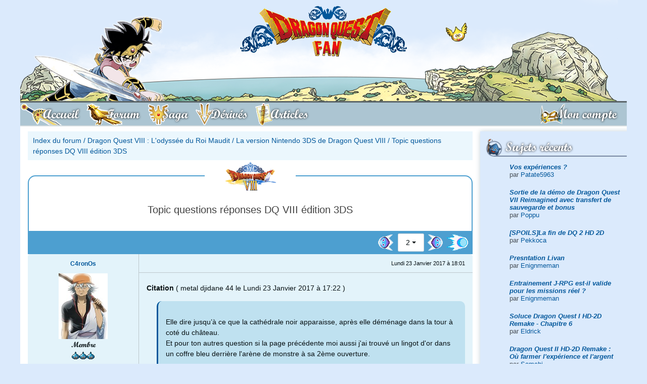

--- FILE ---
content_type: text/html; charset=UTF-8
request_url: http://www.dragonquest-fan.com/forum/index.php?subjectID=13568&pageID=2
body_size: 8290
content:
<!DOCTYPE html>
<html xmlns="http://www.w3.org/1999/xhtml" lang="fr">
<head>
  <title>Dragon Quest VIII - Topic questions r&eacute;ponses DQ VIII &eacute;dition 3DS</title>
<meta name="keywords" content="forum,topic,questions,r&eacute;ponses,dq,viii,&eacute;dition,3dsdragon,quest,viii,l'odyssée,du,roi,maudit" />
<meta name="description" content="Forum Dragon Quest VIII : L'odyssée du Roi Maudit - La version Nintendo 3DS de Dragon Quest VIII - Topic questions r&eacute;ponses DQ VIII &eacute;dition 3DS" />
<meta property='og:image' content='http://www.dragonquest-fan.com/imgs/website/news/default.png'/>
<meta property='og:image:secure_url' content='https://www.dragonquest-fan.com/imgs/website/news/default.png' />
<meta name='twitter:card' content='summary_large_image'>
<meta name='twitter:site' content='@DraqueFan'>
<meta name='twitter:creator' content='@flavien.salsmann'>
<meta name='twitter:title' content='Dragon Quest VIII - Topic questions r&eacute;ponses DQ VIII &eacute;dition 3DS'>
<meta name='twitter:description' content='Forum Dragon Quest VIII : L'odyssée du Roi Maudit - La version Nintendo 3DS de Dragon Quest VIII - Topic questions r&eacute;ponses DQ VIII &eacute;dition 3DS''>
<meta name='twitter:image' content='https://www.dragonquest-fan.com/imgs/website/news/default.png' >
	<meta http-equiv="Content-Type" content="application/xhtml+xml; charset=utf-8" />
	<meta name="author" content="Flavien - Poppu - Salsmann" />
	<meta name="copyright" content="2018 - Dragon Quest Fan" />
	<meta name="identifier_url" content="http://www.dragonquest-fan.com" />
	<meta name="reply_to" content="poppu@dragonquest-fan.com" />
	<meta name="revisit-after" content="1 day" />
  <meta name="robots" content="index, follow" />
  <meta name="viewport" content="width=device-width, initial-scale=1, shrink-to-fit=no">

  <!-- LISTES DES CSS -->
  <link rel="stylesheet" href="/include/css/fontawesome-all.css" type="text/css" />
	<link rel="stylesheet" href="/include/css/v2.min.css" type="text/css" />

  <!-- jquery and popper for bootstrap -->
  <script src="/include/jvs/lib/jquery-3.2.1.min.js"></script>
  <script src="/include/jvs/lib/popper.min.js"></script>

	<link rel="shortcut icon" href="/favicon.ico" />
  <link rel="alternate" type="application/rss+xml" title="RSS Dragon Quest Fan" href="http://www.dragonquest-fan.com/rss.xml" />
  <!-- Pour le retour en haut de page -->
  <script src="/include/jvs/scroll-top.js"></script>

  <!-- Google Analytics -->
  <!--
  <script type="text/javascript">
    var _gaq = _gaq || [];
    _gaq.push(['_setAccount', 'UA-19712100-1']);
    _gaq.push(['_trackPageview']);
    (function() {
      var ga = document.createElement('script'); ga.type = 'text/javascript'; ga.async = true;
      ga.src = ('https:' == document.location.protocol ? 'https://ssl' : 'http://www') + '.google-analytics.com/ga.js';
      var s = document.getElementsByTagName('script')[0]; s.parentNode.insertBefore(ga, s);
    })();
  </script>
  -->
  <!-- End of Google Analytics -->
</head>


<body  class='dragonquest-'>

  <a id='top'></a>
  <div class="container px-0">
          <!-- we display the banner only to tablet and desktop devices -->
      <a id='banner' href='/'><img id='banner_bg' src='/imgs/website/banner/bg-banner.png' srcset='/imgs/website/banner/bg-banner@2x.png 2x'><img class='hero' src='/imgs/website/banner/heroes/infinitystrash/1.png' srcset='/imgs/website/banner/heroes/infinitystrash/1@2x.png 2x' alt='Héro bannière'><img id='slime' src='/imgs/website/banner/gome.png' srcset='/imgs/website/banner/gome@2x.png 2x'><img id='logo' src='/imgs/website/banner/logo.png' srcset='/imgs/website/banner/logo@2x.png 2x'></a>    
    <!-- <a id="banner" href="/">
        <div class="hero"></div>
        <div id="slime"></div>
        <div id="logo"></div>
      </a> -->

        <nav id="main_nav" class="navbar navbar-expand-md navbar-light bg-light">
    <button id="mobile_toggler" class="navbar-toggler" type="button" data-toggle="display" data-target="#mainNavToggler" data-scope="body">
      <i class="fas fa-bars"></i> MENU
    </button>
    <div class="collapse navbar-collapse no-transition" id="mainNavToggler">
      <div id="mobile_menu_header" class="d-flex flex-row d-md-none align-items-center">
        <button class="navbar-toggler" type="button" data-toggle="display" data-target="#mainNavToggler" data-scope="body">
          <i class="fas fa-times"></i>
        </button>
      </div>
      <ul id="main_menu" class="navbar-nav nav nav-pills w-100 pr-0 pr-md-5">
        <li id="accueil" class="nav-item order-1">
          <a class="nav-link" href="/">
            <span class="full-label">Accueil</span>
          </a>
        </li>
        <li id="forum" class="nav-item order-1">
          <a class="nav-link" href="/forum">
            <span class="full-label">Forum</span>
          </a>
        </li>
        <li id="saga" class="nav-item order-1">
          <a class="nav-link" href="/saga">
            <span class="full-label">Saga</span>
          </a>
        </li>
        <li id="derives" class="nav-item order-1">
          <a class="nav-link" href="/derives">
            <span class="full-label">Dérivés</span>
          </a>
        </li>
        <li id="articles" class="nav-item order-1">
          <a class="nav-link" href="/articles">
            <span class="full-label">Articles</span>
          </a>
        </li>
        <li id='login' class='nav-item order-0 order-md-2 ml-0 ml-md-auto mx-auto mx-md-0'><a class='nav-link' href='/connexion'><span class='full-label'>Mon compte</span></a></li><div class='navbar-divider'></div>      </ul>
      <button class="d-block d-md-none btn btn-outline-dark btn-icon mx-auto mt-30" data-toggle="display" data-target="#mainNavToggler" data-scope="body"><i class="fas fa-times"></i></button>
    </div>
  </nav>
  <script>$.getScript('/include/jvs/burger-menu.js');</script>
    <div id="main" class="d-flex flex-row-reverse">
    <div id="right_nav" class="d-none d-md-block">
  
    <!-- TWITCH -->

  <div id="recent_posts">
    <div class="r-icon">
      <i style="background-image: url('/imgs/website/icons/right/wip.png')"></i>
      <h2>Sujets récents</h2>
    </div>
    <div class="right-content">
      <div class='list-group'><div class='list-group-item list-group-item-action text-left mb-5'><b><i><a href='/forum/index.php?subjectID=15033&amp;pageID=1#403031' >Vos expériences ?</a></i></b><br />par <a href='/website/general/profil.php?memberID=10001217'>Patate5963</a></div>
<div class='list-group-item list-group-item-action text-left mb-5'><b><i><a href='/forum/index.php?subjectID=15061&amp;pageID=1#403030' >Sortie de la démo de Dragon Quest VII Reimagined avec transfert de sauvegarde et bonus</a></i></b><br />par <a href='/website/general/profil.php?memberID=1'>Poppu</a></div>
<div class='list-group-item list-group-item-action text-left mb-5'><b><i><a href='/forum/index.php?subjectID=15057&amp;pageID=1#403029' >[SPOILS]La fin de DQ 2 HD 2D </a></i></b><br />par <a href='/website/general/profil.php?memberID=78111'>Pekkoca</a></div>
<div class='list-group-item list-group-item-action text-left mb-5'><b><i><a href='/forum/index.php?subjectID=15058&amp;pageID=1#403028' >Presntation Livan</a></i></b><br />par <a href='/website/general/profil.php?memberID=92777'>Enignmeman</a></div>
<div class='list-group-item list-group-item-action text-left mb-5'><b><i><a href='/forum/index.php?subjectID=15059&amp;pageID=1#403027' >Entrainement J-RPG est-il valide pour les missions réel ?</a></i></b><br />par <a href='/website/general/profil.php?memberID=92777'>Enignmeman</a></div>
<div class='list-group-item list-group-item-action text-left mb-5'><b><i><a href='/forum/index.php?subjectID=15060&amp;pageID=1#403026' >Soluce Dragon Quest I HD-2D Remake - Chapitre 6</a></i></b><br />par <a href='/website/general/profil.php?memberID=50480'>Eldrick</a></div>
<div class='list-group-item list-group-item-action text-left mb-5'><b><i><a href='/forum/index.php?subjectID=15056&amp;pageID=1#403021' >Dragon Quest II HD-2D Remake : Où farmer l&#039;expérience et l&#039;argent</a></i></b><br />par <a href='/website/general/profil.php?memberID=78143'>Samchi</a></div>
<div class='list-group-item list-group-item-action text-left mb-5'><b><i><a href='/forum/index.php?subjectID=15053&amp;pageID=1#403019' >Dragon Quest II HD-2D Remake : Tous les emplacements des Parchemins</a></i></b><br />par <a href='/website/general/profil.php?memberID=1'>Poppu</a></div>
<div class='list-group-item list-group-item-action text-left mb-5'><b><i><a href='/forum/index.php?subjectID=15055&amp;pageID=1#403018' >Soluce Dragon Quest I HD-2D Remake - Chapitre 5</a></i></b><br />par <a href='/website/general/profil.php?memberID=50480'>Eldrick</a></div>
<div class='list-group-item list-group-item-action text-left mb-5'><b><i><a href='/forum/index.php?subjectID=15054&amp;pageID=1#403017' >Soluce Dragon Quest I HD-2D Remake - Chapitre 4</a></i></b><br />par <a href='/website/general/profil.php?memberID=50480'>Eldrick</a></div>
</div>    </div>
  </div>

  <div id="communaute">
    <div class="r-icon">
      <i id="rub_communaute"></i>
      <h2>Communauté</h2>
    </div>
    <div class="right-content">
      <div class="list-group">
        <a class='list-group-item list-group-item-action' href='/website/general/equipe.php'>L'équipe</a><a class='list-group-item list-group-item-action' href='/website/general/livreor.php'>Livre d'or</a><a class='list-group-item list-group-item-action' href='/website/general/membres.php'>Les membres</a><a class='list-group-item list-group-item-action' href='/website/general/news_archive.php'>Les archives d'actualité</a>      </div>
    </div>
  </div>

  <div id="soutenir">
    <div class="r-icon">
      <i id="rub_soutenir"></i>
      <h2>Nous soutenir</h2>
    </div>
    <div class="container text-center">
      <a target="_blank" href="https://amzn.to/2MpCP2x">
        <img src="/imgs/website/design/common/d11_amazon.png" alt="Boutique Dragon Quest Fan DQ XI Amazon" />
      </a>
      <div class="mx-auto">
        <a class="btn btn-outline-primary btn-icon" target="_blank" href="http://astore.amazon.fr/draquefan-21">
          <i class="fab fa-amazon"></i>
        </a>
        <a class="btn btn-outline-primary btn-icon" target="_blank" href="/rss.xml">
          <i class="fas fa-rss"></i>
        </a>
        <a class="btn btn-outline-primary btn-icon" target="_blank" href="https://www.facebook.com/DraqueFan/">
          <i class="fab fa-facebook"></i>
        </a>
        <a class="btn btn-outline-primary btn-icon" target="_blank" href="https://twitter.com/DraqueFan">
          <i class="fab fa-twitter"></i>
        </a>
      </div>
      <br />
    </div>
  </div>

  <div id="statistiques">
    <div class="r-icon">
      <i id="rub_statistiques"></i>
      <h2>Statistiques</h2>
    </div>
    <div class="right-content">
      <div class="list-group">
        <div class='list-group-item disabled'><div class='py-5'>Aucun membre en ligne</div><div class='list-group list-group-flush'></div></div>        <div class='list-group-item disabled'><div class='py-5'>9 anniversaires</div><div class='list-group list-group-flush'><a class='list-group-item list-group-item-action' href='/website/general/profil.php?memberID=23370'>Agoth</a><a class='list-group-item list-group-item-action' href='/website/general/profil.php?memberID=10520'>Azelya</a><a class='list-group-item list-group-item-action' href='/website/general/profil.php?memberID=8098'>darkwillalex</a><a class='list-group-item list-group-item-action' href='/website/general/profil.php?memberID=1928'>Fenrir</a><a class='list-group-item list-group-item-action' href='/website/general/profil.php?memberID=8519'>M2K</a><a class='list-group-item list-group-item-action' href='/website/general/profil.php?memberID=196'>Odje</a><a class='list-group-item list-group-item-action' href='/website/general/profil.php?memberID=20074'>Pokéflo</a><a class='list-group-item list-group-item-action' href='/website/general/profil.php?memberID=4270'>Ririe</a><a class='list-group-item list-group-item-action' href='/website/general/profil.php?memberID=84892'>Yoru</a></div></div>        <div class='list-group-item disabled'><div class='py-5'>3 derniers inscrits</div><div class='list-group list-group-flush'><a class='list-group-item list-group-item-action' href='/website/general/profil.php?memberID=10001328'>boumpoisson</a><a class='list-group-item list-group-item-action' href='/website/general/profil.php?memberID=10001327'>klantexnqnt</a><a class='list-group-item list-group-item-action' href='/website/general/profil.php?memberID=10001326'>Cyril4195</a></div></div>      </div>
    </div>
  </div>
</div>
    <div id="content">

      <div class="d-block d-md-none">
            </div><div id="center" class="forum">
		<div class='breadcrumb'><a href='/forum/index.php'>Index du forum</a> / <a href='/forum/index.php?typeID=2'>Dragon Quest VIII : L'odyssée du Roi Maudit</a> / <a href='/forum/index.php?headerID=7830'>La version Nintendo 3DS de Dragon Quest VIII</a> / <a href='/forum/index.php?subjectID=13568'>Topic questions r&eacute;ponses DQ VIII &eacute;dition 3DS</a></div><div id='topic_container'><div class='d-flex flex-column justify-content-center align-items-center forum-subject' id='topic_header'><div class='topic-logo logo-dragonquest8'></div><h1 class='h3 my-30 px-10 text-center'>Topic questions r&eacute;ponses DQ VIII &eacute;dition 3DS</h1></div><div id='action_header_left'></div><div id='action_header_right'></div></div><div class='dq-pagination d-flex flex-row justify-content-end align-items-center p-5'><a class='previous' href='/forum/index.php?subjectID=13568&pageID=1'><img src='/imgs/website/icons/forum/previous_page.png' alt='previous' /></a><div class='dropdown mx-5'><button type='button' class='btn btn-flat-light dropdown-toggle' id='page_dropdown' data-toggle='dropdown' aria-haspopup='true' aria-expanded='false'>2</button><div class='dropdown-menu' aria-labelledby='page_dropdown'><a class='dropdown-item' href='/forum/index.php?subjectID=13568&pageID=1'/>1</a><a class='dropdown-item' href='/forum/index.php?subjectID=13568&pageID=2'/>2</a><a class='dropdown-item' href='/forum/index.php?subjectID=13568&pageID=3'/>3</a><a class='dropdown-item' href='/forum/index.php?subjectID=13568&pageID=4'/>4</a><a class='dropdown-item' href='/forum/index.php?subjectID=13568&pageID=5'/>5</a><a class='dropdown-item' href='/forum/index.php?subjectID=13568&pageID=6'/>6</a><a class='dropdown-item' href='/forum/index.php?subjectID=13568&pageID=7'/>7</a><a class='dropdown-item' href='/forum/index.php?subjectID=13568&pageID=8'/>8</a><a class='dropdown-item' href='/forum/index.php?subjectID=13568&pageID=9'/>9</a><a class='dropdown-item' href='/forum/index.php?subjectID=13568&pageID=10'/>10</a><a class='dropdown-item' href='/forum/index.php?subjectID=13568&pageID=11'/>11</a><a class='dropdown-item' href='/forum/index.php?subjectID=13568&pageID=12'/>12</a><a class='dropdown-item' href='/forum/index.php?subjectID=13568&pageID=13'/>13</a><a class='dropdown-item' href='/forum/index.php?subjectID=13568&pageID=14'/>14</a><a class='dropdown-item' href='/forum/index.php?subjectID=13568&pageID=15'/>15</a><a class='dropdown-item' href='/forum/index.php?subjectID=13568&pageID=16'/>16</a><a class='dropdown-item' href='/forum/index.php?subjectID=13568&pageID=17'/>17</a><a class='dropdown-item' href='/forum/index.php?subjectID=13568&pageID=18'/>18</a><a class='dropdown-item' href='/forum/index.php?subjectID=13568&pageID=19'/>19</a><a class='dropdown-item' href='/forum/index.php?subjectID=13568&pageID=20'/>20</a><a class='dropdown-item' href='/forum/index.php?subjectID=13568&pageID=21'/>21</a><a class='dropdown-item' href='/forum/index.php?subjectID=13568&pageID=22'/>22</a><a class='dropdown-item' href='/forum/index.php?subjectID=13568&pageID=23'/>23</a><a class='dropdown-item' href='/forum/index.php?subjectID=13568&pageID=24'/>24</a><a class='dropdown-item' href='/forum/index.php?subjectID=13568&pageID=25'/>25</a><a class='dropdown-item' href='/forum/index.php?subjectID=13568&pageID=26'/>26</a><a class='dropdown-item' href='/forum/index.php?subjectID=13568&pageID=27'/>27</a><a class='dropdown-item' href='/forum/index.php?subjectID=13568&pageID=28'/>28</a><a class='dropdown-item' href='/forum/index.php?subjectID=13568&pageID=29'/>29</a><a class='dropdown-item' href='/forum/index.php?subjectID=13568&pageID=30'/>30</a><a class='dropdown-item' href='/forum/index.php?subjectID=13568&pageID=31'/>31</a><a class='dropdown-item' href='/forum/index.php?subjectID=13568&pageID=32'/>32</a><a class='dropdown-item' href='/forum/index.php?subjectID=13568&pageID=33'/>33</a><a class='dropdown-item' href='/forum/index.php?subjectID=13568&pageID=34'/>34</a><a class='dropdown-item' href='/forum/index.php?subjectID=13568&pageID=35'/>35</a><a class='dropdown-item' href='/forum/index.php?subjectID=13568&pageID=36'/>36</a><a class='dropdown-item' href='/forum/index.php?subjectID=13568&pageID=37'/>37</a><a class='dropdown-item' href='/forum/index.php?subjectID=13568&pageID=38'/>38</a><a class='dropdown-item' href='/forum/index.php?subjectID=13568&pageID=39'/>39</a><a class='dropdown-item' href='/forum/index.php?subjectID=13568&pageID=40'/>40</a></div></div><a class='next' href='/forum/index.php?subjectID=13568&pageID=3'><img src='/imgs/website/icons/forum/next_page.png' alt='next' /></a><a class='last' href='/forum/index.php?subjectID=13568&pageID=40'><img src='/imgs/website/icons/forum/last_page.png' alt='next' /></a></div><div class='row no-gutters answer'><a id='388271'></a><div class='d-flex d-md-block col-md-3 member-info text-center justify-content-center py-10 px-10 px-md-5'><div class='d-flex flex-column justify-content-center text-left text-md-center order-2 px-5 mb-0 mb-md-10'><div class='member-name font-weight-bold'><a class='member-pseudo' href='/website/general/profil.php?memberID=18210'>C4ronOs</a></div><div class='member-level small'><i></i></div></div><a class='order-1' href='/website/general/profil.php?memberID=18210'><img class='member-avatar' src='../imgs/website/avatars/18210.jpg' alt = '18210' /></a><div class='d-none d-md-block'><div class='member-title dqfont'>Membre</div><div class='member-slimes'><img src="/imgs/forum/buttons/slime.gif" alt="Dragon Quest Slime" /><img src="/imgs/forum/buttons/slime.gif" alt="Dragon Quest Slime" /><img src="/imgs/forum/buttons/slime.gif" alt="Dragon Quest Slime" /></div></div></div><div class='col answer-content d-flex flex-column'><div class='d-flex flex-row align-items-center answer-header'><div class='answer-date small ml-md-auto mr-md-15 mx-auto'>Lundi 23 Janvier 2017 &agrave; 18:01</div></div><div class='answer-message py-20 px-15'>
							<b>Citation </b> ( metal djidane 44 le Lundi 23 Janvier 2017 à 17:22 ) <br /><blockquote><br /> Elle dire jusqu’à ce que la cathédrale noir apparaisse, après elle déménage dans la tour à coté du château.   <br /> 
Et pour ton autres question si la page précédente moi aussi j'ai trouvé un lingot d'or dans un coffre bleu derrière l'arène de monstre à sa 2ème ouverture.  <br /><br /></blockquote> <br /> 
 <br /> 
OK merci ^^ <br /> 
Du coup ça va , je suis large.
						</div><div class='member-signature text-center small p-15'>&quot;Parameters in real life and in net games are directly inversed. The strongest players in games are the most useless ones in reality with plenty of free time&quot; -Sakata Gintoki-</div></div></div><div class='row no-gutters answer'><a id='388287'></a><div class='d-flex d-md-block col-md-3 member-info text-center justify-content-center py-10 px-10 px-md-5'><div class='d-flex flex-column justify-content-center text-left text-md-center order-2 px-5 mb-0 mb-md-10'><div class='member-name font-weight-bold'><a class='member-pseudo' href='/website/general/profil.php?memberID=77330'>Speedwagon</a></div><div class='member-level small'><i></i></div></div><a class='order-1' href='/website/general/profil.php?memberID=77330'><img class='member-avatar' src='../imgs/website/avatars/77330.gif' alt = '77330' /></a><div class='d-none d-md-block'><div class='member-title dqfont'>Membre</div><div class='member-slimes'></div></div></div><div class='col answer-content d-flex flex-column'><div class='d-flex flex-row align-items-center answer-header'><div class='answer-date small ml-md-auto mr-md-15 mx-auto'>Mardi 24 Janvier 2017 &agrave; 06:09</div></div><div class='answer-message py-20 px-15'>
							Pour Rubis et Morry, on peut les obtenir à quel chapitre ?
						</div></div></div><div class='row no-gutters answer'><a id='388288'></a><div class='d-flex d-md-block col-md-3 member-info text-center justify-content-center py-10 px-10 px-md-5'><div class='d-flex flex-column justify-content-center text-left text-md-center order-2 px-5 mb-0 mb-md-10'><div class='member-name font-weight-bold'><a class='member-pseudo' href='/website/general/profil.php?memberID=2351'>bekir51</a></div><div class='member-level small'><i></i></div></div><a class='order-1' href='/website/general/profil.php?memberID=2351'><img class='member-avatar' src='/imgs/userfiles/2351/circle-outline-xxl.png' alt = '2351' /></a><div class='d-none d-md-block'><div class='member-title dqfont'>Tronconneur l&eacute;gendaire</div><div class='member-slimes'><img src="/imgs/forum/buttons/slime.gif" alt="Dragon Quest Slime" /><img src="/imgs/forum/buttons/slime.gif" alt="Dragon Quest Slime" /><img src="/imgs/forum/buttons/slime.gif" alt="Dragon Quest Slime" /><img src="/imgs/forum/buttons/slime.gif" alt="Dragon Quest Slime" /></div></div></div><div class='col answer-content d-flex flex-column'><div class='d-flex flex-row align-items-center answer-header'><div class='answer-date small ml-md-auto mr-md-15 mx-auto'>Mardi 24 Janvier 2017 &agrave; 08:17</div></div><div class='answer-message py-20 px-15'>
							Pour la quêtes des photos, certaines sont plutôt difficiles à trouver ( certains gluant d'or ou les monstres puissants),  alors j'ai trouvé cette playlist d'un joueur japonais qui a déjà tous pris en vidéo,  regardez simplement le numéro de la quête c'est le même dans note version.  <br /> 
Les emplacements ne sont pas aléatoire pour les monstres après X morts, j'ai vérifié.  <br /> 
J'espère que ça vous aidera le temps que le site ai sa propre soluce.   <br /> 
<a href="http://www.youtube.com/playlist?list=PLiA0QsBz_LeX7g-QjwPKZOgb_JR61I44z" >Lien de la playlist </a>
						</div><div class='member-signature text-center small p-15'>                                                       prout </div></div></div><div class='row no-gutters answer'><a id='388300'></a><div class='d-flex d-md-block col-md-3 member-info text-center justify-content-center py-10 px-10 px-md-5'><div class='d-flex flex-column justify-content-center text-left text-md-center order-2 px-5 mb-0 mb-md-10'><div class='member-name font-weight-bold'><a class='member-pseudo' href='/website/general/profil.php?memberID=1'>Poppu</a></div><div class='member-level small'><i>(Administrateur)</i></div></div><a class='order-1' href='/website/general/profil.php?memberID=1'><img class='member-avatar' src='/imgs/userfiles/1/popp_profil.png' alt = '1' /></a><div class='d-none d-md-block'><div class='member-title dqfont'>Master Chief</div><div class='member-slimes'><img src="/imgs/forum/buttons/slime.gif" alt="Dragon Quest Slime" /><img src="/imgs/forum/buttons/slime.gif" alt="Dragon Quest Slime" /><img src="/imgs/forum/buttons/slime.gif" alt="Dragon Quest Slime" /><img src="/imgs/forum/buttons/slime.gif" alt="Dragon Quest Slime" /><img src="/imgs/forum/buttons/slime.gif" alt="Dragon Quest Slime" /><img src="/imgs/forum/buttons/slime.gif" alt="Dragon Quest Slime" /></div></div></div><div class='col answer-content d-flex flex-column'><div class='d-flex flex-row align-items-center answer-header'><div class='answer-date small ml-md-auto mr-md-15 mx-auto'>Mardi 24 Janvier 2017 &agrave; 11:22</div></div><div class='answer-message py-20 px-15'>
							Merci, ça va servir ^^
						</div><div class='member-signature text-center small p-15'>Rien qu&#039;une seconde... S&#039;enflammer comme un éclair!</div></div></div><div class='row no-gutters answer'><a id='388302'></a><div class='d-flex d-md-block col-md-3 member-info text-center justify-content-center py-10 px-10 px-md-5'><div class='d-flex flex-column justify-content-center text-left text-md-center order-2 px-5 mb-0 mb-md-10'><div class='member-name font-weight-bold'><a class='member-pseudo' href='/website/general/profil.php?memberID=1938'>metal djidane 44</a></div><div class='member-level small'><i></i></div></div><a class='order-1' href='/website/general/profil.php?memberID=1938'><img class='member-avatar' src='../imgs/website/avatars/1938.gif' alt = '1938' /></a><div class='d-none d-md-block'><div class='member-title dqfont'>Membre</div><div class='member-slimes'><img src="/imgs/forum/buttons/slime.gif" alt="Dragon Quest Slime" /><img src="/imgs/forum/buttons/slime.gif" alt="Dragon Quest Slime" /><img src="/imgs/forum/buttons/slime.gif" alt="Dragon Quest Slime" /><img src="/imgs/forum/buttons/slime.gif" alt="Dragon Quest Slime" /><img src="/imgs/forum/buttons/slime.gif" alt="Dragon Quest Slime" /><img src="/imgs/forum/buttons/slime.gif" alt="Dragon Quest Slime" /></div></div></div><div class='col answer-content d-flex flex-column'><div class='d-flex flex-row align-items-center answer-header'><div class='answer-date small ml-md-auto mr-md-15 mx-auto'>Mardi 24 Janvier 2017 &agrave; 11:51</div></div><div class='answer-message py-20 px-15'>
							<p>
	<b>Citation: Speedwagon le Mardi 24 Janvier 2017 &agrave; 06:09</b></p>
<blockquote style="text-align: left;">
	Pour Rubis et Morry, on peut les obtenir &agrave; quel chapitre ?</blockquote>
<p>
	Ce n&#39;est qu&#39;une supposition parce que je suis ne suis rendu que &agrave; Baccarat.</p>
<p>
	Mais je pense que obtenir Morry il faut finir l&#39;ar&egrave;ne des monstres.</p>
<p>
	Et pour Rubis soit apr&egrave;s qu&#39;on l&#39;est sauv&eacute; de Captain Crow, soit apr&egrave;s la fin du jeu.</p>
<p>
	Ce ne sont que des supposition mais c&#39;est ce qui me parait le plus plausible.</p>

						</div><div class='member-signature text-center small p-15'>Boire ou conduire, il faut choisir ! Choisir de boire, c&#039;est bien se conduire ... </div></div></div><div class='row no-gutters answer'><a id='388315'></a><div class='d-flex d-md-block col-md-3 member-info text-center justify-content-center py-10 px-10 px-md-5'><div class='d-flex flex-column justify-content-center text-left text-md-center order-2 px-5 mb-0 mb-md-10'><div class='member-name font-weight-bold'><a class='member-pseudo' href='/website/general/profil.php?memberID=42433'>VicBlmg4</a></div><div class='member-level small'><i></i></div></div><a class='order-1' href='/website/general/profil.php?memberID=42433'><img class='member-avatar' src='../imgs/website/avatars/42433.gif' alt = '42433' /></a><div class='d-none d-md-block'><div class='member-title dqfont'>Membre</div><div class='member-slimes'><img src="/imgs/forum/buttons/slime.gif" alt="Dragon Quest Slime" /><img src="/imgs/forum/buttons/slime.gif" alt="Dragon Quest Slime" /><img src="/imgs/forum/buttons/slime.gif" alt="Dragon Quest Slime" /></div></div></div><div class='col answer-content d-flex flex-column'><div class='d-flex flex-row align-items-center answer-header'><div class='answer-date small ml-md-auto mr-md-15 mx-auto'>Mardi 24 Janvier 2017 &agrave; 16:18</div></div><div class='answer-message py-20 px-15'>
							J'ai une question, j'ai récupéré l'objet "double-bulle", la description est "une sphère étincelante qui multiplie par deux l'or et l'expérience gagnés au combat" <br /> 
Ma question est : combien de temps dure l'effet ?
						</div></div></div><div class='row no-gutters answer'><a id='388316'></a><div class='d-flex d-md-block col-md-3 member-info text-center justify-content-center py-10 px-10 px-md-5'><div class='d-flex flex-column justify-content-center text-left text-md-center order-2 px-5 mb-0 mb-md-10'><div class='member-name font-weight-bold'><a class='member-pseudo' href='/website/general/profil.php?memberID=1938'>metal djidane 44</a></div><div class='member-level small'><i></i></div></div><a class='order-1' href='/website/general/profil.php?memberID=1938'><img class='member-avatar' src='../imgs/website/avatars/1938.gif' alt = '1938' /></a><div class='d-none d-md-block'><div class='member-title dqfont'>Membre</div><div class='member-slimes'><img src="/imgs/forum/buttons/slime.gif" alt="Dragon Quest Slime" /><img src="/imgs/forum/buttons/slime.gif" alt="Dragon Quest Slime" /><img src="/imgs/forum/buttons/slime.gif" alt="Dragon Quest Slime" /><img src="/imgs/forum/buttons/slime.gif" alt="Dragon Quest Slime" /><img src="/imgs/forum/buttons/slime.gif" alt="Dragon Quest Slime" /><img src="/imgs/forum/buttons/slime.gif" alt="Dragon Quest Slime" /></div></div></div><div class='col answer-content d-flex flex-column'><div class='d-flex flex-row align-items-center answer-header'><div class='answer-date small ml-md-auto mr-md-15 mx-auto'>Mardi 24 Janvier 2017 &agrave; 16:34</div></div><div class='answer-message py-20 px-15'>
							Quand tu regardes l’utilisation ça marque ne s'utilise qu'une fois, donc je pense que ça fonctionne que pour un seul combat. <br /> 
Moi j'aurai une question pour les photos pour validé l'épreuve doit obligatoirement conservé la photo ?
						</div><div class='member-signature text-center small p-15'>Boire ou conduire, il faut choisir ! Choisir de boire, c&#039;est bien se conduire ... </div></div></div><div class='row no-gutters answer'><a id='388319'></a><div class='d-flex d-md-block col-md-3 member-info text-center justify-content-center py-10 px-10 px-md-5'><div class='d-flex flex-column justify-content-center text-left text-md-center order-2 px-5 mb-0 mb-md-10'><div class='member-name font-weight-bold'><a class='member-pseudo' href='/website/general/profil.php?memberID=42433'>VicBlmg4</a></div><div class='member-level small'><i></i></div></div><a class='order-1' href='/website/general/profil.php?memberID=42433'><img class='member-avatar' src='../imgs/website/avatars/42433.gif' alt = '42433' /></a><div class='d-none d-md-block'><div class='member-title dqfont'>Membre</div><div class='member-slimes'><img src="/imgs/forum/buttons/slime.gif" alt="Dragon Quest Slime" /><img src="/imgs/forum/buttons/slime.gif" alt="Dragon Quest Slime" /><img src="/imgs/forum/buttons/slime.gif" alt="Dragon Quest Slime" /></div></div></div><div class='col answer-content d-flex flex-column'><div class='d-flex flex-row align-items-center answer-header'><div class='answer-date small ml-md-auto mr-md-15 mx-auto'>Mardi 24 Janvier 2017 &agrave; 16:46</div></div><div class='answer-message py-20 px-15'>
							Oui, sinon il peut pas vérifier donc il faut effectivement cliquer sur oui pour conserver 
						</div></div></div><div class='row no-gutters answer'><a id='388320'></a><div class='d-flex d-md-block col-md-3 member-info text-center justify-content-center py-10 px-10 px-md-5'><div class='d-flex flex-column justify-content-center text-left text-md-center order-2 px-5 mb-0 mb-md-10'><div class='member-name font-weight-bold'><a class='member-pseudo' href='/website/general/profil.php?memberID=1938'>metal djidane 44</a></div><div class='member-level small'><i></i></div></div><a class='order-1' href='/website/general/profil.php?memberID=1938'><img class='member-avatar' src='../imgs/website/avatars/1938.gif' alt = '1938' /></a><div class='d-none d-md-block'><div class='member-title dqfont'>Membre</div><div class='member-slimes'><img src="/imgs/forum/buttons/slime.gif" alt="Dragon Quest Slime" /><img src="/imgs/forum/buttons/slime.gif" alt="Dragon Quest Slime" /><img src="/imgs/forum/buttons/slime.gif" alt="Dragon Quest Slime" /><img src="/imgs/forum/buttons/slime.gif" alt="Dragon Quest Slime" /><img src="/imgs/forum/buttons/slime.gif" alt="Dragon Quest Slime" /><img src="/imgs/forum/buttons/slime.gif" alt="Dragon Quest Slime" /></div></div></div><div class='col answer-content d-flex flex-column'><div class='d-flex flex-row align-items-center answer-header'><div class='answer-date small ml-md-auto mr-md-15 mx-auto'>Mardi 24 Janvier 2017 &agrave; 16:49</div></div><div class='answer-message py-20 px-15'>
							Ok merci.
						</div><div class='member-signature text-center small p-15'>Boire ou conduire, il faut choisir ! Choisir de boire, c&#039;est bien se conduire ... </div></div></div><div class='row no-gutters answer'><a id='388325'></a><div class='d-flex d-md-block col-md-3 member-info text-center justify-content-center py-10 px-10 px-md-5'><div class='d-flex flex-column justify-content-center text-left text-md-center order-2 px-5 mb-0 mb-md-10'><div class='member-name font-weight-bold'><a class='member-pseudo' href='/website/general/profil.php?memberID=18210'>C4ronOs</a></div><div class='member-level small'><i></i></div></div><a class='order-1' href='/website/general/profil.php?memberID=18210'><img class='member-avatar' src='../imgs/website/avatars/18210.jpg' alt = '18210' /></a><div class='d-none d-md-block'><div class='member-title dqfont'>Membre</div><div class='member-slimes'><img src="/imgs/forum/buttons/slime.gif" alt="Dragon Quest Slime" /><img src="/imgs/forum/buttons/slime.gif" alt="Dragon Quest Slime" /><img src="/imgs/forum/buttons/slime.gif" alt="Dragon Quest Slime" /></div></div></div><div class='col answer-content d-flex flex-column'><div class='d-flex flex-row align-items-center answer-header'><div class='answer-date small ml-md-auto mr-md-15 mx-auto'>Mardi 24 Janvier 2017 &agrave; 19:38</div></div><div class='answer-message py-20 px-15'>
							<b>Citation </b> ( metal djidane 44 le Mardi 24 Janvier 2017 à 11:51 ) <br /><blockquote><br /> <p> <br /> 
	<b>Citation: Speedwagon le Mardi 24 Janvier 2017 à 06:09</b></p><blockquote style="text-align: left;"> <br /> 
	Pour Rubis et Morry, on peut les obtenir à quel chapitre ?</blockquote> <br /> 
<p> <br /> 
	Ce n'est qu'une supposition parce que je suis ne suis rendu que à Baccarat.</p><p> <br /> 
	Mais je pense que obtenir Morry il faut finir l'arène des monstres.</p><p> <br /> 
	Et pour Rubis soit après qu'on l'est sauvé de Captain Crow, soit après la fin du jeu.</p><p> <br /> 
	Ce ne sont que des supposition mais c'est ce qui me parait le plus plausible.</p> <br /><br /></blockquote> <br /> 
 <br /> 
Je suis allé sur quelques sites anglais pour trouver la réponse à cette question il y a quelque jour , et je confirme tes hypothèses (enfin pour rubis , c'est après capitaine Crow ). Ce qui rend Morry par ailleurs optionnel, sinon à savoir que le rang S n'est accessible qu'après les événements d'Arcadia.  <br /> 
Je préciserais d'ailleurs que Rubis est niveau 33 et Morry niveau 35, donc faites gaffe aux niveaux de votre équipe si vous ne voulez pas qu'ils aient trop de retard. Bien entendu cela reste des infos que je n'ai pas vérifié moi-même , mais ça m'avait l'air plutôt crédible ( avec screenshoot et tous. ) <br /> 
 <br /> 
Sinon question : où sont exactement les gluants d'or à baccarat ? J'en ai trouvé un mais le deuxième est introuvable ! 
						</div><div class='member-signature text-center small p-15'>&quot;Parameters in real life and in net games are directly inversed. The strongest players in games are the most useless ones in reality with plenty of free time&quot; -Sakata Gintoki-</div></div></div><div class='row no-gutters answer'><a id='388327'></a><div class='d-flex d-md-block col-md-3 member-info text-center justify-content-center py-10 px-10 px-md-5'><div class='d-flex flex-column justify-content-center text-left text-md-center order-2 px-5 mb-0 mb-md-10'><div class='member-name font-weight-bold'><a class='member-pseudo' href='/website/general/profil.php?memberID=1938'>metal djidane 44</a></div><div class='member-level small'><i></i></div></div><a class='order-1' href='/website/general/profil.php?memberID=1938'><img class='member-avatar' src='../imgs/website/avatars/1938.gif' alt = '1938' /></a><div class='d-none d-md-block'><div class='member-title dqfont'>Membre</div><div class='member-slimes'><img src="/imgs/forum/buttons/slime.gif" alt="Dragon Quest Slime" /><img src="/imgs/forum/buttons/slime.gif" alt="Dragon Quest Slime" /><img src="/imgs/forum/buttons/slime.gif" alt="Dragon Quest Slime" /><img src="/imgs/forum/buttons/slime.gif" alt="Dragon Quest Slime" /><img src="/imgs/forum/buttons/slime.gif" alt="Dragon Quest Slime" /><img src="/imgs/forum/buttons/slime.gif" alt="Dragon Quest Slime" /></div></div></div><div class='col answer-content d-flex flex-column'><div class='d-flex flex-row align-items-center answer-header'><div class='answer-date small ml-md-auto mr-md-15 mx-auto'>Mardi 24 Janvier 2017 &agrave; 19:42</div></div><div class='answer-message py-20 px-15'>
							Pour les photos tu as cette playlist sur Youtube ou il y a tout les emplacements. <br /> 
http://www.youtube.com/playlist?list=PLiA0QsBz_LeX7g-QjwPKZOgb_JR61I44z <br /> 

						</div><div class='member-signature text-center small p-15'>Boire ou conduire, il faut choisir ! Choisir de boire, c&#039;est bien se conduire ... </div></div></div><div class='row no-gutters answer'><a id='388328'></a><div class='d-flex d-md-block col-md-3 member-info text-center justify-content-center py-10 px-10 px-md-5'><div class='d-flex flex-column justify-content-center text-left text-md-center order-2 px-5 mb-0 mb-md-10'><div class='member-name font-weight-bold'><a class='member-pseudo' href='/website/general/profil.php?memberID=18210'>C4ronOs</a></div><div class='member-level small'><i></i></div></div><a class='order-1' href='/website/general/profil.php?memberID=18210'><img class='member-avatar' src='../imgs/website/avatars/18210.jpg' alt = '18210' /></a><div class='d-none d-md-block'><div class='member-title dqfont'>Membre</div><div class='member-slimes'><img src="/imgs/forum/buttons/slime.gif" alt="Dragon Quest Slime" /><img src="/imgs/forum/buttons/slime.gif" alt="Dragon Quest Slime" /><img src="/imgs/forum/buttons/slime.gif" alt="Dragon Quest Slime" /></div></div></div><div class='col answer-content d-flex flex-column'><div class='d-flex flex-row align-items-center answer-header'><div class='answer-date small ml-md-auto mr-md-15 mx-auto'>Mardi 24 Janvier 2017 &agrave; 19:48</div></div><div class='answer-message py-20 px-15'>
							<b>Citation </b> ( metal djidane 44 le Mardi 24 Janvier 2017 à 19:42 ) <br /><blockquote><br /> Pour les photos tu as cette playlist sur Youtube ou il y a tout les emplacements.   <br /> 
http://www.youtube.com/playlist?list=PLiA0QsBz_LeX7g-QjwPKZOgb_JR61I44z   <br /> 
 <br /><br /></blockquote> <br /> 
 <br /> 
oh merci ! Tu me sauves O_O <br /> 
Je pensais pas qu'on aurair une playlist de ça. N’empêche ... J'hallucine quand je vois où il était placé ... J'ai bien dû passer 3 à 4 fois devant sans le voir ! 
						</div><div class='member-signature text-center small p-15'>&quot;Parameters in real life and in net games are directly inversed. The strongest players in games are the most useless ones in reality with plenty of free time&quot; -Sakata Gintoki-</div></div></div><div class='row no-gutters answer'><a id='388356'></a><div class='d-flex d-md-block col-md-3 member-info text-center justify-content-center py-10 px-10 px-md-5'><div class='d-flex flex-column justify-content-center text-left text-md-center order-2 px-5 mb-0 mb-md-10'><div class='member-name font-weight-bold'><a class='member-pseudo' href='/website/general/profil.php?memberID=77330'>Speedwagon</a></div><div class='member-level small'><i></i></div></div><a class='order-1' href='/website/general/profil.php?memberID=77330'><img class='member-avatar' src='../imgs/website/avatars/77330.gif' alt = '77330' /></a><div class='d-none d-md-block'><div class='member-title dqfont'>Membre</div><div class='member-slimes'></div></div></div><div class='col answer-content d-flex flex-column'><div class='d-flex flex-row align-items-center answer-header'><div class='answer-date small ml-md-auto mr-md-15 mx-auto'>Mercredi 25 Janvier 2017 &agrave; 17:41</div></div><div class='answer-message py-20 px-15'>
							Ah tiens bizarre, je ne vois pas Talos à Néos
						</div></div></div><div class='row no-gutters answer'><a id='388359'></a><div class='d-flex d-md-block col-md-3 member-info text-center justify-content-center py-10 px-10 px-md-5'><div class='d-flex flex-column justify-content-center text-left text-md-center order-2 px-5 mb-0 mb-md-10'><div class='member-name font-weight-bold'><a class='member-pseudo' href='/website/general/profil.php?memberID=1938'>metal djidane 44</a></div><div class='member-level small'><i></i></div></div><a class='order-1' href='/website/general/profil.php?memberID=1938'><img class='member-avatar' src='../imgs/website/avatars/1938.gif' alt = '1938' /></a><div class='d-none d-md-block'><div class='member-title dqfont'>Membre</div><div class='member-slimes'><img src="/imgs/forum/buttons/slime.gif" alt="Dragon Quest Slime" /><img src="/imgs/forum/buttons/slime.gif" alt="Dragon Quest Slime" /><img src="/imgs/forum/buttons/slime.gif" alt="Dragon Quest Slime" /><img src="/imgs/forum/buttons/slime.gif" alt="Dragon Quest Slime" /><img src="/imgs/forum/buttons/slime.gif" alt="Dragon Quest Slime" /><img src="/imgs/forum/buttons/slime.gif" alt="Dragon Quest Slime" /></div></div></div><div class='col answer-content d-flex flex-column'><div class='d-flex flex-row align-items-center answer-header'><div class='answer-date small ml-md-auto mr-md-15 mx-auto'>Mercredi 25 Janvier 2017 &agrave; 17:54</div></div><div class='answer-message py-20 px-15'>
							<p>
	Il faut avoir fait le rang D de l&#39;ar&egrave;ne de monstre !</p>

						</div><div class='member-signature text-center small p-15'>Boire ou conduire, il faut choisir ! Choisir de boire, c&#039;est bien se conduire ... </div></div></div><a name='last' id='last'></a><div class='row no-gutters answer'><a id='388382'></a><div class='d-flex d-md-block col-md-3 member-info text-center justify-content-center py-10 px-10 px-md-5'><div class='d-flex flex-column justify-content-center text-left text-md-center order-2 px-5 mb-0 mb-md-10'><div class='member-name font-weight-bold'><a class='member-pseudo' href='/website/general/profil.php?memberID=77330'>Speedwagon</a></div><div class='member-level small'><i></i></div></div><a class='order-1' href='/website/general/profil.php?memberID=77330'><img class='member-avatar' src='../imgs/website/avatars/77330.gif' alt = '77330' /></a><div class='d-none d-md-block'><div class='member-title dqfont'>Membre</div><div class='member-slimes'></div></div></div><div class='col answer-content d-flex flex-column'><div class='d-flex flex-row align-items-center answer-header'><div class='answer-date small ml-md-auto mr-md-15 mx-auto'>Mercredi 25 Janvier 2017 &agrave; 22:48</div></div><div class='answer-message py-20 px-15'>
							Ah merci, j'avais oublié ce détail :p  <br /> 
Pour Rubis, c'est quoi son profil ? Elle est plutôt Equilibré/Soutien/Bourrin ? <br /> 
Elle possède Decuplo/Megaprotection/Megaltérion ?
						</div></div></div><div class='mb-20'><div class='dq-pagination d-flex flex-row justify-content-end align-items-center p-5'><a class='previous' href='/forum/index.php?subjectID=13568&pageID=1'><img src='/imgs/website/icons/forum/previous_page.png' alt='previous' /></a><div class='dropdown mx-5'><button type='button' class='btn btn-flat-light dropdown-toggle' id='page_dropdown' data-toggle='dropdown' aria-haspopup='true' aria-expanded='false'>2</button><div class='dropdown-menu' aria-labelledby='page_dropdown'><a class='dropdown-item' href='/forum/index.php?subjectID=13568&pageID=1'/>1</a><a class='dropdown-item' href='/forum/index.php?subjectID=13568&pageID=2'/>2</a><a class='dropdown-item' href='/forum/index.php?subjectID=13568&pageID=3'/>3</a><a class='dropdown-item' href='/forum/index.php?subjectID=13568&pageID=4'/>4</a><a class='dropdown-item' href='/forum/index.php?subjectID=13568&pageID=5'/>5</a><a class='dropdown-item' href='/forum/index.php?subjectID=13568&pageID=6'/>6</a><a class='dropdown-item' href='/forum/index.php?subjectID=13568&pageID=7'/>7</a><a class='dropdown-item' href='/forum/index.php?subjectID=13568&pageID=8'/>8</a><a class='dropdown-item' href='/forum/index.php?subjectID=13568&pageID=9'/>9</a><a class='dropdown-item' href='/forum/index.php?subjectID=13568&pageID=10'/>10</a><a class='dropdown-item' href='/forum/index.php?subjectID=13568&pageID=11'/>11</a><a class='dropdown-item' href='/forum/index.php?subjectID=13568&pageID=12'/>12</a><a class='dropdown-item' href='/forum/index.php?subjectID=13568&pageID=13'/>13</a><a class='dropdown-item' href='/forum/index.php?subjectID=13568&pageID=14'/>14</a><a class='dropdown-item' href='/forum/index.php?subjectID=13568&pageID=15'/>15</a><a class='dropdown-item' href='/forum/index.php?subjectID=13568&pageID=16'/>16</a><a class='dropdown-item' href='/forum/index.php?subjectID=13568&pageID=17'/>17</a><a class='dropdown-item' href='/forum/index.php?subjectID=13568&pageID=18'/>18</a><a class='dropdown-item' href='/forum/index.php?subjectID=13568&pageID=19'/>19</a><a class='dropdown-item' href='/forum/index.php?subjectID=13568&pageID=20'/>20</a><a class='dropdown-item' href='/forum/index.php?subjectID=13568&pageID=21'/>21</a><a class='dropdown-item' href='/forum/index.php?subjectID=13568&pageID=22'/>22</a><a class='dropdown-item' href='/forum/index.php?subjectID=13568&pageID=23'/>23</a><a class='dropdown-item' href='/forum/index.php?subjectID=13568&pageID=24'/>24</a><a class='dropdown-item' href='/forum/index.php?subjectID=13568&pageID=25'/>25</a><a class='dropdown-item' href='/forum/index.php?subjectID=13568&pageID=26'/>26</a><a class='dropdown-item' href='/forum/index.php?subjectID=13568&pageID=27'/>27</a><a class='dropdown-item' href='/forum/index.php?subjectID=13568&pageID=28'/>28</a><a class='dropdown-item' href='/forum/index.php?subjectID=13568&pageID=29'/>29</a><a class='dropdown-item' href='/forum/index.php?subjectID=13568&pageID=30'/>30</a><a class='dropdown-item' href='/forum/index.php?subjectID=13568&pageID=31'/>31</a><a class='dropdown-item' href='/forum/index.php?subjectID=13568&pageID=32'/>32</a><a class='dropdown-item' href='/forum/index.php?subjectID=13568&pageID=33'/>33</a><a class='dropdown-item' href='/forum/index.php?subjectID=13568&pageID=34'/>34</a><a class='dropdown-item' href='/forum/index.php?subjectID=13568&pageID=35'/>35</a><a class='dropdown-item' href='/forum/index.php?subjectID=13568&pageID=36'/>36</a><a class='dropdown-item' href='/forum/index.php?subjectID=13568&pageID=37'/>37</a><a class='dropdown-item' href='/forum/index.php?subjectID=13568&pageID=38'/>38</a><a class='dropdown-item' href='/forum/index.php?subjectID=13568&pageID=39'/>39</a><a class='dropdown-item' href='/forum/index.php?subjectID=13568&pageID=40'/>40</a></div></div><a class='next' href='/forum/index.php?subjectID=13568&pageID=3'><img src='/imgs/website/icons/forum/next_page.png' alt='next' /></a><a class='last' href='/forum/index.php?subjectID=13568&pageID=40'><img src='/imgs/website/icons/forum/last_page.png' alt='next' /></a></div></div>	</div>
		<div class="ml-auto">
			<button class='btn btn-icon btn-primary' onclick="window.open('http://www.dragonquest-fan.com/forum/index.php?subjectID=13568&pageID=2&amp;print=OK','DQFan','toolbar=yes, location=no, directories=no, status=no, scrollbars=yes, resizable=yes, copyhistory=no, menuBar=yes, width=700, height=900, left=250, top=150');"><i class='fa fa-print'></i></button>			<a id='scroll_top' class='btn btn-icon btn-flat-primary' href='#top'><i class='fas fa-angle-double-up'></i></a>
		</div>
	</div> <!-- closing #content -->
</div> <!-- closing #main --><!-- TODO POPPU : rename this file into bottom.php -->
	<a id="bottom"></a>
	<footer class="bg-light text-center py-10">
		<i class="small"><b>Dragon Quest Fan 2006-2026</b></i>
		<div class="small partners-list d-flex justify-content-center">
			<div class="mr-5 font-weight-bold">Partenaires :</div>
			<a target="_blank" href="http://www.ffring.com">FFRing</a>
			<a target="_blank" href="http://www.khdestiny.fr">KHDestiny</a>
			<a target="_blank" href="http://www.square-enix-ocean.com">Square Enix Ocean</a>
		</div>
		<div class="small partners-list d-flex justify-content-center">
			<a target="_blank" href="https://www.generation-nintendo.com">Generation Nintendo</a>
			<a target="_blank" href="https://www.chocobonplan.com">ChocoBonPlan</a>

	</footer>
</div> <!-- end : .container -->

<div class="modal fade" id="confirmDelete" role="dialog" tabindex="-1" aria-labelledby="myModalLabel" aria-hidden="true">
  <div class="modal-dialog">
    <div class="modal-content">
      <div class="modal-header">
        <h5 class="modal-title"></h5>
      </div>
      <div class="modal-body"><p></p></div>
      <div class="modal-footer">
        <button type="button" class="btn btn-default" data-dismiss="modal">Annuler</button>
        <button type="button" class="btn btn-flat-danger" id="confirm">Effacer</button>
      </div>
    </div>
  </div>
</div>

<script type="text/javascript">
  $('#confirmDelete').on('show.bs.modal', function (e) {
      var message = $(e.relatedTarget).attr('data-message');
      $(this).find('.modal-body p').text(message);
      var title = $(e.relatedTarget).attr('data-title');
      $(this).find('.modal-title').text(title);

      // Pass form reference to modal for submission on yes/ok
      var form = $(e.relatedTarget).closest('form');
      $(this).find('.modal-footer #confirm').data('form', form);
  });

  $('#confirmDelete').find('.modal-footer #confirm').on('click', function(){
    $(this).data('form').submit();
  });
</script>
		<!-- Bootstrap scripts -->
		<script src="/include/jvs/lib/bootstrap.min.js"></script>
		<script src="/include/jvs/img.js"></script>
		<!-- object-fit & object-position polyfill for IE and Edge -->
		<script src="/include/jvs/lib/ofi.min.js"></script>
		<!-- Form validator -->
		<script src="/include/jvs/form.js"></script>

		<script>
			$(function () {
				$('[data-toggle="tooltip"]').tooltip();
				objectFitImages();
			})
		</script>
	</body>
</html>

--- FILE ---
content_type: text/css
request_url: http://www.dragonquest-fan.com/include/css/v2.min.css
body_size: 40089
content:
@font-face {
    font-family: "dqfont";
    src: url("fonts/dqfont.eot");
    src: url("fonts/dqfont.eot?#iefix") format("embedded-opentype"), url("fonts/dqfont.woff") format("woff"), url("fonts/dqfont.ttf") format("truetype"), url("fonts/dqfont.svg#dqfont") format("svg");
    font-style: normal;
    font-weight: normal
}

@-webkit-keyframes fade-in {
    0% {
        opacity: 0
    }
    90% {
        opacity: 1
    }
}

@keyframes fade-in {
    0% {
        opacity: 0
    }
    90% {
        opacity: 1
    }
}

@-webkit-keyframes fade-out {
    0% {
        opacity: 1
    }
    90% {
        opacity: 0
    }
}

@keyframes fade-out {
    0% {
        opacity: 1
    }
    90% {
        opacity: 0
    }
}

@-webkit-keyframes changecolour {
    0% {
        color: #000
    }
    100% {
        color: #FFF
    }
}

@keyframes changecolour {
    0% {
        color: #000
    }
    100% {
        color: #FFF
    }
}

*,
*::before,
*::after {
    -webkit-box-sizing: border-box;
    box-sizing: border-box
}

html {
    font-size: 62.5%;
    font-family: Verdana, Arial, Helvetica, sans-serif;
    line-height: 1.15;
    -webkit-text-size-adjust: 100%;
    -ms-text-size-adjust: 100%;
    -ms-overflow-style: scrollbar;
    -webkit-tap-highlight-color: rgba(0, 0, 0, 0)
}

@-ms-viewport {
    width: device-width
}

article,
aside,
dialog,
figcaption,
figure,
footer,
header,
hgroup,
main,
nav,
section {
    display: block
}

[tabindex="-1"]:focus {
    outline: 0 !important
}

hr {
    -webkit-box-sizing: content-box;
    box-sizing: content-box;
    height: 0;
    overflow: visible
}

h1,
h2,
h3,
h4,
h5,
h6 {
    margin-top: 0;
    margin-bottom: 10px
}

p {
    margin-top: 0;
    margin-bottom: 10px;
    text-align: justify
}

abbr[title],
abbr[data-original-title] {
    text-decoration: underline;
    -webkit-text-decoration: underline dotted;
    text-decoration: underline dotted;
    cursor: help;
    border-bottom: 0
}

address {
    margin-bottom: 1rem;
    font-style: normal;
    line-height: inherit
}

ol,
ul,
dl {
    margin-top: 0;
    margin-bottom: 1rem
}

ol ol,
ul ul,
ol ul,
ul ol {
    margin-bottom: 0
}

dt {
    font-weight: 700
}

dd {
    margin-bottom: .5rem;
    margin-left: 0
}

blockquote {
    margin: 0 0 1rem
}

dfn {
    font-style: italic
}

b,
strong {
    font-weight: bolder
}

small {
    font-size: 80%
}

sub,
sup {
    position: relative;
    font-size: 75%;
    line-height: 0;
    vertical-align: baseline
}

sub {
    bottom: -.25em
}

sup {
    top: -.5em
}

pre,
code,
kbd,
samp {
    font-family: monospace, monospace;
    font-size: 1em
}

pre {
    margin-top: 0;
    margin-bottom: 1rem;
    overflow: auto;
    -ms-overflow-style: scrollbar
}

figure {
    margin: 0 0 1rem
}

img {
    vertical-align: middle;
    border-style: none;
    max-width: 100%;
    height: auto
}

svg:not(:root) {
    overflow: hidden
}

table {
    border-collapse: collapse
}

th {
    text-align: inherit
}

label {
    display: inline-block;
    margin-bottom: .5rem
}

button {
    border-radius: 0;
    cursor: pointer
}

button:focus {
    outline: 1px dotted;
    outline: 5px auto -webkit-focus-ring-color
}

input,
button,
select,
optgroup,
textarea {
    margin: 0;
    font-family: inherit;
    font-size: inherit;
    line-height: inherit
}

button,
input {
    overflow: visible
}

button,
select {
    text-transform: none
}

button,
html [type="button"],
[type="reset"],
[type="submit"] {
    -moz-appearance: button;
    appearance: button;
    -webkit-appearance: button
}

button::-moz-focus-inner,
[type="button"]::-moz-focus-inner,
[type="reset"]::-moz-focus-inner,
[type="submit"]::-moz-focus-inner {
    padding: 0;
    border-style: none
}

input:-webkit-autofill {
    box-shadow: 0 0 0px 1000px white inset;
    -webkit-box-shadow: 0 0 0px 1000px white inset
}

input[type="radio"],
input[type="checkbox"] {
    -webkit-box-sizing: border-box;
    box-sizing: border-box;
    padding: 0
}

input[type="date"],
input[type="time"],
input[type="datetime-local"],
input[type="month"] {
    -moz-appearance: listbox;
    appearance: listbox;
    -webkit-appearance: listbox
}

textarea {
    overflow: auto;
    resize: vertical
}

fieldset {
    min-width: 0;
    padding: 0;
    margin: 0;
    border: 0
}

legend {
    display: block;
    width: 100%;
    max-width: 100%;
    padding: 0;
    margin-bottom: .5rem;
    font-size: 1.5rem;
    line-height: inherit;
    color: inherit;
    white-space: normal
}

progress {
    vertical-align: baseline
}

[type="number"]::-webkit-inner-spin-button,
[type="number"]::-webkit-outer-spin-button {
    height: auto
}

[type="search"] {
    outline-offset: -2px;
    -moz-appearance: none;
    appearance: none;
    -webkit-appearance: none
}

[type="search"]::-webkit-search-cancel-button,
[type="search"]::-webkit-search-decoration {
    appearance: none;
    -webkit-appearance: none
}

::-webkit-file-upload-button {
    font: inherit;
    appearance: button;
    -webkit-appearance: button
}

output {
    display: inline-block
}

summary {
    display: list-item;
    cursor: pointer
}

template {
    display: none
}

[hidden] {
    display: none !important
}

.noselect {
    -webkit-touch-callout: none;
    -webkit-user-select: none;
    -moz-user-select: none;
    -ms-user-select: none;
    user-select: none
}

.lead {
    font-size: 1.75rem;
    font-weight: 300
}

.display-1 {
    font-size: 6rem;
    font-weight: 300;
    line-height: 1.2
}

.display-2 {
    font-size: 5.5rem;
    font-weight: 300;
    line-height: 1.2
}

.display-3 {
    font-size: 4.5rem;
    font-weight: 300;
    line-height: 1.2
}

.display-4 {
    font-size: 3.5rem;
    font-weight: 300;
    line-height: 1.2
}

hr {
    margin-top: 15px;
    margin-bottom: 15px;
    border: 0;
    border-top: 1px solid rgba(0, 0, 0, 0.1)
}

.separator-hz {
    background: url("/imgs/website/design/separator2.svg") center center no-repeat transparent;
    width: 100%;
    height: 40px;
    background-size: contain;
    margin: 15px 0
}

small,
.small {
    font-size: 80%;
    font-weight: 400
}

mark,
.mark {
    padding: .2em;
    background-color: #fcf8e3
}

.list-unstyled {
    padding-left: 0;
    list-style: none
}

.list-inline {
    padding-left: 0;
    list-style: none
}

.list-inline-item {
    display: inline-block
}

.list-inline-item:not(:last-child) {
    margin-right: .5rem
}

.initialism {
    font-size: 90%;
    text-transform: uppercase
}

.legend {
    text-align: center;
    font-style: italic;
    margin-bottom: 15px
}

.img-fluid {
    max-width: 100%;
    height: auto
}

.img-thumbnail {
    padding: .25rem;
    background-color: #fff;
    border: 1px solid #dee2e6;
    border-radius: .25rem;
    -webkit-box-shadow: 0 1px 2px rgba(0, 0, 0, 0.075);
    box-shadow: 0 1px 2px rgba(0, 0, 0, 0.075);
    max-width: 100%;
    height: auto
}

.figure {
    display: inline-block
}

.figure-img {
    margin-bottom: 10px;
    line-height: 1
}

.figure-caption {
    font-size: 90%;
    color: #6c757d
}

.img-left,
.img-right {
    clear: both;
    margin-bottom: 15px
}

.img-left>img {
    float: left;
    margin-right: 15px;
    text-align: center
}

.img-right>img {
    float: right;
    margin-left: 15px;
    text-align: center
}

.img-center {
    display: -webkit-box;
    display: -ms-flexbox;
    display: flex;
    -ms-flex-wrap: wrap;
    flex-wrap: wrap;
    -webkit-box-pack: center;
    -ms-flex-pack: center;
    justify-content: center;
    -webkit-box-orient: horizontal;
    -webkit-box-direction: normal;
    -ms-flex-direction: row;
    flex-direction: row
}

.img-center>* {
    -o-object-fit: contain;
    object-fit: contain;
    -o-object-position: center;
    object-position: center;
    font-family: 'object-fit: contain;  object-position: center;';
    -webkit-box-flex: 0;
    -ms-flex: 0 0 auto;
    flex: 0 0 auto;
    width: auto;
    height: auto;
    margin: 0 5px 10px
}

.img-center>*>img {
    max-width: 100%
}

.img-center>*:only-child {
    max-width: 100%;
    margin: 0 0 5px
}

.img-center>*:first-child:nth-last-child(2),
.img-center>*:first-child:nth-last-child(2)~* {
    max-width: calc(50% - 30px/2)
}

.img-center>*:first-child:nth-last-child(3),
.img-center>*:first-child:nth-last-child(3)~* {
    max-width: calc(33.3333% - 30px/2)
}

.img-center>*:first-child:nth-last-child(4),
.img-center>*:first-child:nth-last-child(4)~* {
    max-width: calc(25% - 30px/2)
}

@media (max-width: 575.98px) {
    .img-center>* {
        max-height: 150px
    }
    .img-center>*:only-child {
        max-height: inherit
    }
}

@media (max-width: 991.98px) {
    .img-left>img,
    .img-right>img {
        float: none;
        display: block;
        margin: 0 auto 5px
    }
}

@media (min-width: 992px) {
    .img-left.flex,
    .img-right.flex {
        -webkit-box-align: center;
        -ms-flex-align: center;
        align-items: center;
        -webkit-box-orient: horizontal;
        -webkit-box-direction: normal;
        -ms-flex-direction: row;
        flex-direction: row;
        display: -webkit-box;
        display: -ms-flexbox;
        display: flex
    }
    .img-left.flex>img,
    .img-right.flex>img {
        float: none
    }
}

code,
kbd,
pre,
samp {
    font-family: SFMono-Regular, Menlo, Monaco, Consolas, "Liberation Mono", "Courier New", monospace
}

code {
    font-size: 87.5%;
    color: #e83e8c;
    word-break: break-word
}

a>code {
    color: inherit
}

kbd {
    padding: .2rem .4rem;
    font-size: 87.5%;
    color: #fff;
    background-color: #212529;
    border-radius: .2rem;
    -webkit-box-shadow: inset 0 -.1rem 0 rgba(0, 0, 0, 0.25);
    box-shadow: inset 0 -.1rem 0 rgba(0, 0, 0, 0.25)
}

kbd kbd {
    padding: 0;
    font-size: 100%;
    font-weight: 700;
    -webkit-box-shadow: 0 0 0;
    box-shadow: 0 0 0
}

pre {
    display: block;
    font-size: 87.5%;
    color: #212529
}

pre code {
    font-size: inherit;
    color: inherit;
    word-break: normal
}

.pre-scrollable {
    max-height: 340px;
    overflow-y: scroll
}

.container {
    width: 100%;
    padding-right: 15px;
    padding-left: 15px;
    margin-right: auto;
    margin-left: auto
}

@media (min-width: 992px) {
    .container {
        max-width: 1200px
    }
}

.container-fluid {
    width: 100%;
    padding-right: 15px;
    padding-left: 15px;
    margin-right: auto;
    margin-left: auto
}

.row {
    display: -webkit-box;
    display: -ms-flexbox;
    display: flex;
    -ms-flex-wrap: wrap;
    flex-wrap: wrap;
    margin-right: -15px;
    margin-left: -15px
}

.no-gutters {
    margin-right: 0;
    margin-left: 0
}

.no-gutters>.col,
.no-gutters>[class*="col-"] {
    padding-right: 0;
    padding-left: 0
}

.col-1,
.col-2,
.col-3,
.col-4,
.col-5,
.col-6,
.col-7,
.col-8,
.col-9,
.col-10,
.col-11,
.col-12,
.col,
.col-auto,
.col-sm-1,
.col-sm-2,
.col-sm-3,
.col-sm-4,
.col-sm-5,
.col-sm-6,
.col-sm-7,
.col-sm-8,
.col-sm-9,
.col-sm-10,
.col-sm-11,
.col-sm-12,
.col-sm,
.col-sm-auto,
.col-md-1,
.col-md-2,
.col-md-3,
.col-md-4,
.col-md-5,
.col-md-6,
.col-md-7,
.col-md-8,
.col-md-9,
.col-md-10,
.col-md-11,
.col-md-12,
.col-md,
.col-md-auto,
.col-lg-1,
.col-lg-2,
.col-lg-3,
.col-lg-4,
.col-lg-5,
.col-lg-6,
.col-lg-7,
.col-lg-8,
.col-lg-9,
.col-lg-10,
.col-lg-11,
.col-lg-12,
.col-lg,
.col-lg-auto,
.col-xl-1,
.col-xl-2,
.col-xl-3,
.col-xl-4,
.col-xl-5,
.col-xl-6,
.col-xl-7,
.col-xl-8,
.col-xl-9,
.col-xl-10,
.col-xl-11,
.col-xl-12,
.col-xl,
.col-xl-auto {
    position: relative;
    width: 100%;
    min-height: 1px;
    padding-right: 15px;
    padding-left: 15px
}

.col {
    -ms-flex-preferred-size: 0;
    flex-basis: 0;
    -webkit-box-flex: 1;
    -ms-flex-positive: 1;
    flex-grow: 1;
    max-width: 100%
}

.col-auto {
    -webkit-box-flex: 0;
    -ms-flex: 0 0 auto;
    flex: 0 0 auto;
    width: auto;
    max-width: none
}

.col-1 {
    -webkit-box-flex: 0;
    -ms-flex: 0 0 8.33333%;
    flex: 0 0 8.33333%;
    max-width: 8.33333%
}

.col-2 {
    -webkit-box-flex: 0;
    -ms-flex: 0 0 16.66667%;
    flex: 0 0 16.66667%;
    max-width: 16.66667%
}

.col-3 {
    -webkit-box-flex: 0;
    -ms-flex: 0 0 25%;
    flex: 0 0 25%;
    max-width: 25%
}

.col-4 {
    -webkit-box-flex: 0;
    -ms-flex: 0 0 33.33333%;
    flex: 0 0 33.33333%;
    max-width: 33.33333%
}

.col-5 {
    -webkit-box-flex: 0;
    -ms-flex: 0 0 41.66667%;
    flex: 0 0 41.66667%;
    max-width: 41.66667%
}

.col-6 {
    -webkit-box-flex: 0;
    -ms-flex: 0 0 50%;
    flex: 0 0 50%;
    max-width: 50%
}

.col-7 {
    -webkit-box-flex: 0;
    -ms-flex: 0 0 58.33333%;
    flex: 0 0 58.33333%;
    max-width: 58.33333%
}

.col-8 {
    -webkit-box-flex: 0;
    -ms-flex: 0 0 66.66667%;
    flex: 0 0 66.66667%;
    max-width: 66.66667%
}

.col-9 {
    -webkit-box-flex: 0;
    -ms-flex: 0 0 75%;
    flex: 0 0 75%;
    max-width: 75%
}

.col-10 {
    -webkit-box-flex: 0;
    -ms-flex: 0 0 83.33333%;
    flex: 0 0 83.33333%;
    max-width: 83.33333%
}

.col-11 {
    -webkit-box-flex: 0;
    -ms-flex: 0 0 91.66667%;
    flex: 0 0 91.66667%;
    max-width: 91.66667%
}

.col-12 {
    -webkit-box-flex: 0;
    -ms-flex: 0 0 100%;
    flex: 0 0 100%;
    max-width: 100%
}

.order-first {
    -webkit-box-ordinal-group: 0;
    -ms-flex-order: -1;
    order: -1
}

.order-last {
    -webkit-box-ordinal-group: 14;
    -ms-flex-order: 13;
    order: 13
}

.order-0 {
    -webkit-box-ordinal-group: 1;
    -ms-flex-order: 0;
    order: 0
}

.order-1 {
    -webkit-box-ordinal-group: 2;
    -ms-flex-order: 1;
    order: 1
}

.order-2 {
    -webkit-box-ordinal-group: 3;
    -ms-flex-order: 2;
    order: 2
}

.order-3 {
    -webkit-box-ordinal-group: 4;
    -ms-flex-order: 3;
    order: 3
}

.order-4 {
    -webkit-box-ordinal-group: 5;
    -ms-flex-order: 4;
    order: 4
}

.order-5 {
    -webkit-box-ordinal-group: 6;
    -ms-flex-order: 5;
    order: 5
}

.order-6 {
    -webkit-box-ordinal-group: 7;
    -ms-flex-order: 6;
    order: 6
}

.order-7 {
    -webkit-box-ordinal-group: 8;
    -ms-flex-order: 7;
    order: 7
}

.order-8 {
    -webkit-box-ordinal-group: 9;
    -ms-flex-order: 8;
    order: 8
}

.order-9 {
    -webkit-box-ordinal-group: 10;
    -ms-flex-order: 9;
    order: 9
}

.order-10 {
    -webkit-box-ordinal-group: 11;
    -ms-flex-order: 10;
    order: 10
}

.order-11 {
    -webkit-box-ordinal-group: 12;
    -ms-flex-order: 11;
    order: 11
}

.order-12 {
    -webkit-box-ordinal-group: 13;
    -ms-flex-order: 12;
    order: 12
}

.offset-1 {
    margin-left: 8.33333%
}

.offset-2 {
    margin-left: 16.66667%
}

.offset-3 {
    margin-left: 25%
}

.offset-4 {
    margin-left: 33.33333%
}

.offset-5 {
    margin-left: 41.66667%
}

.offset-6 {
    margin-left: 50%
}

.offset-7 {
    margin-left: 58.33333%
}

.offset-8 {
    margin-left: 66.66667%
}

.offset-9 {
    margin-left: 75%
}

.offset-10 {
    margin-left: 83.33333%
}

.offset-11 {
    margin-left: 91.66667%
}

@media (min-width: 576px) {
    .col-sm {
        -ms-flex-preferred-size: 0;
        flex-basis: 0;
        -webkit-box-flex: 1;
        -ms-flex-positive: 1;
        flex-grow: 1;
        max-width: 100%
    }
    .col-sm-auto {
        -webkit-box-flex: 0;
        -ms-flex: 0 0 auto;
        flex: 0 0 auto;
        width: auto;
        max-width: none
    }
    .col-sm-1 {
        -webkit-box-flex: 0;
        -ms-flex: 0 0 8.33333%;
        flex: 0 0 8.33333%;
        max-width: 8.33333%
    }
    .col-sm-2 {
        -webkit-box-flex: 0;
        -ms-flex: 0 0 16.66667%;
        flex: 0 0 16.66667%;
        max-width: 16.66667%
    }
    .col-sm-3 {
        -webkit-box-flex: 0;
        -ms-flex: 0 0 25%;
        flex: 0 0 25%;
        max-width: 25%
    }
    .col-sm-4 {
        -webkit-box-flex: 0;
        -ms-flex: 0 0 33.33333%;
        flex: 0 0 33.33333%;
        max-width: 33.33333%
    }
    .col-sm-5 {
        -webkit-box-flex: 0;
        -ms-flex: 0 0 41.66667%;
        flex: 0 0 41.66667%;
        max-width: 41.66667%
    }
    .col-sm-6 {
        -webkit-box-flex: 0;
        -ms-flex: 0 0 50%;
        flex: 0 0 50%;
        max-width: 50%
    }
    .col-sm-7 {
        -webkit-box-flex: 0;
        -ms-flex: 0 0 58.33333%;
        flex: 0 0 58.33333%;
        max-width: 58.33333%
    }
    .col-sm-8 {
        -webkit-box-flex: 0;
        -ms-flex: 0 0 66.66667%;
        flex: 0 0 66.66667%;
        max-width: 66.66667%
    }
    .col-sm-9 {
        -webkit-box-flex: 0;
        -ms-flex: 0 0 75%;
        flex: 0 0 75%;
        max-width: 75%
    }
    .col-sm-10 {
        -webkit-box-flex: 0;
        -ms-flex: 0 0 83.33333%;
        flex: 0 0 83.33333%;
        max-width: 83.33333%
    }
    .col-sm-11 {
        -webkit-box-flex: 0;
        -ms-flex: 0 0 91.66667%;
        flex: 0 0 91.66667%;
        max-width: 91.66667%
    }
    .col-sm-12 {
        -webkit-box-flex: 0;
        -ms-flex: 0 0 100%;
        flex: 0 0 100%;
        max-width: 100%
    }
    .order-sm-first {
        -webkit-box-ordinal-group: 0;
        -ms-flex-order: -1;
        order: -1
    }
    .order-sm-last {
        -webkit-box-ordinal-group: 14;
        -ms-flex-order: 13;
        order: 13
    }
    .order-sm-0 {
        -webkit-box-ordinal-group: 1;
        -ms-flex-order: 0;
        order: 0
    }
    .order-sm-1 {
        -webkit-box-ordinal-group: 2;
        -ms-flex-order: 1;
        order: 1
    }
    .order-sm-2 {
        -webkit-box-ordinal-group: 3;
        -ms-flex-order: 2;
        order: 2
    }
    .order-sm-3 {
        -webkit-box-ordinal-group: 4;
        -ms-flex-order: 3;
        order: 3
    }
    .order-sm-4 {
        -webkit-box-ordinal-group: 5;
        -ms-flex-order: 4;
        order: 4
    }
    .order-sm-5 {
        -webkit-box-ordinal-group: 6;
        -ms-flex-order: 5;
        order: 5
    }
    .order-sm-6 {
        -webkit-box-ordinal-group: 7;
        -ms-flex-order: 6;
        order: 6
    }
    .order-sm-7 {
        -webkit-box-ordinal-group: 8;
        -ms-flex-order: 7;
        order: 7
    }
    .order-sm-8 {
        -webkit-box-ordinal-group: 9;
        -ms-flex-order: 8;
        order: 8
    }
    .order-sm-9 {
        -webkit-box-ordinal-group: 10;
        -ms-flex-order: 9;
        order: 9
    }
    .order-sm-10 {
        -webkit-box-ordinal-group: 11;
        -ms-flex-order: 10;
        order: 10
    }
    .order-sm-11 {
        -webkit-box-ordinal-group: 12;
        -ms-flex-order: 11;
        order: 11
    }
    .order-sm-12 {
        -webkit-box-ordinal-group: 13;
        -ms-flex-order: 12;
        order: 12
    }
    .offset-sm-0 {
        margin-left: 0
    }
    .offset-sm-1 {
        margin-left: 8.33333%
    }
    .offset-sm-2 {
        margin-left: 16.66667%
    }
    .offset-sm-3 {
        margin-left: 25%
    }
    .offset-sm-4 {
        margin-left: 33.33333%
    }
    .offset-sm-5 {
        margin-left: 41.66667%
    }
    .offset-sm-6 {
        margin-left: 50%
    }
    .offset-sm-7 {
        margin-left: 58.33333%
    }
    .offset-sm-8 {
        margin-left: 66.66667%
    }
    .offset-sm-9 {
        margin-left: 75%
    }
    .offset-sm-10 {
        margin-left: 83.33333%
    }
    .offset-sm-11 {
        margin-left: 91.66667%
    }
}

@media (min-width: 768px) {
    .col-md {
        -ms-flex-preferred-size: 0;
        flex-basis: 0;
        -webkit-box-flex: 1;
        -ms-flex-positive: 1;
        flex-grow: 1;
        max-width: 100%
    }
    .col-md-auto {
        -webkit-box-flex: 0;
        -ms-flex: 0 0 auto;
        flex: 0 0 auto;
        width: auto;
        max-width: none
    }
    .col-md-1 {
        -webkit-box-flex: 0;
        -ms-flex: 0 0 8.33333%;
        flex: 0 0 8.33333%;
        max-width: 8.33333%
    }
    .col-md-2 {
        -webkit-box-flex: 0;
        -ms-flex: 0 0 16.66667%;
        flex: 0 0 16.66667%;
        max-width: 16.66667%
    }
    .col-md-3 {
        -webkit-box-flex: 0;
        -ms-flex: 0 0 25%;
        flex: 0 0 25%;
        max-width: 25%
    }
    .col-md-4 {
        -webkit-box-flex: 0;
        -ms-flex: 0 0 33.33333%;
        flex: 0 0 33.33333%;
        max-width: 33.33333%
    }
    .col-md-5 {
        -webkit-box-flex: 0;
        -ms-flex: 0 0 41.66667%;
        flex: 0 0 41.66667%;
        max-width: 41.66667%
    }
    .col-md-6 {
        -webkit-box-flex: 0;
        -ms-flex: 0 0 50%;
        flex: 0 0 50%;
        max-width: 50%
    }
    .col-md-7 {
        -webkit-box-flex: 0;
        -ms-flex: 0 0 58.33333%;
        flex: 0 0 58.33333%;
        max-width: 58.33333%
    }
    .col-md-8 {
        -webkit-box-flex: 0;
        -ms-flex: 0 0 66.66667%;
        flex: 0 0 66.66667%;
        max-width: 66.66667%
    }
    .col-md-9 {
        -webkit-box-flex: 0;
        -ms-flex: 0 0 75%;
        flex: 0 0 75%;
        max-width: 75%
    }
    .col-md-10 {
        -webkit-box-flex: 0;
        -ms-flex: 0 0 83.33333%;
        flex: 0 0 83.33333%;
        max-width: 83.33333%
    }
    .col-md-11 {
        -webkit-box-flex: 0;
        -ms-flex: 0 0 91.66667%;
        flex: 0 0 91.66667%;
        max-width: 91.66667%
    }
    .col-md-12 {
        -webkit-box-flex: 0;
        -ms-flex: 0 0 100%;
        flex: 0 0 100%;
        max-width: 100%
    }
    .order-md-first {
        -webkit-box-ordinal-group: 0;
        -ms-flex-order: -1;
        order: -1
    }
    .order-md-last {
        -webkit-box-ordinal-group: 14;
        -ms-flex-order: 13;
        order: 13
    }
    .order-md-0 {
        -webkit-box-ordinal-group: 1;
        -ms-flex-order: 0;
        order: 0
    }
    .order-md-1 {
        -webkit-box-ordinal-group: 2;
        -ms-flex-order: 1;
        order: 1
    }
    .order-md-2 {
        -webkit-box-ordinal-group: 3;
        -ms-flex-order: 2;
        order: 2
    }
    .order-md-3 {
        -webkit-box-ordinal-group: 4;
        -ms-flex-order: 3;
        order: 3
    }
    .order-md-4 {
        -webkit-box-ordinal-group: 5;
        -ms-flex-order: 4;
        order: 4
    }
    .order-md-5 {
        -webkit-box-ordinal-group: 6;
        -ms-flex-order: 5;
        order: 5
    }
    .order-md-6 {
        -webkit-box-ordinal-group: 7;
        -ms-flex-order: 6;
        order: 6
    }
    .order-md-7 {
        -webkit-box-ordinal-group: 8;
        -ms-flex-order: 7;
        order: 7
    }
    .order-md-8 {
        -webkit-box-ordinal-group: 9;
        -ms-flex-order: 8;
        order: 8
    }
    .order-md-9 {
        -webkit-box-ordinal-group: 10;
        -ms-flex-order: 9;
        order: 9
    }
    .order-md-10 {
        -webkit-box-ordinal-group: 11;
        -ms-flex-order: 10;
        order: 10
    }
    .order-md-11 {
        -webkit-box-ordinal-group: 12;
        -ms-flex-order: 11;
        order: 11
    }
    .order-md-12 {
        -webkit-box-ordinal-group: 13;
        -ms-flex-order: 12;
        order: 12
    }
    .offset-md-0 {
        margin-left: 0
    }
    .offset-md-1 {
        margin-left: 8.33333%
    }
    .offset-md-2 {
        margin-left: 16.66667%
    }
    .offset-md-3 {
        margin-left: 25%
    }
    .offset-md-4 {
        margin-left: 33.33333%
    }
    .offset-md-5 {
        margin-left: 41.66667%
    }
    .offset-md-6 {
        margin-left: 50%
    }
    .offset-md-7 {
        margin-left: 58.33333%
    }
    .offset-md-8 {
        margin-left: 66.66667%
    }
    .offset-md-9 {
        margin-left: 75%
    }
    .offset-md-10 {
        margin-left: 83.33333%
    }
    .offset-md-11 {
        margin-left: 91.66667%
    }
}

@media (min-width: 992px) {
    .col-lg {
        -ms-flex-preferred-size: 0;
        flex-basis: 0;
        -webkit-box-flex: 1;
        -ms-flex-positive: 1;
        flex-grow: 1;
        max-width: 100%
    }
    .col-lg-auto {
        -webkit-box-flex: 0;
        -ms-flex: 0 0 auto;
        flex: 0 0 auto;
        width: auto;
        max-width: none
    }
    .col-lg-1 {
        -webkit-box-flex: 0;
        -ms-flex: 0 0 8.33333%;
        flex: 0 0 8.33333%;
        max-width: 8.33333%
    }
    .col-lg-2 {
        -webkit-box-flex: 0;
        -ms-flex: 0 0 16.66667%;
        flex: 0 0 16.66667%;
        max-width: 16.66667%
    }
    .col-lg-3 {
        -webkit-box-flex: 0;
        -ms-flex: 0 0 25%;
        flex: 0 0 25%;
        max-width: 25%
    }
    .col-lg-4 {
        -webkit-box-flex: 0;
        -ms-flex: 0 0 33.33333%;
        flex: 0 0 33.33333%;
        max-width: 33.33333%
    }
    .col-lg-5 {
        -webkit-box-flex: 0;
        -ms-flex: 0 0 41.66667%;
        flex: 0 0 41.66667%;
        max-width: 41.66667%
    }
    .col-lg-6 {
        -webkit-box-flex: 0;
        -ms-flex: 0 0 50%;
        flex: 0 0 50%;
        max-width: 50%
    }
    .col-lg-7 {
        -webkit-box-flex: 0;
        -ms-flex: 0 0 58.33333%;
        flex: 0 0 58.33333%;
        max-width: 58.33333%
    }
    .col-lg-8 {
        -webkit-box-flex: 0;
        -ms-flex: 0 0 66.66667%;
        flex: 0 0 66.66667%;
        max-width: 66.66667%
    }
    .col-lg-9 {
        -webkit-box-flex: 0;
        -ms-flex: 0 0 75%;
        flex: 0 0 75%;
        max-width: 75%
    }
    .col-lg-10 {
        -webkit-box-flex: 0;
        -ms-flex: 0 0 83.33333%;
        flex: 0 0 83.33333%;
        max-width: 83.33333%
    }
    .col-lg-11 {
        -webkit-box-flex: 0;
        -ms-flex: 0 0 91.66667%;
        flex: 0 0 91.66667%;
        max-width: 91.66667%
    }
    .col-lg-12 {
        -webkit-box-flex: 0;
        -ms-flex: 0 0 100%;
        flex: 0 0 100%;
        max-width: 100%
    }
    .order-lg-first {
        -webkit-box-ordinal-group: 0;
        -ms-flex-order: -1;
        order: -1
    }
    .order-lg-last {
        -webkit-box-ordinal-group: 14;
        -ms-flex-order: 13;
        order: 13
    }
    .order-lg-0 {
        -webkit-box-ordinal-group: 1;
        -ms-flex-order: 0;
        order: 0
    }
    .order-lg-1 {
        -webkit-box-ordinal-group: 2;
        -ms-flex-order: 1;
        order: 1
    }
    .order-lg-2 {
        -webkit-box-ordinal-group: 3;
        -ms-flex-order: 2;
        order: 2
    }
    .order-lg-3 {
        -webkit-box-ordinal-group: 4;
        -ms-flex-order: 3;
        order: 3
    }
    .order-lg-4 {
        -webkit-box-ordinal-group: 5;
        -ms-flex-order: 4;
        order: 4
    }
    .order-lg-5 {
        -webkit-box-ordinal-group: 6;
        -ms-flex-order: 5;
        order: 5
    }
    .order-lg-6 {
        -webkit-box-ordinal-group: 7;
        -ms-flex-order: 6;
        order: 6
    }
    .order-lg-7 {
        -webkit-box-ordinal-group: 8;
        -ms-flex-order: 7;
        order: 7
    }
    .order-lg-8 {
        -webkit-box-ordinal-group: 9;
        -ms-flex-order: 8;
        order: 8
    }
    .order-lg-9 {
        -webkit-box-ordinal-group: 10;
        -ms-flex-order: 9;
        order: 9
    }
    .order-lg-10 {
        -webkit-box-ordinal-group: 11;
        -ms-flex-order: 10;
        order: 10
    }
    .order-lg-11 {
        -webkit-box-ordinal-group: 12;
        -ms-flex-order: 11;
        order: 11
    }
    .order-lg-12 {
        -webkit-box-ordinal-group: 13;
        -ms-flex-order: 12;
        order: 12
    }
    .offset-lg-0 {
        margin-left: 0
    }
    .offset-lg-1 {
        margin-left: 8.33333%
    }
    .offset-lg-2 {
        margin-left: 16.66667%
    }
    .offset-lg-3 {
        margin-left: 25%
    }
    .offset-lg-4 {
        margin-left: 33.33333%
    }
    .offset-lg-5 {
        margin-left: 41.66667%
    }
    .offset-lg-6 {
        margin-left: 50%
    }
    .offset-lg-7 {
        margin-left: 58.33333%
    }
    .offset-lg-8 {
        margin-left: 66.66667%
    }
    .offset-lg-9 {
        margin-left: 75%
    }
    .offset-lg-10 {
        margin-left: 83.33333%
    }
    .offset-lg-11 {
        margin-left: 91.66667%
    }
}

@media (min-width: 1200px) {
    .col-xl {
        -ms-flex-preferred-size: 0;
        flex-basis: 0;
        -webkit-box-flex: 1;
        -ms-flex-positive: 1;
        flex-grow: 1;
        max-width: 100%
    }
    .col-xl-auto {
        -webkit-box-flex: 0;
        -ms-flex: 0 0 auto;
        flex: 0 0 auto;
        width: auto;
        max-width: none
    }
    .col-xl-1 {
        -webkit-box-flex: 0;
        -ms-flex: 0 0 8.33333%;
        flex: 0 0 8.33333%;
        max-width: 8.33333%
    }
    .col-xl-2 {
        -webkit-box-flex: 0;
        -ms-flex: 0 0 16.66667%;
        flex: 0 0 16.66667%;
        max-width: 16.66667%
    }
    .col-xl-3 {
        -webkit-box-flex: 0;
        -ms-flex: 0 0 25%;
        flex: 0 0 25%;
        max-width: 25%
    }
    .col-xl-4 {
        -webkit-box-flex: 0;
        -ms-flex: 0 0 33.33333%;
        flex: 0 0 33.33333%;
        max-width: 33.33333%
    }
    .col-xl-5 {
        -webkit-box-flex: 0;
        -ms-flex: 0 0 41.66667%;
        flex: 0 0 41.66667%;
        max-width: 41.66667%
    }
    .col-xl-6 {
        -webkit-box-flex: 0;
        -ms-flex: 0 0 50%;
        flex: 0 0 50%;
        max-width: 50%
    }
    .col-xl-7 {
        -webkit-box-flex: 0;
        -ms-flex: 0 0 58.33333%;
        flex: 0 0 58.33333%;
        max-width: 58.33333%
    }
    .col-xl-8 {
        -webkit-box-flex: 0;
        -ms-flex: 0 0 66.66667%;
        flex: 0 0 66.66667%;
        max-width: 66.66667%
    }
    .col-xl-9 {
        -webkit-box-flex: 0;
        -ms-flex: 0 0 75%;
        flex: 0 0 75%;
        max-width: 75%
    }
    .col-xl-10 {
        -webkit-box-flex: 0;
        -ms-flex: 0 0 83.33333%;
        flex: 0 0 83.33333%;
        max-width: 83.33333%
    }
    .col-xl-11 {
        -webkit-box-flex: 0;
        -ms-flex: 0 0 91.66667%;
        flex: 0 0 91.66667%;
        max-width: 91.66667%
    }
    .col-xl-12 {
        -webkit-box-flex: 0;
        -ms-flex: 0 0 100%;
        flex: 0 0 100%;
        max-width: 100%
    }
    .order-xl-first {
        -webkit-box-ordinal-group: 0;
        -ms-flex-order: -1;
        order: -1
    }
    .order-xl-last {
        -webkit-box-ordinal-group: 14;
        -ms-flex-order: 13;
        order: 13
    }
    .order-xl-0 {
        -webkit-box-ordinal-group: 1;
        -ms-flex-order: 0;
        order: 0
    }
    .order-xl-1 {
        -webkit-box-ordinal-group: 2;
        -ms-flex-order: 1;
        order: 1
    }
    .order-xl-2 {
        -webkit-box-ordinal-group: 3;
        -ms-flex-order: 2;
        order: 2
    }
    .order-xl-3 {
        -webkit-box-ordinal-group: 4;
        -ms-flex-order: 3;
        order: 3
    }
    .order-xl-4 {
        -webkit-box-ordinal-group: 5;
        -ms-flex-order: 4;
        order: 4
    }
    .order-xl-5 {
        -webkit-box-ordinal-group: 6;
        -ms-flex-order: 5;
        order: 5
    }
    .order-xl-6 {
        -webkit-box-ordinal-group: 7;
        -ms-flex-order: 6;
        order: 6
    }
    .order-xl-7 {
        -webkit-box-ordinal-group: 8;
        -ms-flex-order: 7;
        order: 7
    }
    .order-xl-8 {
        -webkit-box-ordinal-group: 9;
        -ms-flex-order: 8;
        order: 8
    }
    .order-xl-9 {
        -webkit-box-ordinal-group: 10;
        -ms-flex-order: 9;
        order: 9
    }
    .order-xl-10 {
        -webkit-box-ordinal-group: 11;
        -ms-flex-order: 10;
        order: 10
    }
    .order-xl-11 {
        -webkit-box-ordinal-group: 12;
        -ms-flex-order: 11;
        order: 11
    }
    .order-xl-12 {
        -webkit-box-ordinal-group: 13;
        -ms-flex-order: 12;
        order: 12
    }
    .offset-xl-0 {
        margin-left: 0
    }
    .offset-xl-1 {
        margin-left: 8.33333%
    }
    .offset-xl-2 {
        margin-left: 16.66667%
    }
    .offset-xl-3 {
        margin-left: 25%
    }
    .offset-xl-4 {
        margin-left: 33.33333%
    }
    .offset-xl-5 {
        margin-left: 41.66667%
    }
    .offset-xl-6 {
        margin-left: 50%
    }
    .offset-xl-7 {
        margin-left: 58.33333%
    }
    .offset-xl-8 {
        margin-left: 66.66667%
    }
    .offset-xl-9 {
        margin-left: 75%
    }
    .offset-xl-10 {
        margin-left: 83.33333%
    }
    .offset-xl-11 {
        margin-left: 91.66667%
    }
}

.table {
    width: 100%;
    max-width: 100%;
    background-color: rgba(0, 0, 0, 0)
}

.table thead th {
    vertical-align: bottom;
    border-bottom: 2px solid #dee2e6
}

.table tbody+tbody {
    border-top: 2px solid #dee2e6
}

.table .table {
    background-color: #fff
}

.table-sm th,
.table-sm td {
    padding: .3rem
}

.table-bordered {
    border: 1px solid #dee2e6
}

.table-bordered th,
.table-bordered td {
    border: 1px solid #dee2e6
}

.table-bordered thead th,
.table-bordered thead td {
    border-bottom-width: 2px
}

.table-primary,
.table-primary>th,
.table-primary>td {
    background-color: #b8daff
}

.table-hover .table-primary:hover {
    background-color: #9fcdff
}

.table-hover .table-primary:hover>td,
.table-hover .table-primary:hover>th {
    background-color: #9fcdff
}

.table-secondary,
.table-secondary>th,
.table-secondary>td {
    background-color: #d6d8db
}

.table-hover .table-secondary:hover {
    background-color: #c8cbcf
}

.table-hover .table-secondary:hover>td,
.table-hover .table-secondary:hover>th {
    background-color: #c8cbcf
}

.table-success,
.table-success>th,
.table-success>td {
    background-color: #c3e6cb
}

.table-hover .table-success:hover {
    background-color: #b1dfbb
}

.table-hover .table-success:hover>td,
.table-hover .table-success:hover>th {
    background-color: #b1dfbb
}

.table-info,
.table-info>th,
.table-info>td {
    background-color: #bee5eb
}

.table-hover .table-info:hover {
    background-color: #abdde5
}

.table-hover .table-info:hover>td,
.table-hover .table-info:hover>th {
    background-color: #abdde5
}

.table-warning,
.table-warning>th,
.table-warning>td {
    background-color: #ffeeba
}

.table-hover .table-warning:hover {
    background-color: #ffe8a1
}

.table-hover .table-warning:hover>td,
.table-hover .table-warning:hover>th {
    background-color: #ffe8a1
}

.table-danger,
.table-danger>th,
.table-danger>td {
    background-color: #f5c6cb
}

.table-hover .table-danger:hover {
    background-color: #f1b0b7
}

.table-hover .table-danger:hover>td,
.table-hover .table-danger:hover>th {
    background-color: #f1b0b7
}

.table-light,
.table-light>th,
.table-light>td {
    background-color: #fdfdfe
}

.table-hover .table-light:hover {
    background-color: #ececf6
}

.table-hover .table-light:hover>td,
.table-hover .table-light:hover>th {
    background-color: #ececf6
}

.table-dark,
.table-dark>th,
.table-dark>td {
    background-color: #c6c8ca
}

.table-hover .table-dark:hover {
    background-color: #b9bbbe
}

.table-hover .table-dark:hover>td,
.table-hover .table-dark:hover>th {
    background-color: #b9bbbe
}

.table-active,
.table-active>th,
.table-active>td {
    background-color: rgba(0, 0, 0, 0.075)
}

.table-hover .table-active:hover {
    background-color: rgba(0, 0, 0, 0.075)
}

.table-hover .table-active:hover>td,
.table-hover .table-active:hover>th {
    background-color: rgba(0, 0, 0, 0.075)
}

.table .thead-dark th {
    color: #fff;
    background-color: #212529;
    border-color: #32383e
}

.table .thead-light th {
    color: #495057;
    background-color: #e9ecef;
    border-color: #dee2e6
}

.table-dark {
    color: #fff;
    background-color: #212529
}

.table-dark th,
.table-dark td,
.table-dark thead th {
    border-color: #32383e
}

.table-dark.table-bordered {
    border: 0
}

.table-dark.table-striped tbody tr:nth-of-type(odd) {
    background-color: rgba(255, 255, 255, 0.05)
}

.table-dark.table-hover tbody tr:hover {
    background-color: rgba(255, 255, 255, 0.075)
}

@media (max-width: 575.98px) {
    .table-responsive-sm {
        display: block;
        width: 100%;
        overflow-x: auto;
        -webkit-overflow-scrolling: touch;
        -ms-overflow-style: -ms-autohiding-scrollbar
    }
    .table-responsive-sm>.table-bordered {
        border: 0
    }
}

@media (max-width: 767.98px) {
    .table-responsive-md {
        display: block;
        width: 100%;
        overflow-x: auto;
        -webkit-overflow-scrolling: touch;
        -ms-overflow-style: -ms-autohiding-scrollbar
    }
    .table-responsive-md>.table-bordered {
        border: 0
    }
}

@media (max-width: 991.98px) {
    .table-responsive-lg {
        display: block;
        width: 100%;
        overflow-x: auto;
        -webkit-overflow-scrolling: touch;
        -ms-overflow-style: -ms-autohiding-scrollbar
    }
    .table-responsive-lg>.table-bordered {
        border: 0
    }
}

@media (max-width: 1199.98px) {
    .table-responsive-xl {
        display: block;
        width: 100%;
        overflow-x: auto;
        -webkit-overflow-scrolling: touch;
        -ms-overflow-style: -ms-autohiding-scrollbar
    }
    .table-responsive-xl>.table-bordered {
        border: 0
    }
}

.table-responsive {
    display: block;
    width: 100%;
    overflow-x: auto;
    -webkit-overflow-scrolling: touch;
    -ms-overflow-style: -ms-autohiding-scrollbar
}

.table-responsive>.table-bordered {
    border: 0
}

@media (max-width: 575.98px) {
    table th,
    table td {
        padding: .5rem
    }
    table.responsive,
    table.responsive thead,
    table.responsive thead tr,
    table.responsive tbody,
    table.responsive th,
    table.responsive tr,
    table.responsive tr td {
        display: block
    }
    table.responsive thead tr {
        position: absolute;
        top: -9999px;
        left: -9999px
    }
    table.responsive tr td[data-title] {
        border: none;
        position: relative;
        padding-left: 50%;
        text-align: center
    }
    table.responsive tr td[data-title]:before {
        position: absolute;
        top: .75rem;
        left: 1rem;
        width: 45%;
        padding-right: 1rem;
        white-space: nowrap;
        font-weight: bold;
        content: attr(data-title)
    }
    table.responsive tr td[data-title][data-responsive="column"]:before {
        position: relative;
        display: block;
        width: 100%;
        padding-right: 0;
        left: 0;
        top: 0;
        padding-top: 10px;
        padding-bottom: 5px;
        background-color: #ececec;
        margin-top: 10px;
    }
}

.form-control {
    display: block;
    width: 100%;
    padding: .375rem .75rem;
    font-size: 1.4rem;
    line-height: 1.5;
    color: #495057;
    background-color: #fff;
    background-clip: padding-box;
    border: 1px solid #ced4da;
    border-radius: .25rem;
    -webkit-box-shadow: inset 0 1px 1px rgba(0, 0, 0, 0.075);
    box-shadow: inset 0 1px 1px rgba(0, 0, 0, 0.075);
    -webkit-transition: border-color 0.15s ease-in-out, -webkit-box-shadow 0.15s ease-in-out;
    transition: border-color 0.15s ease-in-out, -webkit-box-shadow 0.15s ease-in-out;
    transition: border-color 0.15s ease-in-out, box-shadow 0.15s ease-in-out;
    transition: border-color 0.15s ease-in-out, box-shadow 0.15s ease-in-out, -webkit-box-shadow 0.15s ease-in-out
}

.form-control::-ms-expand {
    background-color: transparent;
    border: 0
}

.form-control:focus {
    color: #495057;
    background-color: #fff;
    border-color: #80bdff;
    outline: 0;
    -webkit-box-shadow: 0 0 0 .2rem rgba(0, 123, 255, 0.25);
    box-shadow: 0 0 0 .2rem rgba(0, 123, 255, 0.25)
}

.form-control::-webkit-input-placeholder {
    color: #6c757d;
    opacity: 1
}

.form-control:-ms-input-placeholder {
    color: #6c757d;
    opacity: 1
}

.form-control::-ms-input-placeholder {
    color: #6c757d;
    opacity: 1
}

.form-control::placeholder {
    color: #6c757d;
    opacity: 1
}

.form-control:disabled,
.form-control[readonly] {
    background-color: #e9ecef;
    opacity: 1
}

select.form-control:not([size]):not([multiple]) {
    height: calc(2.85rem + 2px)
}

select.form-control:focus::-ms-value {
    color: #495057;
    background-color: #fff
}

.form-control-file,
.form-control-range {
    display: block;
    width: 100%
}

.col-form-label {
    padding-top: calc(.375rem + 1px);
    padding-bottom: calc(.375rem + 1px);
    margin-bottom: 0;
    font-size: inherit;
    line-height: 1.5
}

.col-form-label-lg {
    padding-top: calc(.5rem + 1px);
    padding-bottom: calc(.5rem + 1px);
    font-size: 1.75rem;
    line-height: 1.5
}

.col-form-label-sm {
    padding-top: calc(.25rem + 1px);
    padding-bottom: calc(.25rem + 1px);
    font-size: 1.225rem;
    line-height: 1.5
}

.form-control-plaintext {
    display: block;
    width: 100%;
    padding-top: .375rem;
    padding-bottom: .375rem;
    margin-bottom: 0;
    line-height: 1.5;
    background-color: transparent;
    border: solid transparent;
    border-width: 1px 0
}

.form-control-plaintext.form-control-sm,
.input-group-sm>.form-control-plaintext.form-control,
.input-group-sm>.input-group-prepend>.form-control-plaintext.input-group-text,
.input-group-sm>.input-group-append>.form-control-plaintext.input-group-text,
.input-group-sm>.input-group-prepend>.form-control-plaintext.btn,
.input-group-sm>.input-group-append>.form-control-plaintext.btn,
.form-control-plaintext.form-control-lg,
.input-group-lg>.form-control-plaintext.form-control,
.input-group-lg>.input-group-prepend>.form-control-plaintext.input-group-text,
.input-group-lg>.input-group-append>.form-control-plaintext.input-group-text,
.input-group-lg>.input-group-prepend>.form-control-plaintext.btn,
.input-group-lg>.input-group-append>.form-control-plaintext.btn {
    padding-right: 0;
    padding-left: 0
}

.form-control-sm,
.input-group-sm>.form-control,
.input-group-sm>.input-group-prepend>.input-group-text,
.input-group-sm>.input-group-append>.input-group-text,
.input-group-sm>.input-group-prepend>.btn,
.input-group-sm>.input-group-append>.btn {
    padding: .25rem .5rem;
    font-size: 1.225rem;
    line-height: 1.5;
    border-radius: .2rem
}

select.form-control-sm:not([size]):not([multiple]),
.input-group-sm>select.form-control:not([size]):not([multiple]),
.input-group-sm>.input-group-prepend>select.input-group-text:not([size]):not([multiple]),
.input-group-sm>.input-group-append>select.input-group-text:not([size]):not([multiple]),
.input-group-sm>.input-group-prepend>select.btn:not([size]):not([multiple]),
.input-group-sm>.input-group-append>select.btn:not([size]):not([multiple]) {
    height: calc(2.3375rem + 2px)
}

.form-control-lg,
.input-group-lg>.form-control,
.input-group-lg>.input-group-prepend>.input-group-text,
.input-group-lg>.input-group-append>.input-group-text,
.input-group-lg>.input-group-prepend>.btn,
.input-group-lg>.input-group-append>.btn {
    padding: .5rem 1rem;
    font-size: 1.75rem;
    line-height: 1.5;
    border-radius: .3rem
}

select.form-control-lg:not([size]):not([multiple]),
.input-group-lg>select.form-control:not([size]):not([multiple]),
.input-group-lg>.input-group-prepend>select.input-group-text:not([size]):not([multiple]),
.input-group-lg>.input-group-append>select.input-group-text:not([size]):not([multiple]),
.input-group-lg>.input-group-prepend>select.btn:not([size]):not([multiple]),
.input-group-lg>.input-group-append>select.btn:not([size]):not([multiple]) {
    height: calc(3.625rem + 2px)
}

.form-group {
    margin-bottom: 1rem
}

.form-text {
    display: block;
    margin-top: .25rem
}

.form-row {
    display: -webkit-box;
    display: -ms-flexbox;
    display: flex;
    -ms-flex-wrap: wrap;
    flex-wrap: wrap;
    margin-right: -5px;
    margin-left: -5px
}

.form-row>.col,
.form-row>[class*="col-"] {
    padding-right: 5px;
    padding-left: 5px
}

.form-check {
    display: -webkit-box;
    display: -ms-flexbox;
    display: flex;
    -webkit-box-orient: horizontal;
    -webkit-box-direction: normal;
    -ms-flex-direction: row;
    flex-direction: row;
    -webkit-box-align: center;
    -ms-flex-align: center;
    align-items: center
}

.form-check-input {
    margin-right: 5px
}

.form-check-input:disabled~.form-check-label {
    color: #6c757d
}

.form-check-label {
    margin-bottom: 0
}

.form-check-inline {
    display: -webkit-inline-box;
    display: -ms-inline-flexbox;
    display: inline-flex;
    -webkit-box-align: center;
    -ms-flex-align: center;
    align-items: center;
    padding-left: 0
}

.form-check-inline .form-check-input {
    position: static;
    margin-top: 0;
    margin-left: 0
}

.valid-feedback {
    display: none;
    width: 100%;
    margin-top: .25rem;
    font-size: 80%;
    color: #28a745
}

.valid-tooltip {
    position: absolute;
    top: 100%;
    z-index: 5;
    display: none;
    max-width: 100%;
    padding: .5rem;
    margin-top: .1rem;
    font-size: .875rem;
    line-height: 1;
    color: #fff;
    background-color: rgba(40, 167, 69, 0.8);
    border-radius: .2rem
}

.was-validated .form-control:valid,
.form-control.is-valid,
.was-validated .custom-select:valid,
.custom-select.is-valid {
    border-color: #28a745
}

.was-validated .form-control:valid:focus,
.form-control.is-valid:focus,
.was-validated .custom-select:valid:focus,
.custom-select.is-valid:focus {
    border-color: #28a745;
    -webkit-box-shadow: 0 0 0 .2rem rgba(40, 167, 69, 0.25);
    box-shadow: 0 0 0 .2rem rgba(40, 167, 69, 0.25)
}

.was-validated .form-control:valid~.valid-feedback,
.was-validated .form-control:valid~.valid-tooltip,
.form-control.is-valid~.valid-feedback,
.form-control.is-valid~.valid-tooltip,
.was-validated .custom-select:valid~.valid-feedback,
.was-validated .custom-select:valid~.valid-tooltip,
.custom-select.is-valid~.valid-feedback,
.custom-select.is-valid~.valid-tooltip {
    display: block
}

.was-validated .form-check-input:valid~.form-check-label,
.form-check-input.is-valid~.form-check-label {
    color: #28a745
}

.was-validated .form-check-input:valid~.valid-feedback,
.was-validated .form-check-input:valid~.valid-tooltip,
.form-check-input.is-valid~.valid-feedback,
.form-check-input.is-valid~.valid-tooltip {
    display: block
}

.was-validated .custom-control-input:valid~.custom-control-label,
.custom-control-input.is-valid~.custom-control-label {
    color: #28a745
}

.was-validated .custom-control-input:valid~.custom-control-label::before,
.custom-control-input.is-valid~.custom-control-label::before {
    background-color: #71dd8a
}

.was-validated .custom-control-input:valid~.valid-feedback,
.was-validated .custom-control-input:valid~.valid-tooltip,
.custom-control-input.is-valid~.valid-feedback,
.custom-control-input.is-valid~.valid-tooltip {
    display: block
}

.was-validated .custom-control-input:valid:checked~.custom-control-label::before,
.custom-control-input.is-valid:checked~.custom-control-label::before {
    background-color: #34ce57
}

.was-validated .custom-control-input:valid:focus~.custom-control-label::before,
.custom-control-input.is-valid:focus~.custom-control-label::before {
    -webkit-box-shadow: 0 0 0 1px #fff, 0 0 0 .2rem rgba(40, 167, 69, 0.25);
    box-shadow: 0 0 0 1px #fff, 0 0 0 .2rem rgba(40, 167, 69, 0.25)
}

.was-validated .custom-file-input:valid~.custom-file-label,
.custom-file-input.is-valid~.custom-file-label {
    border-color: #28a745
}

.was-validated .custom-file-input:valid~.custom-file-label::before,
.custom-file-input.is-valid~.custom-file-label::before {
    border-color: inherit
}

.was-validated .custom-file-input:valid~.valid-feedback,
.was-validated .custom-file-input:valid~.valid-tooltip,
.custom-file-input.is-valid~.valid-feedback,
.custom-file-input.is-valid~.valid-tooltip {
    display: block
}

.was-validated .custom-file-input:valid:focus~.custom-file-label,
.custom-file-input.is-valid:focus~.custom-file-label {
    -webkit-box-shadow: 0 0 0 .2rem rgba(40, 167, 69, 0.25);
    box-shadow: 0 0 0 .2rem rgba(40, 167, 69, 0.25)
}

.invalid-feedback {
    display: none;
    width: 100%;
    margin-top: .25rem;
    font-size: 80%;
    color: #dc3545
}

.invalid-tooltip {
    position: absolute;
    top: 100%;
    z-index: 5;
    display: none;
    max-width: 100%;
    padding: .5rem;
    margin-top: .1rem;
    font-size: .875rem;
    line-height: 1;
    color: #fff;
    background-color: rgba(220, 53, 69, 0.8);
    border-radius: .2rem
}

.was-validated .form-control:invalid,
.form-control.is-invalid,
.was-validated .custom-select:invalid,
.custom-select.is-invalid {
    border-color: #dc3545
}

.was-validated .form-control:invalid:focus,
.form-control.is-invalid:focus,
.was-validated .custom-select:invalid:focus,
.custom-select.is-invalid:focus {
    border-color: #dc3545;
    -webkit-box-shadow: 0 0 0 .2rem rgba(220, 53, 69, 0.25);
    box-shadow: 0 0 0 .2rem rgba(220, 53, 69, 0.25)
}

.was-validated .form-control:invalid~.invalid-feedback,
.was-validated .form-control:invalid~.invalid-tooltip,
.form-control.is-invalid~.invalid-feedback,
.form-control.is-invalid~.invalid-tooltip,
.was-validated .custom-select:invalid~.invalid-feedback,
.was-validated .custom-select:invalid~.invalid-tooltip,
.custom-select.is-invalid~.invalid-feedback,
.custom-select.is-invalid~.invalid-tooltip {
    display: block
}

.was-validated .form-check-input:invalid~.form-check-label,
.form-check-input.is-invalid~.form-check-label {
    color: #dc3545
}

.was-validated .form-check-input:invalid~.invalid-feedback,
.was-validated .form-check-input:invalid~.invalid-tooltip,
.form-check-input.is-invalid~.invalid-feedback,
.form-check-input.is-invalid~.invalid-tooltip {
    display: block
}

.was-validated .custom-control-input:invalid~.custom-control-label,
.custom-control-input.is-invalid~.custom-control-label {
    color: #dc3545
}

.was-validated .custom-control-input:invalid~.custom-control-label::before,
.custom-control-input.is-invalid~.custom-control-label::before {
    background-color: #efa2a9
}

.was-validated .custom-control-input:invalid~.invalid-feedback,
.was-validated .custom-control-input:invalid~.invalid-tooltip,
.custom-control-input.is-invalid~.invalid-feedback,
.custom-control-input.is-invalid~.invalid-tooltip {
    display: block
}

.was-validated .custom-control-input:invalid:checked~.custom-control-label::before,
.custom-control-input.is-invalid:checked~.custom-control-label::before {
    background-color: #e4606d
}

.was-validated .custom-control-input:invalid:focus~.custom-control-label::before,
.custom-control-input.is-invalid:focus~.custom-control-label::before {
    -webkit-box-shadow: 0 0 0 1px #fff, 0 0 0 .2rem rgba(220, 53, 69, 0.25);
    box-shadow: 0 0 0 1px #fff, 0 0 0 .2rem rgba(220, 53, 69, 0.25)
}

.was-validated .custom-file-input:invalid~.custom-file-label,
.custom-file-input.is-invalid~.custom-file-label {
    border-color: #dc3545
}

.was-validated .custom-file-input:invalid~.custom-file-label::before,
.custom-file-input.is-invalid~.custom-file-label::before {
    border-color: inherit
}

.was-validated .custom-file-input:invalid~.invalid-feedback,
.was-validated .custom-file-input:invalid~.invalid-tooltip,
.custom-file-input.is-invalid~.invalid-feedback,
.custom-file-input.is-invalid~.invalid-tooltip {
    display: block
}

.was-validated .custom-file-input:invalid:focus~.custom-file-label,
.custom-file-input.is-invalid:focus~.custom-file-label {
    -webkit-box-shadow: 0 0 0 .2rem rgba(220, 53, 69, 0.25);
    box-shadow: 0 0 0 .2rem rgba(220, 53, 69, 0.25)
}

.form-inline {
    display: -webkit-box;
    display: -ms-flexbox;
    display: flex;
    -webkit-box-orient: horizontal;
    -webkit-box-direction: normal;
    -ms-flex-flow: row wrap;
    flex-flow: row wrap;
    -webkit-box-align: center;
    -ms-flex-align: center;
    align-items: center
}

.form-inline .form-check {
    width: 100%
}

@media (min-width: 576px) {
    .form-inline label {
        display: -webkit-box;
        display: -ms-flexbox;
        display: flex;
        -webkit-box-align: center;
        -ms-flex-align: center;
        align-items: center;
        -webkit-box-pack: center;
        -ms-flex-pack: center;
        justify-content: center;
        margin-bottom: 0
    }
    .form-inline .form-group {
        display: -webkit-box;
        display: -ms-flexbox;
        display: flex;
        -webkit-box-flex: 0;
        -ms-flex: 0 0 auto;
        flex: 0 0 auto;
        -webkit-box-orient: horizontal;
        -webkit-box-direction: normal;
        -ms-flex-flow: row wrap;
        flex-flow: row wrap;
        -webkit-box-align: center;
        -ms-flex-align: center;
        align-items: center;
        margin-bottom: 0
    }
    .form-inline .form-control {
        display: inline-block;
        width: auto;
        vertical-align: middle
    }
    .form-inline .form-control-plaintext {
        display: inline-block
    }
    .form-inline .input-group {
        width: auto
    }
    .form-inline .form-check {
        display: -webkit-box;
        display: -ms-flexbox;
        display: flex;
        -webkit-box-align: center;
        -ms-flex-align: center;
        align-items: center;
        -webkit-box-pack: center;
        -ms-flex-pack: center;
        justify-content: center;
        width: auto;
        padding-left: 0
    }
    .form-inline .form-check-input {
        position: relative;
        margin-top: 0;
        margin-left: 0
    }
    .form-inline .custom-control {
        -webkit-box-align: center;
        -ms-flex-align: center;
        align-items: center;
        -webkit-box-pack: center;
        -ms-flex-pack: center;
        justify-content: center
    }
    .form-inline .custom-control-label {
        margin-bottom: 0
    }
}

.btn:hover,
.btn:focus {
    text-decoration: none
}

.btn:focus,
.btn.focus {
    outline: 0
}

.btn.disabled,
.btn:disabled {
    -webkit-box-shadow: 0 0 0;
    box-shadow: 0 0 0;
    cursor: not-allowed
}

.btn:not(:disabled):not(.disabled) {
    cursor: pointer
}

a.btn.disabled,
fieldset:disabled a.btn {
    pointer-events: none
}

.btn-link {
    font-weight: 400;
    color: #007bff;
    background-color: transparent
}

.btn-link:hover {
    color: #0056b3;
    text-decoration: underline;
    background-color: transparent;
    border-color: transparent
}

.btn-link:focus,
.btn-link.focus {
    text-decoration: underline;
    border-color: transparent;
    -webkit-box-shadow: none;
    box-shadow: none
}

.btn-link:disabled,
.btn-link.disabled {
    color: #6c757d
}

.btn-block {
    display: block;
    width: 100%
}

.btn-block+.btn-block {
    margin-top: .5rem
}

input[type="submit"].btn-block,
input[type="reset"].btn-block,
input[type="button"].btn-block {
    width: 100%
}

.fade {
    opacity: 0;
    -webkit-transition: opacity 0.15s linear;
    transition: opacity 0.15s linear
}

.fade.show {
    opacity: 1
}

.collapse {
    display: none
}

.collapse.show {
    display: block
}

tr.collapse.show {
    display: table-row
}

tbody.collapse.show {
    display: table-row-group
}

.collapsing {
    position: relative;
    height: 0;
    overflow: hidden;
    -webkit-transition: height 0.35s ease;
    transition: height 0.35s ease
}

.no-transition {
    -webkit-transition: none !important;
    transition: none !important
}

.dropup,
.dropdown {
    position: relative
}

.dropdown-toggle:not(.caret-hide)::after {
    display: inline-block;
    width: 0;
    height: 0;
    margin-left: .255em;
    vertical-align: .255em;
    content: "";
    border-top: .3em solid;
    border-right: .3em solid transparent;
    border-bottom: 0;
    border-left: .3em solid transparent
}

.dropdown-toggle:not(.caret-hide):empty::after {
    margin-left: 0
}

.dropdown-toggle {
    border-color: #ced4da !important;
    border-radius: .25rem
}

.dropup .dropdown-menu {
    margin-top: 0;
    margin-bottom: .125rem
}

.dropup .dropdown-toggle::after {
    display: inline-block;
    width: 0;
    height: 0;
    margin-left: .255em;
    vertical-align: .255em;
    content: "";
    border-top: 0;
    border-right: .3em solid transparent;
    border-bottom: .3em solid;
    border-left: .3em solid transparent
}

.dropup .dropdown-toggle:empty::after {
    margin-left: 0
}

.dropright .dropdown-menu {
    margin-top: 0;
    margin-left: .125rem
}

.dropright .dropdown-toggle::after {
    display: inline-block;
    width: 0;
    height: 0;
    margin-left: .255em;
    vertical-align: .255em;
    content: "";
    border-top: .3em solid transparent;
    border-bottom: .3em solid transparent;
    border-left: .3em solid
}

.dropright .dropdown-toggle:empty::after {
    margin-left: 0
}

.dropright .dropdown-toggle::after {
    vertical-align: 0
}

.dropleft .dropdown-menu {
    margin-top: 0;
    margin-right: .125rem
}

.dropleft .dropdown-toggle::after {
    display: inline-block;
    width: 0;
    height: 0;
    margin-left: .255em;
    vertical-align: .255em;
    content: ""
}

.dropleft .dropdown-toggle::after {
    display: none
}

.dropleft .dropdown-toggle::before {
    display: inline-block;
    width: 0;
    height: 0;
    margin-right: .255em;
    vertical-align: .255em;
    content: "";
    border-top: .3em solid transparent;
    border-right: .3em solid;
    border-bottom: .3em solid transparent
}

.dropleft .dropdown-toggle:empty::after {
    margin-left: 0
}

.dropleft .dropdown-toggle::before {
    vertical-align: 0
}

.dropdown-divider {
    height: 0;
    margin: 10px 0;
    overflow: hidden;
    border-top: 1px solid #e9ecef
}

.dropdown-item {
    display: block;
    width: 100%;
    padding: 5px 15px;
    clear: both;
    font-weight: 400;
    color: #212529;
    text-align: inherit;
    white-space: nowrap;
    background-color: transparent;
    border: 0
}

.dropdown-item:hover,
.dropdown-item:focus {
    color: #16181b;
    text-decoration: none;
    background-color: #f8f9fa
}

.dropdown-item.hover {
    color: #16181b;
    text-decoration: none;
    background-color: #f8f9fa
}

.dropdown-item.active,
.dropdown-item:active {
    color: #fff;
    text-decoration: none;
    background-color: #007bff
}

.dropdown-item.disabled,
.dropdown-item:disabled {
    color: #6c757d;
    background-color: transparent
}

.dropdown-menu.show {
    display: block
}

.dropdown-header {
    display: block;
    padding: .5rem 1.5rem;
    margin-bottom: 0;
    font-size: 1.225rem;
    color: #6c757d;
    white-space: nowrap
}

.btn-group,
.btn-group-vertical {
    position: relative;
    display: -webkit-inline-box;
    display: -ms-inline-flexbox;
    display: inline-flex;
    vertical-align: middle
}

.btn-group>.btn,
.btn-group-vertical>.btn {
    position: relative;
    -webkit-box-flex: 0;
    -ms-flex: 0 1 auto;
    flex: 0 1 auto
}

.btn-group>.btn:hover,
.btn-group-vertical>.btn:hover {
    z-index: 1
}

.btn-group>.btn:focus,
.btn-group>.btn:active,
.btn-group>.btn.active,
.btn-group-vertical>.btn:focus,
.btn-group-vertical>.btn:active,
.btn-group-vertical>.btn.active {
    z-index: 1
}

.btn-group .btn+.btn,
.btn-group .btn+.btn-group,
.btn-group .btn-group+.btn,
.btn-group .btn-group+.btn-group,
.btn-group-vertical .btn+.btn,
.btn-group-vertical .btn+.btn-group,
.btn-group-vertical .btn-group+.btn,
.btn-group-vertical .btn-group+.btn-group {
    margin-left: -1px
}

.btn-toolbar {
    display: -webkit-box;
    display: -ms-flexbox;
    display: flex;
    -ms-flex-wrap: wrap;
    flex-wrap: wrap;
    -webkit-box-pack: start;
    -ms-flex-pack: start;
    justify-content: flex-start
}

.btn-toolbar .input-group {
    width: auto
}

.btn-group>.btn:first-child {
    margin-left: 0
}

.btn-group>.btn:not(:last-child):not(.dropdown-toggle),
.btn-group>.btn-group:not(:last-child)>.btn {
    border-top-right-radius: 0;
    border-bottom-right-radius: 0
}

.btn-group>.btn:not(:first-child),
.btn-group>.btn-group:not(:first-child)>.btn {
    border-top-left-radius: 0;
    border-bottom-left-radius: 0
}

.dropdown-toggle-split {
    padding-right: .5625rem;
    padding-left: .5625rem
}

.dropdown-toggle-split::after {
    margin-left: 0
}

.btn-sm+.dropdown-toggle-split,
.btn-group-sm>.btn+.dropdown-toggle-split {
    padding-right: .375rem;
    padding-left: .375rem
}

.btn-lg+.dropdown-toggle-split,
.btn-group-lg>.btn+.dropdown-toggle-split {
    padding-right: .75rem;
    padding-left: .75rem
}

.btn-group.show .dropdown-toggle {
    -webkit-box-shadow: inset 0 3px 5px rgba(0, 0, 0, 0.125);
    box-shadow: inset 0 3px 5px rgba(0, 0, 0, 0.125)
}

.btn-group.show .dropdown-toggle.btn-link {
    -webkit-box-shadow: 0 0 0;
    box-shadow: 0 0 0
}

.btn-group-vertical {
    -webkit-box-orient: vertical;
    -webkit-box-direction: normal;
    -ms-flex-direction: column;
    flex-direction: column;
    -webkit-box-align: start;
    -ms-flex-align: start;
    align-items: flex-start;
    -webkit-box-pack: center;
    -ms-flex-pack: center;
    justify-content: center
}

.btn-group-vertical .btn,
.btn-group-vertical .btn-group {
    width: 100%
}

.btn-group-vertical>.btn+.btn,
.btn-group-vertical>.btn+.btn-group,
.btn-group-vertical>.btn-group+.btn,
.btn-group-vertical>.btn-group+.btn-group {
    margin-top: -1px;
    margin-left: 0
}

.btn-group-vertical>.btn:not(:last-child):not(.dropdown-toggle),
.btn-group-vertical>.btn-group:not(:last-child)>.btn {
    border-bottom-right-radius: 0;
    border-bottom-left-radius: 0
}

.btn-group-vertical>.btn:not(:first-child),
.btn-group-vertical>.btn-group:not(:first-child)>.btn {
    border-top-left-radius: 0;
    border-top-right-radius: 0
}

.btn-group-toggle>.btn,
.btn-group-toggle>.btn-group>.btn {
    margin-bottom: 0
}

.btn-group-toggle>.btn input[type="radio"],
.btn-group-toggle>.btn input[type="checkbox"],
.btn-group-toggle>.btn-group>.btn input[type="radio"],
.btn-group-toggle>.btn-group>.btn input[type="checkbox"] {
    position: absolute;
    clip: rect(0, 0, 0, 0);
    pointer-events: none
}

.input-group {
    position: relative;
    display: -webkit-box;
    display: -ms-flexbox;
    display: flex;
    -ms-flex-wrap: wrap;
    flex-wrap: wrap;
    -webkit-box-align: stretch;
    -ms-flex-align: stretch;
    align-items: stretch;
    width: 100%
}

.input-group>.form-control,
.input-group>.custom-select,
.input-group>.custom-file {
    position: relative;
    -webkit-box-flex: 1;
    -ms-flex: 1 1 auto;
    flex: 1 1 auto;
    width: 1%;
    margin-bottom: 0
}

.input-group>.form-control:focus,
.input-group>.custom-select:focus,
.input-group>.custom-file:focus {
    z-index: 3
}

.input-group>.form-control+.form-control,
.input-group>.form-control+.custom-select,
.input-group>.form-control+.custom-file,
.input-group>.custom-select+.form-control,
.input-group>.custom-select+.custom-select,
.input-group>.custom-select+.custom-file,
.input-group>.custom-file+.form-control,
.input-group>.custom-file+.custom-select,
.input-group>.custom-file+.custom-file {
    margin-left: -1px
}

.input-group>.form-control:not(:last-child),
.input-group>.custom-select:not(:last-child) {
    border-top-right-radius: 0;
    border-bottom-right-radius: 0
}

.input-group>.form-control:not(:first-child),
.input-group>.custom-select:not(:first-child) {
    border-top-left-radius: 0;
    border-bottom-left-radius: 0
}

.input-group>.custom-file {
    display: -webkit-box;
    display: -ms-flexbox;
    display: flex;
    -webkit-box-align: center;
    -ms-flex-align: center;
    align-items: center
}

.input-group>.custom-file:not(:last-child) .custom-file-label,
.input-group>.custom-file:not(:last-child) .custom-file-label::before {
    border-top-right-radius: 0;
    border-bottom-right-radius: 0
}

.input-group>.custom-file:not(:first-child) .custom-file-label,
.input-group>.custom-file:not(:first-child) .custom-file-label::before {
    border-top-left-radius: 0;
    border-bottom-left-radius: 0
}

.input-group-prepend,
.input-group-append {
    display: -webkit-box;
    display: -ms-flexbox;
    display: flex
}

.input-group-prepend .btn,
.input-group-append .btn {
    position: relative;
    z-index: 2
}

.input-group-prepend .btn+.btn,
.input-group-prepend .btn+.input-group-text,
.input-group-prepend .input-group-text+.input-group-text,
.input-group-prepend .input-group-text+.btn,
.input-group-append .btn+.btn,
.input-group-append .btn+.input-group-text,
.input-group-append .input-group-text+.input-group-text,
.input-group-append .input-group-text+.btn {
    margin-left: -1px
}

.input-group-prepend {
    margin-right: -1px
}

.input-group-append {
    margin-left: -1px
}

.input-group-text {
    display: -webkit-box;
    display: -ms-flexbox;
    display: flex;
    -webkit-box-align: center;
    -ms-flex-align: center;
    align-items: center;
    padding: .375rem .75rem;
    margin-bottom: 0;
    font-size: 1.4rem;
    font-weight: 400;
    line-height: 1.5;
    color: #495057;
    text-align: center;
    white-space: nowrap;
    background-color: #e9ecef;
    border: 1px solid #ced4da;
    border-radius: .25rem
}

.input-group-text input[type="radio"],
.input-group-text input[type="checkbox"] {
    margin-top: 0
}

.input-group>.input-group-prepend>.btn,
.input-group>.input-group-prepend>.input-group-text,
.input-group>.input-group-append:not(:last-child)>.btn,
.input-group>.input-group-append:not(:last-child)>.input-group-text,
.input-group>.input-group-append:last-child>.btn:not(:last-child):not(.dropdown-toggle),
.input-group>.input-group-append:last-child>.input-group-text:not(:last-child) {
    border-top-right-radius: 0;
    border-bottom-right-radius: 0
}

.input-group>.input-group-append>.btn,
.input-group>.input-group-append>.input-group-text,
.input-group>.input-group-prepend:not(:first-child)>.btn,
.input-group>.input-group-prepend:not(:first-child)>.input-group-text,
.input-group>.input-group-prepend:first-child>.btn:not(:first-child),
.input-group>.input-group-prepend:first-child>.input-group-text:not(:first-child) {
    border-top-left-radius: 0;
    border-bottom-left-radius: 0
}

.custom-control {
    position: relative;
    display: block;
    min-height: 1.5rem;
    padding-left: 1.5rem
}

.custom-control-inline {
    display: -webkit-inline-box;
    display: -ms-inline-flexbox;
    display: inline-flex;
    margin-right: 1rem
}

.custom-control-input {
    position: absolute;
    z-index: -1;
    opacity: 0
}

.custom-control-input:checked~.custom-control-label::before {
    color: #fff;
    background-color: #007bff;
    -webkit-box-shadow: 0 0 0;
    box-shadow: 0 0 0
}

.custom-control-input:focus~.custom-control-label::before {
    -webkit-box-shadow: 0 0 0 1px #fff, 0 0 0 .2rem rgba(0, 123, 255, 0.25);
    box-shadow: 0 0 0 1px #fff, 0 0 0 .2rem rgba(0, 123, 255, 0.25)
}

.custom-control-input:active~.custom-control-label::before {
    color: #fff;
    background-color: #b3d7ff;
    -webkit-box-shadow: 0 0 0;
    box-shadow: 0 0 0
}

.custom-control-input:disabled~.custom-control-label {
    color: #6c757d
}

.custom-control-input:disabled~.custom-control-label::before {
    background-color: #e9ecef
}

.custom-control-label {
    margin-bottom: 0
}

.custom-control-label::before {
    position: absolute;
    top: .25rem;
    left: 0;
    display: block;
    width: 1rem;
    height: 1rem;
    pointer-events: none;
    content: "";
    -webkit-user-select: none;
    -moz-user-select: none;
    -ms-user-select: none;
    user-select: none;
    background-color: #dee2e6;
    -webkit-box-shadow: inset 0 .25rem .25rem rgba(0, 0, 0, 0.1);
    box-shadow: inset 0 .25rem .25rem rgba(0, 0, 0, 0.1)
}

.custom-control-label::after {
    position: absolute;
    top: .25rem;
    left: 0;
    display: block;
    width: 1rem;
    height: 1rem;
    content: "";
    background-repeat: no-repeat;
    background-position: center center;
    background-size: 50% 50%
}

.custom-checkbox .custom-control-label::before {
    border-radius: .25rem
}

.custom-checkbox .custom-control-input:checked~.custom-control-label::before {
    background-color: #007bff
}

.custom-checkbox .custom-control-input:checked~.custom-control-label::after {
    background-image: url("data:image/svg+xml;charset=utf8,%3Csvg xmlns='http://www.w3.org/2000/svg' viewBox='0 0 8 8'%3E%3Cpath fill='%23fff' d='M6.564.75l-3.59 3.612-1.538-1.55L0 4.26 2.974 7.25 8 2.193z'/%3E%3C/svg%3E")
}

.custom-checkbox .custom-control-input:indeterminate~.custom-control-label::before {
    background-color: #007bff;
    -webkit-box-shadow: 0 0 0;
    box-shadow: 0 0 0
}

.custom-checkbox .custom-control-input:indeterminate~.custom-control-label::after {
    background-image: url("data:image/svg+xml;charset=utf8,%3Csvg xmlns='http://www.w3.org/2000/svg' viewBox='0 0 4 4'%3E%3Cpath stroke='%23fff' d='M0 2h4'/%3E%3C/svg%3E")
}

.custom-checkbox .custom-control-input:disabled:checked~.custom-control-label::before {
    background-color: rgba(0, 123, 255, 0.5)
}

.custom-checkbox .custom-control-input:disabled:indeterminate~.custom-control-label::before {
    background-color: rgba(0, 123, 255, 0.5)
}

.custom-radio .custom-control-label::before {
    border-radius: 50%
}

.custom-radio .custom-control-input:checked~.custom-control-label::before {
    background-color: #007bff
}

.custom-radio .custom-control-input:checked~.custom-control-label::after {
    background-image: url("data:image/svg+xml;charset=utf8,%3Csvg xmlns='http://www.w3.org/2000/svg' viewBox='-4 -4 8 8'%3E%3Ccircle r='3' fill='%23fff'/%3E%3C/svg%3E")
}

.custom-radio .custom-control-input:disabled:checked~.custom-control-label::before {
    background-color: rgba(0, 123, 255, 0.5)
}

.custom-select {
    display: inline-block;
    width: 100%;
    height: calc(2.85rem + 2px);
    padding: .375rem 1.75rem .375rem .75rem;
    line-height: 1.5;
    color: #495057;
    vertical-align: middle;
    background: #fff url("data:image/svg+xml;charset=utf8,%3Csvg xmlns='http://www.w3.org/2000/svg' viewBox='0 0 4 5'%3E%3Cpath fill='%23343a40' d='M2 0L0 2h4zm0 5L0 3h4z'/%3E%3C/svg%3E") no-repeat right .75rem center;
    background-size: 8px 10px;
    border: 1px solid #ced4da;
    border-radius: .25rem
}

.custom-select:focus {
    border-color: #80bdff;
    outline: 0;
    -webkit-box-shadow: inset 0 1px 2px rgba(0, 0, 0, 0.075), 0 0 5px rgba(128, 189, 255, 0.5);
    box-shadow: inset 0 1px 2px rgba(0, 0, 0, 0.075), 0 0 5px rgba(128, 189, 255, 0.5)
}

.custom-select:focus::-ms-value {
    color: #495057;
    background-color: #fff
}

.custom-select[multiple],
.custom-select[size]:not([size="1"]) {
    height: auto;
    padding-right: .75rem;
    background-image: none
}

.custom-select:disabled {
    color: #6c757d;
    background-color: #e9ecef
}

.custom-select::-ms-expand {
    opacity: 0
}

.custom-select-sm {
    height: calc(2.3375rem + 2px);
    padding-top: .375rem;
    padding-bottom: .375rem;
    font-size: 75%
}

.custom-select-lg {
    height: calc(3.625rem + 2px);
    padding-top: .375rem;
    padding-bottom: .375rem;
    font-size: 125%
}

.custom-file {
    position: relative;
    display: inline-block;
    width: 100%;
    height: calc(2.85rem + 2px);
    margin-bottom: 0
}

.custom-file-input {
    position: relative;
    z-index: 2;
    width: 100%;
    height: calc(2.85rem + 2px);
    margin: 0;
    opacity: 0
}

.custom-file-input:focus~.custom-file-control {
    border-color: #80bdff;
    -webkit-box-shadow: 0 0 0 .2rem rgba(0, 123, 255, 0.25);
    box-shadow: 0 0 0 .2rem rgba(0, 123, 255, 0.25)
}

.custom-file-input:focus~.custom-file-control::before {
    border-color: #80bdff
}

.custom-file-input:lang(en)~.custom-file-label::after {
    content: "Browse"
}

.custom-file-label {
    position: absolute;
    top: 0;
    right: 0;
    left: 0;
    z-index: 1;
    height: calc(2.85rem + 2px);
    padding: .375rem .75rem;
    line-height: 1.5;
    color: #495057;
    background-color: #fff;
    border: 1px solid #ced4da;
    border-radius: .25rem;
    -webkit-box-shadow: inset 0 1px 1px rgba(0, 0, 0, 0.075);
    box-shadow: inset 0 1px 1px rgba(0, 0, 0, 0.075)
}

.custom-file-label::after {
    position: absolute;
    top: 0;
    right: 0;
    bottom: 0;
    z-index: 3;
    display: block;
    height: calc(calc(2.85rem + 2px) - 1px * 2);
    padding: .375rem .75rem;
    line-height: 1.5;
    color: #495057;
    content: "Browse";
    background-color: #e9ecef;
    border-left: 1px solid #ced4da;
    border-radius: 0 .25rem .25rem 0
}

.nav {
    display: -webkit-box;
    display: -ms-flexbox;
    display: flex;
    -ms-flex-wrap: wrap;
    flex-wrap: wrap;
    padding-left: 0;
    margin-bottom: 0;
    list-style: none
}

.nav-link {
    display: block;
    padding: .5rem 1rem
}

.nav-link:hover,
.nav-link:focus {
    text-decoration: none
}

.nav-link.disabled {
    color: #6c757d
}

.nav-tabs {
    border-bottom: 1px solid #dee2e6
}

.nav-tabs .nav-item {
    margin-bottom: -1px
}

.nav-tabs .nav-link {
    border: 1px solid transparent;
    border-top-left-radius: .25rem;
    border-top-right-radius: .25rem
}

.nav-tabs .nav-link:hover,
.nav-tabs .nav-link:focus {
    border-color: #e9ecef #e9ecef #dee2e6
}

.nav-tabs .nav-link.disabled {
    color: #6c757d;
    background-color: transparent;
    border-color: transparent
}

.nav-tabs .nav-link.active,
.nav-tabs .nav-item.show .nav-link {
    color: #495057;
    background-color: #fff;
    border-color: #dee2e6 #dee2e6 #fff
}

.nav-tabs .dropdown-menu {
    margin-top: -1px;
    border-top-left-radius: 0;
    border-top-right-radius: 0
}

.nav-pills .nav-link {
    border-radius: .25rem
}

.nav-pills .nav-link.active,
.nav-pills .show>.nav-link {
    color: #fff;
    background-color: #007bff
}

.nav-fill .nav-item {
    -webkit-box-flex: 1;
    -ms-flex: 1 1 auto;
    flex: 1 1 auto;
    text-align: center
}

.nav-justified .nav-item {
    -ms-flex-preferred-size: 0;
    flex-basis: 0;
    -webkit-box-flex: 1;
    -ms-flex-positive: 1;
    flex-grow: 1;
    text-align: center
}

.tab-content>.tab-pane {
    display: none
}

.tab-content>.active {
    display: block
}

.navbar {
    position: relative;
    display: -webkit-box;
    display: -ms-flexbox;
    display: flex;
    -ms-flex-wrap: wrap;
    flex-wrap: wrap;
    -webkit-box-align: center;
    -ms-flex-align: center;
    align-items: center;
    -webkit-box-pack: justify;
    -ms-flex-pack: justify;
    justify-content: space-between;
    padding: 5px 5px
}

.navbar>.container,
.navbar>.container-fluid {
    display: -webkit-box;
    display: -ms-flexbox;
    display: flex;
    -ms-flex-wrap: wrap;
    flex-wrap: wrap;
    -webkit-box-align: center;
    -ms-flex-align: center;
    align-items: center;
    -webkit-box-pack: justify;
    -ms-flex-pack: justify;
    justify-content: space-between
}

.navbar-brand {
    display: inline-block;
    padding-top: .2375rem;
    padding-bottom: .2375rem;
    margin-right: 5px;
    font-size: 1.75rem;
    line-height: inherit;
    white-space: nowrap
}

.navbar-brand:hover,
.navbar-brand:focus {
    text-decoration: none
}

.navbar-nav {
    display: -webkit-box;
    display: -ms-flexbox;
    display: flex;
    -webkit-box-orient: vertical;
    -webkit-box-direction: normal;
    -ms-flex-direction: column;
    flex-direction: column;
    padding-left: 0;
    margin-bottom: 0;
    list-style: none
}

.navbar-nav .nav-link {
    padding-right: 0;
    padding-left: 0
}

.navbar-nav .dropdown-menu {
    position: static;
    float: none
}

.navbar-text {
    display: inline-block;
    padding-top: .5rem;
    padding-bottom: .5rem
}

.navbar-collapse {
    -ms-flex-preferred-size: 100%;
    flex-basis: 100%;
    -webkit-box-flex: 1;
    -ms-flex-positive: 1;
    flex-grow: 1;
    -webkit-box-align: center;
    -ms-flex-align: center;
    align-items: center
}

.navbar-toggler {
    padding: .25rem .75rem;
    font-size: 1.75rem;
    line-height: 1;
    background-color: transparent;
    border: 1px solid transparent;
    border-radius: .25rem
}

.navbar-toggler:hover,
.navbar-toggler:focus {
    text-decoration: none
}

.navbar-toggler:not(:disabled):not(.disabled) {
    cursor: pointer
}

.navbar-toggler-icon {
    display: inline-block;
    width: 1.5em;
    height: 1.5em;
    vertical-align: middle;
    content: "";
    background: no-repeat center center;
    background-size: 100% 100%
}

@media (max-width: 575.98px) {
    .navbar-expand-sm>.container,
    .navbar-expand-sm>.container-fluid {
        padding-right: 0;
        padding-left: 0
    }
}

@media (min-width: 576px) {
    .navbar-expand-sm {
        -webkit-box-orient: horizontal;
        -webkit-box-direction: normal;
        -ms-flex-flow: row nowrap;
        flex-flow: row nowrap;
        -webkit-box-pack: start;
        -ms-flex-pack: start;
        justify-content: flex-start
    }
    .navbar-expand-sm .navbar-nav {
        -webkit-box-orient: horizontal;
        -webkit-box-direction: normal;
        -ms-flex-direction: row;
        flex-direction: row
    }
    .navbar-expand-sm .navbar-nav .dropdown-menu {
        position: absolute
    }
    .navbar-expand-sm .navbar-nav .dropdown-menu-right {
        right: 0;
        left: auto
    }
    .navbar-expand-sm .navbar-nav .nav-link {
        padding-right: .5rem;
        padding-left: .5rem
    }
    .navbar-expand-sm>.container,
    .navbar-expand-sm>.container-fluid {
        -ms-flex-wrap: nowrap;
        flex-wrap: nowrap
    }
    .navbar-expand-sm .navbar-collapse {
        display: -webkit-box !important;
        display: -ms-flexbox !important;
        display: flex !important;
        -ms-flex-preferred-size: auto;
        flex-basis: auto
    }
    .navbar-expand-sm .navbar-toggler {
        display: none
    }
    .navbar-expand-sm .dropup .dropdown-menu {
        top: auto;
        bottom: 100%
    }
}

@media (max-width: 767.98px) {
    .navbar-expand-md>.container,
    .navbar-expand-md>.container-fluid {
        padding-right: 0;
        padding-left: 0
    }
}

@media (min-width: 768px) {
    .navbar-expand-md {
        -webkit-box-orient: horizontal;
        -webkit-box-direction: normal;
        -ms-flex-flow: row nowrap;
        flex-flow: row nowrap;
        -webkit-box-pack: start;
        -ms-flex-pack: start;
        justify-content: flex-start
    }
    .navbar-expand-md .navbar-nav {
        -webkit-box-orient: horizontal;
        -webkit-box-direction: normal;
        -ms-flex-direction: row;
        flex-direction: row
    }
    .navbar-expand-md .navbar-nav .dropdown-menu {
        position: absolute
    }
    .navbar-expand-md .navbar-nav .dropdown-menu-right {
        right: 0;
        left: auto
    }
    .navbar-expand-md .navbar-nav .nav-link {
        padding-right: .5rem;
        padding-left: .5rem
    }
    .navbar-expand-md>.container,
    .navbar-expand-md>.container-fluid {
        -ms-flex-wrap: nowrap;
        flex-wrap: nowrap
    }
    .navbar-expand-md .navbar-collapse {
        display: -webkit-box !important;
        display: -ms-flexbox !important;
        display: flex !important;
        -ms-flex-preferred-size: auto;
        flex-basis: auto
    }
    .navbar-expand-md .navbar-toggler {
        display: none
    }
    .navbar-expand-md .dropup .dropdown-menu {
        top: auto;
        bottom: 100%
    }
}

@media (max-width: 991.98px) {
    .navbar-expand-lg>.container,
    .navbar-expand-lg>.container-fluid {
        padding-right: 0;
        padding-left: 0
    }
}

@media (min-width: 992px) {
    .navbar-expand-lg {
        -webkit-box-orient: horizontal;
        -webkit-box-direction: normal;
        -ms-flex-flow: row nowrap;
        flex-flow: row nowrap;
        -webkit-box-pack: start;
        -ms-flex-pack: start;
        justify-content: flex-start
    }
    .navbar-expand-lg .navbar-nav {
        -webkit-box-orient: horizontal;
        -webkit-box-direction: normal;
        -ms-flex-direction: row;
        flex-direction: row
    }
    .navbar-expand-lg .navbar-nav .dropdown-menu {
        position: absolute
    }
    .navbar-expand-lg .navbar-nav .dropdown-menu-right {
        right: 0;
        left: auto
    }
    .navbar-expand-lg .navbar-nav .nav-link {
        padding-right: .5rem;
        padding-left: .5rem
    }
    .navbar-expand-lg>.container,
    .navbar-expand-lg>.container-fluid {
        -ms-flex-wrap: nowrap;
        flex-wrap: nowrap
    }
    .navbar-expand-lg .navbar-collapse {
        display: -webkit-box !important;
        display: -ms-flexbox !important;
        display: flex !important;
        -ms-flex-preferred-size: auto;
        flex-basis: auto
    }
    .navbar-expand-lg .navbar-toggler {
        display: none
    }
    .navbar-expand-lg .dropup .dropdown-menu {
        top: auto;
        bottom: 100%
    }
}

@media (max-width: 1199.98px) {
    .navbar-expand-xl>.container,
    .navbar-expand-xl>.container-fluid {
        padding-right: 0;
        padding-left: 0
    }
}

@media (min-width: 1200px) {
    .navbar-expand-xl {
        -webkit-box-orient: horizontal;
        -webkit-box-direction: normal;
        -ms-flex-flow: row nowrap;
        flex-flow: row nowrap;
        -webkit-box-pack: start;
        -ms-flex-pack: start;
        justify-content: flex-start
    }
    .navbar-expand-xl .navbar-nav {
        -webkit-box-orient: horizontal;
        -webkit-box-direction: normal;
        -ms-flex-direction: row;
        flex-direction: row
    }
    .navbar-expand-xl .navbar-nav .dropdown-menu {
        position: absolute
    }
    .navbar-expand-xl .navbar-nav .dropdown-menu-right {
        right: 0;
        left: auto
    }
    .navbar-expand-xl .navbar-nav .nav-link {
        padding-right: .5rem;
        padding-left: .5rem
    }
    .navbar-expand-xl>.container,
    .navbar-expand-xl>.container-fluid {
        -ms-flex-wrap: nowrap;
        flex-wrap: nowrap
    }
    .navbar-expand-xl .navbar-collapse {
        display: -webkit-box !important;
        display: -ms-flexbox !important;
        display: flex !important;
        -ms-flex-preferred-size: auto;
        flex-basis: auto
    }
    .navbar-expand-xl .navbar-toggler {
        display: none
    }
    .navbar-expand-xl .dropup .dropdown-menu {
        top: auto;
        bottom: 100%
    }
}

.navbar-expand {
    -webkit-box-orient: horizontal;
    -webkit-box-direction: normal;
    -ms-flex-flow: row nowrap;
    flex-flow: row nowrap;
    -webkit-box-pack: start;
    -ms-flex-pack: start;
    justify-content: flex-start
}

.navbar-expand>.container,
.navbar-expand>.container-fluid {
    padding-right: 0;
    padding-left: 0
}

.navbar-expand .navbar-nav {
    -webkit-box-orient: horizontal;
    -webkit-box-direction: normal;
    -ms-flex-direction: row;
    flex-direction: row
}

.navbar-expand .navbar-nav .dropdown-menu {
    position: absolute
}

.navbar-expand .navbar-nav .dropdown-menu-right {
    right: 0;
    left: auto
}

.navbar-expand .navbar-nav .nav-link {
    padding-right: .5rem;
    padding-left: .5rem
}

.navbar-expand>.container,
.navbar-expand>.container-fluid {
    -ms-flex-wrap: nowrap;
    flex-wrap: nowrap
}

.navbar-expand .navbar-collapse {
    display: -webkit-box !important;
    display: -ms-flexbox !important;
    display: flex !important;
    -ms-flex-preferred-size: auto;
    flex-basis: auto
}

.navbar-expand .navbar-toggler {
    display: none
}

.navbar-expand .dropup .dropdown-menu {
    top: auto;
    bottom: 100%
}

.card {
    position: relative;
    display: -webkit-box;
    display: -ms-flexbox;
    display: flex;
    -webkit-box-orient: vertical;
    -webkit-box-direction: normal;
    -ms-flex-direction: column;
    flex-direction: column;
    min-width: 0;
    word-wrap: break-word;
    background-color: #fff;
    background-clip: border-box;
    border: 1px solid rgba(0, 0, 0, 0.125);
    border-radius: .25rem
}

.card>hr {
    margin-right: 0;
    margin-left: 0
}

.card>.list-group:first-child .list-group-item:first-child {
    border-top-left-radius: .25rem;
    border-top-right-radius: .25rem
}

.card>.list-group:last-child .list-group-item:last-child {
    border-bottom-right-radius: .25rem;
    border-bottom-left-radius: .25rem
}

.card-body {
    -webkit-box-flex: 1;
    -ms-flex: 1 1 auto;
    flex: 1 1 auto;
    padding: 1.25rem
}

.card-title {
    margin-bottom: .75rem
}

.card-subtitle {
    margin-top: -.375rem;
    margin-bottom: 0
}

.card-text:last-child {
    margin-bottom: 0
}

.card-link:hover {
    text-decoration: none
}

.card-link+.card-link {
    margin-left: 1.25rem
}

.card-header {
    padding: .75rem 1.25rem;
    margin-bottom: 0;
    background-color: rgba(0, 0, 0, 0.03);
    border-bottom: 1px solid rgba(0, 0, 0, 0.125)
}

.card-header:first-child {
    border-radius: calc(.25rem - 1px) calc(.25rem - 1px) 0 0
}

.card-header+.list-group .list-group-item:first-child {
    border-top: 0
}

.card-footer {
    padding: .75rem 1.25rem;
    background-color: rgba(0, 0, 0, 0.03);
    border-top: 1px solid rgba(0, 0, 0, 0.125)
}

.card-footer:last-child {
    border-radius: 0 0 calc(.25rem - 1px) calc(.25rem - 1px)
}

.card-header-tabs {
    margin-right: -.625rem;
    margin-bottom: -.75rem;
    margin-left: -.625rem;
    border-bottom: 0
}

.card-header-pills {
    margin-right: -.625rem;
    margin-left: -.625rem
}

.card-img-overlay {
    position: absolute;
    top: 0;
    right: 0;
    bottom: 0;
    left: 0;
    padding: 1.25rem
}

.card-img {
    width: 100%;
    border-radius: calc(.25rem - 1px)
}

.card-img-top {
    width: 100%;
    border-top-left-radius: calc(.25rem - 1px);
    border-top-right-radius: calc(.25rem - 1px)
}

.card-img-bottom {
    width: 100%;
    border-bottom-right-radius: calc(.25rem - 1px);
    border-bottom-left-radius: calc(.25rem - 1px)
}

.card-deck {
    display: -webkit-box;
    display: -ms-flexbox;
    display: flex;
    -webkit-box-orient: vertical;
    -webkit-box-direction: normal;
    -ms-flex-direction: column;
    flex-direction: column
}

.card-deck .card {
    margin-bottom: 15px
}

@media (min-width: 576px) {
    .card-deck {
        -webkit-box-orient: horizontal;
        -webkit-box-direction: normal;
        -ms-flex-flow: row wrap;
        flex-flow: row wrap;
        margin-right: -15px;
        margin-left: -15px
    }
    .card-deck .card {
        display: -webkit-box;
        display: -ms-flexbox;
        display: flex;
        -webkit-box-flex: 1;
        -ms-flex: 1 0 0%;
        flex: 1 0 0%;
        -webkit-box-orient: vertical;
        -webkit-box-direction: normal;
        -ms-flex-direction: column;
        flex-direction: column;
        margin-right: 15px;
        margin-bottom: 0;
        margin-left: 15px
    }
}

.card-group {
    display: -webkit-box;
    display: -ms-flexbox;
    display: flex;
    -webkit-box-orient: vertical;
    -webkit-box-direction: normal;
    -ms-flex-direction: column;
    flex-direction: column
}

.card-group>.card {
    margin-bottom: 15px
}

@media (min-width: 576px) {
    .card-group {
        -webkit-box-orient: horizontal;
        -webkit-box-direction: normal;
        -ms-flex-flow: row wrap;
        flex-flow: row wrap
    }
    .card-group>.card {
        -webkit-box-flex: 1;
        -ms-flex: 1 0 0%;
        flex: 1 0 0%;
        margin-bottom: 0
    }
    .card-group>.card+.card {
        margin-left: 0;
        border-left: 0
    }
    .card-group>.card:first-child {
        border-top-right-radius: 0;
        border-bottom-right-radius: 0
    }
    .card-group>.card:first-child .card-img-top,
    .card-group>.card:first-child .card-header {
        border-top-right-radius: 0
    }
    .card-group>.card:first-child .card-img-bottom,
    .card-group>.card:first-child .card-footer {
        border-bottom-right-radius: 0
    }
    .card-group>.card:last-child {
        border-top-left-radius: 0;
        border-bottom-left-radius: 0
    }
    .card-group>.card:last-child .card-img-top,
    .card-group>.card:last-child .card-header {
        border-top-left-radius: 0
    }
    .card-group>.card:last-child .card-img-bottom,
    .card-group>.card:last-child .card-footer {
        border-bottom-left-radius: 0
    }
    .card-group>.card:only-child {
        border-radius: .25rem
    }
    .card-group>.card:only-child .card-img-top,
    .card-group>.card:only-child .card-header {
        border-top-left-radius: .25rem;
        border-top-right-radius: .25rem
    }
    .card-group>.card:only-child .card-img-bottom,
    .card-group>.card:only-child .card-footer {
        border-bottom-right-radius: .25rem;
        border-bottom-left-radius: .25rem
    }
    .card-group>.card:not(:first-child):not(:last-child):not(:only-child) {
        border-radius: 0
    }
    .card-group>.card:not(:first-child):not(:last-child):not(:only-child) .card-img-top,
    .card-group>.card:not(:first-child):not(:last-child):not(:only-child) .card-img-bottom,
    .card-group>.card:not(:first-child):not(:last-child):not(:only-child) .card-header,
    .card-group>.card:not(:first-child):not(:last-child):not(:only-child) .card-footer {
        border-radius: 0
    }
}

.card-columns .card {
    margin-bottom: .75rem
}

@media (min-width: 576px) {
    .card-columns {
        -webkit-column-count: 3;
        column-count: 3;
        -webkit-column-gap: 1.25rem;
        column-gap: 1.25rem
    }
    .card-columns .card {
        display: inline-block;
        width: 100%
    }
}

.breadcrumb-item+.breadcrumb-item::before {
    display: inline-block;
    padding-right: .5rem;
    padding-left: .5rem;
    color: #6c757d;
    content: "/"
}

.breadcrumb-item+.breadcrumb-item:hover::before {
    text-decoration: underline
}

.breadcrumb-item+.breadcrumb-item:hover::before {
    text-decoration: none
}

.breadcrumb-item.active {
    color: #6c757d
}

.pagination {
    display: -webkit-box;
    display: -ms-flexbox;
    display: flex;
    padding-left: 0;
    list-style: none;
    border-radius: .25rem
}

.page-link {
    position: relative;
    display: block;
    padding: .5rem .75rem;
    margin-left: -1px;
    line-height: 1.25;
    color: #007bff;
    background-color: #fff;
    border: 1px solid #dee2e6
}

.page-link:hover {
    color: #0056b3;
    text-decoration: none;
    background-color: #e9ecef;
    border-color: #dee2e6
}

.page-link:focus {
    z-index: 2;
    outline: 0;
    -webkit-box-shadow: 0 0 0 .2rem rgba(0, 123, 255, 0.25);
    box-shadow: 0 0 0 .2rem rgba(0, 123, 255, 0.25)
}

.page-link:not(:disabled):not(.disabled) {
    cursor: pointer
}

.page-item:first-child .page-link {
    margin-left: 0;
    border-top-left-radius: .25rem;
    border-bottom-left-radius: .25rem
}

.page-item:last-child .page-link {
    border-top-right-radius: .25rem;
    border-bottom-right-radius: .25rem
}

.page-item.active .page-link {
    z-index: 1;
    color: #fff;
    background-color: #007bff;
    border-color: #007bff
}

.page-item.disabled .page-link {
    color: #6c757d;
    pointer-events: none;
    cursor: auto;
    background-color: #fff;
    border-color: #dee2e6
}

.pagination-lg .page-link {
    padding: .75rem 1.5rem;
    font-size: 1.75rem;
    line-height: 1.5
}

.pagination-lg .page-item:first-child .page-link {
    border-top-left-radius: .3rem;
    border-bottom-left-radius: .3rem
}

.pagination-lg .page-item:last-child .page-link {
    border-top-right-radius: .3rem;
    border-bottom-right-radius: .3rem
}

.pagination-sm .page-link {
    padding: .25rem .5rem;
    font-size: 1.225rem;
    line-height: 1.5
}

.pagination-sm .page-item:first-child .page-link {
    border-top-left-radius: .2rem;
    border-bottom-left-radius: .2rem
}

.pagination-sm .page-item:last-child .page-link {
    border-top-right-radius: .2rem;
    border-bottom-right-radius: .2rem
}

.badge {
    display: inline-block;
    padding: .25em .4em;
    font-size: 75%;
    font-weight: 700;
    line-height: 1;
    text-align: center;
    white-space: nowrap;
    vertical-align: baseline;
    border-radius: .25rem
}

.badge:empty {
    display: none
}

.btn .badge {
    position: relative;
    top: -1px
}

.badge-pill {
    padding-right: .6em;
    padding-left: .6em;
    border-radius: 10rem
}

.badge-primary {
    color: #fff;
    background-color: #007bff
}

.badge-primary[href]:hover,
.badge-primary[href]:focus {
    color: #fff;
    text-decoration: none;
    background-color: #0062cc
}

.badge-secondary {
    color: #fff;
    background-color: #6c757d
}

.badge-secondary[href]:hover,
.badge-secondary[href]:focus {
    color: #fff;
    text-decoration: none;
    background-color: #545b62
}

.badge-success {
    color: #fff;
    background-color: #28a745
}

.badge-success[href]:hover,
.badge-success[href]:focus {
    color: #fff;
    text-decoration: none;
    background-color: #1e7e34
}

.badge-info {
    color: #fff;
    background-color: #17a2b8
}

.badge-info[href]:hover,
.badge-info[href]:focus {
    color: #fff;
    text-decoration: none;
    background-color: #117a8b
}

.badge-warning {
    color: #212529;
    background-color: #ffc107
}

.badge-warning[href]:hover,
.badge-warning[href]:focus {
    color: #212529;
    text-decoration: none;
    background-color: #d39e00
}

.badge-danger {
    color: #fff;
    background-color: #dc3545
}

.badge-danger[href]:hover,
.badge-danger[href]:focus {
    color: #fff;
    text-decoration: none;
    background-color: #bd2130
}

.badge-light {
    color: #212529;
    background-color: #f8f9fa
}

.badge-light[href]:hover,
.badge-light[href]:focus {
    color: #212529;
    text-decoration: none;
    background-color: #dae0e5
}

.badge-dark {
    color: #fff;
    background-color: #343a40
}

.badge-dark[href]:hover,
.badge-dark[href]:focus {
    color: #fff;
    text-decoration: none;
    background-color: #1d2124
}

.jumbotron {
    padding: 2rem 1rem;
    margin-bottom: 2rem;
    background-color: #e9ecef;
    border-radius: .3rem
}

@media (min-width: 576px) {
    .jumbotron {
        padding: 4rem 2rem
    }
}

.jumbotron-fluid {
    padding-right: 0;
    padding-left: 0;
    border-radius: 0
}

.alert {
    position: relative;
    padding: .75rem 1.25rem;
    margin-bottom: 1rem;
    border: 1px solid transparent;
    border-radius: .25rem
}

.alert-heading {
    color: inherit
}

.alert-link {
    font-weight: 700
}

.alert-dismissible {
    padding-right: 4.6rem
}

.alert-dismissible .close {
    position: absolute;
    top: 0;
    right: 0;
    padding: .75rem 1.25rem;
    color: inherit
}

.alert-dismissible .close i {
    font-size: 1.6rem
}

.alert-primary {
    color: #004085;
    background-color: #cce5ff;
    border-color: #b8daff
}

.alert-primary hr {
    border-top-color: #9fcdff
}

.alert-primary .alert-link {
    color: #002752
}

.alert-secondary {
    color: #383d41;
    background-color: #e2e3e5;
    border-color: #d6d8db
}

.alert-secondary hr {
    border-top-color: #c8cbcf
}

.alert-secondary .alert-link {
    color: #202326
}

.alert-success {
    color: #155724;
    background-color: #d4edda;
    border-color: #c3e6cb
}

.alert-success hr {
    border-top-color: #b1dfbb
}

.alert-success .alert-link {
    color: #0b2e13
}

.alert-info {
    color: #0c5460;
    background-color: #d1ecf1;
    border-color: #bee5eb
}

.alert-info hr {
    border-top-color: #abdde5
}

.alert-info .alert-link {
    color: #062c33
}

.alert-warning {
    color: #856404;
    background-color: #fff3cd;
    border-color: #ffeeba
}

.alert-warning hr {
    border-top-color: #ffe8a1
}

.alert-warning .alert-link {
    color: #533f03
}

.alert-danger {
    color: #721c24;
    background-color: #f8d7da;
    border-color: #f5c6cb
}

.alert-danger hr {
    border-top-color: #f1b0b7
}

.alert-danger .alert-link {
    color: #491217
}

.alert-light {
    color: #818182;
    background-color: #fefefe;
    border-color: #fdfdfe
}

.alert-light hr {
    border-top-color: #ececf6
}

.alert-light .alert-link {
    color: #686868
}

.alert-dark {
    color: #1b1e21;
    background-color: #d6d8d9;
    border-color: #c6c8ca
}

.alert-dark hr {
    border-top-color: #b9bbbe
}

.alert-dark .alert-link {
    color: #040505
}

@-webkit-keyframes progress-bar-stripes {
    from {
        background-position: 1rem 0
    }
    to {
        background-position: 0 0
    }
}

@keyframes progress-bar-stripes {
    from {
        background-position: 1rem 0
    }
    to {
        background-position: 0 0
    }
}

.progress {
    display: -webkit-box;
    display: -ms-flexbox;
    display: flex;
    height: 1rem;
    overflow: hidden;
    font-size: 1.05rem;
    background-color: #e9ecef;
    border-radius: .25rem;
    -webkit-box-shadow: inset 0 .1rem .1rem rgba(0, 0, 0, 0.1);
    box-shadow: inset 0 .1rem .1rem rgba(0, 0, 0, 0.1)
}

.progress-bar {
    display: -webkit-box;
    display: -ms-flexbox;
    display: flex;
    -webkit-box-orient: vertical;
    -webkit-box-direction: normal;
    -ms-flex-direction: column;
    flex-direction: column;
    -webkit-box-pack: center;
    -ms-flex-pack: center;
    justify-content: center;
    color: #fff;
    text-align: center;
    background-color: #007bff;
    -webkit-transition: width 0.6s ease;
    transition: width 0.6s ease
}

.progress-bar-striped {
    background-image: linear-gradient(45deg, rgba(255, 255, 255, 0.15) 25%, transparent 25%, transparent 50%, rgba(255, 255, 255, 0.15) 50%, rgba(255, 255, 255, 0.15) 75%, transparent 75%, transparent);
    background-size: 1rem 1rem
}

.progress-bar-animated {
    -webkit-animation: progress-bar-stripes 1s linear infinite;
    animation: progress-bar-stripes 1s linear infinite
}

.media {
    display: -webkit-box;
    display: -ms-flexbox;
    display: flex;
    -webkit-box-align: start;
    -ms-flex-align: start;
    align-items: flex-start
}

.media-body {
    -webkit-box-flex: 1;
    -ms-flex: 1;
    flex: 1
}

.list-group {
    display: -webkit-box;
    display: -ms-flexbox;
    display: flex;
    -webkit-box-orient: vertical;
    -webkit-box-direction: normal;
    -ms-flex-direction: column;
    flex-direction: column;
    padding-left: 0;
    margin-bottom: 0
}

.list-group-item-action {
    width: 100%;
    color: #495057;
    text-align: inherit
}

.list-group-item-action:hover,
.list-group-item-action:focus {
    color: #495057;
    text-decoration: none;
    background-color: #f8f9fa
}

.list-group-item-action:active {
    color: #212529;
    background-color: #e9ecef
}

.list-group-item {
    position: relative;
    display: block;
    padding: .75rem 1.25rem;
    margin-bottom: -1px;
    background-color: #fff;
    border: 1px solid rgba(0, 0, 0, 0.125)
}

.list-group-item:first-child {
    border-top-left-radius: .25rem;
    border-top-right-radius: .25rem
}

.list-group-item:last-child {
    margin-bottom: 0;
    border-bottom-right-radius: .25rem;
    border-bottom-left-radius: .25rem
}

.list-group-item:hover,
.list-group-item:focus {
    z-index: 1;
    text-decoration: none
}

.list-group-item.disabled,
.list-group-item:disabled {
    color: #6c757d;
    background-color: #fff
}

.list-group-item.active {
    z-index: 2;
    color: #fff;
    background-color: #007bff;
    border-color: #007bff
}

.list-group-flush .list-group-item {
    border-right: 0;
    border-left: 0;
    border-radius: 0
}

.list-group-flush:first-child .list-group-item:first-child {
    border-top: 0
}

.list-group-flush:last-child .list-group-item:last-child {
    border-bottom: 0
}

.list-group-item-primary {
    color: #004085;
    background-color: #b8daff
}

.list-group-item-primary.list-group-item-action:hover,
.list-group-item-primary.list-group-item-action:focus {
    color: #004085;
    background-color: #9fcdff
}

.list-group-item-primary.list-group-item-action.active {
    color: #fff;
    background-color: #004085;
    border-color: #004085
}

.list-group-item-secondary {
    color: #383d41;
    background-color: #d6d8db
}

.list-group-item-secondary.list-group-item-action:hover,
.list-group-item-secondary.list-group-item-action:focus {
    color: #383d41;
    background-color: #c8cbcf
}

.list-group-item-secondary.list-group-item-action.active {
    color: #fff;
    background-color: #383d41;
    border-color: #383d41
}

.list-group-item-success {
    color: #155724;
    background-color: #c3e6cb
}

.list-group-item-success.list-group-item-action:hover,
.list-group-item-success.list-group-item-action:focus {
    color: #155724;
    background-color: #b1dfbb
}

.list-group-item-success.list-group-item-action.active {
    color: #fff;
    background-color: #155724;
    border-color: #155724
}

.list-group-item-info {
    color: #0c5460;
    background-color: #bee5eb
}

.list-group-item-info.list-group-item-action:hover,
.list-group-item-info.list-group-item-action:focus {
    color: #0c5460;
    background-color: #abdde5
}

.list-group-item-info.list-group-item-action.active {
    color: #fff;
    background-color: #0c5460;
    border-color: #0c5460
}

.list-group-item-warning {
    color: #856404;
    background-color: #ffeeba
}

.list-group-item-warning.list-group-item-action:hover,
.list-group-item-warning.list-group-item-action:focus {
    color: #856404;
    background-color: #ffe8a1
}

.list-group-item-warning.list-group-item-action.active {
    color: #fff;
    background-color: #856404;
    border-color: #856404
}

.list-group-item-danger {
    color: #721c24;
    background-color: #f5c6cb
}

.list-group-item-danger.list-group-item-action:hover,
.list-group-item-danger.list-group-item-action:focus {
    color: #721c24;
    background-color: #f1b0b7
}

.list-group-item-danger.list-group-item-action.active {
    color: #fff;
    background-color: #721c24;
    border-color: #721c24
}

.list-group-item-light {
    color: #818182;
    background-color: #fdfdfe
}

.list-group-item-light.list-group-item-action:hover,
.list-group-item-light.list-group-item-action:focus {
    color: #818182;
    background-color: #ececf6
}

.list-group-item-light.list-group-item-action.active {
    color: #fff;
    background-color: #818182;
    border-color: #818182
}

.list-group-item-dark {
    color: #1b1e21;
    background-color: #c6c8ca
}

.list-group-item-dark.list-group-item-action:hover,
.list-group-item-dark.list-group-item-action:focus {
    color: #1b1e21;
    background-color: #b9bbbe
}

.list-group-item-dark.list-group-item-action.active {
    color: #fff;
    background-color: #1b1e21;
    border-color: #1b1e21
}

.close {
    float: right;
    font-size: 2.1rem;
    font-weight: 700;
    line-height: 1;
    color: #000;
    text-shadow: 0 1px 0 #fff;
    opacity: .5
}

.close:hover,
.close:focus {
    color: #000;
    text-decoration: none;
    opacity: .75
}

.close:not(:disabled):not(.disabled) {
    cursor: pointer
}

button.close {
    padding: 0;
    background-color: transparent;
    border: 0;
    -webkit-appearance: none
}

.modal-open {
    overflow: hidden
}

.modal {
    position: fixed;
    top: 0;
    right: 0;
    bottom: 0;
    left: 0;
    z-index: 1050;
    display: none;
    overflow: hidden;
    outline: 0
}

.modal-open .modal {
    overflow-x: hidden;
    overflow-y: auto
}

.modal-dialog {
    position: relative;
    width: auto;
    margin: .5rem;
    pointer-events: none;
    max-height: 90vh
}

.modal.fade .modal-dialog {
    -webkit-transition: -webkit-transform 0.3s ease-out;
    transition: -webkit-transform 0.3s ease-out;
    transition: transform 0.3s ease-out;
    transition: transform 0.3s ease-out, -webkit-transform 0.3s ease-out;
    -webkit-transform: translate(0, -25%);
    transform: translate(0, -25%)
}

.modal.show .modal-dialog {
    -webkit-transform: translate(0, 0);
    transform: translate(0, 0)
}

.modal-dialog-centered {
    display: -webkit-box;
    display: -ms-flexbox;
    display: flex;
    -webkit-box-align: center;
    -ms-flex-align: center;
    align-items: center;
    min-height: calc(100% - (.5rem * 2))
}

.modal-content {
    position: relative;
    display: -webkit-box;
    display: -ms-flexbox;
    display: flex;
    -webkit-box-orient: vertical;
    -webkit-box-direction: normal;
    -ms-flex-direction: column;
    flex-direction: column;
    width: 100%;
    pointer-events: auto;
    background-color: #fff;
    background-clip: padding-box;
    border: 1px solid rgba(0, 0, 0, 0.2);
    border-radius: .3rem;
    -webkit-box-shadow: 0 .25rem .5rem rgba(0, 0, 0, 0.5);
    box-shadow: 0 .25rem .5rem rgba(0, 0, 0, 0.5);
    outline: 0
}

.modal-backdrop {
    position: fixed;
    top: 0;
    right: 0;
    bottom: 0;
    left: 0;
    z-index: 1040;
    background-color: #000
}

.modal-backdrop.fade {
    opacity: 0
}

.modal-backdrop.show {
    opacity: .5
}

.modal-header {
    display: -webkit-box;
    display: -ms-flexbox;
    display: flex;
    -webkit-box-align: start;
    -ms-flex-align: start;
    align-items: flex-start;
    -webkit-box-pack: justify;
    -ms-flex-pack: justify;
    justify-content: space-between;
    padding: 1rem;
    border-bottom: 1px solid #e9ecef;
    border-top-left-radius: .3rem;
    border-top-right-radius: .3rem;
    height: 45px
}

.modal-header .close {
    padding: 1rem;
    margin: -1rem -1rem -1rem auto
}

.modal-title {
    margin-bottom: 0;
    line-height: 1.5
}

.modal-body {
    position: relative;
    -webkit-box-flex: 1;
    -ms-flex: 1 1 auto;
    flex: 1 1 auto;
    max-height: calc(90vh - calc(45px + 50px));
    overflow: auto;
    padding: 1rem
}

.modal-footer {
    display: -webkit-box;
    display: -ms-flexbox;
    display: flex;
    -webkit-box-align: center;
    -ms-flex-align: center;
    align-items: center;
    -webkit-box-pack: end;
    -ms-flex-pack: end;
    justify-content: flex-end;
    padding: 1rem;
    border-top: 1px solid #e9ecef;
    height: 50px
}

.modal-footer>:not(:first-child) {
    margin-left: .25rem
}

.modal-footer>:not(:last-child) {
    margin-right: .25rem
}

.modal-scrollbar-measure {
    position: absolute;
    top: -9999px;
    width: 50px;
    height: 50px;
    overflow: scroll
}

@media (min-width: 576px) {
    .modal-dialog {
        max-width: 70vw;
        margin: 1.75rem auto
    }
    .modal-dialog-centered {
        min-height: calc(100% - (1.75rem * 2))
    }
    .modal-content {
        -webkit-box-shadow: 0 .5rem 1rem rgba(0, 0, 0, 0.5);
        box-shadow: 0 .5rem 1rem rgba(0, 0, 0, 0.5)
    }
    .modal-sm {
        max-width: 60vw
    }
}

@media (min-width: 992px) {
    .modal-lg {
        max-width: 70vw
    }
}

.tooltip {
    position: absolute;
    z-index: 1070;
    display: block;
    margin: 0;
    font-family: -apple-system, BlinkMacSystemFont, "Segoe UI", Roboto, "Helvetica Neue", Arial, sans-serif, "Apple Color Emoji", "Segoe UI Emoji", "Segoe UI Symbol";
    font-style: normal;
    font-weight: 400;
    line-height: 1.5;
    text-align: left;
    text-align: start;
    text-decoration: none;
    text-shadow: none;
    text-transform: none;
    letter-spacing: normal;
    word-break: normal;
    word-spacing: normal;
    white-space: normal;
    line-break: auto;
    font-size: 1.225rem;
    word-wrap: break-word;
    opacity: 0
}

.tooltip.show {
    opacity: .9
}

.tooltip .arrow {
    position: absolute;
    display: block;
    width: .8rem;
    height: .4rem
}

.tooltip .arrow::before {
    position: absolute;
    content: "";
    border-color: transparent;
    border-style: solid
}

.bs-tooltip-top,
.bs-tooltip-auto[x-placement^="top"] {
    padding: .4rem 0
}

.bs-tooltip-top .arrow,
.bs-tooltip-auto[x-placement^="top"] .arrow {
    bottom: 0
}

.bs-tooltip-top .arrow::before,
.bs-tooltip-auto[x-placement^="top"] .arrow::before {
    top: 0;
    border-width: .4rem .4rem 0;
    border-top-color: #000
}

.bs-tooltip-right,
.bs-tooltip-auto[x-placement^="right"] {
    padding: 0 .4rem
}

.bs-tooltip-right .arrow,
.bs-tooltip-auto[x-placement^="right"] .arrow {
    left: 0;
    width: .4rem;
    height: .8rem
}

.bs-tooltip-right .arrow::before,
.bs-tooltip-auto[x-placement^="right"] .arrow::before {
    right: 0;
    border-width: .4rem .4rem .4rem 0;
    border-right-color: #000
}

.bs-tooltip-bottom,
.bs-tooltip-auto[x-placement^="bottom"] {
    padding: .4rem 0
}

.bs-tooltip-bottom .arrow,
.bs-tooltip-auto[x-placement^="bottom"] .arrow {
    top: 0
}

.bs-tooltip-bottom .arrow::before,
.bs-tooltip-auto[x-placement^="bottom"] .arrow::before {
    bottom: 0;
    border-width: 0 .4rem .4rem;
    border-bottom-color: #000
}

.bs-tooltip-left,
.bs-tooltip-auto[x-placement^="left"] {
    padding: 0 .4rem
}

.bs-tooltip-left .arrow,
.bs-tooltip-auto[x-placement^="left"] .arrow {
    right: 0;
    width: .4rem;
    height: .8rem
}

.bs-tooltip-left .arrow::before,
.bs-tooltip-auto[x-placement^="left"] .arrow::before {
    left: 0;
    border-width: .4rem 0 .4rem .4rem;
    border-left-color: #000
}

.tooltip-inner {
    max-width: 200px;
    padding: .25rem .5rem;
    color: #fff;
    text-align: center;
    background-color: #000;
    border-radius: .25rem
}

.popover {
    position: absolute;
    top: 0;
    left: 0;
    z-index: 1060;
    display: block;
    max-width: 276px;
    font-family: -apple-system, BlinkMacSystemFont, "Segoe UI", Roboto, "Helvetica Neue", Arial, sans-serif, "Apple Color Emoji", "Segoe UI Emoji", "Segoe UI Symbol";
    font-style: normal;
    font-weight: 400;
    line-height: 1.5;
    text-align: left;
    text-align: start;
    text-decoration: none;
    text-shadow: none;
    text-transform: none;
    letter-spacing: normal;
    word-break: normal;
    word-spacing: normal;
    white-space: normal;
    line-break: auto;
    font-size: 1.225rem;
    word-wrap: break-word;
    background-color: #fff;
    background-clip: padding-box;
    border: 1px solid rgba(0, 0, 0, 0.2);
    border-radius: .3rem;
    -webkit-box-shadow: 0 .25rem .5rem rgba(0, 0, 0, 0.2);
    box-shadow: 0 .25rem .5rem rgba(0, 0, 0, 0.2)
}

.popover .arrow {
    position: absolute;
    display: block;
    width: 1rem;
    height: .5rem;
    margin: 0 .3rem
}

.popover .arrow::before,
.popover .arrow::after {
    position: absolute;
    display: block;
    content: "";
    border-color: transparent;
    border-style: solid
}

.bs-popover-top,
.bs-popover-auto[x-placement^="top"] {
    margin-bottom: .5rem
}

.bs-popover-top .arrow,
.bs-popover-auto[x-placement^="top"] .arrow {
    bottom: calc((.5rem + 1px) * -1)
}

.bs-popover-top .arrow::before,
.bs-popover-auto[x-placement^="top"] .arrow::before,
.bs-popover-top .arrow::after,
.bs-popover-auto[x-placement^="top"] .arrow::after {
    border-width: .5rem .5rem 0
}

.bs-popover-top .arrow::before,
.bs-popover-auto[x-placement^="top"] .arrow::before {
    bottom: 0;
    border-top-color: rgba(0, 0, 0, 0.25)
}

.bs-popover-top .arrow::after,
.bs-popover-auto[x-placement^="top"] .arrow::after {
    bottom: 1px;
    border-top-color: #fff
}

.bs-popover-right,
.bs-popover-auto[x-placement^="right"] {
    margin-left: .5rem
}

.bs-popover-right .arrow,
.bs-popover-auto[x-placement^="right"] .arrow {
    left: calc((.5rem + 1px) * -1);
    width: .5rem;
    height: 1rem;
    margin: .3rem 0
}

.bs-popover-right .arrow::before,
.bs-popover-auto[x-placement^="right"] .arrow::before,
.bs-popover-right .arrow::after,
.bs-popover-auto[x-placement^="right"] .arrow::after {
    border-width: .5rem .5rem .5rem 0
}

.bs-popover-right .arrow::before,
.bs-popover-auto[x-placement^="right"] .arrow::before {
    left: 0;
    border-right-color: rgba(0, 0, 0, 0.25)
}

.bs-popover-right .arrow::after,
.bs-popover-auto[x-placement^="right"] .arrow::after {
    left: 1px;
    border-right-color: #fff
}

.bs-popover-bottom,
.bs-popover-auto[x-placement^="bottom"] {
    margin-top: .5rem
}

.bs-popover-bottom .arrow,
.bs-popover-auto[x-placement^="bottom"] .arrow {
    top: calc((.5rem + 1px) * -1)
}

.bs-popover-bottom .arrow::before,
.bs-popover-auto[x-placement^="bottom"] .arrow::before,
.bs-popover-bottom .arrow::after,
.bs-popover-auto[x-placement^="bottom"] .arrow::after {
    border-width: 0 .5rem .5rem .5rem
}

.bs-popover-bottom .arrow::before,
.bs-popover-auto[x-placement^="bottom"] .arrow::before {
    top: 0;
    border-bottom-color: rgba(0, 0, 0, 0.25)
}

.bs-popover-bottom .arrow::after,
.bs-popover-auto[x-placement^="bottom"] .arrow::after {
    top: 1px;
    border-bottom-color: #fff
}

.bs-popover-bottom .popover-header::before,
.bs-popover-auto[x-placement^="bottom"] .popover-header::before {
    position: absolute;
    top: 0;
    left: 50%;
    display: block;
    width: 1rem;
    margin-left: -.5rem;
    content: "";
    border-bottom: 1px solid #f7f7f7
}

.bs-popover-left,
.bs-popover-auto[x-placement^="left"] {
    margin-right: .5rem
}

.bs-popover-left .arrow,
.bs-popover-auto[x-placement^="left"] .arrow {
    right: calc((.5rem + 1px) * -1);
    width: .5rem;
    height: 1rem;
    margin: .3rem 0
}

.bs-popover-left .arrow::before,
.bs-popover-auto[x-placement^="left"] .arrow::before,
.bs-popover-left .arrow::after,
.bs-popover-auto[x-placement^="left"] .arrow::after {
    border-width: .5rem 0 .5rem .5rem
}

.bs-popover-left .arrow::before,
.bs-popover-auto[x-placement^="left"] .arrow::before {
    right: 0;
    border-left-color: rgba(0, 0, 0, 0.25)
}

.bs-popover-left .arrow::after,
.bs-popover-auto[x-placement^="left"] .arrow::after {
    right: 1px;
    border-left-color: #fff
}

.popover-header {
    padding: .5rem .75rem;
    margin-bottom: 0;
    font-size: 1.4rem;
    color: inherit;
    background-color: #f7f7f7;
    border-bottom: 1px solid #ebebeb;
    border-top-left-radius: calc(.3rem - 1px);
    border-top-right-radius: calc(.3rem - 1px)
}

.popover-header:empty {
    display: none
}

.popover-body {
    padding: .5rem .75rem;
    color: #212529
}

.carousel {
    position: relative
}

.carousel-inner {
    position: relative;
    width: 100%;
    overflow: hidden
}

.carousel-item {
    position: relative;
    display: none;
    -webkit-box-align: center;
    -ms-flex-align: center;
    align-items: center;
    width: 100%;
    -webkit-transition: -webkit-transform 0.6s ease;
    transition: -webkit-transform 0.6s ease;
    transition: transform 0.6s ease;
    transition: transform 0.6s ease, -webkit-transform 0.6s ease;
    -webkit-backface-visibility: hidden;
    backface-visibility: hidden;
    -webkit-perspective: 1000px;
    perspective: 1000px
}

.carousel-item.active,
.carousel-item-next,
.carousel-item-prev {
    display: block
}

.carousel-item-next,
.carousel-item-prev {
    position: absolute;
    top: 0
}

.carousel-item-next.carousel-item-left,
.carousel-item-prev.carousel-item-right {
    -webkit-transform: translateX(0);
    transform: translateX(0)
}

@supports ((-webkit-transform-style: preserve-3d) or (transform-style: preserve-3d)) {
    .carousel-item-next.carousel-item-left,
    .carousel-item-prev.carousel-item-right {
        -webkit-transform: translate3d(0, 0, 0);
        transform: translate3d(0, 0, 0)
    }
}

.carousel-item-next,
.active.carousel-item-right {
    -webkit-transform: translateX(100%);
    transform: translateX(100%)
}

@supports ((-webkit-transform-style: preserve-3d) or (transform-style: preserve-3d)) {
    .carousel-item-next,
    .active.carousel-item-right {
        -webkit-transform: translate3d(100%, 0, 0);
        transform: translate3d(100%, 0, 0)
    }
}

.carousel-item-prev,
.active.carousel-item-left {
    -webkit-transform: translateX(-100%);
    transform: translateX(-100%)
}

@supports ((-webkit-transform-style: preserve-3d) or (transform-style: preserve-3d)) {
    .carousel-item-prev,
    .active.carousel-item-left {
        -webkit-transform: translate3d(-100%, 0, 0);
        transform: translate3d(-100%, 0, 0)
    }
}

.carousel-control-prev,
.carousel-control-next {
    position: absolute;
    top: 0;
    bottom: 0;
    display: -webkit-box;
    display: -ms-flexbox;
    display: flex;
    -webkit-box-align: center;
    -ms-flex-align: center;
    align-items: center;
    -webkit-box-pack: center;
    -ms-flex-pack: center;
    justify-content: center;
    width: 15%;
    color: #fff;
    text-align: center;
    opacity: .5
}

.carousel-control-prev:hover,
.carousel-control-prev:focus,
.carousel-control-next:hover,
.carousel-control-next:focus {
    color: #fff;
    text-decoration: none;
    outline: 0;
    opacity: .9
}

.carousel-control-prev {
    left: 0
}

.carousel-control-next {
    right: 0
}

.carousel-control-prev-icon,
.carousel-control-next-icon {
    display: inline-block;
    width: 20px;
    height: 20px;
    background: transparent no-repeat center center;
    background-size: 100% 100%
}

.carousel-control-prev-icon {
    background-image: url("data:image/svg+xml;charset=utf8,%3Csvg xmlns='http://www.w3.org/2000/svg' fill='%23fff' viewBox='0 0 8 8'%3E%3Cpath d='M5.25 0l-4 4 4 4 1.5-1.5-2.5-2.5 2.5-2.5-1.5-1.5z'/%3E%3C/svg%3E")
}

.carousel-control-next-icon {
    background-image: url("data:image/svg+xml;charset=utf8,%3Csvg xmlns='http://www.w3.org/2000/svg' fill='%23fff' viewBox='0 0 8 8'%3E%3Cpath d='M2.75 0l-1.5 1.5 2.5 2.5-2.5 2.5 1.5 1.5 4-4-4-4z'/%3E%3C/svg%3E")
}

.carousel-indicators {
    position: absolute;
    right: 0;
    bottom: 10px;
    left: 0;
    z-index: 15;
    display: -webkit-box;
    display: -ms-flexbox;
    display: flex;
    -webkit-box-pack: center;
    -ms-flex-pack: center;
    justify-content: center;
    padding-left: 0;
    margin-right: 15%;
    margin-left: 15%;
    list-style: none
}

.carousel-indicators li {
    position: relative;
    -webkit-box-flex: 0;
    -ms-flex: 0 1 auto;
    flex: 0 1 auto;
    width: 30px;
    height: 3px;
    margin-right: 3px;
    margin-left: 3px;
    text-indent: -999px;
    background-color: rgba(255, 255, 255, 0.5)
}

.carousel-indicators li::before {
    position: absolute;
    top: -10px;
    left: 0;
    display: inline-block;
    width: 100%;
    height: 10px;
    content: ""
}

.carousel-indicators li::after {
    position: absolute;
    bottom: -10px;
    left: 0;
    display: inline-block;
    width: 100%;
    height: 10px;
    content: ""
}

.carousel-indicators .active {
    background-color: #fff
}

.carousel-caption {
    position: absolute;
    right: 15%;
    bottom: 20px;
    left: 15%;
    z-index: 10;
    padding-top: 20px;
    padding-bottom: 20px;
    color: #fff;
    text-align: center
}

.align-baseline {
    vertical-align: baseline !important
}

.align-top {
    vertical-align: top !important
}

.align-middle {
    vertical-align: middle !important
}

.align-bottom {
    vertical-align: bottom !important
}

.align-text-bottom {
    vertical-align: text-bottom !important
}

.align-text-top {
    vertical-align: text-top !important
}

table.align-middle td {
    vertical-align: middle !important
}

.bg-white {
    background-color: #fff !important
}

.bg-transparent {
    background-color: transparent !important
}

.border {
    border: 1px solid #dee2e6 !important
}

.border-top {
    border-top: 1px solid #dee2e6 !important
}

.border-right {
    border-right: 1px solid #dee2e6 !important
}

.border-bottom {
    border-bottom: 1px solid #dee2e6 !important
}

.border-left {
    border-left: 1px solid #dee2e6 !important
}

.border-0 {
    border: 0 !important
}

.border-top-0 {
    border-top: 0 !important
}

.border-right-0 {
    border-right: 0 !important
}

.border-bottom-0 {
    border-bottom: 0 !important
}

.border-left-0 {
    border-left: 0 !important
}

.border-primary {
    border-color: #007bff !important
}

.border-secondary {
    border-color: #6c757d !important
}

.border-success {
    border-color: #28a745 !important
}

.border-info {
    border-color: #17a2b8 !important
}

.border-warning {
    border-color: #ffc107 !important
}

.border-danger {
    border-color: #dc3545 !important
}

.border-light {
    border-color: #f8f9fa !important
}

.border-dark {
    border-color: #343a40 !important
}

.border-white {
    border-color: #fff !important
}

.rounded {
    border-radius: .25rem !important
}

.rounded-top {
    border-top-left-radius: .25rem !important;
    border-top-right-radius: .25rem !important
}

.rounded-right {
    border-top-right-radius: .25rem !important;
    border-bottom-right-radius: .25rem !important
}

.rounded-bottom {
    border-bottom-right-radius: .25rem !important;
    border-bottom-left-radius: .25rem !important
}

.rounded-left {
    border-top-left-radius: .25rem !important;
    border-bottom-left-radius: .25rem !important
}

.rounded-circle {
    border-radius: 50% !important
}

.rounded-0 {
    border-radius: 0 !important
}

.clearfix::after {
    display: block;
    clear: both;
    content: ""
}

.d-none {
    display: none !important
}

.d-inline {
    display: inline !important
}

.d-inline-block {
    display: inline-block !important
}

.d-block {
    display: block !important
}

.d-table {
    display: table !important
}

.d-table-row {
    display: table-row !important
}

.d-table-cell {
    display: table-cell !important
}

.d-flex {
    display: -webkit-box !important;
    display: -ms-flexbox !important;
    display: flex !important
}

.d-inline-flex {
    display: -webkit-inline-box !important;
    display: -ms-inline-flexbox !important;
    display: inline-flex !important
}

@media (min-width: 576px) {
    .d-sm-none {
        display: none !important
    }
    .d-sm-inline {
        display: inline !important
    }
    .d-sm-inline-block {
        display: inline-block !important
    }
    .d-sm-block {
        display: block !important
    }
    .d-sm-table {
        display: table !important
    }
    .d-sm-table-row {
        display: table-row !important
    }
    .d-sm-table-cell {
        display: table-cell !important
    }
    .d-sm-flex {
        display: -webkit-box !important;
        display: -ms-flexbox !important;
        display: flex !important
    }
    .d-sm-inline-flex {
        display: -webkit-inline-box !important;
        display: -ms-inline-flexbox !important;
        display: inline-flex !important
    }
}

@media (min-width: 768px) {
    .d-md-none {
        display: none !important
    }
    .d-md-inline {
        display: inline !important
    }
    .d-md-inline-block {
        display: inline-block !important
    }
    .d-md-block {
        display: block !important
    }
    .d-md-table {
        display: table !important
    }
    .d-md-table-row {
        display: table-row !important
    }
    .d-md-table-cell {
        display: table-cell !important
    }
    .d-md-flex {
        display: -webkit-box !important;
        display: -ms-flexbox !important;
        display: flex !important
    }
    .d-md-inline-flex {
        display: -webkit-inline-box !important;
        display: -ms-inline-flexbox !important;
        display: inline-flex !important
    }
}

@media (min-width: 992px) {
    .d-lg-none {
        display: none !important
    }
    .d-lg-inline {
        display: inline !important
    }
    .d-lg-inline-block {
        display: inline-block !important
    }
    .d-lg-block {
        display: block !important
    }
    .d-lg-table {
        display: table !important
    }
    .d-lg-table-row {
        display: table-row !important
    }
    .d-lg-table-cell {
        display: table-cell !important
    }
    .d-lg-flex {
        display: -webkit-box !important;
        display: -ms-flexbox !important;
        display: flex !important
    }
    .d-lg-inline-flex {
        display: -webkit-inline-box !important;
        display: -ms-inline-flexbox !important;
        display: inline-flex !important
    }
}

@media (min-width: 1200px) {
    .d-xl-none {
        display: none !important
    }
    .d-xl-inline {
        display: inline !important
    }
    .d-xl-inline-block {
        display: inline-block !important
    }
    .d-xl-block {
        display: block !important
    }
    .d-xl-table {
        display: table !important
    }
    .d-xl-table-row {
        display: table-row !important
    }
    .d-xl-table-cell {
        display: table-cell !important
    }
    .d-xl-flex {
        display: -webkit-box !important;
        display: -ms-flexbox !important;
        display: flex !important
    }
    .d-xl-inline-flex {
        display: -webkit-inline-box !important;
        display: -ms-inline-flexbox !important;
        display: inline-flex !important
    }
}

@media print {
    .d-print-none {
        display: none !important
    }
    .d-print-inline {
        display: inline !important
    }
    .d-print-inline-block {
        display: inline-block !important
    }
    .d-print-block {
        display: block !important
    }
    .d-print-table {
        display: table !important
    }
    .d-print-table-row {
        display: table-row !important
    }
    .d-print-table-cell {
        display: table-cell !important
    }
    .d-print-flex {
        display: -webkit-box !important;
        display: -ms-flexbox !important;
        display: flex !important
    }
    .d-print-inline-flex {
        display: -webkit-inline-box !important;
        display: -ms-inline-flexbox !important;
        display: inline-flex !important
    }
}

.embed-responsive {
    position: relative;
    display: block;
    width: 100%;
    padding: 0;
    overflow: hidden
}

.embed-responsive::before {
    display: block;
    content: ""
}

.embed-responsive .embed-responsive-item,
.embed-responsive iframe,
.embed-responsive embed,
.embed-responsive object,
.embed-responsive video {
    position: absolute;
    top: 0;
    bottom: 0;
    left: 0;
    width: 100%;
    height: 100%;
    border: 0
}

.embed-responsive-21by9::before {
    padding-top: 42.85714%
}

.embed-responsive-16by9::before {
    padding-top: 56.25%
}

.embed-responsive-4by3::before {
    padding-top: 75%
}

.embed-responsive-1by1::before {
    padding-top: 100%
}

.flex-row {
    -webkit-box-orient: horizontal !important;
    -webkit-box-direction: normal !important;
    -ms-flex-direction: row !important;
    flex-direction: row !important
}

.flex-column {
    -webkit-box-orient: vertical !important;
    -webkit-box-direction: normal !important;
    -ms-flex-direction: column !important;
    flex-direction: column !important
}

.flex-row-reverse {
    -webkit-box-orient: horizontal !important;
    -webkit-box-direction: reverse !important;
    -ms-flex-direction: row-reverse !important;
    flex-direction: row-reverse !important
}

.flex-column-reverse {
    -webkit-box-orient: vertical !important;
    -webkit-box-direction: reverse !important;
    -ms-flex-direction: column-reverse !important;
    flex-direction: column-reverse !important
}

.flex-wrap {
    -ms-flex-wrap: wrap !important;
    flex-wrap: wrap !important
}

.flex-nowrap {
    -ms-flex-wrap: nowrap !important;
    flex-wrap: nowrap !important
}

.flex-wrap-reverse {
    -ms-flex-wrap: wrap-reverse !important;
    flex-wrap: wrap-reverse !important
}

.justify-content-start {
    -webkit-box-pack: start !important;
    -ms-flex-pack: start !important;
    justify-content: flex-start !important
}

.justify-content-end {
    -webkit-box-pack: end !important;
    -ms-flex-pack: end !important;
    justify-content: flex-end !important
}

.justify-content-center {
    -webkit-box-pack: center !important;
    -ms-flex-pack: center !important;
    justify-content: center !important
}

.justify-content-between {
    -webkit-box-pack: justify !important;
    -ms-flex-pack: justify !important;
    justify-content: space-between !important
}

.justify-content-around {
    -ms-flex-pack: distribute !important;
    justify-content: space-around !important
}

.align-items-start {
    -webkit-box-align: start !important;
    -ms-flex-align: start !important;
    align-items: flex-start !important
}

.align-items-end {
    -webkit-box-align: end !important;
    -ms-flex-align: end !important;
    align-items: flex-end !important
}

.align-items-center {
    -webkit-box-align: center !important;
    -ms-flex-align: center !important;
    align-items: center !important
}

.align-items-baseline {
    -webkit-box-align: baseline !important;
    -ms-flex-align: baseline !important;
    align-items: baseline !important
}

.align-items-stretch {
    -webkit-box-align: stretch !important;
    -ms-flex-align: stretch !important;
    align-items: stretch !important
}

.align-content-start {
    -ms-flex-line-pack: start !important;
    align-content: flex-start !important
}

.align-content-end {
    -ms-flex-line-pack: end !important;
    align-content: flex-end !important
}

.align-content-center {
    -ms-flex-line-pack: center !important;
    align-content: center !important
}

.align-content-between {
    -ms-flex-line-pack: justify !important;
    align-content: space-between !important
}

.align-content-around {
    -ms-flex-line-pack: distribute !important;
    align-content: space-around !important
}

.align-content-stretch {
    -ms-flex-line-pack: stretch !important;
    align-content: stretch !important
}

.align-self-auto {
    -ms-flex-item-align: auto !important;
    -ms-grid-row-align: auto !important;
    align-self: auto !important
}

.align-self-start {
    -ms-flex-item-align: start !important;
    align-self: flex-start !important
}

.align-self-end {
    -ms-flex-item-align: end !important;
    align-self: flex-end !important
}

.align-self-center {
    -ms-flex-item-align: center !important;
    -ms-grid-row-align: center !important;
    align-self: center !important
}

.align-self-baseline {
    -ms-flex-item-align: baseline !important;
    align-self: baseline !important
}

.align-self-stretch {
    -ms-flex-item-align: stretch !important;
    -ms-grid-row-align: stretch !important;
    align-self: stretch !important
}

@media (min-width: 576px) {
    .flex-sm-row {
        -webkit-box-orient: horizontal !important;
        -webkit-box-direction: normal !important;
        -ms-flex-direction: row !important;
        flex-direction: row !important
    }
    .flex-sm-column {
        -webkit-box-orient: vertical !important;
        -webkit-box-direction: normal !important;
        -ms-flex-direction: column !important;
        flex-direction: column !important
    }
    .flex-sm-row-reverse {
        -webkit-box-orient: horizontal !important;
        -webkit-box-direction: reverse !important;
        -ms-flex-direction: row-reverse !important;
        flex-direction: row-reverse !important
    }
    .flex-sm-column-reverse {
        -webkit-box-orient: vertical !important;
        -webkit-box-direction: reverse !important;
        -ms-flex-direction: column-reverse !important;
        flex-direction: column-reverse !important
    }
    .flex-sm-wrap {
        -ms-flex-wrap: wrap !important;
        flex-wrap: wrap !important
    }
    .flex-sm-nowrap {
        -ms-flex-wrap: nowrap !important;
        flex-wrap: nowrap !important
    }
    .flex-sm-wrap-reverse {
        -ms-flex-wrap: wrap-reverse !important;
        flex-wrap: wrap-reverse !important
    }
    .justify-content-sm-start {
        -webkit-box-pack: start !important;
        -ms-flex-pack: start !important;
        justify-content: flex-start !important
    }
    .justify-content-sm-end {
        -webkit-box-pack: end !important;
        -ms-flex-pack: end !important;
        justify-content: flex-end !important
    }
    .justify-content-sm-center {
        -webkit-box-pack: center !important;
        -ms-flex-pack: center !important;
        justify-content: center !important
    }
    .justify-content-sm-between {
        -webkit-box-pack: justify !important;
        -ms-flex-pack: justify !important;
        justify-content: space-between !important
    }
    .justify-content-sm-around {
        -ms-flex-pack: distribute !important;
        justify-content: space-around !important
    }
    .align-items-sm-start {
        -webkit-box-align: start !important;
        -ms-flex-align: start !important;
        align-items: flex-start !important
    }
    .align-items-sm-end {
        -webkit-box-align: end !important;
        -ms-flex-align: end !important;
        align-items: flex-end !important
    }
    .align-items-sm-center {
        -webkit-box-align: center !important;
        -ms-flex-align: center !important;
        align-items: center !important
    }
    .align-items-sm-baseline {
        -webkit-box-align: baseline !important;
        -ms-flex-align: baseline !important;
        align-items: baseline !important
    }
    .align-items-sm-stretch {
        -webkit-box-align: stretch !important;
        -ms-flex-align: stretch !important;
        align-items: stretch !important
    }
    .align-content-sm-start {
        -ms-flex-line-pack: start !important;
        align-content: flex-start !important
    }
    .align-content-sm-end {
        -ms-flex-line-pack: end !important;
        align-content: flex-end !important
    }
    .align-content-sm-center {
        -ms-flex-line-pack: center !important;
        align-content: center !important
    }
    .align-content-sm-between {
        -ms-flex-line-pack: justify !important;
        align-content: space-between !important
    }
    .align-content-sm-around {
        -ms-flex-line-pack: distribute !important;
        align-content: space-around !important
    }
    .align-content-sm-stretch {
        -ms-flex-line-pack: stretch !important;
        align-content: stretch !important
    }
    .align-self-sm-auto {
        -ms-flex-item-align: auto !important;
        -ms-grid-row-align: auto !important;
        align-self: auto !important
    }
    .align-self-sm-start {
        -ms-flex-item-align: start !important;
        align-self: flex-start !important
    }
    .align-self-sm-end {
        -ms-flex-item-align: end !important;
        align-self: flex-end !important
    }
    .align-self-sm-center {
        -ms-flex-item-align: center !important;
        -ms-grid-row-align: center !important;
        align-self: center !important
    }
    .align-self-sm-baseline {
        -ms-flex-item-align: baseline !important;
        align-self: baseline !important
    }
    .align-self-sm-stretch {
        -ms-flex-item-align: stretch !important;
        -ms-grid-row-align: stretch !important;
        align-self: stretch !important
    }
}

@media (min-width: 768px) {
    .flex-md-row {
        -webkit-box-orient: horizontal !important;
        -webkit-box-direction: normal !important;
        -ms-flex-direction: row !important;
        flex-direction: row !important
    }
    .flex-md-column {
        -webkit-box-orient: vertical !important;
        -webkit-box-direction: normal !important;
        -ms-flex-direction: column !important;
        flex-direction: column !important
    }
    .flex-md-row-reverse {
        -webkit-box-orient: horizontal !important;
        -webkit-box-direction: reverse !important;
        -ms-flex-direction: row-reverse !important;
        flex-direction: row-reverse !important
    }
    .flex-md-column-reverse {
        -webkit-box-orient: vertical !important;
        -webkit-box-direction: reverse !important;
        -ms-flex-direction: column-reverse !important;
        flex-direction: column-reverse !important
    }
    .flex-md-wrap {
        -ms-flex-wrap: wrap !important;
        flex-wrap: wrap !important
    }
    .flex-md-nowrap {
        -ms-flex-wrap: nowrap !important;
        flex-wrap: nowrap !important
    }
    .flex-md-wrap-reverse {
        -ms-flex-wrap: wrap-reverse !important;
        flex-wrap: wrap-reverse !important
    }
    .justify-content-md-start {
        -webkit-box-pack: start !important;
        -ms-flex-pack: start !important;
        justify-content: flex-start !important
    }
    .justify-content-md-end {
        -webkit-box-pack: end !important;
        -ms-flex-pack: end !important;
        justify-content: flex-end !important
    }
    .justify-content-md-center {
        -webkit-box-pack: center !important;
        -ms-flex-pack: center !important;
        justify-content: center !important
    }
    .justify-content-md-between {
        -webkit-box-pack: justify !important;
        -ms-flex-pack: justify !important;
        justify-content: space-between !important
    }
    .justify-content-md-around {
        -ms-flex-pack: distribute !important;
        justify-content: space-around !important
    }
    .align-items-md-start {
        -webkit-box-align: start !important;
        -ms-flex-align: start !important;
        align-items: flex-start !important
    }
    .align-items-md-end {
        -webkit-box-align: end !important;
        -ms-flex-align: end !important;
        align-items: flex-end !important
    }
    .align-items-md-center {
        -webkit-box-align: center !important;
        -ms-flex-align: center !important;
        align-items: center !important
    }
    .align-items-md-baseline {
        -webkit-box-align: baseline !important;
        -ms-flex-align: baseline !important;
        align-items: baseline !important
    }
    .align-items-md-stretch {
        -webkit-box-align: stretch !important;
        -ms-flex-align: stretch !important;
        align-items: stretch !important
    }
    .align-content-md-start {
        -ms-flex-line-pack: start !important;
        align-content: flex-start !important
    }
    .align-content-md-end {
        -ms-flex-line-pack: end !important;
        align-content: flex-end !important
    }
    .align-content-md-center {
        -ms-flex-line-pack: center !important;
        align-content: center !important
    }
    .align-content-md-between {
        -ms-flex-line-pack: justify !important;
        align-content: space-between !important
    }
    .align-content-md-around {
        -ms-flex-line-pack: distribute !important;
        align-content: space-around !important
    }
    .align-content-md-stretch {
        -ms-flex-line-pack: stretch !important;
        align-content: stretch !important
    }
    .align-self-md-auto {
        -ms-flex-item-align: auto !important;
        -ms-grid-row-align: auto !important;
        align-self: auto !important
    }
    .align-self-md-start {
        -ms-flex-item-align: start !important;
        align-self: flex-start !important
    }
    .align-self-md-end {
        -ms-flex-item-align: end !important;
        align-self: flex-end !important
    }
    .align-self-md-center {
        -ms-flex-item-align: center !important;
        -ms-grid-row-align: center !important;
        align-self: center !important
    }
    .align-self-md-baseline {
        -ms-flex-item-align: baseline !important;
        align-self: baseline !important
    }
    .align-self-md-stretch {
        -ms-flex-item-align: stretch !important;
        -ms-grid-row-align: stretch !important;
        align-self: stretch !important
    }
}

@media (min-width: 992px) {
    .flex-lg-row {
        -webkit-box-orient: horizontal !important;
        -webkit-box-direction: normal !important;
        -ms-flex-direction: row !important;
        flex-direction: row !important
    }
    .flex-lg-column {
        -webkit-box-orient: vertical !important;
        -webkit-box-direction: normal !important;
        -ms-flex-direction: column !important;
        flex-direction: column !important
    }
    .flex-lg-row-reverse {
        -webkit-box-orient: horizontal !important;
        -webkit-box-direction: reverse !important;
        -ms-flex-direction: row-reverse !important;
        flex-direction: row-reverse !important
    }
    .flex-lg-column-reverse {
        -webkit-box-orient: vertical !important;
        -webkit-box-direction: reverse !important;
        -ms-flex-direction: column-reverse !important;
        flex-direction: column-reverse !important
    }
    .flex-lg-wrap {
        -ms-flex-wrap: wrap !important;
        flex-wrap: wrap !important
    }
    .flex-lg-nowrap {
        -ms-flex-wrap: nowrap !important;
        flex-wrap: nowrap !important
    }
    .flex-lg-wrap-reverse {
        -ms-flex-wrap: wrap-reverse !important;
        flex-wrap: wrap-reverse !important
    }
    .justify-content-lg-start {
        -webkit-box-pack: start !important;
        -ms-flex-pack: start !important;
        justify-content: flex-start !important
    }
    .justify-content-lg-end {
        -webkit-box-pack: end !important;
        -ms-flex-pack: end !important;
        justify-content: flex-end !important
    }
    .justify-content-lg-center {
        -webkit-box-pack: center !important;
        -ms-flex-pack: center !important;
        justify-content: center !important
    }
    .justify-content-lg-between {
        -webkit-box-pack: justify !important;
        -ms-flex-pack: justify !important;
        justify-content: space-between !important
    }
    .justify-content-lg-around {
        -ms-flex-pack: distribute !important;
        justify-content: space-around !important
    }
    .align-items-lg-start {
        -webkit-box-align: start !important;
        -ms-flex-align: start !important;
        align-items: flex-start !important
    }
    .align-items-lg-end {
        -webkit-box-align: end !important;
        -ms-flex-align: end !important;
        align-items: flex-end !important
    }
    .align-items-lg-center {
        -webkit-box-align: center !important;
        -ms-flex-align: center !important;
        align-items: center !important
    }
    .align-items-lg-baseline {
        -webkit-box-align: baseline !important;
        -ms-flex-align: baseline !important;
        align-items: baseline !important
    }
    .align-items-lg-stretch {
        -webkit-box-align: stretch !important;
        -ms-flex-align: stretch !important;
        align-items: stretch !important
    }
    .align-content-lg-start {
        -ms-flex-line-pack: start !important;
        align-content: flex-start !important
    }
    .align-content-lg-end {
        -ms-flex-line-pack: end !important;
        align-content: flex-end !important
    }
    .align-content-lg-center {
        -ms-flex-line-pack: center !important;
        align-content: center !important
    }
    .align-content-lg-between {
        -ms-flex-line-pack: justify !important;
        align-content: space-between !important
    }
    .align-content-lg-around {
        -ms-flex-line-pack: distribute !important;
        align-content: space-around !important
    }
    .align-content-lg-stretch {
        -ms-flex-line-pack: stretch !important;
        align-content: stretch !important
    }
    .align-self-lg-auto {
        -ms-flex-item-align: auto !important;
        -ms-grid-row-align: auto !important;
        align-self: auto !important
    }
    .align-self-lg-start {
        -ms-flex-item-align: start !important;
        align-self: flex-start !important
    }
    .align-self-lg-end {
        -ms-flex-item-align: end !important;
        align-self: flex-end !important
    }
    .align-self-lg-center {
        -ms-flex-item-align: center !important;
        -ms-grid-row-align: center !important;
        align-self: center !important
    }
    .align-self-lg-baseline {
        -ms-flex-item-align: baseline !important;
        align-self: baseline !important
    }
    .align-self-lg-stretch {
        -ms-flex-item-align: stretch !important;
        -ms-grid-row-align: stretch !important;
        align-self: stretch !important
    }
}

@media (min-width: 1200px) {
    .flex-xl-row {
        -webkit-box-orient: horizontal !important;
        -webkit-box-direction: normal !important;
        -ms-flex-direction: row !important;
        flex-direction: row !important
    }
    .flex-xl-column {
        -webkit-box-orient: vertical !important;
        -webkit-box-direction: normal !important;
        -ms-flex-direction: column !important;
        flex-direction: column !important
    }
    .flex-xl-row-reverse {
        -webkit-box-orient: horizontal !important;
        -webkit-box-direction: reverse !important;
        -ms-flex-direction: row-reverse !important;
        flex-direction: row-reverse !important
    }
    .flex-xl-column-reverse {
        -webkit-box-orient: vertical !important;
        -webkit-box-direction: reverse !important;
        -ms-flex-direction: column-reverse !important;
        flex-direction: column-reverse !important
    }
    .flex-xl-wrap {
        -ms-flex-wrap: wrap !important;
        flex-wrap: wrap !important
    }
    .flex-xl-nowrap {
        -ms-flex-wrap: nowrap !important;
        flex-wrap: nowrap !important
    }
    .flex-xl-wrap-reverse {
        -ms-flex-wrap: wrap-reverse !important;
        flex-wrap: wrap-reverse !important
    }
    .justify-content-xl-start {
        -webkit-box-pack: start !important;
        -ms-flex-pack: start !important;
        justify-content: flex-start !important
    }
    .justify-content-xl-end {
        -webkit-box-pack: end !important;
        -ms-flex-pack: end !important;
        justify-content: flex-end !important
    }
    .justify-content-xl-center {
        -webkit-box-pack: center !important;
        -ms-flex-pack: center !important;
        justify-content: center !important
    }
    .justify-content-xl-between {
        -webkit-box-pack: justify !important;
        -ms-flex-pack: justify !important;
        justify-content: space-between !important
    }
    .justify-content-xl-around {
        -ms-flex-pack: distribute !important;
        justify-content: space-around !important
    }
    .align-items-xl-start {
        -webkit-box-align: start !important;
        -ms-flex-align: start !important;
        align-items: flex-start !important
    }
    .align-items-xl-end {
        -webkit-box-align: end !important;
        -ms-flex-align: end !important;
        align-items: flex-end !important
    }
    .align-items-xl-center {
        -webkit-box-align: center !important;
        -ms-flex-align: center !important;
        align-items: center !important
    }
    .align-items-xl-baseline {
        -webkit-box-align: baseline !important;
        -ms-flex-align: baseline !important;
        align-items: baseline !important
    }
    .align-items-xl-stretch {
        -webkit-box-align: stretch !important;
        -ms-flex-align: stretch !important;
        align-items: stretch !important
    }
    .align-content-xl-start {
        -ms-flex-line-pack: start !important;
        align-content: flex-start !important
    }
    .align-content-xl-end {
        -ms-flex-line-pack: end !important;
        align-content: flex-end !important
    }
    .align-content-xl-center {
        -ms-flex-line-pack: center !important;
        align-content: center !important
    }
    .align-content-xl-between {
        -ms-flex-line-pack: justify !important;
        align-content: space-between !important
    }
    .align-content-xl-around {
        -ms-flex-line-pack: distribute !important;
        align-content: space-around !important
    }
    .align-content-xl-stretch {
        -ms-flex-line-pack: stretch !important;
        align-content: stretch !important
    }
    .align-self-xl-auto {
        -ms-flex-item-align: auto !important;
        -ms-grid-row-align: auto !important;
        align-self: auto !important
    }
    .align-self-xl-start {
        -ms-flex-item-align: start !important;
        align-self: flex-start !important
    }
    .align-self-xl-end {
        -ms-flex-item-align: end !important;
        align-self: flex-end !important
    }
    .align-self-xl-center {
        -ms-flex-item-align: center !important;
        -ms-grid-row-align: center !important;
        align-self: center !important
    }
    .align-self-xl-baseline {
        -ms-flex-item-align: baseline !important;
        align-self: baseline !important
    }
    .align-self-xl-stretch {
        -ms-flex-item-align: stretch !important;
        -ms-grid-row-align: stretch !important;
        align-self: stretch !important
    }
}

.float-left {
    float: left !important
}

.float-right {
    float: right !important
}

.float-none {
    float: none !important
}

@media (min-width: 576px) {
    .float-sm-left {
        float: left !important
    }
    .float-sm-right {
        float: right !important
    }
    .float-sm-none {
        float: none !important
    }
}

@media (min-width: 768px) {
    .float-md-left {
        float: left !important
    }
    .float-md-right {
        float: right !important
    }
    .float-md-none {
        float: none !important
    }
}

@media (min-width: 992px) {
    .float-lg-left {
        float: left !important
    }
    .float-lg-right {
        float: right !important
    }
    .float-lg-none {
        float: none !important
    }
}

@media (min-width: 1200px) {
    .float-xl-left {
        float: left !important
    }
    .float-xl-right {
        float: right !important
    }
    .float-xl-none {
        float: none !important
    }
}

.position-static {
    position: static !important
}

.position-relative {
    position: relative !important
}

.position-absolute {
    position: absolute !important
}

.position-fixed {
    position: fixed !important
}

.position-sticky {
    position: -webkit-sticky !important;
    position: sticky !important
}

.fixed-top {
    position: fixed;
    top: 0;
    right: 0;
    left: 0;
    z-index: 1030
}

.fixed-bottom {
    position: fixed;
    right: 0;
    bottom: 0;
    left: 0;
    z-index: 1030
}

@supports ((position: -webkit-sticky) or (position: sticky)) {
    .sticky-top {
        position: -webkit-sticky;
        position: sticky;
        top: 0;
        z-index: 1020
    }
}

.sr-only {
    position: absolute;
    width: 1px;
    height: 1px;
    padding: 0;
    overflow: hidden;
    clip: rect(0, 0, 0, 0);
    white-space: nowrap;
    -webkit-clip-path: inset(50%);
    clip-path: inset(50%);
    border: 0
}

.sr-only-focusable:active,
.sr-only-focusable:focus {
    position: static;
    width: auto;
    height: auto;
    overflow: visible;
    clip: auto;
    white-space: normal;
    -webkit-clip-path: none;
    clip-path: none
}

.w-10 {
    width: 10% !important
}

.w-25 {
    width: 25% !important
}

.w-50 {
    width: 50% !important
}

.w-60 {
    width: 60% !important
}

.w-75 {
    width: 75% !important
}

.w-100 {
    width: 100% !important
}

.h-10 {
    height: 10% !important
}

.h-25 {
    height: 25% !important
}

.h-50 {
    height: 50% !important
}

.h-60 {
    height: 60% !important
}

.h-75 {
    height: 75% !important
}

.h-100 {
    height: 100% !important
}

.mw-100 {
    max-width: 100% !important
}

.mh-100 {
    max-height: 100% !important
}

.m-0 {
    margin: 0 !important
}

.mt-0,
.my-0 {
    margin-top: 0 !important
}

.mr-0,
.mx-0 {
    margin-right: 0 !important
}

.mb-0,
.my-0 {
    margin-bottom: 0 !important
}

.ml-0,
.mx-0 {
    margin-left: 0 !important
}

.m-5 {
    margin: 5px !important
}

.mt-5,
.my-5 {
    margin-top: 5px !important
}

.mr-5,
.mx-5 {
    margin-right: 5px !important
}

.mb-5,
.my-5 {
    margin-bottom: 5px !important
}

.ml-5,
.mx-5 {
    margin-left: 5px !important
}

.m-10 {
    margin: 10px !important
}

.mt-10,
.my-10 {
    margin-top: 10px !important
}

.mr-10,
.mx-10 {
    margin-right: 10px !important
}

.mb-10,
.my-10 {
    margin-bottom: 10px !important
}

.ml-10,
.mx-10 {
    margin-left: 10px !important
}

.m-15 {
    margin: 15px !important
}

.mt-15,
.my-15 {
    margin-top: 15px !important
}

.mr-15,
.mx-15 {
    margin-right: 15px !important
}

.mb-15,
.my-15 {
    margin-bottom: 15px !important
}

.ml-15,
.mx-15 {
    margin-left: 15px !important
}

.m-20 {
    margin: 20px !important
}

.mt-20,
.my-20 {
    margin-top: 20px !important
}

.mr-20,
.mx-20 {
    margin-right: 20px !important
}

.mb-20,
.my-20 {
    margin-bottom: 20px !important
}

.ml-20,
.mx-20 {
    margin-left: 20px !important
}

.m-30 {
    margin: 30px !important
}

.mt-30,
.my-30 {
    margin-top: 30px !important
}

.mr-30,
.mx-30 {
    margin-right: 30px !important
}

.mb-30,
.my-30 {
    margin-bottom: 30px !important
}

.ml-30,
.mx-30 {
    margin-left: 30px !important
}

.m-40 {
    margin: 40px !important
}

.mt-40,
.my-40 {
    margin-top: 40px !important
}

.mr-40,
.mx-40 {
    margin-right: 40px !important
}

.mb-40,
.my-40 {
    margin-bottom: 40px !important
}

.ml-40,
.mx-40 {
    margin-left: 40px !important
}

.m-50 {
    margin: 50px !important
}

.mt-50,
.my-50 {
    margin-top: 50px !important
}

.mr-50,
.mx-50 {
    margin-right: 50px !important
}

.mb-50,
.my-50 {
    margin-bottom: 50px !important
}

.ml-50,
.mx-50 {
    margin-left: 50px !important
}

.m-60 {
    margin: 60px !important
}

.mt-60,
.my-60 {
    margin-top: 60px !important
}

.mr-60,
.mx-60 {
    margin-right: 60px !important
}

.mb-60,
.my-60 {
    margin-bottom: 60px !important
}

.ml-60,
.mx-60 {
    margin-left: 60px !important
}

.p-0 {
    padding: 0 !important
}

.pt-0,
.py-0 {
    padding-top: 0 !important
}

.pr-0,
.px-0 {
    padding-right: 0 !important
}

.pb-0,
.py-0 {
    padding-bottom: 0 !important
}

.pl-0,
.px-0 {
    padding-left: 0 !important
}

.p-5 {
    padding: 5px !important
}

.pt-5,
.py-5 {
    padding-top: 5px !important
}

.pr-5,
.px-5 {
    padding-right: 5px !important
}

.pb-5,
.py-5 {
    padding-bottom: 5px !important
}

.pl-5,
.px-5 {
    padding-left: 5px !important
}

.p-10 {
    padding: 10px !important
}

.pt-10,
.py-10 {
    padding-top: 10px !important
}

.pr-10,
.px-10 {
    padding-right: 10px !important
}

.pb-10,
.py-10 {
    padding-bottom: 10px !important
}

.pl-10,
.px-10 {
    padding-left: 10px !important
}

.p-15 {
    padding: 15px !important
}

.pt-15,
.py-15 {
    padding-top: 15px !important
}

.pr-15,
.px-15 {
    padding-right: 15px !important
}

.pb-15,
.py-15 {
    padding-bottom: 15px !important
}

.pl-15,
.px-15 {
    padding-left: 15px !important
}

.p-20 {
    padding: 20px !important
}

.pt-20,
.py-20 {
    padding-top: 20px !important
}

.pr-20,
.px-20 {
    padding-right: 20px !important
}

.pb-20,
.py-20 {
    padding-bottom: 20px !important
}

.pl-20,
.px-20 {
    padding-left: 20px !important
}

.p-30 {
    padding: 30px !important
}

.pt-30,
.py-30 {
    padding-top: 30px !important
}

.pr-30,
.px-30 {
    padding-right: 30px !important
}

.pb-30,
.py-30 {
    padding-bottom: 30px !important
}

.pl-30,
.px-30 {
    padding-left: 30px !important
}

.p-40 {
    padding: 40px !important
}

.pt-40,
.py-40 {
    padding-top: 40px !important
}

.pr-40,
.px-40 {
    padding-right: 40px !important
}

.pb-40,
.py-40 {
    padding-bottom: 40px !important
}

.pl-40,
.px-40 {
    padding-left: 40px !important
}

.p-50 {
    padding: 50px !important
}

.pt-50,
.py-50 {
    padding-top: 50px !important
}

.pr-50,
.px-50 {
    padding-right: 50px !important
}

.pb-50,
.py-50 {
    padding-bottom: 50px !important
}

.pl-50,
.px-50 {
    padding-left: 50px !important
}

.p-60 {
    padding: 60px !important
}

.pt-60,
.py-60 {
    padding-top: 60px !important
}

.pr-60,
.px-60 {
    padding-right: 60px !important
}

.pb-60,
.py-60 {
    padding-bottom: 60px !important
}

.pl-60,
.px-60 {
    padding-left: 60px !important
}

.m-auto {
    margin: auto !important
}

.mt-auto,
.my-auto {
    margin-top: auto !important
}

.mr-auto,
.mx-auto {
    margin-right: auto !important
}

.mb-auto,
.my-auto {
    margin-bottom: auto !important
}

.ml-auto,
.mx-auto {
    margin-left: auto !important
}

@media (min-width: 576px) {
    .m-sm-0 {
        margin: 0 !important
    }
    .mt-sm-0,
    .my-sm-0 {
        margin-top: 0 !important
    }
    .mr-sm-0,
    .mx-sm-0 {
        margin-right: 0 !important
    }
    .mb-sm-0,
    .my-sm-0 {
        margin-bottom: 0 !important
    }
    .ml-sm-0,
    .mx-sm-0 {
        margin-left: 0 !important
    }
    .m-sm-5 {
        margin: 5px !important
    }
    .mt-sm-5,
    .my-sm-5 {
        margin-top: 5px !important
    }
    .mr-sm-5,
    .mx-sm-5 {
        margin-right: 5px !important
    }
    .mb-sm-5,
    .my-sm-5 {
        margin-bottom: 5px !important
    }
    .ml-sm-5,
    .mx-sm-5 {
        margin-left: 5px !important
    }
    .m-sm-10 {
        margin: 10px !important
    }
    .mt-sm-10,
    .my-sm-10 {
        margin-top: 10px !important
    }
    .mr-sm-10,
    .mx-sm-10 {
        margin-right: 10px !important
    }
    .mb-sm-10,
    .my-sm-10 {
        margin-bottom: 10px !important
    }
    .ml-sm-10,
    .mx-sm-10 {
        margin-left: 10px !important
    }
    .m-sm-15 {
        margin: 15px !important
    }
    .mt-sm-15,
    .my-sm-15 {
        margin-top: 15px !important
    }
    .mr-sm-15,
    .mx-sm-15 {
        margin-right: 15px !important
    }
    .mb-sm-15,
    .my-sm-15 {
        margin-bottom: 15px !important
    }
    .ml-sm-15,
    .mx-sm-15 {
        margin-left: 15px !important
    }
    .m-sm-20 {
        margin: 20px !important
    }
    .mt-sm-20,
    .my-sm-20 {
        margin-top: 20px !important
    }
    .mr-sm-20,
    .mx-sm-20 {
        margin-right: 20px !important
    }
    .mb-sm-20,
    .my-sm-20 {
        margin-bottom: 20px !important
    }
    .ml-sm-20,
    .mx-sm-20 {
        margin-left: 20px !important
    }
    .m-sm-30 {
        margin: 30px !important
    }
    .mt-sm-30,
    .my-sm-30 {
        margin-top: 30px !important
    }
    .mr-sm-30,
    .mx-sm-30 {
        margin-right: 30px !important
    }
    .mb-sm-30,
    .my-sm-30 {
        margin-bottom: 30px !important
    }
    .ml-sm-30,
    .mx-sm-30 {
        margin-left: 30px !important
    }
    .m-sm-40 {
        margin: 40px !important
    }
    .mt-sm-40,
    .my-sm-40 {
        margin-top: 40px !important
    }
    .mr-sm-40,
    .mx-sm-40 {
        margin-right: 40px !important
    }
    .mb-sm-40,
    .my-sm-40 {
        margin-bottom: 40px !important
    }
    .ml-sm-40,
    .mx-sm-40 {
        margin-left: 40px !important
    }
    .m-sm-50 {
        margin: 50px !important
    }
    .mt-sm-50,
    .my-sm-50 {
        margin-top: 50px !important
    }
    .mr-sm-50,
    .mx-sm-50 {
        margin-right: 50px !important
    }
    .mb-sm-50,
    .my-sm-50 {
        margin-bottom: 50px !important
    }
    .ml-sm-50,
    .mx-sm-50 {
        margin-left: 50px !important
    }
    .m-sm-60 {
        margin: 60px !important
    }
    .mt-sm-60,
    .my-sm-60 {
        margin-top: 60px !important
    }
    .mr-sm-60,
    .mx-sm-60 {
        margin-right: 60px !important
    }
    .mb-sm-60,
    .my-sm-60 {
        margin-bottom: 60px !important
    }
    .ml-sm-60,
    .mx-sm-60 {
        margin-left: 60px !important
    }
    .p-sm-0 {
        padding: 0 !important
    }
    .pt-sm-0,
    .py-sm-0 {
        padding-top: 0 !important
    }
    .pr-sm-0,
    .px-sm-0 {
        padding-right: 0 !important
    }
    .pb-sm-0,
    .py-sm-0 {
        padding-bottom: 0 !important
    }
    .pl-sm-0,
    .px-sm-0 {
        padding-left: 0 !important
    }
    .p-sm-5 {
        padding: 5px !important
    }
    .pt-sm-5,
    .py-sm-5 {
        padding-top: 5px !important
    }
    .pr-sm-5,
    .px-sm-5 {
        padding-right: 5px !important
    }
    .pb-sm-5,
    .py-sm-5 {
        padding-bottom: 5px !important
    }
    .pl-sm-5,
    .px-sm-5 {
        padding-left: 5px !important
    }
    .p-sm-10 {
        padding: 10px !important
    }
    .pt-sm-10,
    .py-sm-10 {
        padding-top: 10px !important
    }
    .pr-sm-10,
    .px-sm-10 {
        padding-right: 10px !important
    }
    .pb-sm-10,
    .py-sm-10 {
        padding-bottom: 10px !important
    }
    .pl-sm-10,
    .px-sm-10 {
        padding-left: 10px !important
    }
    .p-sm-15 {
        padding: 15px !important
    }
    .pt-sm-15,
    .py-sm-15 {
        padding-top: 15px !important
    }
    .pr-sm-15,
    .px-sm-15 {
        padding-right: 15px !important
    }
    .pb-sm-15,
    .py-sm-15 {
        padding-bottom: 15px !important
    }
    .pl-sm-15,
    .px-sm-15 {
        padding-left: 15px !important
    }
    .p-sm-20 {
        padding: 20px !important
    }
    .pt-sm-20,
    .py-sm-20 {
        padding-top: 20px !important
    }
    .pr-sm-20,
    .px-sm-20 {
        padding-right: 20px !important
    }
    .pb-sm-20,
    .py-sm-20 {
        padding-bottom: 20px !important
    }
    .pl-sm-20,
    .px-sm-20 {
        padding-left: 20px !important
    }
    .p-sm-30 {
        padding: 30px !important
    }
    .pt-sm-30,
    .py-sm-30 {
        padding-top: 30px !important
    }
    .pr-sm-30,
    .px-sm-30 {
        padding-right: 30px !important
    }
    .pb-sm-30,
    .py-sm-30 {
        padding-bottom: 30px !important
    }
    .pl-sm-30,
    .px-sm-30 {
        padding-left: 30px !important
    }
    .p-sm-40 {
        padding: 40px !important
    }
    .pt-sm-40,
    .py-sm-40 {
        padding-top: 40px !important
    }
    .pr-sm-40,
    .px-sm-40 {
        padding-right: 40px !important
    }
    .pb-sm-40,
    .py-sm-40 {
        padding-bottom: 40px !important
    }
    .pl-sm-40,
    .px-sm-40 {
        padding-left: 40px !important
    }
    .p-sm-50 {
        padding: 50px !important
    }
    .pt-sm-50,
    .py-sm-50 {
        padding-top: 50px !important
    }
    .pr-sm-50,
    .px-sm-50 {
        padding-right: 50px !important
    }
    .pb-sm-50,
    .py-sm-50 {
        padding-bottom: 50px !important
    }
    .pl-sm-50,
    .px-sm-50 {
        padding-left: 50px !important
    }
    .p-sm-60 {
        padding: 60px !important
    }
    .pt-sm-60,
    .py-sm-60 {
        padding-top: 60px !important
    }
    .pr-sm-60,
    .px-sm-60 {
        padding-right: 60px !important
    }
    .pb-sm-60,
    .py-sm-60 {
        padding-bottom: 60px !important
    }
    .pl-sm-60,
    .px-sm-60 {
        padding-left: 60px !important
    }
    .m-sm-auto {
        margin: auto !important
    }
    .mt-sm-auto,
    .my-sm-auto {
        margin-top: auto !important
    }
    .mr-sm-auto,
    .mx-sm-auto {
        margin-right: auto !important
    }
    .mb-sm-auto,
    .my-sm-auto {
        margin-bottom: auto !important
    }
    .ml-sm-auto,
    .mx-sm-auto {
        margin-left: auto !important
    }
}

@media (min-width: 768px) {
    .m-md-0 {
        margin: 0 !important
    }
    .mt-md-0,
    .my-md-0 {
        margin-top: 0 !important
    }
    .mr-md-0,
    .mx-md-0 {
        margin-right: 0 !important
    }
    .mb-md-0,
    .my-md-0 {
        margin-bottom: 0 !important
    }
    .ml-md-0,
    .mx-md-0 {
        margin-left: 0 !important
    }
    .m-md-5 {
        margin: 5px !important
    }
    .mt-md-5,
    .my-md-5 {
        margin-top: 5px !important
    }
    .mr-md-5,
    .mx-md-5 {
        margin-right: 5px !important
    }
    .mb-md-5,
    .my-md-5 {
        margin-bottom: 5px !important
    }
    .ml-md-5,
    .mx-md-5 {
        margin-left: 5px !important
    }
    .m-md-10 {
        margin: 10px !important
    }
    .mt-md-10,
    .my-md-10 {
        margin-top: 10px !important
    }
    .mr-md-10,
    .mx-md-10 {
        margin-right: 10px !important
    }
    .mb-md-10,
    .my-md-10 {
        margin-bottom: 10px !important
    }
    .ml-md-10,
    .mx-md-10 {
        margin-left: 10px !important
    }
    .m-md-15 {
        margin: 15px !important
    }
    .mt-md-15,
    .my-md-15 {
        margin-top: 15px !important
    }
    .mr-md-15,
    .mx-md-15 {
        margin-right: 15px !important
    }
    .mb-md-15,
    .my-md-15 {
        margin-bottom: 15px !important
    }
    .ml-md-15,
    .mx-md-15 {
        margin-left: 15px !important
    }
    .m-md-20 {
        margin: 20px !important
    }
    .mt-md-20,
    .my-md-20 {
        margin-top: 20px !important
    }
    .mr-md-20,
    .mx-md-20 {
        margin-right: 20px !important
    }
    .mb-md-20,
    .my-md-20 {
        margin-bottom: 20px !important
    }
    .ml-md-20,
    .mx-md-20 {
        margin-left: 20px !important
    }
    .m-md-30 {
        margin: 30px !important
    }
    .mt-md-30,
    .my-md-30 {
        margin-top: 30px !important
    }
    .mr-md-30,
    .mx-md-30 {
        margin-right: 30px !important
    }
    .mb-md-30,
    .my-md-30 {
        margin-bottom: 30px !important
    }
    .ml-md-30,
    .mx-md-30 {
        margin-left: 30px !important
    }
    .m-md-40 {
        margin: 40px !important
    }
    .mt-md-40,
    .my-md-40 {
        margin-top: 40px !important
    }
    .mr-md-40,
    .mx-md-40 {
        margin-right: 40px !important
    }
    .mb-md-40,
    .my-md-40 {
        margin-bottom: 40px !important
    }
    .ml-md-40,
    .mx-md-40 {
        margin-left: 40px !important
    }
    .m-md-50 {
        margin: 50px !important
    }
    .mt-md-50,
    .my-md-50 {
        margin-top: 50px !important
    }
    .mr-md-50,
    .mx-md-50 {
        margin-right: 50px !important
    }
    .mb-md-50,
    .my-md-50 {
        margin-bottom: 50px !important
    }
    .ml-md-50,
    .mx-md-50 {
        margin-left: 50px !important
    }
    .m-md-60 {
        margin: 60px !important
    }
    .mt-md-60,
    .my-md-60 {
        margin-top: 60px !important
    }
    .mr-md-60,
    .mx-md-60 {
        margin-right: 60px !important
    }
    .mb-md-60,
    .my-md-60 {
        margin-bottom: 60px !important
    }
    .ml-md-60,
    .mx-md-60 {
        margin-left: 60px !important
    }
    .p-md-0 {
        padding: 0 !important
    }
    .pt-md-0,
    .py-md-0 {
        padding-top: 0 !important
    }
    .pr-md-0,
    .px-md-0 {
        padding-right: 0 !important
    }
    .pb-md-0,
    .py-md-0 {
        padding-bottom: 0 !important
    }
    .pl-md-0,
    .px-md-0 {
        padding-left: 0 !important
    }
    .p-md-5 {
        padding: 5px !important
    }
    .pt-md-5,
    .py-md-5 {
        padding-top: 5px !important
    }
    .pr-md-5,
    .px-md-5 {
        padding-right: 5px !important
    }
    .pb-md-5,
    .py-md-5 {
        padding-bottom: 5px !important
    }
    .pl-md-5,
    .px-md-5 {
        padding-left: 5px !important
    }
    .p-md-10 {
        padding: 10px !important
    }
    .pt-md-10,
    .py-md-10 {
        padding-top: 10px !important
    }
    .pr-md-10,
    .px-md-10 {
        padding-right: 10px !important
    }
    .pb-md-10,
    .py-md-10 {
        padding-bottom: 10px !important
    }
    .pl-md-10,
    .px-md-10 {
        padding-left: 10px !important
    }
    .p-md-15 {
        padding: 15px !important
    }
    .pt-md-15,
    .py-md-15 {
        padding-top: 15px !important
    }
    .pr-md-15,
    .px-md-15 {
        padding-right: 15px !important
    }
    .pb-md-15,
    .py-md-15 {
        padding-bottom: 15px !important
    }
    .pl-md-15,
    .px-md-15 {
        padding-left: 15px !important
    }
    .p-md-20 {
        padding: 20px !important
    }
    .pt-md-20,
    .py-md-20 {
        padding-top: 20px !important
    }
    .pr-md-20,
    .px-md-20 {
        padding-right: 20px !important
    }
    .pb-md-20,
    .py-md-20 {
        padding-bottom: 20px !important
    }
    .pl-md-20,
    .px-md-20 {
        padding-left: 20px !important
    }
    .p-md-30 {
        padding: 30px !important
    }
    .pt-md-30,
    .py-md-30 {
        padding-top: 30px !important
    }
    .pr-md-30,
    .px-md-30 {
        padding-right: 30px !important
    }
    .pb-md-30,
    .py-md-30 {
        padding-bottom: 30px !important
    }
    .pl-md-30,
    .px-md-30 {
        padding-left: 30px !important
    }
    .p-md-40 {
        padding: 40px !important
    }
    .pt-md-40,
    .py-md-40 {
        padding-top: 40px !important
    }
    .pr-md-40,
    .px-md-40 {
        padding-right: 40px !important
    }
    .pb-md-40,
    .py-md-40 {
        padding-bottom: 40px !important
    }
    .pl-md-40,
    .px-md-40 {
        padding-left: 40px !important
    }
    .p-md-50 {
        padding: 50px !important
    }
    .pt-md-50,
    .py-md-50 {
        padding-top: 50px !important
    }
    .pr-md-50,
    .px-md-50 {
        padding-right: 50px !important
    }
    .pb-md-50,
    .py-md-50 {
        padding-bottom: 50px !important
    }
    .pl-md-50,
    .px-md-50 {
        padding-left: 50px !important
    }
    .p-md-60 {
        padding: 60px !important
    }
    .pt-md-60,
    .py-md-60 {
        padding-top: 60px !important
    }
    .pr-md-60,
    .px-md-60 {
        padding-right: 60px !important
    }
    .pb-md-60,
    .py-md-60 {
        padding-bottom: 60px !important
    }
    .pl-md-60,
    .px-md-60 {
        padding-left: 60px !important
    }
    .m-md-auto {
        margin: auto !important
    }
    .mt-md-auto,
    .my-md-auto {
        margin-top: auto !important
    }
    .mr-md-auto,
    .mx-md-auto {
        margin-right: auto !important
    }
    .mb-md-auto,
    .my-md-auto {
        margin-bottom: auto !important
    }
    .ml-md-auto,
    .mx-md-auto {
        margin-left: auto !important
    }
}

@media (min-width: 992px) {
    .m-lg-0 {
        margin: 0 !important
    }
    .mt-lg-0,
    .my-lg-0 {
        margin-top: 0 !important
    }
    .mr-lg-0,
    .mx-lg-0 {
        margin-right: 0 !important
    }
    .mb-lg-0,
    .my-lg-0 {
        margin-bottom: 0 !important
    }
    .ml-lg-0,
    .mx-lg-0 {
        margin-left: 0 !important
    }
    .m-lg-5 {
        margin: 5px !important
    }
    .mt-lg-5,
    .my-lg-5 {
        margin-top: 5px !important
    }
    .mr-lg-5,
    .mx-lg-5 {
        margin-right: 5px !important
    }
    .mb-lg-5,
    .my-lg-5 {
        margin-bottom: 5px !important
    }
    .ml-lg-5,
    .mx-lg-5 {
        margin-left: 5px !important
    }
    .m-lg-10 {
        margin: 10px !important
    }
    .mt-lg-10,
    .my-lg-10 {
        margin-top: 10px !important
    }
    .mr-lg-10,
    .mx-lg-10 {
        margin-right: 10px !important
    }
    .mb-lg-10,
    .my-lg-10 {
        margin-bottom: 10px !important
    }
    .ml-lg-10,
    .mx-lg-10 {
        margin-left: 10px !important
    }
    .m-lg-15 {
        margin: 15px !important
    }
    .mt-lg-15,
    .my-lg-15 {
        margin-top: 15px !important
    }
    .mr-lg-15,
    .mx-lg-15 {
        margin-right: 15px !important
    }
    .mb-lg-15,
    .my-lg-15 {
        margin-bottom: 15px !important
    }
    .ml-lg-15,
    .mx-lg-15 {
        margin-left: 15px !important
    }
    .m-lg-20 {
        margin: 20px !important
    }
    .mt-lg-20,
    .my-lg-20 {
        margin-top: 20px !important
    }
    .mr-lg-20,
    .mx-lg-20 {
        margin-right: 20px !important
    }
    .mb-lg-20,
    .my-lg-20 {
        margin-bottom: 20px !important
    }
    .ml-lg-20,
    .mx-lg-20 {
        margin-left: 20px !important
    }
    .m-lg-30 {
        margin: 30px !important
    }
    .mt-lg-30,
    .my-lg-30 {
        margin-top: 30px !important
    }
    .mr-lg-30,
    .mx-lg-30 {
        margin-right: 30px !important
    }
    .mb-lg-30,
    .my-lg-30 {
        margin-bottom: 30px !important
    }
    .ml-lg-30,
    .mx-lg-30 {
        margin-left: 30px !important
    }
    .m-lg-40 {
        margin: 40px !important
    }
    .mt-lg-40,
    .my-lg-40 {
        margin-top: 40px !important
    }
    .mr-lg-40,
    .mx-lg-40 {
        margin-right: 40px !important
    }
    .mb-lg-40,
    .my-lg-40 {
        margin-bottom: 40px !important
    }
    .ml-lg-40,
    .mx-lg-40 {
        margin-left: 40px !important
    }
    .m-lg-50 {
        margin: 50px !important
    }
    .mt-lg-50,
    .my-lg-50 {
        margin-top: 50px !important
    }
    .mr-lg-50,
    .mx-lg-50 {
        margin-right: 50px !important
    }
    .mb-lg-50,
    .my-lg-50 {
        margin-bottom: 50px !important
    }
    .ml-lg-50,
    .mx-lg-50 {
        margin-left: 50px !important
    }
    .m-lg-60 {
        margin: 60px !important
    }
    .mt-lg-60,
    .my-lg-60 {
        margin-top: 60px !important
    }
    .mr-lg-60,
    .mx-lg-60 {
        margin-right: 60px !important
    }
    .mb-lg-60,
    .my-lg-60 {
        margin-bottom: 60px !important
    }
    .ml-lg-60,
    .mx-lg-60 {
        margin-left: 60px !important
    }
    .p-lg-0 {
        padding: 0 !important
    }
    .pt-lg-0,
    .py-lg-0 {
        padding-top: 0 !important
    }
    .pr-lg-0,
    .px-lg-0 {
        padding-right: 0 !important
    }
    .pb-lg-0,
    .py-lg-0 {
        padding-bottom: 0 !important
    }
    .pl-lg-0,
    .px-lg-0 {
        padding-left: 0 !important
    }
    .p-lg-5 {
        padding: 5px !important
    }
    .pt-lg-5,
    .py-lg-5 {
        padding-top: 5px !important
    }
    .pr-lg-5,
    .px-lg-5 {
        padding-right: 5px !important
    }
    .pb-lg-5,
    .py-lg-5 {
        padding-bottom: 5px !important
    }
    .pl-lg-5,
    .px-lg-5 {
        padding-left: 5px !important
    }
    .p-lg-10 {
        padding: 10px !important
    }
    .pt-lg-10,
    .py-lg-10 {
        padding-top: 10px !important
    }
    .pr-lg-10,
    .px-lg-10 {
        padding-right: 10px !important
    }
    .pb-lg-10,
    .py-lg-10 {
        padding-bottom: 10px !important
    }
    .pl-lg-10,
    .px-lg-10 {
        padding-left: 10px !important
    }
    .p-lg-15 {
        padding: 15px !important
    }
    .pt-lg-15,
    .py-lg-15 {
        padding-top: 15px !important
    }
    .pr-lg-15,
    .px-lg-15 {
        padding-right: 15px !important
    }
    .pb-lg-15,
    .py-lg-15 {
        padding-bottom: 15px !important
    }
    .pl-lg-15,
    .px-lg-15 {
        padding-left: 15px !important
    }
    .p-lg-20 {
        padding: 20px !important
    }
    .pt-lg-20,
    .py-lg-20 {
        padding-top: 20px !important
    }
    .pr-lg-20,
    .px-lg-20 {
        padding-right: 20px !important
    }
    .pb-lg-20,
    .py-lg-20 {
        padding-bottom: 20px !important
    }
    .pl-lg-20,
    .px-lg-20 {
        padding-left: 20px !important
    }
    .p-lg-30 {
        padding: 30px !important
    }
    .pt-lg-30,
    .py-lg-30 {
        padding-top: 30px !important
    }
    .pr-lg-30,
    .px-lg-30 {
        padding-right: 30px !important
    }
    .pb-lg-30,
    .py-lg-30 {
        padding-bottom: 30px !important
    }
    .pl-lg-30,
    .px-lg-30 {
        padding-left: 30px !important
    }
    .p-lg-40 {
        padding: 40px !important
    }
    .pt-lg-40,
    .py-lg-40 {
        padding-top: 40px !important
    }
    .pr-lg-40,
    .px-lg-40 {
        padding-right: 40px !important
    }
    .pb-lg-40,
    .py-lg-40 {
        padding-bottom: 40px !important
    }
    .pl-lg-40,
    .px-lg-40 {
        padding-left: 40px !important
    }
    .p-lg-50 {
        padding: 50px !important
    }
    .pt-lg-50,
    .py-lg-50 {
        padding-top: 50px !important
    }
    .pr-lg-50,
    .px-lg-50 {
        padding-right: 50px !important
    }
    .pb-lg-50,
    .py-lg-50 {
        padding-bottom: 50px !important
    }
    .pl-lg-50,
    .px-lg-50 {
        padding-left: 50px !important
    }
    .p-lg-60 {
        padding: 60px !important
    }
    .pt-lg-60,
    .py-lg-60 {
        padding-top: 60px !important
    }
    .pr-lg-60,
    .px-lg-60 {
        padding-right: 60px !important
    }
    .pb-lg-60,
    .py-lg-60 {
        padding-bottom: 60px !important
    }
    .pl-lg-60,
    .px-lg-60 {
        padding-left: 60px !important
    }
    .m-lg-auto {
        margin: auto !important
    }
    .mt-lg-auto,
    .my-lg-auto {
        margin-top: auto !important
    }
    .mr-lg-auto,
    .mx-lg-auto {
        margin-right: auto !important
    }
    .mb-lg-auto,
    .my-lg-auto {
        margin-bottom: auto !important
    }
    .ml-lg-auto,
    .mx-lg-auto {
        margin-left: auto !important
    }
}

@media (min-width: 1200px) {
    .m-xl-0 {
        margin: 0 !important
    }
    .mt-xl-0,
    .my-xl-0 {
        margin-top: 0 !important
    }
    .mr-xl-0,
    .mx-xl-0 {
        margin-right: 0 !important
    }
    .mb-xl-0,
    .my-xl-0 {
        margin-bottom: 0 !important
    }
    .ml-xl-0,
    .mx-xl-0 {
        margin-left: 0 !important
    }
    .m-xl-5 {
        margin: 5px !important
    }
    .mt-xl-5,
    .my-xl-5 {
        margin-top: 5px !important
    }
    .mr-xl-5,
    .mx-xl-5 {
        margin-right: 5px !important
    }
    .mb-xl-5,
    .my-xl-5 {
        margin-bottom: 5px !important
    }
    .ml-xl-5,
    .mx-xl-5 {
        margin-left: 5px !important
    }
    .m-xl-10 {
        margin: 10px !important
    }
    .mt-xl-10,
    .my-xl-10 {
        margin-top: 10px !important
    }
    .mr-xl-10,
    .mx-xl-10 {
        margin-right: 10px !important
    }
    .mb-xl-10,
    .my-xl-10 {
        margin-bottom: 10px !important
    }
    .ml-xl-10,
    .mx-xl-10 {
        margin-left: 10px !important
    }
    .m-xl-15 {
        margin: 15px !important
    }
    .mt-xl-15,
    .my-xl-15 {
        margin-top: 15px !important
    }
    .mr-xl-15,
    .mx-xl-15 {
        margin-right: 15px !important
    }
    .mb-xl-15,
    .my-xl-15 {
        margin-bottom: 15px !important
    }
    .ml-xl-15,
    .mx-xl-15 {
        margin-left: 15px !important
    }
    .m-xl-20 {
        margin: 20px !important
    }
    .mt-xl-20,
    .my-xl-20 {
        margin-top: 20px !important
    }
    .mr-xl-20,
    .mx-xl-20 {
        margin-right: 20px !important
    }
    .mb-xl-20,
    .my-xl-20 {
        margin-bottom: 20px !important
    }
    .ml-xl-20,
    .mx-xl-20 {
        margin-left: 20px !important
    }
    .m-xl-30 {
        margin: 30px !important
    }
    .mt-xl-30,
    .my-xl-30 {
        margin-top: 30px !important
    }
    .mr-xl-30,
    .mx-xl-30 {
        margin-right: 30px !important
    }
    .mb-xl-30,
    .my-xl-30 {
        margin-bottom: 30px !important
    }
    .ml-xl-30,
    .mx-xl-30 {
        margin-left: 30px !important
    }
    .m-xl-40 {
        margin: 40px !important
    }
    .mt-xl-40,
    .my-xl-40 {
        margin-top: 40px !important
    }
    .mr-xl-40,
    .mx-xl-40 {
        margin-right: 40px !important
    }
    .mb-xl-40,
    .my-xl-40 {
        margin-bottom: 40px !important
    }
    .ml-xl-40,
    .mx-xl-40 {
        margin-left: 40px !important
    }
    .m-xl-50 {
        margin: 50px !important
    }
    .mt-xl-50,
    .my-xl-50 {
        margin-top: 50px !important
    }
    .mr-xl-50,
    .mx-xl-50 {
        margin-right: 50px !important
    }
    .mb-xl-50,
    .my-xl-50 {
        margin-bottom: 50px !important
    }
    .ml-xl-50,
    .mx-xl-50 {
        margin-left: 50px !important
    }
    .m-xl-60 {
        margin: 60px !important
    }
    .mt-xl-60,
    .my-xl-60 {
        margin-top: 60px !important
    }
    .mr-xl-60,
    .mx-xl-60 {
        margin-right: 60px !important
    }
    .mb-xl-60,
    .my-xl-60 {
        margin-bottom: 60px !important
    }
    .ml-xl-60,
    .mx-xl-60 {
        margin-left: 60px !important
    }
    .p-xl-0 {
        padding: 0 !important
    }
    .pt-xl-0,
    .py-xl-0 {
        padding-top: 0 !important
    }
    .pr-xl-0,
    .px-xl-0 {
        padding-right: 0 !important
    }
    .pb-xl-0,
    .py-xl-0 {
        padding-bottom: 0 !important
    }
    .pl-xl-0,
    .px-xl-0 {
        padding-left: 0 !important
    }
    .p-xl-5 {
        padding: 5px !important
    }
    .pt-xl-5,
    .py-xl-5 {
        padding-top: 5px !important
    }
    .pr-xl-5,
    .px-xl-5 {
        padding-right: 5px !important
    }
    .pb-xl-5,
    .py-xl-5 {
        padding-bottom: 5px !important
    }
    .pl-xl-5,
    .px-xl-5 {
        padding-left: 5px !important
    }
    .p-xl-10 {
        padding: 10px !important
    }
    .pt-xl-10,
    .py-xl-10 {
        padding-top: 10px !important
    }
    .pr-xl-10,
    .px-xl-10 {
        padding-right: 10px !important
    }
    .pb-xl-10,
    .py-xl-10 {
        padding-bottom: 10px !important
    }
    .pl-xl-10,
    .px-xl-10 {
        padding-left: 10px !important
    }
    .p-xl-15 {
        padding: 15px !important
    }
    .pt-xl-15,
    .py-xl-15 {
        padding-top: 15px !important
    }
    .pr-xl-15,
    .px-xl-15 {
        padding-right: 15px !important
    }
    .pb-xl-15,
    .py-xl-15 {
        padding-bottom: 15px !important
    }
    .pl-xl-15,
    .px-xl-15 {
        padding-left: 15px !important
    }
    .p-xl-20 {
        padding: 20px !important
    }
    .pt-xl-20,
    .py-xl-20 {
        padding-top: 20px !important
    }
    .pr-xl-20,
    .px-xl-20 {
        padding-right: 20px !important
    }
    .pb-xl-20,
    .py-xl-20 {
        padding-bottom: 20px !important
    }
    .pl-xl-20,
    .px-xl-20 {
        padding-left: 20px !important
    }
    .p-xl-30 {
        padding: 30px !important
    }
    .pt-xl-30,
    .py-xl-30 {
        padding-top: 30px !important
    }
    .pr-xl-30,
    .px-xl-30 {
        padding-right: 30px !important
    }
    .pb-xl-30,
    .py-xl-30 {
        padding-bottom: 30px !important
    }
    .pl-xl-30,
    .px-xl-30 {
        padding-left: 30px !important
    }
    .p-xl-40 {
        padding: 40px !important
    }
    .pt-xl-40,
    .py-xl-40 {
        padding-top: 40px !important
    }
    .pr-xl-40,
    .px-xl-40 {
        padding-right: 40px !important
    }
    .pb-xl-40,
    .py-xl-40 {
        padding-bottom: 40px !important
    }
    .pl-xl-40,
    .px-xl-40 {
        padding-left: 40px !important
    }
    .p-xl-50 {
        padding: 50px !important
    }
    .pt-xl-50,
    .py-xl-50 {
        padding-top: 50px !important
    }
    .pr-xl-50,
    .px-xl-50 {
        padding-right: 50px !important
    }
    .pb-xl-50,
    .py-xl-50 {
        padding-bottom: 50px !important
    }
    .pl-xl-50,
    .px-xl-50 {
        padding-left: 50px !important
    }
    .p-xl-60 {
        padding: 60px !important
    }
    .pt-xl-60,
    .py-xl-60 {
        padding-top: 60px !important
    }
    .pr-xl-60,
    .px-xl-60 {
        padding-right: 60px !important
    }
    .pb-xl-60,
    .py-xl-60 {
        padding-bottom: 60px !important
    }
    .pl-xl-60,
    .px-xl-60 {
        padding-left: 60px !important
    }
    .m-xl-auto {
        margin: auto !important
    }
    .mt-xl-auto,
    .my-xl-auto {
        margin-top: auto !important
    }
    .mr-xl-auto,
    .mx-xl-auto {
        margin-right: auto !important
    }
    .mb-xl-auto,
    .my-xl-auto {
        margin-bottom: auto !important
    }
    .ml-xl-auto,
    .mx-xl-auto {
        margin-left: auto !important
    }
}

.text-justify {
    text-align: justify !important
}

.text-nowrap {
    white-space: nowrap !important
}

.text-truncate {
    overflow: hidden;
    text-overflow: ellipsis;
    white-space: nowrap
}

.text-left {
    text-align: left !important
}

.text-right {
    text-align: right !important
}

.text-center {
    text-align: center !important
}

@media (min-width: 576px) {
    .text-sm-left {
        text-align: left !important
    }
    .text-sm-right {
        text-align: right !important
    }
    .text-sm-center {
        text-align: center !important
    }
}

@media (min-width: 768px) {
    .text-md-left {
        text-align: left !important
    }
    .text-md-right {
        text-align: right !important
    }
    .text-md-center {
        text-align: center !important
    }
}

@media (min-width: 992px) {
    .text-lg-left {
        text-align: left !important
    }
    .text-lg-right {
        text-align: right !important
    }
    .text-lg-center {
        text-align: center !important
    }
}

@media (min-width: 1200px) {
    .text-xl-left {
        text-align: left !important
    }
    .text-xl-right {
        text-align: right !important
    }
    .text-xl-center {
        text-align: center !important
    }
}

.text-lowercase {
    text-transform: lowercase !important
}

.text-uppercase {
    text-transform: uppercase !important
}

.text-capitalize {
    text-transform: capitalize !important
}

.font-weight-light {
    font-weight: 300 !important
}

.font-weight-normal {
    font-weight: 400 !important
}

.font-weight-bold {
    font-weight: 700 !important
}

.font-italic {
    font-style: italic !important
}

.text-white {
    color: #fff !important
}

.text-primary {
    color: #007bff !important
}

a.text-primary:hover,
a.text-primary:focus {
    color: #0062cc !important
}

.text-secondary {
    color: #6c757d !important
}

a.text-secondary:hover,
a.text-secondary:focus {
    color: #545b62 !important
}

.text-success {
    color: #28a745 !important
}

a.text-success:hover,
a.text-success:focus {
    color: #1e7e34 !important
}

.text-info {
    color: #17a2b8 !important
}

a.text-info:hover,
a.text-info:focus {
    color: #117a8b !important
}

.text-warning {
    color: #ffc107 !important
}

a.text-warning:hover,
a.text-warning:focus {
    color: #d39e00 !important
}

.text-danger {
    color: #dc3545 !important
}

a.text-danger:hover,
a.text-danger:focus {
    color: #bd2130 !important
}

.text-light {
    color: #f8f9fa !important
}

a.text-light:hover,
a.text-light:focus {
    color: #dae0e5 !important
}

.text-dark {
    color: #343a40 !important
}

a.text-dark:hover,
a.text-dark:focus {
    color: #1d2124 !important
}

.text-muted {
    color: #6c757d !important
}

.text-hide {
    font: 0/0 a;
    color: transparent;
    text-shadow: none;
    background-color: transparent;
    border: 0
}

.placeholder-text {
    color: rgba(0, 0, 0, 0.5)
}

.visible {
    visibility: visible !important
}

.invisible {
    visibility: hidden !important
}

.o-hidden {
    overflow: hidden !important
}

@media print {
    *,
    *::before,
    *::after {
        text-shadow: none !important;
        -webkit-box-shadow: none !important;
        box-shadow: none !important
    }
    a:not(.btn) {
        text-decoration: underline
    }
    abbr[title]::after {
        content: " (" attr(title) ")"
    }
    pre {
        white-space: pre-wrap !important
    }
    pre,
    blockquote {
        border: 1px solid #999;
        page-break-inside: avoid
    }
    thead {
        display: table-header-group
    }
    tr,
    img {
        page-break-inside: avoid
    }
    p,
    h2,
    h3 {
        orphans: 3;
        widows: 3
    }
    h2,
    h3 {
        page-break-after: avoid
    }
    @page {
        size: a3
    }
    body {
        min-width: 992px !important
    }
    .container {
        min-width: 992px !important
    }
    .navbar {
        display: none
    }
    .badge {
        border: 1px solid #000
    }
    .table {
        border-collapse: collapse !important
    }
    .table td,
    .table th {
        background-color: #fff !important
    }
    .table-bordered th,
    .table-bordered td {
        border: 1px solid #ddd !important
    }
}

#content {
    position: relative;
    display: -webkit-box;
    display: -ms-flexbox;
    display: flex;
    -webkit-box-orient: vertical;
    -webkit-box-direction: normal;
    -ms-flex-direction: column;
    flex-direction: column;
    padding: 0 15px;
    -webkit-box-flex: 1;
    -ms-flex: 1 1 auto;
    flex: 1 1 auto
}

#center {
    -webkit-box-flex: 1;
    -ms-flex: 1 1 auto;
    flex: 1 1 auto;
    margin-bottom: 40px
}

#dq_print {
    position: absolute;
    bottom: 5px;
    right: 50px
}

a#top {
    position: absolute;
    top: 0;
    left: 0
}

#scroll_top {
    position: fixed;
    display: none;
    z-index: 100;
    bottom: 15px;
    right: 15px
}

.main-img {
    background-repeat: no-repeat;
    background-color: transparent;
    background-position: center center;
    background-size: contain;
    height: 200px;
    margin: 10px 0
}

.hover-raised {
    -webkit-transition: -webkit-box-shadow 0.25s;
    transition: -webkit-box-shadow 0.25s;
    transition: box-shadow 0.25s;
    transition: box-shadow 0.25s, -webkit-box-shadow 0.25s
}

.hover-raised:hover {
    -webkit-box-shadow: 0 1px 20px #bdbdbd;
    box-shadow: 0 1px 20px #bdbdbd
}

.dragonquest-1 #right_nav #remote .r-icon i#rub_heros {
    background-image: url("/imgs/website/icons/right/heros-dragonquest1.png")
}

@media only screen and (-webkit-min-device-pixel-ratio: 1.3),
only screen and (-moz-min-device-pixel-ratio: 1.3),
only screen and (min-device-pixel-ratio: 1.3),
only screen and (-webkit-min-device-pixel-ratio: 2),
only screen and (min-resolution: 192dpi),
only screen and (min-resolution: 1.3dppx) {
    .dragonquest-1 #right_nav #remote .r-icon i#rub_heros {
        background-image: url("/imgs/website/icons/right/heros-dragonquest1@2x.png")
    }
}

.dragonquest-2 #right_nav #remote .r-icon i#rub_heros {
    background-image: url("/imgs/website/icons/right/heros-dragonquest2.png")
}

@media only screen and (-webkit-min-device-pixel-ratio: 1.3),
only screen and (-moz-min-device-pixel-ratio: 1.3),
only screen and (min-device-pixel-ratio: 1.3),
only screen and (-webkit-min-device-pixel-ratio: 2),
only screen and (min-resolution: 192dpi),
only screen and (min-resolution: 1.3dppx) {
    .dragonquest-2 #right_nav #remote .r-icon i#rub_heros {
        background-image: url("/imgs/website/icons/right/heros-dragonquest2@2x.png")
    }
}

.dragonquest-3 #right_nav #remote .r-icon i#rub_heros {
    background-image: url("/imgs/website/icons/right/heros-dragonquest3.png")
}

@media only screen and (-webkit-min-device-pixel-ratio: 1.3),
only screen and (-moz-min-device-pixel-ratio: 1.3),
only screen and (min-device-pixel-ratio: 1.3),
only screen and (-webkit-min-device-pixel-ratio: 2),
only screen and (min-resolution: 192dpi),
only screen and (min-resolution: 1.3dppx) {
    .dragonquest-3 #right_nav #remote .r-icon i#rub_heros {
        background-image: url("/imgs/website/icons/right/heros-dragonquest3@2x.png")
    }
}

.dragonquest-4 #right_nav #remote .r-icon i#rub_heros {
    background-image: url("/imgs/website/icons/right/heros-dragonquest4.png")
}

@media only screen and (-webkit-min-device-pixel-ratio: 1.3),
only screen and (-moz-min-device-pixel-ratio: 1.3),
only screen and (min-device-pixel-ratio: 1.3),
only screen and (-webkit-min-device-pixel-ratio: 2),
only screen and (min-resolution: 192dpi),
only screen and (min-resolution: 1.3dppx) {
    .dragonquest-4 #right_nav #remote .r-icon i#rub_heros {
        background-image: url("/imgs/website/icons/right/heros-dragonquest4@2x.png")
    }
}

.dragonquest-5 #right_nav #remote .r-icon i#rub_heros {
    background-image: url("/imgs/website/icons/right/heros-dragonquest5.png")
}

@media only screen and (-webkit-min-device-pixel-ratio: 1.3),
only screen and (-moz-min-device-pixel-ratio: 1.3),
only screen and (min-device-pixel-ratio: 1.3),
only screen and (-webkit-min-device-pixel-ratio: 2),
only screen and (min-resolution: 192dpi),
only screen and (min-resolution: 1.3dppx) {
    .dragonquest-5 #right_nav #remote .r-icon i#rub_heros {
        background-image: url("/imgs/website/icons/right/heros-dragonquest5@2x.png")
    }
}

.dragonquest-6 #right_nav #remote .r-icon i#rub_heros {
    background-image: url("/imgs/website/icons/right/heros-dragonquest6.png")
}

@media only screen and (-webkit-min-device-pixel-ratio: 1.3),
only screen and (-moz-min-device-pixel-ratio: 1.3),
only screen and (min-device-pixel-ratio: 1.3),
only screen and (-webkit-min-device-pixel-ratio: 2),
only screen and (min-resolution: 192dpi),
only screen and (min-resolution: 1.3dppx) {
    .dragonquest-6 #right_nav #remote .r-icon i#rub_heros {
        background-image: url("/imgs/website/icons/right/heros-dragonquest6@2x.png")
    }
}

.dragonquest-7 #right_nav #remote .r-icon i#rub_heros {
    background-image: url("/imgs/website/icons/right/heros-dragonquest7.png")
}

@media only screen and (-webkit-min-device-pixel-ratio: 1.3),
only screen and (-moz-min-device-pixel-ratio: 1.3),
only screen and (min-device-pixel-ratio: 1.3),
only screen and (-webkit-min-device-pixel-ratio: 2),
only screen and (min-resolution: 192dpi),
only screen and (min-resolution: 1.3dppx) {
    .dragonquest-7 #right_nav #remote .r-icon i#rub_heros {
        background-image: url("/imgs/website/icons/right/heros-dragonquest7@2x.png")
    }
}

.dragonquest-8 #right_nav #remote .r-icon i#rub_heros {
    background-image: url("/imgs/website/icons/right/heros-dragonquest8.png")
}

@media only screen and (-webkit-min-device-pixel-ratio: 1.3),
only screen and (-moz-min-device-pixel-ratio: 1.3),
only screen and (min-device-pixel-ratio: 1.3),
only screen and (-webkit-min-device-pixel-ratio: 2),
only screen and (min-resolution: 192dpi),
only screen and (min-resolution: 1.3dppx) {
    .dragonquest-8 #right_nav #remote .r-icon i#rub_heros {
        background-image: url("/imgs/website/icons/right/heros-dragonquest8@2x.png")
    }
}

.dragonquest-9 #right_nav #remote .r-icon i#rub_heros {
    background-image: url("/imgs/website/icons/right/heros-dragonquest9.png")
}

@media only screen and (-webkit-min-device-pixel-ratio: 1.3),
only screen and (-moz-min-device-pixel-ratio: 1.3),
only screen and (min-device-pixel-ratio: 1.3),
only screen and (-webkit-min-device-pixel-ratio: 2),
only screen and (min-resolution: 192dpi),
only screen and (min-resolution: 1.3dppx) {
    .dragonquest-9 #right_nav #remote .r-icon i#rub_heros {
        background-image: url("/imgs/website/icons/right/heros-dragonquest9@2x.png")
    }
}

.dragonquest-10 #right_nav #remote .r-icon i#rub_heros {
    background-image: url("/imgs/website/icons/right/heros-dragonquest10.png")
}

@media only screen and (-webkit-min-device-pixel-ratio: 1.3),
only screen and (-moz-min-device-pixel-ratio: 1.3),
only screen and (min-device-pixel-ratio: 1.3),
only screen and (-webkit-min-device-pixel-ratio: 2),
only screen and (min-resolution: 192dpi),
only screen and (min-resolution: 1.3dppx) {
    .dragonquest-10 #right_nav #remote .r-icon i#rub_heros {
        background-image: url("/imgs/website/icons/right/heros-dragonquest10@2x.png")
    }
}

.dragonquest-11 #right_nav #remote .r-icon i#rub_heros {
    background-image: url("/imgs/website/icons/right/heros-dragonquestswords.png")
}

@media only screen and (-webkit-min-device-pixel-ratio: 1.3),
only screen and (-moz-min-device-pixel-ratio: 1.3),
only screen and (min-device-pixel-ratio: 1.3),
only screen and (-webkit-min-device-pixel-ratio: 2),
only screen and (min-resolution: 192dpi),
only screen and (min-resolution: 1.3dppx) {
    .dragonquest-11 #right_nav #remote .r-icon i#rub_heros {
        background-image: url("/imgs/website/icons/right/heros-dragonquestswords@2x.png")
    }
}

.dragonquest-12 #right_nav #remote .r-icon i#rub_heros {
    background-image: url("/imgs/website/icons/right/heros-dragonquestbuilders.png")
}

@media only screen and (-webkit-min-device-pixel-ratio: 1.3),
only screen and (-moz-min-device-pixel-ratio: 1.3),
only screen and (min-device-pixel-ratio: 1.3),
only screen and (-webkit-min-device-pixel-ratio: 2),
only screen and (min-resolution: 192dpi),
only screen and (min-resolution: 1.3dppx) {
    .dragonquest-12 #right_nav #remote .r-icon i#rub_heros {
        background-image: url("/imgs/website/icons/right/heros-dragonquestbuilders@2x.png")
    }
}

.dragonquest-13 #right_nav #remote .r-icon i#rub_heros {
    background-image: url("/imgs/website/icons/right/heros-slimemorimoridragonquest.png")
}

@media only screen and (-webkit-min-device-pixel-ratio: 1.3),
only screen and (-moz-min-device-pixel-ratio: 1.3),
only screen and (min-device-pixel-ratio: 1.3),
only screen and (-webkit-min-device-pixel-ratio: 2),
only screen and (min-resolution: 192dpi),
only screen and (min-resolution: 1.3dppx) {
    .dragonquest-13 #right_nav #remote .r-icon i#rub_heros {
        background-image: url("/imgs/website/icons/right/heros-slimemorimoridragonquest@2x.png")
    }
}

.dragonquest-14 #right_nav #remote .r-icon i#rub_heros {
    background-image: url("/imgs/website/icons/right/heros-dragonquestrocketslime.png")
}

@media only screen and (-webkit-min-device-pixel-ratio: 1.3),
only screen and (-moz-min-device-pixel-ratio: 1.3),
only screen and (min-device-pixel-ratio: 1.3),
only screen and (-webkit-min-device-pixel-ratio: 2),
only screen and (min-resolution: 192dpi),
only screen and (min-resolution: 1.3dppx) {
    .dragonquest-14 #right_nav #remote .r-icon i#rub_heros {
        background-image: url("/imgs/website/icons/right/heros-dragonquestrocketslime@2x.png")
    }
}

.dragonquest-15 #right_nav #remote .r-icon i#rub_heros {
    background-image: url("/imgs/website/icons/right/heros-kenshindragonquest.png")
}

@media only screen and (-webkit-min-device-pixel-ratio: 1.3),
only screen and (-moz-min-device-pixel-ratio: 1.3),
only screen and (min-device-pixel-ratio: 1.3),
only screen and (-webkit-min-device-pixel-ratio: 2),
only screen and (min-resolution: 192dpi),
only screen and (min-resolution: 1.3dppx) {
    .dragonquest-15 #right_nav #remote .r-icon i#rub_heros {
        background-image: url("/imgs/website/icons/right/heros-kenshindragonquest@2x.png")
    }
}

.dragonquest-16 #right_nav #remote .r-icon i#rub_heros {
    background-image: url("/imgs/website/icons/right/heros-dragonquestmonsterscaravanheart.png")
}

@media only screen and (-webkit-min-device-pixel-ratio: 1.3),
only screen and (-moz-min-device-pixel-ratio: 1.3),
only screen and (min-device-pixel-ratio: 1.3),
only screen and (-webkit-min-device-pixel-ratio: 2),
only screen and (min-resolution: 192dpi),
only screen and (min-resolution: 1.3dppx) {
    .dragonquest-16 #right_nav #remote .r-icon i#rub_heros {
        background-image: url("/imgs/website/icons/right/heros-dragonquestmonsterscaravanheart@2x.png")
    }
}

.dragonquest-17 #right_nav #remote .r-icon i#rub_heros {
    background-image: url("/imgs/website/icons/right/heros-dragonquestmonstersjoker.png")
}

@media only screen and (-webkit-min-device-pixel-ratio: 1.3),
only screen and (-moz-min-device-pixel-ratio: 1.3),
only screen and (min-device-pixel-ratio: 1.3),
only screen and (-webkit-min-device-pixel-ratio: 2),
only screen and (min-resolution: 192dpi),
only screen and (min-resolution: 1.3dppx) {
    .dragonquest-17 #right_nav #remote .r-icon i#rub_heros {
        background-image: url("/imgs/website/icons/right/heros-dragonquestmonstersjoker@2x.png")
    }
}

.dragonquest-18 #right_nav #remote .r-icon i#rub_heros {
    background-image: url("/imgs/website/icons/right/heros-dragonquestmonstersjoker2.png")
}

@media only screen and (-webkit-min-device-pixel-ratio: 1.3),
only screen and (-moz-min-device-pixel-ratio: 1.3),
only screen and (min-device-pixel-ratio: 1.3),
only screen and (-webkit-min-device-pixel-ratio: 2),
only screen and (min-resolution: 192dpi),
only screen and (min-resolution: 1.3dppx) {
    .dragonquest-18 #right_nav #remote .r-icon i#rub_heros {
        background-image: url("/imgs/website/icons/right/heros-dragonquestmonstersjoker2@2x.png")
    }
}

.dragonquest-19 #right_nav #remote .r-icon i#rub_heros {
    background-image: url("/imgs/website/icons/right/heros-dragonquestmonstersjoker3.png")
}

@media only screen and (-webkit-min-device-pixel-ratio: 1.3),
only screen and (-moz-min-device-pixel-ratio: 1.3),
only screen and (min-device-pixel-ratio: 1.3),
only screen and (-webkit-min-device-pixel-ratio: 2),
only screen and (min-resolution: 192dpi),
only screen and (min-resolution: 1.3dppx) {
    .dragonquest-19 #right_nav #remote .r-icon i#rub_heros {
        background-image: url("/imgs/website/icons/right/heros-dragonquestmonstersjoker3@2x.png")
    }
}

.dragonquest-20 #right_nav #remote .r-icon i#rub_heros {
    background-image: url("/imgs/website/icons/right/heros-dragonquestmonstersterrywonderland.png")
}

@media only screen and (-webkit-min-device-pixel-ratio: 1.3),
only screen and (-moz-min-device-pixel-ratio: 1.3),
only screen and (min-device-pixel-ratio: 1.3),
only screen and (-webkit-min-device-pixel-ratio: 2),
only screen and (min-resolution: 192dpi),
only screen and (min-resolution: 1.3dppx) {
    .dragonquest-20 #right_nav #remote .r-icon i#rub_heros {
        background-image: url("/imgs/website/icons/right/heros-dragonquestmonstersterrywonderland@2x.png")
    }
}

.dragonquest-21 #right_nav #remote .r-icon i#rub_heros {
    background-image: url("/imgs/website/icons/right/heros-dragonquestshonenyangus.png")
}

@media only screen and (-webkit-min-device-pixel-ratio: 1.3),
only screen and (-moz-min-device-pixel-ratio: 1.3),
only screen and (min-device-pixel-ratio: 1.3),
only screen and (-webkit-min-device-pixel-ratio: 2),
only screen and (min-resolution: 192dpi),
only screen and (min-resolution: 1.3dppx) {
    .dragonquest-21 #right_nav #remote .r-icon i#rub_heros {
        background-image: url("/imgs/website/icons/right/heros-dragonquestshonenyangus@2x.png")
    }
}

.dragonquest-22 #right_nav #remote .r-icon i#rub_heros {
    background-image: url("/imgs/website/icons/right/heros-dragonquestmonsterbattleroad.png")
}

@media only screen and (-webkit-min-device-pixel-ratio: 1.3),
only screen and (-moz-min-device-pixel-ratio: 1.3),
only screen and (min-device-pixel-ratio: 1.3),
only screen and (-webkit-min-device-pixel-ratio: 2),
only screen and (min-resolution: 192dpi),
only screen and (min-resolution: 1.3dppx) {
    .dragonquest-22 #right_nav #remote .r-icon i#rub_heros {
        background-image: url("/imgs/website/icons/right/heros-dragonquestmonsterbattleroad@2x.png")
    }
}

.dragonquest-23 #right_nav #remote .r-icon i#rub_heros {
    background-image: url("/imgs/website/icons/right/heros-dragonquestmonsterbattleroadvictory.png")
}

@media only screen and (-webkit-min-device-pixel-ratio: 1.3),
only screen and (-moz-min-device-pixel-ratio: 1.3),
only screen and (min-device-pixel-ratio: 1.3),
only screen and (-webkit-min-device-pixel-ratio: 2),
only screen and (min-resolution: 192dpi),
only screen and (min-resolution: 1.3dppx) {
    .dragonquest-23 #right_nav #remote .r-icon i#rub_heros {
        background-image: url("/imgs/website/icons/right/heros-dragonquestmonsterbattleroadvictory@2x.png")
    }
}

.dragonquest-24 #right_nav #remote .r-icon i#rub_heros {
    background-image: url("/imgs/website/icons/right/heros-laquetededai.png")
}

@media only screen and (-webkit-min-device-pixel-ratio: 1.3),
only screen and (-moz-min-device-pixel-ratio: 1.3),
only screen and (min-device-pixel-ratio: 1.3),
only screen and (-webkit-min-device-pixel-ratio: 2),
only screen and (min-resolution: 192dpi),
only screen and (min-resolution: 1.3dppx) {
    .dragonquest-24 #right_nav #remote .r-icon i#rub_heros {
        background-image: url("/imgs/website/icons/right/heros-laquetededai@2x.png")
    }
}

.dragonquest-25 #right_nav #remote .r-icon i#rub_heros {
    background-image: url("/imgs/website/icons/right/heros-emblemofroto.png")
}

@media only screen and (-webkit-min-device-pixel-ratio: 1.3),
only screen and (-moz-min-device-pixel-ratio: 1.3),
only screen and (min-device-pixel-ratio: 1.3),
only screen and (-webkit-min-device-pixel-ratio: 2),
only screen and (min-resolution: 192dpi),
only screen and (min-resolution: 1.3dppx) {
    .dragonquest-25 #right_nav #remote .r-icon i#rub_heros {
        background-image: url("/imgs/website/icons/right/heros-emblemofroto@2x.png")
    }
}

.dragonquest-26 #right_nav #remote .r-icon i#rub_heros {
    background-image: url("/imgs/website/icons/right/heros-abelyuusha.png")
}

@media only screen and (-webkit-min-device-pixel-ratio: 1.3),
only screen and (-moz-min-device-pixel-ratio: 1.3),
only screen and (min-device-pixel-ratio: 1.3),
only screen and (-webkit-min-device-pixel-ratio: 2),
only screen and (min-resolution: 192dpi),
only screen and (min-resolution: 1.3dppx) {
    .dragonquest-26 #right_nav #remote .r-icon i#rub_heros {
        background-image: url("/imgs/website/icons/right/heros-abelyuusha@2x.png")
    }
}

.dragonquest-27 #right_nav #remote .r-icon i#rub_heros {
    background-image: url("/imgs/website/icons/right/heros-fly.png")
}

@media only screen and (-webkit-min-device-pixel-ratio: 1.3),
only screen and (-moz-min-device-pixel-ratio: 1.3),
only screen and (min-device-pixel-ratio: 1.3),
only screen and (-webkit-min-device-pixel-ratio: 2),
only screen and (min-resolution: 192dpi),
only screen and (min-resolution: 1.3dppx) {
    .dragonquest-27 #right_nav #remote .r-icon i#rub_heros {
        background-image: url("/imgs/website/icons/right/heros-fly@2x.png")
    }
}

.dragonquest-28 #right_nav #remote .r-icon i#rub_heros {
    background-image: url("/imgs/website/icons/right/heros-dragonquestheroes.png")
}

@media only screen and (-webkit-min-device-pixel-ratio: 1.3),
only screen and (-moz-min-device-pixel-ratio: 1.3),
only screen and (min-device-pixel-ratio: 1.3),
only screen and (-webkit-min-device-pixel-ratio: 2),
only screen and (min-resolution: 192dpi),
only screen and (min-resolution: 1.3dppx) {
    .dragonquest-28 #right_nav #remote .r-icon i#rub_heros {
        background-image: url("/imgs/website/icons/right/heros-dragonquestheroes@2x.png")
    }
}

.dragonquest-29 #right_nav #remote .r-icon i#rub_heros {
    background-image: url("/imgs/website/icons/right/heros-dragonquestrivals.png")
}

@media only screen and (-webkit-min-device-pixel-ratio: 1.3),
only screen and (-moz-min-device-pixel-ratio: 1.3),
only screen and (min-device-pixel-ratio: 1.3),
only screen and (-webkit-min-device-pixel-ratio: 2),
only screen and (min-resolution: 192dpi),
only screen and (min-resolution: 1.3dppx) {
    .dragonquest-29 #right_nav #remote .r-icon i#rub_heros {
        background-image: url("/imgs/website/icons/right/heros-dragonquestrivals@2x.png")
    }
}

.dragonquest-30 #right_nav #remote .r-icon i#rub_heros {
    background-image: url("/imgs/website/icons/right/heros-hoshinodragonquest.png")
}

@media only screen and (-webkit-min-device-pixel-ratio: 1.3),
only screen and (-moz-min-device-pixel-ratio: 1.3),
only screen and (min-device-pixel-ratio: 1.3),
only screen and (-webkit-min-device-pixel-ratio: 2),
only screen and (min-resolution: 192dpi),
only screen and (min-resolution: 1.3dppx) {
    .dragonquest-30 #right_nav #remote .r-icon i#rub_heros {
        background-image: url("/imgs/website/icons/right/heros-hoshinodragonquest@2x.png")
    }
}

.dragonquest-31 #right_nav #remote .r-icon i#rub_heros {
    background-image: url("/imgs/website/icons/right/heros-slimemorimoridragonquest3.png")
}

@media only screen and (-webkit-min-device-pixel-ratio: 1.3),
only screen and (-moz-min-device-pixel-ratio: 1.3),
only screen and (min-device-pixel-ratio: 1.3),
only screen and (-webkit-min-device-pixel-ratio: 2),
only screen and (min-resolution: 192dpi),
only screen and (min-resolution: 1.3dppx) {
    .dragonquest-31 #right_nav #remote .r-icon i#rub_heros {
        background-image: url("/imgs/website/icons/right/heros-slimemorimoridragonquest3@2x.png")
    }
}

.dragonquest-32 #right_nav #remote .r-icon i#rub_heros {
    background-image: url("/imgs/website/icons/right/heros-dragonquest11.png")
}

@media only screen and (-webkit-min-device-pixel-ratio: 1.3),
only screen and (-moz-min-device-pixel-ratio: 1.3),
only screen and (min-device-pixel-ratio: 1.3),
only screen and (-webkit-min-device-pixel-ratio: 2),
only screen and (min-resolution: 192dpi),
only screen and (min-resolution: 1.3dppx) {
    .dragonquest-32 #right_nav #remote .r-icon i#rub_heros {
        background-image: url("/imgs/website/icons/right/heros-dragonquest11@2x.png")
    }
}

.dragonquest-33 #right_nav #remote .r-icon i#rub_heros {
    background-image: url("/imgs/website/icons/right/heros-dragonquestmonsters2.png")
}

@media only screen and (-webkit-min-device-pixel-ratio: 1.3),
only screen and (-moz-min-device-pixel-ratio: 1.3),
only screen and (min-device-pixel-ratio: 1.3),
only screen and (-webkit-min-device-pixel-ratio: 2),
only screen and (min-resolution: 192dpi),
only screen and (min-resolution: 1.3dppx) {
    .dragonquest-33 #right_nav #remote .r-icon i#rub_heros {
        background-image: url("/imgs/website/icons/right/heros-dragonquestmonsters2@2x.png")
    }
}

.dragonquest-34 #right_nav #remote .r-icon i#rub_heros {
    background-image: url("/imgs/website/icons/right/heros-dragonquestbuilders2.png")
}

@media only screen and (-webkit-min-device-pixel-ratio: 1.3),
only screen and (-moz-min-device-pixel-ratio: 1.3),
only screen and (min-device-pixel-ratio: 1.3),
only screen and (-webkit-min-device-pixel-ratio: 2),
only screen and (min-resolution: 192dpi),
only screen and (min-resolution: 1.3dppx) {
    .dragonquest-34 #right_nav #remote .r-icon i#rub_heros {
        background-image: url("/imgs/website/icons/right/heros-dragonquestbuilders2@2x.png")
    }
}

.dragonquest-35 #right_nav #remote .r-icon i#rub_heros {
    background-image: url("/imgs/website/icons/right/heros-dragonquestheroes2.png")
}

@media only screen and (-webkit-min-device-pixel-ratio: 1.3),
only screen and (-moz-min-device-pixel-ratio: 1.3),
only screen and (min-device-pixel-ratio: 1.3),
only screen and (-webkit-min-device-pixel-ratio: 2),
only screen and (min-resolution: 192dpi),
only screen and (min-resolution: 1.3dppx) {
    .dragonquest-35 #right_nav #remote .r-icon i#rub_heros {
        background-image: url("/imgs/website/icons/right/heros-dragonquestheroes2@2x.png")
    }
}

.treasure {
    margin-bottom: 5px
}

.treasure::before {
    display: inline-block;
    background: url("/imgs/dragonquest1/solution/coffre.png") 0px 4px no-repeat transparent;
    width: inherit;
    height: 20px;
    padding-left: 20px;
    font-weight: bold;
    content: "Trésors : "
}

.r-icon {
    position: relative;
    height: 35px;
    padding-left: 35px;
    margin: 5px 0;
    overflow: hidden
}

.r-icon>i {
    position: absolute;
    left: 0;
    bottom: 0;
    width: 35px;
    height: 100%;
    background-color: transparent;
    background-repeat: no-repeat;
    background-position: bottom center;
    background-size: contain
}

.r-icon>h1,
.r-icon>h2,
.r-icon>h3,
.r-icon>span,
.r-icon>div {
    position: absolute;
    bottom: 0;
    left: 40px
}

@media (max-width: 1199.98px) {
    .r-icon>h1,
    .r-icon>h2,
    .r-icon>h3 {
        margin-bottom: 5px
    }
}

.r-icon:before {
    content: '';
    width: 100%;
    height: 2px;
    display: block;
    position: absolute;
    bottom: 0;
    left: 1.7rem;
    background-color: #7888A1
}

table .flag {
    background-repeat: no-repeat;
    background-position: center center;
    background-size: auto 70%;
    height: 40px;
    width: 25%
}

@media (max-width: 575.98px) {
    table .flag {
        height: 20px
    }
}

table .flag.flag-jp {
    background-image: url("/imgs/website/flags/jp.svg")
}

table .flag.flag-us {
    background-image: url("/imgs/website/flags/us.svg")
}

table .flag.flag-fr {
    background-image: url("/imgs/website/flags/fr.svg")
}

table .console-img {
    width: 100%;
    height: 0;
    padding-bottom: 25%;
    min-width: 100px;
    max-width: 150px;
    margin: 0 auto;
    background-repeat: no-repeat;
    background-position: center center;
    background-size: contain
}

@media (max-width: 575.98px) {
    table .console-img {
        min-width: 50px
    }
}

table.small-item {
    text-align: center
}

table.small-item img {
    max-width: 100%
}

table.small-item thead th {
    text-align: center
}

@media (max-width: 575.98px) {
    table.small-item {
        font-size: .7rem
    }
    table.small-item td {
        padding: 0.1rem
    }
}

.pagination .dropdown-menu {
    max-height: 30vh;
    overflow: hidden;
    overflow-y: auto
}

.bg-dragonquest1 {
    background-image: url("/imgs/dragonquest1/jeu/main-img.jpg");
    background-repeat: no-repeat
}

@media only screen and (-webkit-min-device-pixel-ratio: 1.3),
only screen and (-moz-min-device-pixel-ratio: 1.3),
only screen and (min-device-pixel-ratio: 1.3),
only screen and (-webkit-min-device-pixel-ratio: 2),
only screen and (min-resolution: 192dpi),
only screen and (min-resolution: 1.3dppx) {
    .bg-dragonquest1 {
        background-image: url("/imgs/dragonquest1/jeu/main-img@2x.jpg")
    }
}

.logo-dragonquest1 {
    background-image: url("/imgs/website/logo/games/dragonquest1.png");
    background-repeat: no-repeat
}

@media only screen and (-webkit-min-device-pixel-ratio: 1.3),
only screen and (-moz-min-device-pixel-ratio: 1.3),
only screen and (min-device-pixel-ratio: 1.3),
only screen and (-webkit-min-device-pixel-ratio: 2),
only screen and (min-resolution: 192dpi),
only screen and (min-resolution: 1.3dppx) {
    .logo-dragonquest1 {
        background-image: url("/imgs/website/logo/games/dragonquest1@2x.png")
    }
}

.bg-dragonquest2 {
    background-image: url("/imgs/dragonquest2/jeu/main-img.jpg");
    background-repeat: no-repeat
}

@media only screen and (-webkit-min-device-pixel-ratio: 1.3),
only screen and (-moz-min-device-pixel-ratio: 1.3),
only screen and (min-device-pixel-ratio: 1.3),
only screen and (-webkit-min-device-pixel-ratio: 2),
only screen and (min-resolution: 192dpi),
only screen and (min-resolution: 1.3dppx) {
    .bg-dragonquest2 {
        background-image: url("/imgs/dragonquest2/jeu/main-img@2x.jpg")
    }
}

.logo-dragonquest2 {
    background-image: url("/imgs/website/logo/games/dragonquest2.png");
    background-repeat: no-repeat
}

@media only screen and (-webkit-min-device-pixel-ratio: 1.3),
only screen and (-moz-min-device-pixel-ratio: 1.3),
only screen and (min-device-pixel-ratio: 1.3),
only screen and (-webkit-min-device-pixel-ratio: 2),
only screen and (min-resolution: 192dpi),
only screen and (min-resolution: 1.3dppx) {
    .logo-dragonquest2 {
        background-image: url("/imgs/website/logo/games/dragonquest2@2x.png")
    }
}

.bg-dragonquest3 {
    background-image: url("/imgs/dragonquest3/jeu/main-img.jpg");
    background-repeat: no-repeat
}

@media only screen and (-webkit-min-device-pixel-ratio: 1.3),
only screen and (-moz-min-device-pixel-ratio: 1.3),
only screen and (min-device-pixel-ratio: 1.3),
only screen and (-webkit-min-device-pixel-ratio: 2),
only screen and (min-resolution: 192dpi),
only screen and (min-resolution: 1.3dppx) {
    .bg-dragonquest3 {
        background-image: url("/imgs/dragonquest3/jeu/main-img@2x.jpg")
    }
}

.logo-dragonquest3 {
    background-image: url("/imgs/website/logo/games/dragonquest3.png");
    background-repeat: no-repeat
}

@media only screen and (-webkit-min-device-pixel-ratio: 1.3),
only screen and (-moz-min-device-pixel-ratio: 1.3),
only screen and (min-device-pixel-ratio: 1.3),
only screen and (-webkit-min-device-pixel-ratio: 2),
only screen and (min-resolution: 192dpi),
only screen and (min-resolution: 1.3dppx) {
    .logo-dragonquest3 {
        background-image: url("/imgs/website/logo/games/dragonquest3@2x.png")
    }
}

.bg-dragonquest4 {
    background-image: url("/imgs/dragonquest4/jeu/main-img.jpg");
    background-repeat: no-repeat
}

@media only screen and (-webkit-min-device-pixel-ratio: 1.3),
only screen and (-moz-min-device-pixel-ratio: 1.3),
only screen and (min-device-pixel-ratio: 1.3),
only screen and (-webkit-min-device-pixel-ratio: 2),
only screen and (min-resolution: 192dpi),
only screen and (min-resolution: 1.3dppx) {
    .bg-dragonquest4 {
        background-image: url("/imgs/dragonquest4/jeu/main-img@2x.jpg")
    }
}

.logo-dragonquest4 {
    background-image: url("/imgs/website/logo/games/dragonquest4.png");
    background-repeat: no-repeat
}

@media only screen and (-webkit-min-device-pixel-ratio: 1.3),
only screen and (-moz-min-device-pixel-ratio: 1.3),
only screen and (min-device-pixel-ratio: 1.3),
only screen and (-webkit-min-device-pixel-ratio: 2),
only screen and (min-resolution: 192dpi),
only screen and (min-resolution: 1.3dppx) {
    .logo-dragonquest4 {
        background-image: url("/imgs/website/logo/games/dragonquest4@2x.png")
    }
}

.bg-dragonquest5 {
    background-image: url("/imgs/dragonquest5/jeu/main-img.jpg");
    background-repeat: no-repeat
}

@media only screen and (-webkit-min-device-pixel-ratio: 1.3),
only screen and (-moz-min-device-pixel-ratio: 1.3),
only screen and (min-device-pixel-ratio: 1.3),
only screen and (-webkit-min-device-pixel-ratio: 2),
only screen and (min-resolution: 192dpi),
only screen and (min-resolution: 1.3dppx) {
    .bg-dragonquest5 {
        background-image: url("/imgs/dragonquest5/jeu/main-img@2x.jpg")
    }
}

.logo-dragonquest5 {
    background-image: url("/imgs/website/logo/games/dragonquest5.png");
    background-repeat: no-repeat
}

@media only screen and (-webkit-min-device-pixel-ratio: 1.3),
only screen and (-moz-min-device-pixel-ratio: 1.3),
only screen and (min-device-pixel-ratio: 1.3),
only screen and (-webkit-min-device-pixel-ratio: 2),
only screen and (min-resolution: 192dpi),
only screen and (min-resolution: 1.3dppx) {
    .logo-dragonquest5 {
        background-image: url("/imgs/website/logo/games/dragonquest5@2x.png")
    }
}

.bg-dragonquest6 {
    background-image: url("/imgs/dragonquest6/jeu/main-img.jpg");
    background-repeat: no-repeat
}

@media only screen and (-webkit-min-device-pixel-ratio: 1.3),
only screen and (-moz-min-device-pixel-ratio: 1.3),
only screen and (min-device-pixel-ratio: 1.3),
only screen and (-webkit-min-device-pixel-ratio: 2),
only screen and (min-resolution: 192dpi),
only screen and (min-resolution: 1.3dppx) {
    .bg-dragonquest6 {
        background-image: url("/imgs/dragonquest6/jeu/main-img@2x.jpg")
    }
}

.logo-dragonquest6 {
    background-image: url("/imgs/website/logo/games/dragonquest6.png");
    background-repeat: no-repeat
}

@media only screen and (-webkit-min-device-pixel-ratio: 1.3),
only screen and (-moz-min-device-pixel-ratio: 1.3),
only screen and (min-device-pixel-ratio: 1.3),
only screen and (-webkit-min-device-pixel-ratio: 2),
only screen and (min-resolution: 192dpi),
only screen and (min-resolution: 1.3dppx) {
    .logo-dragonquest6 {
        background-image: url("/imgs/website/logo/games/dragonquest6@2x.png")
    }
}

.bg-dragonquest7 {
    background-image: url("/imgs/dragonquest7/jeu/main-img.jpg");
    background-repeat: no-repeat
}

@media only screen and (-webkit-min-device-pixel-ratio: 1.3),
only screen and (-moz-min-device-pixel-ratio: 1.3),
only screen and (min-device-pixel-ratio: 1.3),
only screen and (-webkit-min-device-pixel-ratio: 2),
only screen and (min-resolution: 192dpi),
only screen and (min-resolution: 1.3dppx) {
    .bg-dragonquest7 {
        background-image: url("/imgs/dragonquest7/jeu/main-img@2x.jpg")
    }
}

.logo-dragonquest7 {
    background-image: url("/imgs/website/logo/games/dragonquest7.png");
    background-repeat: no-repeat
}

@media only screen and (-webkit-min-device-pixel-ratio: 1.3),
only screen and (-moz-min-device-pixel-ratio: 1.3),
only screen and (min-device-pixel-ratio: 1.3),
only screen and (-webkit-min-device-pixel-ratio: 2),
only screen and (min-resolution: 192dpi),
only screen and (min-resolution: 1.3dppx) {
    .logo-dragonquest7 {
        background-image: url("/imgs/website/logo/games/dragonquest7@2x.png")
    }
}

.bg-dragonquest8 {
    background-image: url("/imgs/dragonquest8/jeu/main-img.jpg");
    background-repeat: no-repeat
}

@media only screen and (-webkit-min-device-pixel-ratio: 1.3),
only screen and (-moz-min-device-pixel-ratio: 1.3),
only screen and (min-device-pixel-ratio: 1.3),
only screen and (-webkit-min-device-pixel-ratio: 2),
only screen and (min-resolution: 192dpi),
only screen and (min-resolution: 1.3dppx) {
    .bg-dragonquest8 {
        background-image: url("/imgs/dragonquest8/jeu/main-img@2x.jpg")
    }
}

.logo-dragonquest8 {
    background-image: url("/imgs/website/logo/games/dragonquest8.png");
    background-repeat: no-repeat
}

@media only screen and (-webkit-min-device-pixel-ratio: 1.3),
only screen and (-moz-min-device-pixel-ratio: 1.3),
only screen and (min-device-pixel-ratio: 1.3),
only screen and (-webkit-min-device-pixel-ratio: 2),
only screen and (min-resolution: 192dpi),
only screen and (min-resolution: 1.3dppx) {
    .logo-dragonquest8 {
        background-image: url("/imgs/website/logo/games/dragonquest8@2x.png")
    }
}

.bg-dragonquest9 {
    background-image: url("/imgs/dragonquest9/jeu/main-img.jpg");
    background-repeat: no-repeat
}

@media only screen and (-webkit-min-device-pixel-ratio: 1.3),
only screen and (-moz-min-device-pixel-ratio: 1.3),
only screen and (min-device-pixel-ratio: 1.3),
only screen and (-webkit-min-device-pixel-ratio: 2),
only screen and (min-resolution: 192dpi),
only screen and (min-resolution: 1.3dppx) {
    .bg-dragonquest9 {
        background-image: url("/imgs/dragonquest9/jeu/main-img@2x.jpg")
    }
}

.logo-dragonquest9 {
    background-image: url("/imgs/website/logo/games/dragonquest9.png");
    background-repeat: no-repeat
}

@media only screen and (-webkit-min-device-pixel-ratio: 1.3),
only screen and (-moz-min-device-pixel-ratio: 1.3),
only screen and (min-device-pixel-ratio: 1.3),
only screen and (-webkit-min-device-pixel-ratio: 2),
only screen and (min-resolution: 192dpi),
only screen and (min-resolution: 1.3dppx) {
    .logo-dragonquest9 {
        background-image: url("/imgs/website/logo/games/dragonquest9@2x.png")
    }
}

.bg-dragonquest10 {
    background-image: url("/imgs/dragonquest10/jeu/main-img.jpg");
    background-repeat: no-repeat
}

@media only screen and (-webkit-min-device-pixel-ratio: 1.3),
only screen and (-moz-min-device-pixel-ratio: 1.3),
only screen and (min-device-pixel-ratio: 1.3),
only screen and (-webkit-min-device-pixel-ratio: 2),
only screen and (min-resolution: 192dpi),
only screen and (min-resolution: 1.3dppx) {
    .bg-dragonquest10 {
        background-image: url("/imgs/dragonquest10/jeu/main-img@2x.jpg")
    }
}

.logo-dragonquest10 {
    background-image: url("/imgs/website/logo/games/dragonquest10.png");
    background-repeat: no-repeat
}

@media only screen and (-webkit-min-device-pixel-ratio: 1.3),
only screen and (-moz-min-device-pixel-ratio: 1.3),
only screen and (min-device-pixel-ratio: 1.3),
only screen and (-webkit-min-device-pixel-ratio: 2),
only screen and (min-resolution: 192dpi),
only screen and (min-resolution: 1.3dppx) {
    .logo-dragonquest10 {
        background-image: url("/imgs/website/logo/games/dragonquest10@2x.png")
    }
}

.bg-dragonquestswords {
    background-image: url("/imgs/dragonquestswords/jeu/main-img.jpg");
    background-repeat: no-repeat
}

@media only screen and (-webkit-min-device-pixel-ratio: 1.3),
only screen and (-moz-min-device-pixel-ratio: 1.3),
only screen and (min-device-pixel-ratio: 1.3),
only screen and (-webkit-min-device-pixel-ratio: 2),
only screen and (min-resolution: 192dpi),
only screen and (min-resolution: 1.3dppx) {
    .bg-dragonquestswords {
        background-image: url("/imgs/dragonquestswords/jeu/main-img@2x.jpg")
    }
}

.logo-dragonquestswords {
    background-image: url("/imgs/website/logo/games/dragonquestswords.png");
    background-repeat: no-repeat
}

@media only screen and (-webkit-min-device-pixel-ratio: 1.3),
only screen and (-moz-min-device-pixel-ratio: 1.3),
only screen and (min-device-pixel-ratio: 1.3),
only screen and (-webkit-min-device-pixel-ratio: 2),
only screen and (min-resolution: 192dpi),
only screen and (min-resolution: 1.3dppx) {
    .logo-dragonquestswords {
        background-image: url("/imgs/website/logo/games/dragonquestswords@2x.png")
    }
}

.bg-dragonquestbuilders {
    background-image: url("/imgs/dragonquestbuilders/jeu/main-img.jpg");
    background-repeat: no-repeat
}

@media only screen and (-webkit-min-device-pixel-ratio: 1.3),
only screen and (-moz-min-device-pixel-ratio: 1.3),
only screen and (min-device-pixel-ratio: 1.3),
only screen and (-webkit-min-device-pixel-ratio: 2),
only screen and (min-resolution: 192dpi),
only screen and (min-resolution: 1.3dppx) {
    .bg-dragonquestbuilders {
        background-image: url("/imgs/dragonquestbuilders/jeu/main-img@2x.jpg")
    }
}

.logo-dragonquestbuilders {
    background-image: url("/imgs/website/logo/games/dragonquestbuilders.png");
    background-repeat: no-repeat
}

@media only screen and (-webkit-min-device-pixel-ratio: 1.3),
only screen and (-moz-min-device-pixel-ratio: 1.3),
only screen and (min-device-pixel-ratio: 1.3),
only screen and (-webkit-min-device-pixel-ratio: 2),
only screen and (min-resolution: 192dpi),
only screen and (min-resolution: 1.3dppx) {
    .logo-dragonquestbuilders {
        background-image: url("/imgs/website/logo/games/dragonquestbuilders@2x.png")
    }
}

.bg-slimemorimoridragonquest {
    background-image: url("/imgs/slimemorimoridragonquest/jeu/main-img.jpg");
    background-repeat: no-repeat
}

@media only screen and (-webkit-min-device-pixel-ratio: 1.3),
only screen and (-moz-min-device-pixel-ratio: 1.3),
only screen and (min-device-pixel-ratio: 1.3),
only screen and (-webkit-min-device-pixel-ratio: 2),
only screen and (min-resolution: 192dpi),
only screen and (min-resolution: 1.3dppx) {
    .bg-slimemorimoridragonquest {
        background-image: url("/imgs/slimemorimoridragonquest/jeu/main-img@2x.jpg")
    }
}

.logo-slimemorimoridragonquest {
    background-image: url("/imgs/website/logo/games/slimemorimoridragonquest.png");
    background-repeat: no-repeat
}

@media only screen and (-webkit-min-device-pixel-ratio: 1.3),
only screen and (-moz-min-device-pixel-ratio: 1.3),
only screen and (min-device-pixel-ratio: 1.3),
only screen and (-webkit-min-device-pixel-ratio: 2),
only screen and (min-resolution: 192dpi),
only screen and (min-resolution: 1.3dppx) {
    .logo-slimemorimoridragonquest {
        background-image: url("/imgs/website/logo/games/slimemorimoridragonquest@2x.png")
    }
}

.bg-dragonquestrocketslime {
    background-image: url("/imgs/dragonquestrocketslime/jeu/main-img.jpg");
    background-repeat: no-repeat
}

@media only screen and (-webkit-min-device-pixel-ratio: 1.3),
only screen and (-moz-min-device-pixel-ratio: 1.3),
only screen and (min-device-pixel-ratio: 1.3),
only screen and (-webkit-min-device-pixel-ratio: 2),
only screen and (min-resolution: 192dpi),
only screen and (min-resolution: 1.3dppx) {
    .bg-dragonquestrocketslime {
        background-image: url("/imgs/dragonquestrocketslime/jeu/main-img@2x.jpg")
    }
}

.logo-dragonquestrocketslime {
    background-image: url("/imgs/website/logo/games/dragonquestrocketslime.png");
    background-repeat: no-repeat
}

@media only screen and (-webkit-min-device-pixel-ratio: 1.3),
only screen and (-moz-min-device-pixel-ratio: 1.3),
only screen and (min-device-pixel-ratio: 1.3),
only screen and (-webkit-min-device-pixel-ratio: 2),
only screen and (min-resolution: 192dpi),
only screen and (min-resolution: 1.3dppx) {
    .logo-dragonquestrocketslime {
        background-image: url("/imgs/website/logo/games/dragonquestrocketslime@2x.png")
    }
}

.bg-kenshindragonquest {
    background-image: url("/imgs/kenshindragonquest/jeu/main-img.jpg");
    background-repeat: no-repeat
}

@media only screen and (-webkit-min-device-pixel-ratio: 1.3),
only screen and (-moz-min-device-pixel-ratio: 1.3),
only screen and (min-device-pixel-ratio: 1.3),
only screen and (-webkit-min-device-pixel-ratio: 2),
only screen and (min-resolution: 192dpi),
only screen and (min-resolution: 1.3dppx) {
    .bg-kenshindragonquest {
        background-image: url("/imgs/kenshindragonquest/jeu/main-img@2x.jpg")
    }
}

.logo-kenshindragonquest {
    background-image: url("/imgs/website/logo/games/kenshindragonquest.png");
    background-repeat: no-repeat
}

@media only screen and (-webkit-min-device-pixel-ratio: 1.3),
only screen and (-moz-min-device-pixel-ratio: 1.3),
only screen and (min-device-pixel-ratio: 1.3),
only screen and (-webkit-min-device-pixel-ratio: 2),
only screen and (min-resolution: 192dpi),
only screen and (min-resolution: 1.3dppx) {
    .logo-kenshindragonquest {
        background-image: url("/imgs/website/logo/games/kenshindragonquest@2x.png")
    }
}

.bg-dragonquestmonsterscaravanheart {
    background-image: url("/imgs/dragonquestmonsterscaravanheart/jeu/main-img.jpg");
    background-repeat: no-repeat
}

@media only screen and (-webkit-min-device-pixel-ratio: 1.3),
only screen and (-moz-min-device-pixel-ratio: 1.3),
only screen and (min-device-pixel-ratio: 1.3),
only screen and (-webkit-min-device-pixel-ratio: 2),
only screen and (min-resolution: 192dpi),
only screen and (min-resolution: 1.3dppx) {
    .bg-dragonquestmonsterscaravanheart {
        background-image: url("/imgs/dragonquestmonsterscaravanheart/jeu/main-img@2x.jpg")
    }
}

.logo-dragonquestmonsterscaravanheart {
    background-image: url("/imgs/website/logo/games/dragonquestmonsterscaravanheart.png");
    background-repeat: no-repeat
}

@media only screen and (-webkit-min-device-pixel-ratio: 1.3),
only screen and (-moz-min-device-pixel-ratio: 1.3),
only screen and (min-device-pixel-ratio: 1.3),
only screen and (-webkit-min-device-pixel-ratio: 2),
only screen and (min-resolution: 192dpi),
only screen and (min-resolution: 1.3dppx) {
    .logo-dragonquestmonsterscaravanheart {
        background-image: url("/imgs/website/logo/games/dragonquestmonsterscaravanheart@2x.png")
    }
}

.bg-dragonquestmonstersjoker {
    background-image: url("/imgs/dragonquestmonstersjoker/jeu/main-img.jpg");
    background-repeat: no-repeat
}

@media only screen and (-webkit-min-device-pixel-ratio: 1.3),
only screen and (-moz-min-device-pixel-ratio: 1.3),
only screen and (min-device-pixel-ratio: 1.3),
only screen and (-webkit-min-device-pixel-ratio: 2),
only screen and (min-resolution: 192dpi),
only screen and (min-resolution: 1.3dppx) {
    .bg-dragonquestmonstersjoker {
        background-image: url("/imgs/dragonquestmonstersjoker/jeu/main-img@2x.jpg")
    }
}

.logo-dragonquestmonstersjoker {
    background-image: url("/imgs/website/logo/games/dragonquestmonstersjoker.png");
    background-repeat: no-repeat
}

@media only screen and (-webkit-min-device-pixel-ratio: 1.3),
only screen and (-moz-min-device-pixel-ratio: 1.3),
only screen and (min-device-pixel-ratio: 1.3),
only screen and (-webkit-min-device-pixel-ratio: 2),
only screen and (min-resolution: 192dpi),
only screen and (min-resolution: 1.3dppx) {
    .logo-dragonquestmonstersjoker {
        background-image: url("/imgs/website/logo/games/dragonquestmonstersjoker@2x.png")
    }
}

.bg-dragonquestmonstersjoker2 {
    background-image: url("/imgs/dragonquestmonstersjoker2/jeu/main-img.jpg");
    background-repeat: no-repeat
}

@media only screen and (-webkit-min-device-pixel-ratio: 1.3),
only screen and (-moz-min-device-pixel-ratio: 1.3),
only screen and (min-device-pixel-ratio: 1.3),
only screen and (-webkit-min-device-pixel-ratio: 2),
only screen and (min-resolution: 192dpi),
only screen and (min-resolution: 1.3dppx) {
    .bg-dragonquestmonstersjoker2 {
        background-image: url("/imgs/dragonquestmonstersjoker2/jeu/main-img@2x.jpg")
    }
}

.logo-dragonquestmonstersjoker2 {
    background-image: url("/imgs/website/logo/games/dragonquestmonstersjoker2.png");
    background-repeat: no-repeat
}

@media only screen and (-webkit-min-device-pixel-ratio: 1.3),
only screen and (-moz-min-device-pixel-ratio: 1.3),
only screen and (min-device-pixel-ratio: 1.3),
only screen and (-webkit-min-device-pixel-ratio: 2),
only screen and (min-resolution: 192dpi),
only screen and (min-resolution: 1.3dppx) {
    .logo-dragonquestmonstersjoker2 {
        background-image: url("/imgs/website/logo/games/dragonquestmonstersjoker2@2x.png")
    }
}

.bg-dragonquestmonstersjoker3 {
    background-image: url("/imgs/dragonquestmonstersjoker3/jeu/main-img.jpg");
    background-repeat: no-repeat
}

@media only screen and (-webkit-min-device-pixel-ratio: 1.3),
only screen and (-moz-min-device-pixel-ratio: 1.3),
only screen and (min-device-pixel-ratio: 1.3),
only screen and (-webkit-min-device-pixel-ratio: 2),
only screen and (min-resolution: 192dpi),
only screen and (min-resolution: 1.3dppx) {
    .bg-dragonquestmonstersjoker3 {
        background-image: url("/imgs/dragonquestmonstersjoker3/jeu/main-img@2x.jpg")
    }
}

.logo-dragonquestmonstersjoker3 {
    background-image: url("/imgs/website/logo/games/dragonquestmonstersjoker3.png");
    background-repeat: no-repeat
}

@media only screen and (-webkit-min-device-pixel-ratio: 1.3),
only screen and (-moz-min-device-pixel-ratio: 1.3),
only screen and (min-device-pixel-ratio: 1.3),
only screen and (-webkit-min-device-pixel-ratio: 2),
only screen and (min-resolution: 192dpi),
only screen and (min-resolution: 1.3dppx) {
    .logo-dragonquestmonstersjoker3 {
        background-image: url("/imgs/website/logo/games/dragonquestmonstersjoker3@2x.png")
    }
}

.bg-dragonquestmonstersterrywonderland {
    background-image: url("/imgs/dragonquestmonstersterrywonderland/jeu/main-img.jpg");
    background-repeat: no-repeat
}

@media only screen and (-webkit-min-device-pixel-ratio: 1.3),
only screen and (-moz-min-device-pixel-ratio: 1.3),
only screen and (min-device-pixel-ratio: 1.3),
only screen and (-webkit-min-device-pixel-ratio: 2),
only screen and (min-resolution: 192dpi),
only screen and (min-resolution: 1.3dppx) {
    .bg-dragonquestmonstersterrywonderland {
        background-image: url("/imgs/dragonquestmonstersterrywonderland/jeu/main-img@2x.jpg")
    }
}

.logo-dragonquestmonstersterrywonderland {
    background-image: url("/imgs/website/logo/games/dragonquestmonstersterrywonderland.png");
    background-repeat: no-repeat
}

@media only screen and (-webkit-min-device-pixel-ratio: 1.3),
only screen and (-moz-min-device-pixel-ratio: 1.3),
only screen and (min-device-pixel-ratio: 1.3),
only screen and (-webkit-min-device-pixel-ratio: 2),
only screen and (min-resolution: 192dpi),
only screen and (min-resolution: 1.3dppx) {
    .logo-dragonquestmonstersterrywonderland {
        background-image: url("/imgs/website/logo/games/dragonquestmonstersterrywonderland@2x.png")
    }
}

.bg-dragonquestshonenyangus {
    background-image: url("/imgs/dragonquestshonenyangus/jeu/main-img.jpg");
    background-repeat: no-repeat
}

@media only screen and (-webkit-min-device-pixel-ratio: 1.3),
only screen and (-moz-min-device-pixel-ratio: 1.3),
only screen and (min-device-pixel-ratio: 1.3),
only screen and (-webkit-min-device-pixel-ratio: 2),
only screen and (min-resolution: 192dpi),
only screen and (min-resolution: 1.3dppx) {
    .bg-dragonquestshonenyangus {
        background-image: url("/imgs/dragonquestshonenyangus/jeu/main-img@2x.jpg")
    }
}

.logo-dragonquestshonenyangus {
    background-image: url("/imgs/website/logo/games/dragonquestshonenyangus.png");
    background-repeat: no-repeat
}

@media only screen and (-webkit-min-device-pixel-ratio: 1.3),
only screen and (-moz-min-device-pixel-ratio: 1.3),
only screen and (min-device-pixel-ratio: 1.3),
only screen and (-webkit-min-device-pixel-ratio: 2),
only screen and (min-resolution: 192dpi),
only screen and (min-resolution: 1.3dppx) {
    .logo-dragonquestshonenyangus {
        background-image: url("/imgs/website/logo/games/dragonquestshonenyangus@2x.png")
    }
}

.bg-dragonquestmonsterbattleroad {
    background-image: url("/imgs/dragonquestmonsterbattleroad/jeu/main-img.jpg");
    background-repeat: no-repeat
}

@media only screen and (-webkit-min-device-pixel-ratio: 1.3),
only screen and (-moz-min-device-pixel-ratio: 1.3),
only screen and (min-device-pixel-ratio: 1.3),
only screen and (-webkit-min-device-pixel-ratio: 2),
only screen and (min-resolution: 192dpi),
only screen and (min-resolution: 1.3dppx) {
    .bg-dragonquestmonsterbattleroad {
        background-image: url("/imgs/dragonquestmonsterbattleroad/jeu/main-img@2x.jpg")
    }
}

.logo-dragonquestmonsterbattleroad {
    background-image: url("/imgs/website/logo/games/dragonquestmonsterbattleroad.png");
    background-repeat: no-repeat
}

@media only screen and (-webkit-min-device-pixel-ratio: 1.3),
only screen and (-moz-min-device-pixel-ratio: 1.3),
only screen and (min-device-pixel-ratio: 1.3),
only screen and (-webkit-min-device-pixel-ratio: 2),
only screen and (min-resolution: 192dpi),
only screen and (min-resolution: 1.3dppx) {
    .logo-dragonquestmonsterbattleroad {
        background-image: url("/imgs/website/logo/games/dragonquestmonsterbattleroad@2x.png")
    }
}

.bg-dragonquestmonsterbattleroadvictory {
    background-image: url("/imgs/dragonquestmonsterbattleroadvictory/jeu/main-img.jpg");
    background-repeat: no-repeat
}

@media only screen and (-webkit-min-device-pixel-ratio: 1.3),
only screen and (-moz-min-device-pixel-ratio: 1.3),
only screen and (min-device-pixel-ratio: 1.3),
only screen and (-webkit-min-device-pixel-ratio: 2),
only screen and (min-resolution: 192dpi),
only screen and (min-resolution: 1.3dppx) {
    .bg-dragonquestmonsterbattleroadvictory {
        background-image: url("/imgs/dragonquestmonsterbattleroadvictory/jeu/main-img@2x.jpg")
    }
}

.logo-dragonquestmonsterbattleroadvictory {
    background-image: url("/imgs/website/logo/games/dragonquestmonsterbattleroadvictory.png");
    background-repeat: no-repeat
}

@media only screen and (-webkit-min-device-pixel-ratio: 1.3),
only screen and (-moz-min-device-pixel-ratio: 1.3),
only screen and (min-device-pixel-ratio: 1.3),
only screen and (-webkit-min-device-pixel-ratio: 2),
only screen and (min-resolution: 192dpi),
only screen and (min-resolution: 1.3dppx) {
    .logo-dragonquestmonsterbattleroadvictory {
        background-image: url("/imgs/website/logo/games/dragonquestmonsterbattleroadvictory@2x.png")
    }
}

.bg-laquetededai {
    background-image: url("/imgs/laquetededai/jeu/main-img.jpg");
    background-repeat: no-repeat
}

@media only screen and (-webkit-min-device-pixel-ratio: 1.3),
only screen and (-moz-min-device-pixel-ratio: 1.3),
only screen and (min-device-pixel-ratio: 1.3),
only screen and (-webkit-min-device-pixel-ratio: 2),
only screen and (min-resolution: 192dpi),
only screen and (min-resolution: 1.3dppx) {
    .bg-laquetededai {
        background-image: url("/imgs/laquetededai/jeu/main-img@2x.jpg")
    }
}

.logo-laquetededai {
    background-image: url("/imgs/website/logo/games/laquetededai.png");
    background-repeat: no-repeat
}

@media only screen and (-webkit-min-device-pixel-ratio: 1.3),
only screen and (-moz-min-device-pixel-ratio: 1.3),
only screen and (min-device-pixel-ratio: 1.3),
only screen and (-webkit-min-device-pixel-ratio: 2),
only screen and (min-resolution: 192dpi),
only screen and (min-resolution: 1.3dppx) {
    .logo-laquetededai {
        background-image: url("/imgs/website/logo/games/laquetededai@2x.png")
    }
}

.bg-emblemofroto {
    background-image: url("/imgs/emblemofroto/jeu/main-img.jpg");
    background-repeat: no-repeat
}

@media only screen and (-webkit-min-device-pixel-ratio: 1.3),
only screen and (-moz-min-device-pixel-ratio: 1.3),
only screen and (min-device-pixel-ratio: 1.3),
only screen and (-webkit-min-device-pixel-ratio: 2),
only screen and (min-resolution: 192dpi),
only screen and (min-resolution: 1.3dppx) {
    .bg-emblemofroto {
        background-image: url("/imgs/emblemofroto/jeu/main-img@2x.jpg")
    }
}

.logo-emblemofroto {
    background-image: url("/imgs/website/logo/games/emblemofroto.png");
    background-repeat: no-repeat
}

@media only screen and (-webkit-min-device-pixel-ratio: 1.3),
only screen and (-moz-min-device-pixel-ratio: 1.3),
only screen and (min-device-pixel-ratio: 1.3),
only screen and (-webkit-min-device-pixel-ratio: 2),
only screen and (min-resolution: 192dpi),
only screen and (min-resolution: 1.3dppx) {
    .logo-emblemofroto {
        background-image: url("/imgs/website/logo/games/emblemofroto@2x.png")
    }
}

.bg-abelyuusha {
    background-image: url("/imgs/abelyuusha/jeu/main-img.jpg");
    background-repeat: no-repeat
}

@media only screen and (-webkit-min-device-pixel-ratio: 1.3),
only screen and (-moz-min-device-pixel-ratio: 1.3),
only screen and (min-device-pixel-ratio: 1.3),
only screen and (-webkit-min-device-pixel-ratio: 2),
only screen and (min-resolution: 192dpi),
only screen and (min-resolution: 1.3dppx) {
    .bg-abelyuusha {
        background-image: url("/imgs/abelyuusha/jeu/main-img@2x.jpg")
    }
}

.logo-abelyuusha {
    background-image: url("/imgs/website/logo/games/abelyuusha.png");
    background-repeat: no-repeat
}

@media only screen and (-webkit-min-device-pixel-ratio: 1.3),
only screen and (-moz-min-device-pixel-ratio: 1.3),
only screen and (min-device-pixel-ratio: 1.3),
only screen and (-webkit-min-device-pixel-ratio: 2),
only screen and (min-resolution: 192dpi),
only screen and (min-resolution: 1.3dppx) {
    .logo-abelyuusha {
        background-image: url("/imgs/website/logo/games/abelyuusha@2x.png")
    }
}

.bg-fly {
    background-image: url("/imgs/fly/jeu/main-img.jpg");
    background-repeat: no-repeat
}

@media only screen and (-webkit-min-device-pixel-ratio: 1.3),
only screen and (-moz-min-device-pixel-ratio: 1.3),
only screen and (min-device-pixel-ratio: 1.3),
only screen and (-webkit-min-device-pixel-ratio: 2),
only screen and (min-resolution: 192dpi),
only screen and (min-resolution: 1.3dppx) {
    .bg-fly {
        background-image: url("/imgs/fly/jeu/main-img@2x.jpg")
    }
}

.logo-fly {
    background-image: url("/imgs/website/logo/games/fly.png");
    background-repeat: no-repeat
}

@media only screen and (-webkit-min-device-pixel-ratio: 1.3),
only screen and (-moz-min-device-pixel-ratio: 1.3),
only screen and (min-device-pixel-ratio: 1.3),
only screen and (-webkit-min-device-pixel-ratio: 2),
only screen and (min-resolution: 192dpi),
only screen and (min-resolution: 1.3dppx) {
    .logo-fly {
        background-image: url("/imgs/website/logo/games/fly@2x.png")
    }
}

.bg-dragonquestheroes {
    background-image: url("/imgs/dragonquestheroes/jeu/main-img.jpg");
    background-repeat: no-repeat
}

@media only screen and (-webkit-min-device-pixel-ratio: 1.3),
only screen and (-moz-min-device-pixel-ratio: 1.3),
only screen and (min-device-pixel-ratio: 1.3),
only screen and (-webkit-min-device-pixel-ratio: 2),
only screen and (min-resolution: 192dpi),
only screen and (min-resolution: 1.3dppx) {
    .bg-dragonquestheroes {
        background-image: url("/imgs/dragonquestheroes/jeu/main-img@2x.jpg")
    }
}

.logo-dragonquestheroes {
    background-image: url("/imgs/website/logo/games/dragonquestheroes.png");
    background-repeat: no-repeat
}

@media only screen and (-webkit-min-device-pixel-ratio: 1.3),
only screen and (-moz-min-device-pixel-ratio: 1.3),
only screen and (min-device-pixel-ratio: 1.3),
only screen and (-webkit-min-device-pixel-ratio: 2),
only screen and (min-resolution: 192dpi),
only screen and (min-resolution: 1.3dppx) {
    .logo-dragonquestheroes {
        background-image: url("/imgs/website/logo/games/dragonquestheroes@2x.png")
    }
}

.bg-dragonquestrivals {
    background-image: url("/imgs/dragonquestrivals/jeu/main-img.jpg");
    background-repeat: no-repeat
}

@media only screen and (-webkit-min-device-pixel-ratio: 1.3),
only screen and (-moz-min-device-pixel-ratio: 1.3),
only screen and (min-device-pixel-ratio: 1.3),
only screen and (-webkit-min-device-pixel-ratio: 2),
only screen and (min-resolution: 192dpi),
only screen and (min-resolution: 1.3dppx) {
    .bg-dragonquestrivals {
        background-image: url("/imgs/dragonquestrivals/jeu/main-img@2x.jpg")
    }
}

.logo-dragonquestrivals {
    background-image: url("/imgs/website/logo/games/dragonquestrivals.png");
    background-repeat: no-repeat
}

@media only screen and (-webkit-min-device-pixel-ratio: 1.3),
only screen and (-moz-min-device-pixel-ratio: 1.3),
only screen and (min-device-pixel-ratio: 1.3),
only screen and (-webkit-min-device-pixel-ratio: 2),
only screen and (min-resolution: 192dpi),
only screen and (min-resolution: 1.3dppx) {
    .logo-dragonquestrivals {
        background-image: url("/imgs/website/logo/games/dragonquestrivals@2x.png")
    }
}

.bg-hoshinodragonquest {
    background-image: url("/imgs/hoshinodragonquest/jeu/main-img.jpg");
    background-repeat: no-repeat
}

@media only screen and (-webkit-min-device-pixel-ratio: 1.3),
only screen and (-moz-min-device-pixel-ratio: 1.3),
only screen and (min-device-pixel-ratio: 1.3),
only screen and (-webkit-min-device-pixel-ratio: 2),
only screen and (min-resolution: 192dpi),
only screen and (min-resolution: 1.3dppx) {
    .bg-hoshinodragonquest {
        background-image: url("/imgs/hoshinodragonquest/jeu/main-img@2x.jpg")
    }
}

.logo-hoshinodragonquest {
    background-image: url("/imgs/website/logo/games/hoshinodragonquest.png");
    background-repeat: no-repeat
}

@media only screen and (-webkit-min-device-pixel-ratio: 1.3),
only screen and (-moz-min-device-pixel-ratio: 1.3),
only screen and (min-device-pixel-ratio: 1.3),
only screen and (-webkit-min-device-pixel-ratio: 2),
only screen and (min-resolution: 192dpi),
only screen and (min-resolution: 1.3dppx) {
    .logo-hoshinodragonquest {
        background-image: url("/imgs/website/logo/games/hoshinodragonquest@2x.png")
    }
}

.bg-slimemorimoridragonquest3 {
    background-image: url("/imgs/slimemorimoridragonquest3/jeu/main-img.jpg");
    background-repeat: no-repeat
}

@media only screen and (-webkit-min-device-pixel-ratio: 1.3),
only screen and (-moz-min-device-pixel-ratio: 1.3),
only screen and (min-device-pixel-ratio: 1.3),
only screen and (-webkit-min-device-pixel-ratio: 2),
only screen and (min-resolution: 192dpi),
only screen and (min-resolution: 1.3dppx) {
    .bg-slimemorimoridragonquest3 {
        background-image: url("/imgs/slimemorimoridragonquest3/jeu/main-img@2x.jpg")
    }
}

.logo-slimemorimoridragonquest3 {
    background-image: url("/imgs/website/logo/games/slimemorimoridragonquest3.png");
    background-repeat: no-repeat
}

@media only screen and (-webkit-min-device-pixel-ratio: 1.3),
only screen and (-moz-min-device-pixel-ratio: 1.3),
only screen and (min-device-pixel-ratio: 1.3),
only screen and (-webkit-min-device-pixel-ratio: 2),
only screen and (min-resolution: 192dpi),
only screen and (min-resolution: 1.3dppx) {
    .logo-slimemorimoridragonquest3 {
        background-image: url("/imgs/website/logo/games/slimemorimoridragonquest3@2x.png")
    }
}

.bg-dragonquest11 {
    background-image: url("/imgs/dragonquest11/jeu/main-img.jpg");
    background-repeat: no-repeat
}

@media only screen and (-webkit-min-device-pixel-ratio: 1.3),
only screen and (-moz-min-device-pixel-ratio: 1.3),
only screen and (min-device-pixel-ratio: 1.3),
only screen and (-webkit-min-device-pixel-ratio: 2),
only screen and (min-resolution: 192dpi),
only screen and (min-resolution: 1.3dppx) {
    .bg-dragonquest11 {
        background-image: url("/imgs/dragonquest11/jeu/main-img@2x.jpg")
    }
}

.logo-dragonquest11 {
    background-image: url("/imgs/website/logo/games/dragonquest11.png");
    background-repeat: no-repeat
}

@media only screen and (-webkit-min-device-pixel-ratio: 1.3),
only screen and (-moz-min-device-pixel-ratio: 1.3),
only screen and (min-device-pixel-ratio: 1.3),
only screen and (-webkit-min-device-pixel-ratio: 2),
only screen and (min-resolution: 192dpi),
only screen and (min-resolution: 1.3dppx) {
    .logo-dragonquest11 {
        background-image: url("/imgs/website/logo/games/dragonquest11@2x.png")
    }
}

.bg-dragonquestmonsters2 {
    background-image: url("/imgs/dragonquestmonsters2/jeu/main-img.jpg");
    background-repeat: no-repeat
}

@media only screen and (-webkit-min-device-pixel-ratio: 1.3),
only screen and (-moz-min-device-pixel-ratio: 1.3),
only screen and (min-device-pixel-ratio: 1.3),
only screen and (-webkit-min-device-pixel-ratio: 2),
only screen and (min-resolution: 192dpi),
only screen and (min-resolution: 1.3dppx) {
    .bg-dragonquestmonsters2 {
        background-image: url("/imgs/dragonquestmonsters2/jeu/main-img@2x.jpg")
    }
}

.logo-dragonquestmonsters2 {
    background-image: url("/imgs/website/logo/games/dragonquestmonsters2.png");
    background-repeat: no-repeat
}

@media only screen and (-webkit-min-device-pixel-ratio: 1.3),
only screen and (-moz-min-device-pixel-ratio: 1.3),
only screen and (min-device-pixel-ratio: 1.3),
only screen and (-webkit-min-device-pixel-ratio: 2),
only screen and (min-resolution: 192dpi),
only screen and (min-resolution: 1.3dppx) {
    .logo-dragonquestmonsters2 {
        background-image: url("/imgs/website/logo/games/dragonquestmonsters2@2x.png")
    }
}

.bg-dragonquestbuilders2 {
    background-image: url("/imgs/dragonquestbuilders2/jeu/main-img.jpg");
    background-repeat: no-repeat
}

@media only screen and (-webkit-min-device-pixel-ratio: 1.3),
only screen and (-moz-min-device-pixel-ratio: 1.3),
only screen and (min-device-pixel-ratio: 1.3),
only screen and (-webkit-min-device-pixel-ratio: 2),
only screen and (min-resolution: 192dpi),
only screen and (min-resolution: 1.3dppx) {
    .bg-dragonquestbuilders2 {
        background-image: url("/imgs/dragonquestbuilders2/jeu/main-img@2x.jpg")
    }
}

.logo-dragonquestbuilders2 {
    background-image: url("/imgs/website/logo/games/dragonquestbuilders2.png");
    background-repeat: no-repeat
}

@media only screen and (-webkit-min-device-pixel-ratio: 1.3),
only screen and (-moz-min-device-pixel-ratio: 1.3),
only screen and (min-device-pixel-ratio: 1.3),
only screen and (-webkit-min-device-pixel-ratio: 2),
only screen and (min-resolution: 192dpi),
only screen and (min-resolution: 1.3dppx) {
    .logo-dragonquestbuilders2 {
        background-image: url("/imgs/website/logo/games/dragonquestbuilders2@2x.png")
    }
}

.bg-dragonquestheroes2 {
    background-image: url("/imgs/dragonquestheroes2/jeu/main-img.jpg");
    background-repeat: no-repeat
}

@media only screen and (-webkit-min-device-pixel-ratio: 1.3),
only screen and (-moz-min-device-pixel-ratio: 1.3),
only screen and (min-device-pixel-ratio: 1.3),
only screen and (-webkit-min-device-pixel-ratio: 2),
only screen and (min-resolution: 192dpi),
only screen and (min-resolution: 1.3dppx) {
    .bg-dragonquestheroes2 {
        background-image: url("/imgs/dragonquestheroes2/jeu/main-img@2x.jpg")
    }
}

.logo-dragonquestheroes2 {
    background-image: url("/imgs/website/logo/games/dragonquestheroes2.png");
    background-repeat: no-repeat
}

@media only screen and (-webkit-min-device-pixel-ratio: 1.3),
only screen and (-moz-min-device-pixel-ratio: 1.3),
only screen and (min-device-pixel-ratio: 1.3),
only screen and (-webkit-min-device-pixel-ratio: 2),
only screen and (min-resolution: 192dpi),
only screen and (min-resolution: 1.3dppx) {
    .logo-dragonquestheroes2 {
        background-image: url("/imgs/website/logo/games/dragonquestheroes2@2x.png")
    }
}

.logo-dqfan {
    background-image: url("/imgs/website/logo/other/dqfan.png");
    background-repeat: no-repeat
}

@media only screen and (-webkit-min-device-pixel-ratio: 1.3),
only screen and (-moz-min-device-pixel-ratio: 1.3),
only screen and (min-device-pixel-ratio: 1.3),
only screen and (-webkit-min-device-pixel-ratio: 2),
only screen and (min-resolution: 192dpi),
only screen and (min-resolution: 1.3dppx) {
    .logo-dqfan {
        background-image: url("/imgs/website/logo/other/dqfan@2x.png")
    }
}

.logo-except-presentation {
    background-image: url("/imgs/website/logo/other/presentation.png");
    background-repeat: no-repeat
}

@media only screen and (-webkit-min-device-pixel-ratio: 1.3),
only screen and (-moz-min-device-pixel-ratio: 1.3),
only screen and (min-device-pixel-ratio: 1.3),
only screen and (-webkit-min-device-pixel-ratio: 2),
only screen and (min-resolution: 192dpi),
only screen and (min-resolution: 1.3dppx) {
    .logo-except-presentation {
        background-image: url("/imgs/website/logo/other/presentation@2x.png")
    }
}

.logo-except-news {
    background-image: url("/imgs/website/logo/other/news.png");
    background-repeat: no-repeat
}

@media only screen and (-webkit-min-device-pixel-ratio: 1.3),
only screen and (-moz-min-device-pixel-ratio: 1.3),
only screen and (min-device-pixel-ratio: 1.3),
only screen and (-webkit-min-device-pixel-ratio: 2),
only screen and (min-resolution: 192dpi),
only screen and (min-resolution: 1.3dppx) {
    .logo-except-news {
        background-image: url("/imgs/website/logo/other/news@2x.png")
    }
}

.logo-except-recreation {
    background-image: url("/imgs/website/logo/other/recreation.png");
    background-repeat: no-repeat
}

@media only screen and (-webkit-min-device-pixel-ratio: 1.3),
only screen and (-moz-min-device-pixel-ratio: 1.3),
only screen and (min-device-pixel-ratio: 1.3),
only screen and (-webkit-min-device-pixel-ratio: 2),
only screen and (min-resolution: 192dpi),
only screen and (min-resolution: 1.3dppx) {
    .logo-except-recreation {
        background-image: url("/imgs/website/logo/other/recreation@2x.png")
    }
}

.logo-except-encyclopedie {
    background-image: url("/imgs/website/logo/other/encyclopedie.png");
    background-repeat: no-repeat
}

@media only screen and (-webkit-min-device-pixel-ratio: 1.3),
only screen and (-moz-min-device-pixel-ratio: 1.3),
only screen and (min-device-pixel-ratio: 1.3),
only screen and (-webkit-min-device-pixel-ratio: 2),
only screen and (min-resolution: 192dpi),
only screen and (min-resolution: 1.3dppx) {
    .logo-except-encyclopedie {
        background-image: url("/imgs/website/logo/other/encyclopedie@2x.png")
    }
}

.logo-infinitystrash {
    background-image: url("/imgs/website/logo/games/infinitystrash.png");
    background-repeat: no-repeat
}

@media only screen and (-webkit-min-device-pixel-ratio: 1.3),
only screen and (-moz-min-device-pixel-ratio: 1.3),
only screen and (min-device-pixel-ratio: 1.3),
only screen and (-webkit-min-device-pixel-ratio: 2),
only screen and (min-resolution: 192dpi),
only screen and (min-resolution: 1.3dppx) {
    .logo-infinitystrash {
        background-image: url("/imgs/website/logo/games/infinitystrash@2x.png")
    }
}

.logo-dragonquesttreasures {
    background-image: url("/imgs/website/logo/games/dragonquesttreasures.png");
    background-repeat: no-repeat
}

@media only screen and (-webkit-min-device-pixel-ratio: 1.3),
only screen and (-moz-min-device-pixel-ratio: 1.3),
only screen and (min-device-pixel-ratio: 1.3),
only screen and (-webkit-min-device-pixel-ratio: 2),
only screen and (min-resolution: 192dpi),
only screen and (min-resolution: 1.3dppx) {
    .logo-dragonquesttreasures {
        background-image: url("/imgs/website/logo/games/dragonquesttreasures@2x.png")
    }
}

.logo-dqm3 {
    background-image: url("/imgs/website/logo/games/dqm3.png");
    background-repeat: no-repeat
}

@media only screen and (-webkit-min-device-pixel-ratio: 1.3),
only screen and (-moz-min-device-pixel-ratio: 1.3),
only screen and (min-device-pixel-ratio: 1.3),
only screen and (-webkit-min-device-pixel-ratio: 2),
only screen and (min-resolution: 192dpi),
only screen and (min-resolution: 1.3dppx) {
    .logo-dqm3 {
        background-image: url("/imgs/website/logo/other/dqm3@2x.png")
    }
}

.logo-except-cartes {
    background-image: url("/imgs/website/logo/other/cartes.png");
    background-repeat: no-repeat
}

@media only screen and (-webkit-min-device-pixel-ratio: 1.3),
only screen and (-moz-min-device-pixel-ratio: 1.3),
only screen and (min-device-pixel-ratio: 1.3),
only screen and (-webkit-min-device-pixel-ratio: 2),
only screen and (min-resolution: 192dpi),
only screen and (min-resolution: 1.3dppx) {
    .logo-except-cartes {
        background-image: url("/imgs/website/logo/other/cartes@2x.png")
    }
}

.logo-except-mangas {
    background-image: url("/imgs/website/logo/other/mangas.png");
    background-repeat: no-repeat
}

@media only screen and (-webkit-min-device-pixel-ratio: 1.3),
only screen and (-moz-min-device-pixel-ratio: 1.3),
only screen and (min-device-pixel-ratio: 1.3),
only screen and (-webkit-min-device-pixel-ratio: 2),
only screen and (min-resolution: 192dpi),
only screen and (min-resolution: 1.3dppx) {
    .logo-except-mangas {
        background-image: url("/imgs/website/logo/other/mangas@2x.png")
    }
}

.logo-except-figurines {
    background-image: url("/imgs/website/logo/other/figurines.png");
    background-repeat: no-repeat
}

@media only screen and (-webkit-min-device-pixel-ratio: 1.3),
only screen and (-moz-min-device-pixel-ratio: 1.3),
only screen and (min-device-pixel-ratio: 1.3),
only screen and (-webkit-min-device-pixel-ratio: 2),
only screen and (min-resolution: 192dpi),
only screen and (min-resolution: 1.3dppx) {
    .logo-except-figurines {
        background-image: url("/imgs/website/logo/other/figurines@2x.png")
    }
}

.logo-except-jeux {
    background-image: url("/imgs/website/logo/other/jeux.png");
    background-repeat: no-repeat
}

@media only screen and (-webkit-min-device-pixel-ratio: 1.3),
only screen and (-moz-min-device-pixel-ratio: 1.3),
only screen and (min-device-pixel-ratio: 1.3),
only screen and (-webkit-min-device-pixel-ratio: 2),
only screen and (min-resolution: 192dpi),
only screen and (min-resolution: 1.3dppx) {
    .logo-except-jeux {
        background-image: url("/imgs/website/logo/other/jeux@2x.png")
    }
}

.logo-except-aidedejeux {
    background-image: url("/imgs/website/logo/other/aidedejeux.png");
    background-repeat: no-repeat
}

@media only screen and (-webkit-min-device-pixel-ratio: 1.3),
only screen and (-moz-min-device-pixel-ratio: 1.3),
only screen and (min-device-pixel-ratio: 1.3),
only screen and (-webkit-min-device-pixel-ratio: 2),
only screen and (min-resolution: 192dpi),
only screen and (min-resolution: 1.3dppx) {
    .logo-except-aidedejeux {
        background-image: url("/imgs/website/logo/other/aidedejeux@2x.png")
    }
}

.logo-except-suggestions {
    background-image: url("/imgs/website/logo/other/suggestions.png");
    background-repeat: no-repeat
}

@media only screen and (-webkit-min-device-pixel-ratio: 1.3),
only screen and (-moz-min-device-pixel-ratio: 1.3),
only screen and (min-device-pixel-ratio: 1.3),
only screen and (-webkit-min-device-pixel-ratio: 2),
only screen and (min-resolution: 192dpi),
only screen and (min-resolution: 1.3dppx) {
    .logo-except-suggestions {
        background-image: url("/imgs/website/logo/other/suggestions@2x.png")
    }
}

.logo-except-fanfics {
    background-image: url("/imgs/website/logo/other/fanfics.png");
    background-repeat: no-repeat
}

@media only screen and (-webkit-min-device-pixel-ratio: 1.3),
only screen and (-moz-min-device-pixel-ratio: 1.3),
only screen and (min-device-pixel-ratio: 1.3),
only screen and (-webkit-min-device-pixel-ratio: 2),
only screen and (min-resolution: 192dpi),
only screen and (min-resolution: 1.3dppx) {
    .logo-except-fanfics {
        background-image: url("/imgs/website/logo/other/fanfics@2x.png")
    }
}

.logo-except-moderateurs {
    background-image: url("/imgs/website/logo/other/moderateurs.png");
    background-repeat: no-repeat
}

@media only screen and (-webkit-min-device-pixel-ratio: 1.3),
only screen and (-moz-min-device-pixel-ratio: 1.3),
only screen and (min-device-pixel-ratio: 1.3),
only screen and (-webkit-min-device-pixel-ratio: 2),
only screen and (min-resolution: 192dpi),
only screen and (min-resolution: 1.3dppx) {
    .logo-except-moderateurs {
        background-image: url("/imgs/website/logo/other/moderateurs@2x.png")
    }
}

.logo-except-dragonquestcoursealafortune {
    background-image: url("/imgs/website/logo/other/dragonquestcoursealafortune.png");
    background-repeat: no-repeat
}

@media only screen and (-webkit-min-device-pixel-ratio: 1.3),
only screen and (-moz-min-device-pixel-ratio: 1.3),
only screen and (min-device-pixel-ratio: 1.3),
only screen and (-webkit-min-device-pixel-ratio: 2),
only screen and (min-resolution: 192dpi),
only screen and (min-resolution: 1.3dppx) {
    .logo-except-dragonquestcoursealafortune {
        background-image: url("/imgs/website/logo/other/dragonquestcoursealafortune@2x.png")
    }
}

.logo-except-dragonquestmonstersjoker2pro {
    background-image: url("/imgs/website/logo/other/dragonquestmonstersjoker2pro.png");
    background-repeat: no-repeat
}

@media only screen and (-webkit-min-device-pixel-ratio: 1.3),
only screen and (-moz-min-device-pixel-ratio: 1.3),
only screen and (min-device-pixel-ratio: 1.3),
only screen and (-webkit-min-device-pixel-ratio: 2),
only screen and (min-resolution: 192dpi),
only screen and (min-resolution: 1.3dppx) {
    .logo-except-dragonquestmonstersjoker2pro {
        background-image: url("/imgs/website/logo/other/dragonquestmonstersjoker2pro@2x.png")
    }
}

.ajax-previous,
.ajax-next {
    visibility: visible;
    display: -webkit-box;
    display: -ms-flexbox;
    display: flex;
    -webkit-box-orient: vertical;
    -webkit-box-direction: normal;
    -ms-flex-direction: column;
    flex-direction: column;
    -webkit-box-pack: center;
    -ms-flex-pack: center;
    justify-content: center;
    font-family: "Font Awesome 5 Free";
    font-weight: 900
}

.ajax-previous:before,
.ajax-next:before {
    display: inline-block;
    font-size: 2rem;
    cursor: pointer;
    padding: 0 .5rem;
    height: 25px;
    line-height: 25px
}

.ajax-previous.disabled,
.ajax-next.disabled {
    visibility: hidden
}

.ajax-previous:before {
    content: '\f0d9'
}

.ajax-next:before {
    content: '\f0da'
}

.game-soundtrack table td.index {
    width: 30px
}

.game-weapons .fonction,
.game-protections .fonction,
.game-items .fonction,
.game-monsters .fonction {
    position: relative;
    padding-left: 35px
}

.game-weapons .fonction:before,
.game-protections .fonction:before,
.game-items .fonction:before,
.game-monsters .fonction:before {
    content: '';
    display: block;
    width: 35px;
    height: 100%;
    position: absolute;
    top: 0;
    left: 0;
    background: url("/imgs/website/icons/sprites/line_fonction.png") center center no-repeat transparent;
    background-size: initial
}

.game-weapons .informations,
.game-protections .informations,
.game-items .informations,
.game-monsters .informations {
    position: relative;
    padding-left: 35px
}

.game-weapons .informations:before,
.game-protections .informations:before,
.game-items .informations:before,
.game-monsters .informations:before {
    content: '';
    display: block;
    width: 35px;
    height: 100%;
    position: absolute;
    top: 0;
    left: 0;
    background: url("/imgs/website/icons/sprites/line_informations.png") center center no-repeat transparent;
    background-size: initial
}

.game-weapons .localisation,
.game-protections .localisation,
.game-items .localisation,
.game-monsters .localisation {
    position: relative;
    padding-left: 35px
}

.game-weapons .localisation:before,
.game-protections .localisation:before,
.game-items .localisation:before,
.game-monsters .localisation:before {
    content: '';
    display: block;
    width: 35px;
    height: 100%;
    position: absolute;
    top: 0;
    left: 0;
    background: url("/imgs/website/icons/sprites/line_localisation.png") center center no-repeat transparent;
    background-size: initial
}

.game-weapons .localisationage1,
.game-protections .localisationage1,
.game-items .localisationage1,
.game-monsters .localisationage1 {
    position: relative;
    padding-left: 35px
}

.game-weapons .localisationage1:before,
.game-protections .localisationage1:before,
.game-items .localisationage1:before,
.game-monsters .localisationage1:before {
    content: '';
    display: block;
    width: 35px;
    height: 100%;
    position: absolute;
    top: 0;
    left: 0;
    background: url("/imgs/website/icons/sprites/line_localisationage1.png") center center no-repeat transparent;
    background-size: initial
}

.game-weapons .localisationage2,
.game-protections .localisationage2,
.game-items .localisationage2,
.game-monsters .localisationage2 {
    position: relative;
    padding-left: 35px
}

.game-weapons .localisationage2:before,
.game-protections .localisationage2:before,
.game-items .localisationage2:before,
.game-monsters .localisationage2:before {
    content: '';
    display: block;
    width: 35px;
    height: 100%;
    position: absolute;
    top: 0;
    left: 0;
    background: url("/imgs/website/icons/sprites/line_localisationage2.png") center center no-repeat transparent;
    background-size: initial
}

.game-weapons .localisationage3,
.game-protections .localisationage3,
.game-items .localisationage3,
.game-monsters .localisationage3 {
    position: relative;
    padding-left: 35px
}

.game-weapons .localisationage3:before,
.game-protections .localisationage3:before,
.game-items .localisationage3:before,
.game-monsters .localisationage3:before {
    content: '';
    display: block;
    width: 35px;
    height: 100%;
    position: absolute;
    top: 0;
    left: 0;
    background: url("/imgs/website/icons/sprites/line_localisationage3.png") center center no-repeat transparent;
    background-size: initial
}

.game-weapons .monstres,
.game-protections .monstres,
.game-items .monstres,
.game-monsters .monstres {
    position: relative;
    padding-left: 35px
}

.game-weapons .monstres:before,
.game-protections .monstres:before,
.game-items .monstres:before,
.game-monsters .monstres:before {
    content: '';
    display: block;
    width: 35px;
    height: 100%;
    position: absolute;
    top: 0;
    left: 0;
    background: url("/imgs/website/icons/sprites/line_monstres.png") center center no-repeat transparent;
    background-size: initial
}

.game-weapons .magasins,
.game-protections .magasins,
.game-items .magasins,
.game-monsters .magasins {
    position: relative;
    padding-left: 35px
}

.game-weapons .magasins:before,
.game-protections .magasins:before,
.game-items .magasins:before,
.game-monsters .magasins:before {
    content: '';
    display: block;
    width: 35px;
    height: 100%;
    position: absolute;
    top: 0;
    left: 0;
    background: url("/imgs/website/icons/sprites/line_magasins.png") center center no-repeat transparent;
    background-size: initial
}

.game-weapons .objet,
.game-protections .objet,
.game-items .objet,
.game-monsters .objet {
    position: relative;
    padding-left: 35px
}

.game-weapons .objet:before,
.game-protections .objet:before,
.game-items .objet:before,
.game-monsters .objet:before {
    content: '';
    display: block;
    width: 35px;
    height: 100%;
    position: absolute;
    top: 0;
    left: 0;
    background: url("/imgs/website/icons/sprites/line_objet.png") center center no-repeat transparent;
    background-size: initial
}

.game-weapons .objetrare,
.game-protections .objetrare,
.game-items .objetrare,
.game-monsters .objetrare {
    position: relative;
    padding-left: 35px
}

.game-weapons .objetrare:before,
.game-protections .objetrare:before,
.game-items .objetrare:before,
.game-monsters .objetrare:before {
    content: '';
    display: block;
    width: 35px;
    height: 100%;
    position: absolute;
    top: 0;
    left: 0;
    background: url("/imgs/website/icons/sprites/line_objetrare.png") center center no-repeat transparent;
    background-size: initial
}

.game-weapons .proprietes,
.game-protections .proprietes,
.game-items .proprietes,
.game-monsters .proprietes {
    position: relative;
    padding-left: 35px
}

.game-weapons .proprietes:before,
.game-protections .proprietes:before,
.game-items .proprietes:before,
.game-monsters .proprietes:before {
    content: '';
    display: block;
    width: 35px;
    height: 100%;
    position: absolute;
    top: 0;
    left: 0;
    background: url("/imgs/website/icons/sprites/line_proprietes.png") center center no-repeat transparent;
    background-size: initial
}

.game-weapons .qualite,
.game-protections .qualite,
.game-items .qualite,
.game-monsters .qualite {
    position: relative;
    padding-left: 35px
}

.game-weapons .qualite:before,
.game-protections .qualite:before,
.game-items .qualite:before,
.game-monsters .qualite:before {
    content: '';
    display: block;
    width: 35px;
    height: 100%;
    position: absolute;
    top: 0;
    left: 0;
    background: url("/imgs/website/icons/sprites/line_qualite.png") center center no-repeat transparent;
    background-size: initial
}

.game-weapons .recette,
.game-protections .recette,
.game-items .recette,
.game-monsters .recette {
    position: relative;
    padding-left: 35px
}

.game-weapons .recette:before,
.game-protections .recette:before,
.game-items .recette:before,
.game-monsters .recette:before {
    content: '';
    display: block;
    width: 35px;
    height: 100%;
    position: absolute;
    top: 0;
    left: 0;
    background: url("/imgs/website/icons/sprites/line_recette.png") center center no-repeat transparent;
    background-size: initial
}

.game-weapons .recettesecondaire,
.game-protections .recettesecondaire,
.game-items .recettesecondaire,
.game-monsters .recettesecondaire {
    position: relative;
    padding-left: 35px
}

.game-weapons .recettesecondaire:before,
.game-protections .recettesecondaire:before,
.game-items .recettesecondaire:before,
.game-monsters .recettesecondaire:before {
    content: '';
    display: block;
    width: 35px;
    height: 100%;
    position: absolute;
    top: 0;
    left: 0;
    background: url("/imgs/website/icons/sprites/line_recettesecondaire.png") center center no-repeat transparent;
    background-size: initial
}

.game-weapons .arcs {
    background-image: url("/imgs/website/icons/nav/arcs.svg")
}

.game-weapons .autres {
    background-image: url("/imgs/website/icons/nav/autres.svg")
}

.game-weapons .baguettes {
    background-image: url("/imgs/website/icons/nav/baguettes.svg")
}

.game-weapons .batons {
    background-image: url("/imgs/website/icons/nav/batons.svg")
}

.game-weapons .boomerangs {
    background-image: url("/imgs/website/icons/nav/boomerangs.svg")
}

.game-weapons .couteaux {
    background-image: url("/imgs/website/icons/nav/couteaux.svg")
}

.game-weapons .crocs {
    background-image: url("/imgs/website/icons/nav/crocs.svg")
}

.game-weapons .epees {
    background-image: url("/imgs/website/icons/nav/epees.svg")
}

.game-weapons .grandesepees {
    background-image: url("/imgs/website/icons/nav/grandesepees.svg")
}

.game-weapons .eventails {
    background-image: url("/imgs/website/icons/nav/eventails.svg")
}

.game-weapons .faux {
    background-image: url("/imgs/website/icons/nav/faux.svg")
}

.game-weapons .fleaux {
    background-image: url("/imgs/website/icons/nav/fleaux.svg")
}

.game-weapons .fouets {
    background-image: url("/imgs/website/icons/nav/fouets.svg")
}

.game-weapons .griffes {
    background-image: url("/imgs/website/icons/nav/griffes.svg")
}

.game-weapons .haches {
    background-image: url("/imgs/website/icons/nav/haches.svg")
}

.game-weapons .lances {
    background-image: url("/imgs/website/icons/nav/lances.svg")
}

.game-weapons .mainsnues {
    background-image: url("/imgs/website/icons/nav/mainsnues.svg")
}

.game-weapons .marteaux {
    background-image: url("/imgs/website/icons/nav/marteaux.svg")
}

.game-weapons .masses {
    background-image: url("/imgs/website/icons/nav/masses.svg")
}

.game-weapons .massues {
    background-image: url("/imgs/website/icons/nav/massues.svg")
}

.game-weapons .poignards {
    background-image: url("/imgs/website/icons/nav/poignards.svg")
}

.game-weapons .poings {
    background-image: url("/imgs/website/icons/nav/poings.svg")
}

.game-protections .accessoires {
    background-image: url("/imgs/website/icons/nav/accessoires.svg")
}

.game-protections .armures {
    background-image: url("/imgs/website/icons/nav/armures.svg")
}

.game-protections .bottes {
    background-image: url("/imgs/website/icons/nav/bottes.svg")
}

.game-protections .boucliers {
    background-image: url("/imgs/website/icons/nav/boucliers.svg")
}

.game-protections .gants {
    background-image: url("/imgs/website/icons/nav/gants.svg")
}

.game-protections .heaumes {
    background-image: url("/imgs/website/icons/nav/heaumes.svg")
}

.game-protections .pantalons {
    background-image: url("/imgs/website/icons/nav/pantalons.svg")
}

.site .content {
    padding: 5px 10px;
    text-align: justify
}

@media (max-width: 767.98px) {
    .site .content {
        padding: 5px 0
    }
}

#administration {
    margin-bottom: 30px
}

#administration .card {
    border-width: 0;
    margin-bottom: 20px
}

#administration .card-title {
    font-weight: bold
}

#administration .card-img {
    min-width: 100px;
    max-width: 100px;
    height: 100px;
    margin-right: 10px;
    background-color: transparent;
    border-radius: 50%;
    border: 3px solid goldenrod;
    background-repeat: no-repeat;
    background-position: center center;
    background-size: cover;
    overflow: hidden
}

#integration iframe {
    width: 100% !important
}

.forum table.subjects td.answers,
.forum table.subjects td.views,
.forum table.subjects td.actions {
    text-align: center;
    vertical-align: middle
}

.forum table,
table.forum,
#integration table {
    width: 100% !important
}

@media (max-width: 767.98px) {
    table.forum {
        display: block;
        overflow: auto
    }
}

#content>.forum .forum-logo {
    background-color: transparent;
    background-position: center center;
    background-size: contain;
    display: block;
    width: 200px;
    height: 75px
}

#content>.forum img {
    width: inherit;
    max-width: 100%;
    height: auto !important
}

#content>.forum .answer-message object,
#content>.forum .answer-message iframe {
    width: 100% !important
}

.bg-primary {
    background-color: #01579b !important;
    color: #fff
}

.bg-secondary {
    background-color: #0097a7 !important;
    color: #fff
}

.bg-success {
    background-color: #4caf50 !important;
    color: #071013
}

.bg-info {
    background-color: #03a9f4 !important;
    color: #fff
}

.bg-warning {
    background-color: #ffeb3b !important;
    color: #071013
}

.bg-danger {
    background-color: #f44336 !important;
    color: #fff
}

.bg-light {
    background-color: rgba(160, 188, 201, 0.8) !important;
    color: #fff
}

.bg-dark {
    background-color: #fff !important;
    color: #071013
}

body {
    margin: 0;
    padding: 0;
    text-align: left;
    overflow: auto;
    background-color: #dbeafc;
    color: #071013;
    font: 400 1.4rem/1.5 Verdana, Arial, "Helvetica", sans-serif
}

a {
    cursor: pointer;
    color: #01579b;
    text-decoration: none;
    background-color: transparent;
    -webkit-text-decoration-skip: objects
}

a:hover {
    color: #01467c;
    text-decoration: underline
}

a:not([href]):not([tabindex]) {
    color: inherit;
    text-decoration: none
}

a:not([href]):not([tabindex]):hover,
a:not([href]):not([tabindex]):focus {
    color: inherit;
    text-decoration: none
}

a:not([href]):not([tabindex]):focus {
    outline: 0
}

caption {
    padding-top: .75rem;
    padding-bottom: .75rem;
    color: #6c757d;
    text-align: left;
    caption-side: bottom
}

.btn {
    position: relative;
    display: inline-block;
    text-align: center;
    white-space: nowrap;
    vertical-align: middle;
    -webkit-user-select: none;
    -moz-user-select: none;
    -ms-user-select: none;
    user-select: none;
    border: 1px solid transparent;
    padding: 10px 15px;
    font: 400 1.4rem/1 Verdana, Arial, "Helvetica", sans-serif
}

.btn.btn-primary {
    color: #01579b;
    background-color: transparent;
    border-color: transparent
}

.btn.btn-primary:hover,
.btn.btn-primary .hover,
.btn.btn-primary:focus,
.btn.btn-primary .focus {
    background-color: rgba(1, 59, 104, 0.15)
}

.btn.btn-primary:active,
.btn.btn-primary .active {
    background-color: rgba(1, 59, 104, 0.3)
}

.btn.btn-outline-primary {
    color: #01579b;
    border-color: #01579b;
    background-color: #fff
}

.btn.btn-outline-primary:hover,
.btn.btn-outline-primary .hover,
.btn.btn-outline-primary:focus,
.btn.btn-outline-primary .focus {
    color: #fff;
    background-color: #01579b
}

.btn.btn-outline-primary:active,
.btn.btn-outline-primary .active {
    background-color: #013b68
}

.btn.btn-flat-primary {
    color: #fff;
    border-color: #01579b;
    background-color: #01579b
}

.btn.btn-flat-primary:hover,
.btn.btn-flat-primary .hover,
.btn.btn-flat-primary:focus,
.btn.btn-flat-primary .focus {
    border-color: #0173ce;
    background-color: #0173ce
}

.btn.btn-flat-primary:active,
.btn.btn-flat-primary .active {
    border-color: #013b68;
    background-color: #013b68
}

.btn.btn-secondary {
    color: #0097a7;
    background-color: transparent;
    border-color: transparent
}

.btn.btn-secondary:hover,
.btn.btn-secondary .hover,
.btn.btn-secondary:focus,
.btn.btn-secondary .focus {
    background-color: rgba(0, 105, 116, 0.15)
}

.btn.btn-secondary:active,
.btn.btn-secondary .active {
    background-color: rgba(0, 105, 116, 0.3)
}

.btn.btn-outline-secondary {
    color: #0097a7;
    border-color: #0097a7;
    background-color: #fff
}

.btn.btn-outline-secondary:hover,
.btn.btn-outline-secondary .hover,
.btn.btn-outline-secondary:focus,
.btn.btn-outline-secondary .focus {
    color: #fff;
    background-color: #0097a7
}

.btn.btn-outline-secondary:active,
.btn.btn-outline-secondary .active {
    background-color: #006974
}

.btn.btn-flat-secondary {
    color: #fff;
    border-color: #0097a7;
    background-color: #0097a7
}

.btn.btn-flat-secondary:hover,
.btn.btn-flat-secondary .hover,
.btn.btn-flat-secondary:focus,
.btn.btn-flat-secondary .focus {
    border-color: #00c5da;
    background-color: #00c5da
}

.btn.btn-flat-secondary:active,
.btn.btn-flat-secondary .active {
    border-color: #006974;
    background-color: #006974
}

.btn.btn-success {
    color: #4caf50;
    background-color: transparent;
    border-color: transparent
}

.btn.btn-success:hover,
.btn.btn-success .hover,
.btn.btn-success:focus,
.btn.btn-success .focus {
    background-color: rgba(61, 139, 64, 0.15)
}

.btn.btn-success:active,
.btn.btn-success .active {
    background-color: rgba(61, 139, 64, 0.3)
}

.btn.btn-outline-success {
    color: #4caf50;
    border-color: #4caf50;
    background-color: #071013
}

.btn.btn-outline-success:hover,
.btn.btn-outline-success .hover,
.btn.btn-outline-success:focus,
.btn.btn-outline-success .focus {
    color: #071013;
    background-color: #4caf50
}

.btn.btn-outline-success:active,
.btn.btn-outline-success .active {
    background-color: #3d8b40
}

.btn.btn-flat-success {
    color: #071013;
    border-color: #4caf50;
    background-color: #4caf50
}

.btn.btn-flat-success:hover,
.btn.btn-flat-success .hover,
.btn.btn-flat-success:focus,
.btn.btn-flat-success .focus {
    border-color: #6ec071;
    background-color: #6ec071
}

.btn.btn-flat-success:active,
.btn.btn-flat-success .active {
    border-color: #3d8b40;
    background-color: #3d8b40
}

.btn.btn-danger {
    color: #f44336;
    background-color: transparent;
    border-color: transparent
}

.btn.btn-danger:hover,
.btn.btn-danger .hover,
.btn.btn-danger:focus,
.btn.btn-danger .focus {
    background-color: rgba(234, 28, 13, 0.15)
}

.btn.btn-danger:active,
.btn.btn-danger .active {
    background-color: rgba(234, 28, 13, 0.3)
}

.btn.btn-outline-danger {
    color: #f44336;
    border-color: #f44336;
    background-color: #fff
}

.btn.btn-outline-danger:hover,
.btn.btn-outline-danger .hover,
.btn.btn-outline-danger:focus,
.btn.btn-outline-danger .focus {
    color: #fff;
    background-color: #f44336
}

.btn.btn-outline-danger:active,
.btn.btn-outline-danger .active {
    background-color: #ea1c0d
}

.btn.btn-flat-danger {
    color: #fff;
    border-color: #f44336;
    background-color: #f44336
}

.btn.btn-flat-danger:hover,
.btn.btn-flat-danger .hover,
.btn.btn-flat-danger:focus,
.btn.btn-flat-danger .focus {
    border-color: #f77066;
    background-color: #f77066
}

.btn.btn-flat-danger:active,
.btn.btn-flat-danger .active {
    border-color: #ea1c0d;
    background-color: #ea1c0d
}

.btn.btn-light {
    color: #fff;
    background-color: transparent;
    border-color: transparent
}

.btn.btn-light:hover,
.btn.btn-light .hover,
.btn.btn-light:focus,
.btn.btn-light .focus {
    background-color: rgba(0, 0, 0, 0.2)
}

.btn.btn-light:active,
.btn.btn-light .active {
    background-color: rgba(0, 0, 0, 0.3)
}

.btn.btn-outline-light {
    color: #e0e0e0;
    border-color: #e0e0e0;
    background-color: #fff
}

.btn.btn-outline-light:hover,
.btn.btn-outline-light .hover,
.btn.btn-outline-light:focus,
.btn.btn-outline-light .focus {
    color: #e0e0e0;
    background-color: #f2f2f2
}

.btn.btn-outline-light:active,
.btn.btn-outline-light .active {
    background-color: #e6e6e6
}

.btn.btn-flat-light {
    color: #071013;
    border-color: #fff;
    background-color: #fff
}

.btn.btn-flat-light:hover,
.btn.btn-flat-light .hover,
.btn.btn-flat-light:focus,
.btn.btn-flat-light .focus {
    border-color: #fafafa;
    background-color: #fafafa
}

.btn.btn-flat-light:active,
.btn.btn-flat-light .active {
    border-color: #f2f2f2;
    background-color: #f2f2f2
}

.btn.btn-dark {
    color: #424242;
    background-color: transparent;
    border-color: transparent
}

.btn.btn-dark:hover,
.btn.btn-dark .hover,
.btn.btn-dark:focus,
.btn.btn-dark .focus {
    background-color: rgba(66, 66, 66, 0.15)
}

.btn.btn-dark:active,
.btn.btn-dark .active {
    background-color: rgba(66, 66, 66, 0.3)
}

.btn.btn-outline-dark {
    color: #424242;
    border-color: #424242;
    background-color: #fff
}

.btn.btn-outline-dark:hover,
.btn.btn-outline-dark .hover,
.btn.btn-outline-dark:focus,
.btn.btn-outline-dark .focus {
    color: #fff;
    background-color: #424242
}

.btn.btn-outline-dark:active,
.btn.btn-outline-dark .active {
    background-color: #292929
}

.btn.btn-flat-dark {
    color: #fff;
    border-color: #424242;
    background-color: #424242
}

.btn.btn-flat-dark:hover,
.btn.btn-flat-dark .hover,
.btn.btn-flat-dark:focus,
.btn.btn-flat-dark .focus {
    border-color: #5c5c5c;
    background-color: #5c5c5c
}

.btn.btn-flat-dark:active,
.btn.btn-flat-dark .active {
    border-color: #292929;
    background-color: #292929
}

.btn.btn-lg,
.btn-group-lg>.btn {
    padding: 13px 20px;
    font-size: 2.1rem
}

.btn.btn-sm,
.btn-group-sm>.btn {
    padding: 3px 5px;
    font-size: .93333rem
}

.btn-icon {
    border-radius: 50%;
    padding: 7px
}

.btn-icon>i {
    display: -webkit-box;
    display: -ms-flexbox;
    display: flex;
    -webkit-box-align: center;
    -ms-flex-align: center;
    align-items: center;
    -webkit-box-pack: center;
    -ms-flex-pack: center;
    justify-content: center;
    width: 20px;
    height: 20px;
    font-size: 1.8rem
}

.btn-icon .badge-pill {
    position: absolute;
    font: 400 0.8rem/1 Verdana, Arial, "Helvetica", sans-serif;
    padding: 3px;
    top: 0;
    right: 0
}

.dropdown-menu {
    font-size: 1.4rem;
    position: absolute;
    top: 100%;
    left: 0;
    max-height: 60vh;
    overflow: auto;
    z-index: 1000;
    display: none;
    float: left;
    min-width: 10rem;
    padding: .5rem 0;
    margin: .125rem 0 0;
    color: #212529;
    text-align: left;
    list-style: none;
    background-color: #fff;
    background-clip: padding-box;
    border: 1px solid rgba(0, 0, 0, 0.15);
    border-radius: .25rem;
    -webkit-box-shadow: 0 .5rem 1rem rgba(0, 0, 0, 0.175);
    box-shadow: 0 .5rem 1rem rgba(0, 0, 0, 0.175)
}

.navbar-light .navbar-brand {
    color: rgba(0, 0, 0, 0.9)
}

.navbar-light .navbar-brand:hover,
.navbar-light .navbar-brand:focus {
    color: rgba(0, 0, 0, 0.9)
}

.navbar-light .navbar-nav .nav-link {
    color: rgba(0, 0, 0, 0.5)
}

.navbar-light .navbar-nav .nav-link:hover,
.navbar-light .navbar-nav .nav-link:focus {
    color: rgba(0, 0, 0, 0.7)
}

.navbar-light .navbar-nav .nav-link.disabled {
    color: rgba(0, 0, 0, 0.3)
}

.navbar-light .navbar-nav .show>.nav-link,
.navbar-light .navbar-nav .active>.nav-link,
.navbar-light .navbar-nav .nav-link.show,
.navbar-light .navbar-nav .nav-link.active {
    color: rgba(0, 0, 0, 0.9)
}

.navbar-light .navbar-toggler {
    color: rgba(0, 0, 0, 0.5);
    border-color: rgba(0, 0, 0, 0.1)
}

.navbar-light .navbar-toggler-icon {
    background-image: url("data:image/svg+xml;charset=utf8,%3Csvg viewBox='0 0 30 30' xmlns='http://www.w3.org/2000/svg'%3E%3Cpath stroke='rgba(0,0,0,0.5)' stroke-width='2' stroke-linecap='round' stroke-miterlimit='10' d='M4 7h22M4 15h22M4 23h22'/%3E%3C/svg%3E")
}

.navbar-light .navbar-text {
    color: rgba(0, 0, 0, 0.5)
}

.navbar-light .navbar-text a {
    color: rgba(0, 0, 0, 0.9)
}

.navbar-light .navbar-text a:hover,
.navbar-light .navbar-text a:focus {
    color: rgba(0, 0, 0, 0.9)
}

.navbar-light .navbar-divider {
    height: 2px;
    margin: 10px 0;
    background: rgba(97, 97, 97, 0.3)
}

.navbar-dark .navbar-brand {
    color: #fff
}

.navbar-dark .navbar-brand:hover,
.navbar-dark .navbar-brand:focus {
    color: #fff
}

.navbar-dark .navbar-nav .nav-link {
    color: rgba(255, 255, 255, 0.5)
}

.navbar-dark .navbar-nav .nav-link:hover,
.navbar-dark .navbar-nav .nav-link:focus {
    color: rgba(255, 255, 255, 0.75)
}

.navbar-dark .navbar-nav .nav-link.disabled {
    color: rgba(255, 255, 255, 0.25)
}

.navbar-dark .navbar-nav .show>.nav-link,
.navbar-dark .navbar-nav .active>.nav-link,
.navbar-dark .navbar-nav .nav-link.show,
.navbar-dark .navbar-nav .nav-link.active {
    color: #fff
}

.navbar-dark .navbar-toggler {
    color: rgba(255, 255, 255, 0.5);
    border-color: rgba(255, 255, 255, 0.1)
}

.navbar-dark .navbar-toggler-icon {
    background-image: url("data:image/svg+xml;charset=utf8,%3Csvg viewBox='0 0 30 30' xmlns='http://www.w3.org/2000/svg'%3E%3Cpath stroke='rgba(255,255,255,0.5)' stroke-width='2' stroke-linecap='round' stroke-miterlimit='10' d='M4 7h22M4 15h22M4 23h22'/%3E%3C/svg%3E")
}

.navbar-dark .navbar-text {
    color: rgba(255, 255, 255, 0.5)
}

.navbar-dark .navbar-text a {
    color: #fff
}

.navbar-dark .navbar-text a:hover,
.navbar-dark .navbar-text a:focus {
    color: #fff
}

.breadcrumb {
    display: block;
    padding: .75rem 1rem;
    margin-bottom: 1rem;
    list-style: none;
    background-color: rgba(123, 202, 238, 0.15);
    color: #01579b
}

table th,
table td {
    padding: 5px;
    vertical-align: top;
    border-top: 1px solid #d0deef
}

table thead {
    background-color: rgba(153, 191, 208, 0.7);
    color: #071013
}

table tr.row-title {
    background-color: #e7ebf0;
    text-transform: uppercase
}

table tr.row-title td {
    border-bottom: 3px solid #417592
}

.table-striped tbody tr:nth-of-type(odd) {
    background-color: rgba(201, 215, 231, 0.208)
}

.table-hover tbody tr:hover {
    background-color: rgba(149, 159, 171, 0.24)
}

h1,
h2,
h3,
h4,
h5,
h6,
.h1,
.h2,
.h3,
.h4,
.h5,
.h6 {
    margin-bottom: 10px;
    color: #424242
}

h1,
.h1 {
    font: 500 2.4rem/1.2 Verdana, Arial, "Helvetica", sans-serif
}

h2,
.h2 {
    font: 500 2.2rem/1.2 Verdana, Arial, "Helvetica", sans-serif
}

h3,
.h3 {
    font: 500 2rem/1.2 Verdana, Arial, "Helvetica", sans-serif
}

h4,
.h4 {
    font: 500 1.8rem/1.2 Verdana, Arial, "Helvetica", sans-serif
}

h5,
.h5 {
    font: 500 1.6rem/1.2 Verdana, Arial, "Helvetica", sans-serif
}

h6,
.h6 {
    font: 600 1.4rem/1.2 Verdana, Arial, "Helvetica", sans-serif
}

.blockquote,
blockquote {
    border-left: 3px solid #01579b;
    background: #fdfeff;
    margin: 15px 0;
    padding: 10px 15px;
    border-radius: 10px;
    font-size: 1.4rem
}

.blockquote header,
blockquote header {
    font: 500 1.8rem/1.2 Verdana, Arial, "Helvetica", sans-serif;
    margin-bottom: 10px;
    color: #01579b;
    display: block
}

.blockquote footer,
blockquote footer {
    color: #31b7f5;
    display: block;
    font: 400 1.2rem/1.2 Verdana, Arial, "Helvetica", sans-serif
}

.blockquote footer::before,
blockquote footer::before {
    content: "\2014 \00A0"
}

.blockquote-footer {
    display: block;
    font-size: 80%;
    color: #6c757d
}

.blockquote-footer::before {
    content: "\2014 \00A0"
}

.dq-pagination {
    background-color: rgba(2, 119, 189, 0.7)
}

label.required::after {
    display: inline-block;
    content: '*';
    color: #f44336;
    margin-left: 5px
}

#banner {
    display: block;
    width: 100%;
    height: 0;
    padding-bottom: 16.7%;
    position: relative;
    overflow: hidden
}

#banner.mobile {
    height: 50px;
    padding-bottom: 0;
    background-image: -webkit-gradient(linear, left top, left bottom, from(#fff), to(#dbeafc));
    background-image: linear-gradient(to bottom, #fff 0%, #dbeafc 100%);
    background-repeat: repeat-x
}

#banner.mobile #logo {
    left: calc(50% - 103px/2)
}

#banner #banner_bg {
    position: absolute;
    width: 100%;
    -o-object-fit: contain;
    object-fit: contain;
    bottom: 0
}

#banner .hero {
    position: absolute;
    left: 0;
    bottom: 0;
    height: 85%
}

#banner #slime {
    width: 4.2%;
    height: auto;
    position: absolute;
    top: 20%;
    right: 26%
}

#banner #logo {
    position: absolute;
    top: 6%;
    left: calc(50% - 330px/2);
    width: 27.5%
}

#main {
    overflow-y: auto;
    background-color: #fff;
    color: #071013;
    padding: 10px 0;
    display: -webkit-box;
    display: -ms-flexbox;
    display: flex;
    -webkit-box-orient: horizontal;
    -webkit-box-direction: normal;
    -ms-flex-direction: row;
    flex-direction: row
}

@media (max-width: 767.98px) {
    #main {
        padding-left: 0;
        padding-right: 0;
        display: block
    }
}

.dqfont {
    font-family: 'dqfont', 'Times New Roman', Times, serif;
    color: #071013
}

.dqfont.font-white {
    font-family: 'dqfont', 'Times New Roman', Times, serif;
    color: #fff;
    text-shadow: 0px 0px 4px #000
}

.partners-list a {
    color: #fff;
    display: -webkit-box;
    display: -ms-flexbox;
    display: flex;
    -webkit-box-orient: horizontal;
    -webkit-box-direction: normal;
    -ms-flex-direction: row;
    flex-direction: row;
    -webkit-box-align: center;
    -ms-flex-align: center;
    align-items: center
}

.partners-list a:not(:last-child)::after {
    display: block;
    content: '';
    width: 5px;
    height: 5px;
    border-radius: 50%;
    background-color: #fff;
    margin: 0 8px
}

.dropdown-container {
    background-color: #fff;
    border: 1px solid #e0e0e0;
    padding: 10px 0
}

#main_nav {
    border-top: 3px solid #5c666a;
    border-bottom: 2px solid #cfd9dd;
    padding: 0;
    height: 50px
}

#main_nav #mainNavToggler {
    -webkit-box-align: stretch;
    -ms-flex-align: stretch;
    align-items: stretch
}

@media (max-width: 767.98px) {
    #main_nav .navbar-collapse {
        background-color: rgba(255, 255, 255, 0.95);
        position: fixed;
        z-index: 999;
        top: 0;
        left: 0;
        width: 100%;
        height: 100%;
        overflow: auto
    }
}

#main_nav>.navbar-toggler {
    margin: 0 auto;
    border-width: 0;
    height: 100%;
    outline: none
}

#main_nav #mobile_menu_header {
    min-height: 50px;
    max-height: 50px;
    color: #424242;
    position: relative
}

#main_nav #mobile_menu_header .navbar-toggler {
    position: absolute;
    top: 2px;
    right: 2px;
    border-width: 0;
    outline: none;
    padding: 15px
}

#main_nav .nav-item {
    background-repeat: no-repeat;
    background-position: bottom left;
    background-color: transparent;
    background-size: inherit;
    text-align: left
}

#main_nav .nav-item .nav-link {
    padding-left: 30px;
    padding-top: 0;
    padding-bottom: 0;
    padding-right: 15px;
    height: 45px;
    line-height: 45px;
    display: -webkit-box;
    display: -ms-flexbox;
    display: flex;
    -webkit-box-orient: horizontal;
    -webkit-box-direction: normal;
    -ms-flex-direction: row;
    flex-direction: row;
    -webkit-box-align: center;
    -ms-flex-align: center;
    align-items: center;
    -webkit-box-pack: center;
    -ms-flex-pack: center;
    justify-content: center
}

@media (min-width: 576px) {
    #main_nav .nav-item>a {
        font-family: 'dqfont', 'Times New Roman', Times, serif;
        color: #fff;
        text-shadow: 0px 0px 4px #000
    }
}

#main_nav .nav-item a {
    display: block
}

#main_nav .nav-item#logged {
    display: -webkit-box;
    display: -ms-flexbox;
    display: flex;
    -webkit-box-align: center;
    -ms-flex-align: center;
    align-items: center;
    -webkit-box-pack: center;
    -ms-flex-pack: center;
    justify-content: center
}

#main_nav .nav-item#logged a.btn-icon {
    font: 500 2rem/1.2 Verdana, Arial, "Helvetica", sans-serif;
    color: #fff;
    text-shadow: 0px 0px 6px rgba(7, 16, 19, 0.8);
    padding: 8px
}

@media (max-width: 767.98px) {
    #main_nav .nav-item#logged a.btn-icon {
        color: #01579b;
        text-shadow: 0 0 0 transparent
    }
    #main_nav .nav-item#logged a.btn-icon .badge-pill {
        font-size: 1.2rem
    }
}

#main_nav .nav-item:not(#logged) {
    font: 400 2.5rem/1.2 Verdana, Arial, "Helvetica", sans-serif
}

#main_nav .nav-item:not(#logged):hover {
    background-color: rgba(2, 119, 189, 0.3)
}

@media (max-width: 991.98px) {
    #main_nav .nav-item:not(#logged) {
        font-size: 2.7rem
    }
}

@media (max-width: 767.98px) {
    #main_nav .nav-item:not(#logged) {
        font-size: 2rem
    }
}

#main_nav .nav-item#accueil {
    background-image: url("/imgs/website/icons/main/dqf-accueil.svg");
    background-size: auto 135%
}

#main_nav .nav-item#accueil .nav-link {
    padding-left: 45px
}

#main_nav .nav-item#forum {
    background-image: url("/imgs/website/icons/main/dqf-forum.png")
}

@media only screen and (-webkit-min-device-pixel-ratio: 1.3),
only screen and (-moz-min-device-pixel-ratio: 1.3),
only screen and (min-device-pixel-ratio: 1.3),
only screen and (-webkit-min-device-pixel-ratio: 2),
only screen and (min-resolution: 192dpi),
only screen and (min-resolution: 1.3dppx) {
    #main_nav .nav-item#forum {
        background-image: url("/imgs/website/icons/main/dqf-forum@2x.png");
        background-size: auto 100%
    }
}

#main_nav .nav-item#forum .nav-link {
    padding-left: 40px
}

#main_nav .nav-item#saga {
    background-image: url("/imgs/website/icons/main/dqf-saga.svg");
    background-size: auto 100%
}

#main_nav .nav-item#articles {
    background-image: url("/imgs/website/icons/main/dqf-articles.png")
}

@media only screen and (-webkit-min-device-pixel-ratio: 1.3),
only screen and (-moz-min-device-pixel-ratio: 1.3),
only screen and (min-device-pixel-ratio: 1.3),
only screen and (-webkit-min-device-pixel-ratio: 2),
only screen and (min-resolution: 192dpi),
only screen and (min-resolution: 1.3dppx) {
    #main_nav .nav-item#articles {
        background-image: url("/imgs/website/icons/main/dqf-articles@2x.png");
        background-size: auto 100%
    }
}

#main_nav .nav-item#derives {
    background-image: url("/imgs/website/icons/main/dqf-derives.svg");
    background-size: auto 100%
}

#main_nav .nav-item#login {
    background-image: url("/imgs/website/icons/main/dqf-compte.png")
}

@media only screen and (-webkit-min-device-pixel-ratio: 1.3),
only screen and (-moz-min-device-pixel-ratio: 1.3),
only screen and (min-device-pixel-ratio: 1.3),
only screen and (-webkit-min-device-pixel-ratio: 2),
only screen and (min-resolution: 192dpi),
only screen and (min-resolution: 1.3dppx) {
    #main_nav .nav-item#login {
        background-image: url("/imgs/website/icons/main/dqf-compte@2x.png");
        background-size: auto 100%
    }
}

@media (max-width: 991.98px) {
    #main_nav .nav-item#forum .nav-link {
        padding-left: 35px
    }
    #main_nav .nav-item .nav-link {
        padding-left: 30px;
        padding-right: 10px
    }
}

@media (max-width: 767.98px) {
    #main_nav .nav-item {
        padding-left: 0 !important;
        text-align: center;
        background-image: none !important
    }
    #main_nav .nav-item .nav-link {
        padding-left: 0px !important;
        padding-right: 0px !important;
        padding-top: 10px;
        padding-bottom: 10px
    }
    #main_nav .nav-item #user_menu {
        min-width: 200px
    }
}

.btn-avatar {
    border-radius: 50%;
    border: 2px solid goldenrod;
    background-repeat: no-repeat;
    background-position: center center;
    background-size: cover;
    overflow: hidden;
    padding: 0;
    -webkit-box-shadow: 0px 0px 0px 1px #fff;
    box-shadow: 0px 0px 0px 1px #fff;
    background-color: #01579b;
    height: calc(50px - 3px - 2px - 10px);
    width: calc(50px - 3px - 2px - 10px);
    min-width: calc(50px - 3px - 2px - 10px)
}

@media (min-width: 768px) {
    #member_remote {
        position: relative
    }
    #collapseUserMenu {
        position: absolute;
        right: 0;
        z-index: 999
    }
}

#right_nav {
    font: 400 1.28rem/1.2 Verdana, Arial, "Helvetica", sans-serif;
    -webkit-box-shadow: 0 0 9px rgba(59, 105, 132, 0.3);
    box-shadow: 0 0 9px rgba(59, 105, 132, 0.3);
    background-color: #dbeafc;
    position: relative;
    margin-right: -10px;
    min-width: 300px;
    max-width: 300px;
    padding: 10px;
    overflow: hidden
}

@media (max-width: 1199.98px) {
    #right_nav {
        margin-right: 0
    }
}

@media (max-width: 991.98px) {
    #right_nav {
        padding-left: 0;
        min-width: calc(300px - 100px);
        max-width: calc(300px - 100px)
    }
}

#right_nav h2 {
    font: 400 2.5rem/.8 "dqfont", "Times New Roman", "Times", serif;
    color: #fff;
    text-shadow: 0px 0px 4px #000
}

#right_nav .right-content {
    padding-left: 35px;
    text-align: left
}

@media (max-width: 1199.98px) {
    #right_nav .right-content {
        padding-left: 20px
    }
}

#right_nav .right-content .list-group .list-group-item {
    border: none;
    margin-bottom: 0;
    background-color: transparent
}

#right_nav .right-content .list-group .list-group-item-action:hover,
#right_nav .right-content .list-group .list-group-item-action.active {
    background-color: rgba(1, 87, 155, 0.15)
}

#right_nav .right-content .list-group a.list-group-item-action {
    color: #01579b
}

#right_nav .right-content .list-group a.list-group-item-action:hover {
    text-decoration: underline
}

#right_nav #partners #partner_banner {
    width: 100%;
    height: 2rem;
    background-color: transparent;
    background-repeat: no-repeat;
    background-position: center center;
    background-image: url("/imgs/website/design/common/partners/dqfan.png")
}

#right_nav #remote .logo {
    height: 130px;
    background-position: center center;
    background-repeat: no-repeat;
    background-color: transparent;
    background-size: contain
}

@media (max-width: 1199.98px) {
    #right_nav #remote .logo {
        height: 90px
    }
}

#right_nav .r-icon i {
    background-image: url("/imgs/website/icons/right/wip.png")
}

@media only screen and (-webkit-min-device-pixel-ratio: 1.3),
only screen and (-moz-min-device-pixel-ratio: 1.3),
only screen and (min-device-pixel-ratio: 1.3),
only screen and (-webkit-min-device-pixel-ratio: 2),
only screen and (min-resolution: 192dpi),
only screen and (min-resolution: 1.3dppx) {
    #right_nav .r-icon i {
        background-image: url("/imgs/website/icons/right/wip@2x.png")
    }
}

#right_nav .r-icon i#rub_inventaire {
    background-image: url("/imgs/website/icons/right/inventaire.png")
}

@media only screen and (-webkit-min-device-pixel-ratio: 1.3),
only screen and (-moz-min-device-pixel-ratio: 1.3),
only screen and (min-device-pixel-ratio: 1.3),
only screen and (-webkit-min-device-pixel-ratio: 2),
only screen and (min-resolution: 192dpi),
only screen and (min-resolution: 1.3dppx) {
    #right_nav .r-icon i#rub_inventaire {
        background-image: url("/imgs/website/icons/right/inventaire@2x.png")
    }
}

#right_nav .r-icon i#rub_info {
    background-image: url("/imgs/website/icons/right/info.png")
}

@media only screen and (-webkit-min-device-pixel-ratio: 1.3),
only screen and (-moz-min-device-pixel-ratio: 1.3),
only screen and (min-device-pixel-ratio: 1.3),
only screen and (-webkit-min-device-pixel-ratio: 2),
only screen and (min-resolution: 192dpi),
only screen and (min-resolution: 1.3dppx) {
    #right_nav .r-icon i#rub_info {
        background-image: url("/imgs/website/icons/right/info@2x.png")
    }
}

#right_nav .r-icon i#rub_bestiaire {
    background-image: url("/imgs/website/icons/right/bestiaire.png")
}

@media only screen and (-webkit-min-device-pixel-ratio: 1.3),
only screen and (-moz-min-device-pixel-ratio: 1.3),
only screen and (min-device-pixel-ratio: 1.3),
only screen and (-webkit-min-device-pixel-ratio: 2),
only screen and (min-resolution: 192dpi),
only screen and (min-resolution: 1.3dppx) {
    #right_nav .r-icon i#rub_bestiaire {
        background-image: url("/imgs/website/icons/right/bestiaire@2x.png")
    }
}

#right_nav .r-icon i#rub_chemin {
    background-image: url("/imgs/website/icons/right/chemin.png")
}

@media only screen and (-webkit-min-device-pixel-ratio: 1.3),
only screen and (-moz-min-device-pixel-ratio: 1.3),
only screen and (min-device-pixel-ratio: 1.3),
only screen and (-webkit-min-device-pixel-ratio: 2),
only screen and (min-resolution: 192dpi),
only screen and (min-resolution: 1.3dppx) {
    #right_nav .r-icon i#rub_chemin {
        background-image: url("/imgs/website/icons/right/chemin@2x.png")
    }
}

#right_nav .r-icon i#rub_communaute {
    background-image: url("/imgs/website/icons/right/communaute.png")
}

@media only screen and (-webkit-min-device-pixel-ratio: 1.3),
only screen and (-moz-min-device-pixel-ratio: 1.3),
only screen and (min-device-pixel-ratio: 1.3),
only screen and (-webkit-min-device-pixel-ratio: 2),
only screen and (min-resolution: 192dpi),
only screen and (min-resolution: 1.3dppx) {
    #right_nav .r-icon i#rub_communaute {
        background-image: url("/imgs/website/icons/right/communaute@2x.png")
    }
}

#right_nav .r-icon i#rub_soutenir {
    background-image: url("/imgs/website/icons/right/soutenir.png")
}

@media only screen and (-webkit-min-device-pixel-ratio: 1.3),
only screen and (-moz-min-device-pixel-ratio: 1.3),
only screen and (min-device-pixel-ratio: 1.3),
only screen and (-webkit-min-device-pixel-ratio: 2),
only screen and (min-resolution: 192dpi),
only screen and (min-resolution: 1.3dppx) {
    #right_nav .r-icon i#rub_soutenir {
        background-image: url("/imgs/website/icons/right/soutenir@2x.png")
    }
}

#right_nav .r-icon i#rub_statistiques {
    background-image: url("/imgs/website/icons/right/statistiques.png")
}

@media only screen and (-webkit-min-device-pixel-ratio: 1.3),
only screen and (-moz-min-device-pixel-ratio: 1.3),
only screen and (min-device-pixel-ratio: 1.3),
only screen and (-webkit-min-device-pixel-ratio: 2),
only screen and (min-resolution: 192dpi),
only screen and (min-resolution: 1.3dppx) {
    #right_nav .r-icon i#rub_statistiques {
        background-image: url("/imgs/website/icons/right/statistiques@2x.png")
    }
}

#right_nav .r-icon i#rub_twitch {
    background-image: url("/imgs/website/icons/right/twitch.png")
}

@media only screen and (-webkit-min-device-pixel-ratio: 1.3),
only screen and (-moz-min-device-pixel-ratio: 1.3),
only screen and (min-device-pixel-ratio: 1.3),
only screen and (-webkit-min-device-pixel-ratio: 2),
only screen and (min-resolution: 192dpi),
only screen and (min-resolution: 1.3dppx) {
    #right_nav .r-icon i#rub_twitch {
        background-image: url("/imgs/website/icons/right/twitch@2x.png")
    }
}

@media (max-width: 767.98px) {
    #remote {
        text-align: center
    }
    #remote .logo,
    #remote .r-icon {
        display: none
    }
    #remote .list-group-item {
        border: none
    }
    #remote .right-content::after {
        content: '';
        display: block;
        height: 1px;
        width: 200px;
        margin: 5px auto;
        background-color: rgba(97, 97, 97, 0.3)
    }
    #remote .right-content:nth-last-of-type(2)::after {
        background-color: transparent
    }
}

ul.grid-1 {
    display: -ms-grid;
    display: grid;
    -ms-grid-columns: (minmax(290px, 1fr))[auto-fit];
    grid-template-columns: repeat(auto-fit, minmax(290px, 1fr));
    margin: 0 auto;
    max-width: 345px
}

ul.grid-2 {
    display: -ms-grid;
    display: grid;
    -ms-grid-columns: (minmax(220px, 1fr))[auto-fit];
    grid-template-columns: repeat(auto-fit, minmax(220px, 1fr));
    margin: 0 auto;
    grid-gap: 4px
}

@media (min-width: 992px) {
    ul.grid-2 {
        max-width: 690px
    }
}

ul.grid-3 {
    display: -ms-grid;
    display: grid;
    -ms-grid-columns: (minmax(220px, 1fr))[auto-fit];
    grid-template-columns: repeat(auto-fit, minmax(220px, 1fr));
    grid-gap: 4px
}

ul.grid-4 {
    display: -ms-grid;
    display: grid;
    -ms-grid-columns: 145px 145px 145px 145px;
    grid-template-columns: 145px 145px 145px 145px;
    grid-gap: 4px
}

ul.grid-5 {
    display: -ms-grid;
    display: grid;
    -ms-grid-columns: 145px 145px 145px 145px 145px;
    grid-template-columns: 145px 145px 145px 145px 145px;
    grid-gap: 4px
}

.grid-image li {
    position: relative
}

.grid-image figure {
    height: 180px;
    overflow: hidden;
    margin: 0;
    position: relative
}

.grid-image figure>img {
    height: 100%;
    width: 100%;
    -o-object-position: center center;
    object-position: center center;
    -o-object-fit: cover;
    object-fit: cover
}

.grid-image figure>img.img-contain {
    -o-object-fit: contain;
    object-fit: contain;
    width: initial;
    height: initial
}

@media (hover: hover) and (pointer: fine) {
    .grid-image figure .hovered {
        visibility: hidden;
        position: absolute;
        top: 0;
        left: 0;
        width: 100%;
        height: 100%;
        display: -webkit-box;
        display: -ms-flexbox;
        display: flex;
        -webkit-box-align: center;
        -ms-flex-align: center;
        align-items: center;
        -webkit-box-pack: center;
        -ms-flex-pack: center;
        justify-content: center;
        background-color: rgba(255, 255, 255, 0.4)
    }
    .grid-image figure .hovered img {
        width: 100%;
        height: auto
    }
}

.grid-image.grid-md figure {
    height: 145px
}

.grid-caption figure {
    position: relative
}

.grid-caption figure>figcaption {
    position: absolute;
    bottom: 0;
    width: 100%;
    background: rgba(254, 249, 243, 0.9)
}

.grid-caption figure>figcaption>.label {
    color: #071013;
    padding: .75rem;
    margin: 0;
    text-align: center;
    font: 700 1.16rem/1.2 Verdana, Arial, "Helvetica", sans-serif
}

@media (hover: hover) and (pointer: fine) {
    .grid-caption figure:hover figcaption {
        background: #fef9f3
    }
    .grid-caption figure:hover .hovered {
        visibility: visible;
        -webkit-animation: fade-in 0.7s 1;
        animation: fade-in 0.7s 1
    }
    .grid-caption figure:hover .hovered+figcaption {
        visibility: hidden
    }
}

@media (hover: none) and (pointer: coarse) {
    .grid-caption figure .hovered {
        display: none
    }
}

.grid-info figure {
    background-color: #e4ebf3
}

.grid-info .info {
    position: absolute;
    bottom: 0;
    left: 0;
    width: 100%;
    height: 38%;
    padding: 5px;
    display: -webkit-box;
    display: -ms-flexbox;
    display: flex;
    -webkit-box-orient: vertical;
    -webkit-box-direction: normal;
    -ms-flex-direction: column;
    flex-direction: column;
    -webkit-box-align: center;
    -ms-flex-align: center;
    align-items: center;
    -webkit-box-pack: justify;
    -ms-flex-pack: justify;
    justify-content: space-between;
    background: rgba(254, 249, 243, 0.9)
}

.grid-info .info .details {
    width: 100%;
    display: -webkit-box;
    display: -ms-flexbox;
    display: flex;
    -webkit-box-orient: horizontal;
    -webkit-box-direction: normal;
    -ms-flex-direction: row;
    flex-direction: row;
    -webkit-box-align: center;
    -ms-flex-align: center;
    align-items: center;
    -webkit-box-pack: justify;
    -ms-flex-pack: justify;
    justify-content: space-between;
    font-size: 1rem
}

.grid-info .info a {
    color: #071013;
    text-decoration: none
}

.grid-info .info a.title {
    display: block;
    text-align: center;
    margin-bottom: 3px;
    overflow: hidden;
    font: 700 1.16rem/1.2 Verdana, Arial, "Helvetica", sans-serif;
    min-height: 40px;
    max-height: 40px
}

.grid-info .info a.date {
    font-style: italic
}

@media (hover: hover) and (pointer: fine) {
    .grid-info li:hover .info {
        background: #fef9f3
    }
}

.bordered {
    border-bottom: thin solid #e0e0e0;
    padding-bottom: 5px
}

.icon-container {
    margin-bottom: 0;
    margin-top: 20px;
    padding: 5px;
    position: relative
}

.icon-container .bordered {
    margin-bottom: 0;
    border-bottom-color: #35679E;
    border-bottom-width: 2px;
    padding-left: 65px;
    position: relative
}

.icon-container .bordered:before {
    position: absolute;
    left: 0;
    bottom: -2px;
    height: 2px;
    width: 30px;
    content: '';
    display: block;
    background: #fff
}

.icon-container .bordered .icon-title {
    position: absolute;
    background-size: contain;
    background-position: left center;
    background-repeat: no-repeat;
    background-color: transparent;
    display: block;
    left: 0;
    bottom: -9px;
    width: 60px;
    height: 70px
}

.icon-container .bordered .icon-title.left {
    background-image: url("/imgs/website/icons/forum/design_left.png")
}

.icon-container .bordered .icon-title.right {
    background-image: url("/imgs/website/icons/forum/design_right.png")
}

.nav-bubble {
    border: none;
    position: relative;
    padding-top: 40px
}

.nav-bubble .nav-item {
    display: -webkit-box;
    display: -ms-flexbox;
    display: flex;
    -webkit-box-orient: horizontal;
    -webkit-box-direction: normal;
    -ms-flex-direction: row;
    flex-direction: row;
    -webkit-box-align: center;
    -ms-flex-align: center;
    align-items: center
}

.nav-bubble #nav_label {
    background: #0277bd;
    color: #fff;
    border: 3px ridge goldenrod;
    position: absolute;
    left: 50%;
    -webkit-transform: translate(-50%, 0);
    transform: translate(-50%, 0);
    top: 0;
    cursor: default;
    min-width: 110px;
    text-align: center;
    border-radius: 1rem;
    padding: 2px 0
}

.nav-bubble .nav-link {
    border: none;
    width: 3.5rem;
    height: 4.5rem;
    background-repeat: no-repeat;
    background-position: center center;
    background-size: contain;
    background-color: transparent;
    opacity: .6;
    filter: alpha(opacity=60);
    -webkit-filter: grayscale(100%);
    -moz-filter: grayscale(100%);
    -ms-filter: grayscale(100%);
    -o-filter: grayscale(100%);
    filter: grayscale(100%)
}

.nav-bubble .nav-link .nav-label {
    display: none
}

.nav-bubble .nav-link.active {
    width: 4.5rem;
    opacity: 1;
    filter: alpha(opacity=100);
    -webkit-filter: grayscale(0%);
    -moz-filter: grayscale(0%);
    -ms-filter: grayscale(0%);
    -o-filter: grayscale(0%);
    filter: grayscale(0%)
}

.nav-one {
    border: none
}

.nav-one .nav-link {
    cursor: pointer;
    padding: 0.2em 0.4em;
    min-width: 24px;
    margin: 0 .5px;
    text-align: center
}

.nav-one .nav-link:hover,
.nav-one .nav-link.active {
    border-radius: 1rem
}

.nav-one .nav-link.active,
.nav-one .nav-link.active:hover,
.nav-one .nav-link:focus {
    background-color: #0277bd;
    border-color: #0277bd;
    color: #fff
}

.nav-one .nav-link:hover:not(.active) {
    background-color: rgba(2, 119, 189, 0.3);
    border-color: rgba(2, 119, 189, 0.5)
}

.game-solution .banner {
    text-align: center;
    margin-bottom: 15px
}

.game-solution .banner img {
    width: 100%;
    max-width: 590px;
    border: thin solid #e0e0e0
}

.game-heroes .card .card-header {
    padding: 5px 10px;
    background-color: rgba(32, 83, 124, 0.7);
    font-family: 'dqfont', 'Times New Roman', Times, serif;
    color: #fff;
    text-shadow: 0px 0px 4px #000;
    font-size: 2.5rem
}

.game-heroes ul {
    margin: 0 0 10px;
    padding: 0
}

.game-heroes ul li {
    list-style: none
}

.page-author {
    font-style: italic;
    color: #616161;
    text-align: center
}

#administration .card-title a {
    color: #757575
}

#content>.forum #topic_container {
    position: relative
}

#content>.forum #topic_container #action_header_left {
    position: absolute;
    top: -15px;
    left: 15px
}

#content>.forum #topic_container #action_header_right {
    position: absolute;
    top: -15px;
    right: 15px
}

#content>.forum #topic_header {
    border-top: 2px solid rgba(2, 119, 189, 0.7);
    border-left: 2px solid rgba(2, 119, 189, 0.7);
    border-right: 2px solid rgba(2, 119, 189, 0.7);
    border-radius: 15px 15px 0 0;
    position: relative;
    padding-top: calc(60px / 2.5);
    margin-top: calc(60px / 2)
}

#content>.forum #topic_header .topic-logo {
    position: absolute;
    top: calc(60px / -2);
    left: calc(50% - calc(180px / 2));
    width: 180px;
    height: 60px;
    background-color: #fff;
    background-size: 80% auto;
    background-position: center center
}

#content>.forum #topic {
    border-radius: 0 0 5px 5px;
    border: 2px solid rgba(2, 119, 189, 0.7)
}

#content>.forum .answer {
    background: rgba(221, 234, 250, 0.5);
    border-radius: 5px;
    margin-top: 0
}

#content>.forum .answer~.answer {
    margin-top: 20px
}

#content>.forum .answer .member-info {
    border-right: thin solid rgba(97, 97, 97, 0.3);
    font-size: 1.2rem
}

#content>.forum .answer .member-avatar {
    max-width: 100%
}

@media (max-width: 767.98px) {
    #content>.forum .answer .member-info {
        border-right-width: 0
    }
    #content>.forum .answer .member-avatar {
        max-height: 50px
    }
}

#content>.forum .answer .member-title {
    font-size: 1.5rem
}

#content>.forum .answer .answer-content .answer-header {
    border-bottom: thin solid rgba(97, 97, 97, 0.3);
    min-height: 37px
}

#content>.forum .answer .answer-content .answer-header .member-name .member-mp {
    font-size: 1.3rem
}

#content>.forum .answer .answer-content .answer-header .member-name .member-mp i {
    color: #013b68
}

#content>.forum .answer .answer-message blockquote {
    margin-left: 20px
}

#content>.forum .answer .member-signature {
    color: #424242
}

#content>.forum .answer .member-signature::before {
    display: block;
    content: '';
    max-width: 50%;
    margin: 0 auto 10px;
    border-top: thin dashed rgba(97, 97, 97, 0.3)
}

#content>.forum .answer:nth-of-type(even),
#content>.forum .message:nth-of-type(even) {
    background-color: rgba(71, 175, 223, 0.15)
}

.answer-message {
    -webkit-box-flex: 1;
    -ms-flex: 1 1 auto;
    flex: 1 1 auto
}

.answer-message .blockquote,
.answer-message blockquote {
    background: #bfe1f0
}

.answer-message table {
    background-color: #fff
}

.dark-theme .bg-primary {
    background-color: #9c27b0 !important;
    color: #fff
}

.dark-theme .bg-secondary {
    background-color: #e91e63 !important;
    color: #fff
}

.dark-theme .bg-success {
    background-color: #4caf50 !important;
    color: #071013
}

.dark-theme .bg-info {
    background-color: #03a9f4 !important;
    color: #fff
}

.dark-theme .bg-warning {
    background-color: #ffeb3b !important;
    color: #071013
}

.dark-theme .bg-danger {
    background-color: #f44336 !important;
    color: #fff
}

.dark-theme .bg-light {
    background-color: rgba(182, 182, 182, 0.8) !important;
    color: #fff
}

.dark-theme .bg-dark {
    background-color: #071013 !important;
    color: #fff
}

.dark-theme body {
    margin: 0;
    padding: 0;
    text-align: left;
    overflow: auto;
    background-color: #f3e5f5;
    color: #fff;
    font: 400 1.4rem/1.5 Verdana, Arial, "Helvetica", sans-serif
}

.dark-theme a {
    cursor: pointer;
    color: #9c27b0;
    text-decoration: none;
    background-color: transparent;
    -webkit-text-decoration-skip: objects
}

.dark-theme a:hover {
    color: #7d1f8d;
    text-decoration: underline
}

.dark-theme a:not([href]):not([tabindex]) {
    color: inherit;
    text-decoration: none
}

.dark-theme a:not([href]):not([tabindex]):hover,
.dark-theme a:not([href]):not([tabindex]):focus {
    color: inherit;
    text-decoration: none
}

.dark-theme a:not([href]):not([tabindex]):focus {
    outline: 0
}

.dark-theme caption {
    padding-top: .75rem;
    padding-bottom: .75rem;
    color: #6c757d;
    text-align: left;
    caption-side: bottom
}

.dark-theme .btn {
    position: relative;
    display: inline-block;
    text-align: center;
    white-space: nowrap;
    vertical-align: middle;
    -webkit-user-select: none;
    -moz-user-select: none;
    -ms-user-select: none;
    user-select: none;
    border: 1px solid transparent;
    padding: 10px 15px;
    font: 400 1.4rem/1 Verdana, Arial, "Helvetica", sans-serif
}

.dark-theme .btn.btn-primary {
    color: #9c27b0;
    background-color: transparent;
    border-color: transparent
}

.dark-theme .btn.btn-primary:hover,
.dark-theme .btn.btn-primary .hover,
.dark-theme .btn.btn-primary:focus,
.dark-theme .btn.btn-primary .focus {
    background-color: rgba(119, 30, 134, 0.15)
}

.dark-theme .btn.btn-primary:active,
.dark-theme .btn.btn-primary .active {
    background-color: rgba(119, 30, 134, 0.3)
}

.dark-theme .btn.btn-outline-primary {
    color: #9c27b0;
    border-color: #9c27b0;
    background-color: #fff
}

.dark-theme .btn.btn-outline-primary:hover,
.dark-theme .btn.btn-outline-primary .hover,
.dark-theme .btn.btn-outline-primary:focus,
.dark-theme .btn.btn-outline-primary .focus {
    color: #fff;
    background-color: #9c27b0
}

.dark-theme .btn.btn-outline-primary:active,
.dark-theme .btn.btn-outline-primary .active {
    background-color: #771e86
}

.dark-theme .btn.btn-flat-primary {
    color: #fff;
    border-color: #9c27b0;
    background-color: #9c27b0
}

.dark-theme .btn.btn-flat-primary:hover,
.dark-theme .btn.btn-flat-primary .hover,
.dark-theme .btn.btn-flat-primary:focus,
.dark-theme .btn.btn-flat-primary .focus {
    border-color: #bc37d3;
    background-color: #bc37d3
}

.dark-theme .btn.btn-flat-primary:active,
.dark-theme .btn.btn-flat-primary .active {
    border-color: #771e86;
    background-color: #771e86
}

.dark-theme .btn.btn-secondary {
    color: #e91e63;
    background-color: transparent;
    border-color: transparent
}

.dark-theme .btn.btn-secondary:hover,
.dark-theme .btn.btn-secondary .hover,
.dark-theme .btn.btn-secondary:focus,
.dark-theme .btn.btn-secondary .focus {
    background-color: rgba(193, 19, 78, 0.15)
}

.dark-theme .btn.btn-secondary:active,
.dark-theme .btn.btn-secondary .active {
    background-color: rgba(193, 19, 78, 0.3)
}

.dark-theme .btn.btn-outline-secondary {
    color: #e91e63;
    border-color: #e91e63;
    background-color: #fff
}

.dark-theme .btn.btn-outline-secondary:hover,
.dark-theme .btn.btn-outline-secondary .hover,
.dark-theme .btn.btn-outline-secondary:focus,
.dark-theme .btn.btn-outline-secondary .focus {
    color: #fff;
    background-color: #e91e63
}

.dark-theme .btn.btn-outline-secondary:active,
.dark-theme .btn.btn-outline-secondary .active {
    background-color: #c1134e
}

.dark-theme .btn.btn-flat-secondary {
    color: #fff;
    border-color: #e91e63;
    background-color: #e91e63
}

.dark-theme .btn.btn-flat-secondary:hover,
.dark-theme .btn.btn-flat-secondary .hover,
.dark-theme .btn.btn-flat-secondary:focus,
.dark-theme .btn.btn-flat-secondary .focus {
    border-color: #ee4c83;
    background-color: #ee4c83
}

.dark-theme .btn.btn-flat-secondary:active,
.dark-theme .btn.btn-flat-secondary .active {
    border-color: #c1134e;
    background-color: #c1134e
}

.dark-theme .btn.btn-success {
    color: #4caf50;
    background-color: transparent;
    border-color: transparent
}

.dark-theme .btn.btn-success:hover,
.dark-theme .btn.btn-success .hover,
.dark-theme .btn.btn-success:focus,
.dark-theme .btn.btn-success .focus {
    background-color: rgba(61, 139, 64, 0.15)
}

.dark-theme .btn.btn-success:active,
.dark-theme .btn.btn-success .active {
    background-color: rgba(61, 139, 64, 0.3)
}

.dark-theme .btn.btn-outline-success {
    color: #4caf50;
    border-color: #4caf50;
    background-color: #071013
}

.dark-theme .btn.btn-outline-success:hover,
.dark-theme .btn.btn-outline-success .hover,
.dark-theme .btn.btn-outline-success:focus,
.dark-theme .btn.btn-outline-success .focus {
    color: #071013;
    background-color: #4caf50
}

.dark-theme .btn.btn-outline-success:active,
.dark-theme .btn.btn-outline-success .active {
    background-color: #3d8b40
}

.dark-theme .btn.btn-flat-success {
    color: #071013;
    border-color: #4caf50;
    background-color: #4caf50
}

.dark-theme .btn.btn-flat-success:hover,
.dark-theme .btn.btn-flat-success .hover,
.dark-theme .btn.btn-flat-success:focus,
.dark-theme .btn.btn-flat-success .focus {
    border-color: #6ec071;
    background-color: #6ec071
}

.dark-theme .btn.btn-flat-success:active,
.dark-theme .btn.btn-flat-success .active {
    border-color: #3d8b40;
    background-color: #3d8b40
}

.dark-theme .btn.btn-danger {
    color: #f44336;
    background-color: transparent;
    border-color: transparent
}

.dark-theme .btn.btn-danger:hover,
.dark-theme .btn.btn-danger .hover,
.dark-theme .btn.btn-danger:focus,
.dark-theme .btn.btn-danger .focus {
    background-color: rgba(234, 28, 13, 0.15)
}

.dark-theme .btn.btn-danger:active,
.dark-theme .btn.btn-danger .active {
    background-color: rgba(234, 28, 13, 0.3)
}

.dark-theme .btn.btn-outline-danger {
    color: #f44336;
    border-color: #f44336;
    background-color: #fff
}

.dark-theme .btn.btn-outline-danger:hover,
.dark-theme .btn.btn-outline-danger .hover,
.dark-theme .btn.btn-outline-danger:focus,
.dark-theme .btn.btn-outline-danger .focus {
    color: #fff;
    background-color: #f44336
}

.dark-theme .btn.btn-outline-danger:active,
.dark-theme .btn.btn-outline-danger .active {
    background-color: #ea1c0d
}

.dark-theme .btn.btn-flat-danger {
    color: #fff;
    border-color: #f44336;
    background-color: #f44336
}

.dark-theme .btn.btn-flat-danger:hover,
.dark-theme .btn.btn-flat-danger .hover,
.dark-theme .btn.btn-flat-danger:focus,
.dark-theme .btn.btn-flat-danger .focus {
    border-color: #f77066;
    background-color: #f77066
}

.dark-theme .btn.btn-flat-danger:active,
.dark-theme .btn.btn-flat-danger .active {
    border-color: #ea1c0d;
    background-color: #ea1c0d
}

.dark-theme .btn.btn-light {
    color: #fff;
    background-color: transparent;
    border-color: transparent
}

.dark-theme .btn.btn-light:hover,
.dark-theme .btn.btn-light .hover,
.dark-theme .btn.btn-light:focus,
.dark-theme .btn.btn-light .focus {
    background-color: rgba(0, 0, 0, 0.2)
}

.dark-theme .btn.btn-light:active,
.dark-theme .btn.btn-light .active {
    background-color: rgba(0, 0, 0, 0.3)
}

.dark-theme .btn.btn-outline-light {
    color: #e0e0e0;
    border-color: #e0e0e0;
    background-color: #fff
}

.dark-theme .btn.btn-outline-light:hover,
.dark-theme .btn.btn-outline-light .hover,
.dark-theme .btn.btn-outline-light:focus,
.dark-theme .btn.btn-outline-light .focus {
    color: #e0e0e0;
    background-color: #f2f2f2
}

.dark-theme .btn.btn-outline-light:active,
.dark-theme .btn.btn-outline-light .active {
    background-color: #e6e6e6
}

.dark-theme .btn.btn-flat-light {
    color: #071013;
    border-color: #fff;
    background-color: #fff
}

.dark-theme .btn.btn-flat-light:hover,
.dark-theme .btn.btn-flat-light .hover,
.dark-theme .btn.btn-flat-light:focus,
.dark-theme .btn.btn-flat-light .focus {
    border-color: #fafafa;
    background-color: #fafafa
}

.dark-theme .btn.btn-flat-light:active,
.dark-theme .btn.btn-flat-light .active {
    border-color: #f2f2f2;
    background-color: #f2f2f2
}

.dark-theme .btn.btn-dark {
    color: #424242;
    background-color: transparent;
    border-color: transparent
}

.dark-theme .btn.btn-dark:hover,
.dark-theme .btn.btn-dark .hover,
.dark-theme .btn.btn-dark:focus,
.dark-theme .btn.btn-dark .focus {
    background-color: rgba(66, 66, 66, 0.15)
}

.dark-theme .btn.btn-dark:active,
.dark-theme .btn.btn-dark .active {
    background-color: rgba(66, 66, 66, 0.3)
}

.dark-theme .btn.btn-outline-dark {
    color: #424242;
    border-color: #424242;
    background-color: #fff
}

.dark-theme .btn.btn-outline-dark:hover,
.dark-theme .btn.btn-outline-dark .hover,
.dark-theme .btn.btn-outline-dark:focus,
.dark-theme .btn.btn-outline-dark .focus {
    color: #fff;
    background-color: #424242
}

.dark-theme .btn.btn-outline-dark:active,
.dark-theme .btn.btn-outline-dark .active {
    background-color: #292929
}

.dark-theme .btn.btn-flat-dark {
    color: #fff;
    border-color: #424242;
    background-color: #424242
}

.dark-theme .btn.btn-flat-dark:hover,
.dark-theme .btn.btn-flat-dark .hover,
.dark-theme .btn.btn-flat-dark:focus,
.dark-theme .btn.btn-flat-dark .focus {
    border-color: #5c5c5c;
    background-color: #5c5c5c
}

.dark-theme .btn.btn-flat-dark:active,
.dark-theme .btn.btn-flat-dark .active {
    border-color: #292929;
    background-color: #292929
}

.dark-theme .btn.btn-lg,
.dark-theme .btn-group-lg>.btn {
    padding: 13px 20px;
    font-size: 2.1rem
}

.dark-theme .btn.btn-sm,
.dark-theme .btn-group-sm>.btn {
    padding: 3px 5px;
    font-size: .93333rem
}

.dark-theme .btn-icon {
    border-radius: 50%;
    padding: 7px
}

.dark-theme .btn-icon>i {
    display: -webkit-box;
    display: -ms-flexbox;
    display: flex;
    -webkit-box-align: center;
    -ms-flex-align: center;
    align-items: center;
    -webkit-box-pack: center;
    -ms-flex-pack: center;
    justify-content: center;
    width: 20px;
    height: 20px;
    font-size: 1.8rem
}

.dark-theme .btn-icon .badge-pill {
    position: absolute;
    font: 400 0.8rem/1 Verdana, Arial, "Helvetica", sans-serif;
    padding: 3px;
    top: 0;
    right: 0
}

.dark-theme .dropdown-menu {
    font-size: 1.4rem;
    position: absolute;
    top: 100%;
    left: 0;
    max-height: 60vh;
    overflow: auto;
    z-index: 1000;
    display: none;
    float: left;
    min-width: 10rem;
    padding: .5rem 0;
    margin: .125rem 0 0;
    color: #212529;
    text-align: left;
    list-style: none;
    background-color: #fff;
    background-clip: padding-box;
    border: 1px solid rgba(0, 0, 0, 0.15);
    border-radius: .25rem;
    -webkit-box-shadow: 0 .5rem 1rem rgba(0, 0, 0, 0.175);
    box-shadow: 0 .5rem 1rem rgba(0, 0, 0, 0.175)
}

.dark-theme .navbar-light .navbar-brand {
    color: rgba(0, 0, 0, 0.9)
}

.dark-theme .navbar-light .navbar-brand:hover,
.dark-theme .navbar-light .navbar-brand:focus {
    color: rgba(0, 0, 0, 0.9)
}

.dark-theme .navbar-light .navbar-nav .nav-link {
    color: rgba(0, 0, 0, 0.5)
}

.dark-theme .navbar-light .navbar-nav .nav-link:hover,
.dark-theme .navbar-light .navbar-nav .nav-link:focus {
    color: rgba(0, 0, 0, 0.7)
}

.dark-theme .navbar-light .navbar-nav .nav-link.disabled {
    color: rgba(0, 0, 0, 0.3)
}

.dark-theme .navbar-light .navbar-nav .show>.nav-link,
.dark-theme .navbar-light .navbar-nav .active>.nav-link,
.dark-theme .navbar-light .navbar-nav .nav-link.show,
.dark-theme .navbar-light .navbar-nav .nav-link.active {
    color: rgba(0, 0, 0, 0.9)
}

.dark-theme .navbar-light .navbar-toggler {
    color: rgba(0, 0, 0, 0.5);
    border-color: rgba(0, 0, 0, 0.1)
}

.dark-theme .navbar-light .navbar-toggler-icon {
    background-image: url("data:image/svg+xml;charset=utf8,%3Csvg viewBox='0 0 30 30' xmlns='http://www.w3.org/2000/svg'%3E%3Cpath stroke='rgba(0,0,0,0.5)' stroke-width='2' stroke-linecap='round' stroke-miterlimit='10' d='M4 7h22M4 15h22M4 23h22'/%3E%3C/svg%3E")
}

.dark-theme .navbar-light .navbar-text {
    color: rgba(0, 0, 0, 0.5)
}

.dark-theme .navbar-light .navbar-text a {
    color: rgba(0, 0, 0, 0.9)
}

.dark-theme .navbar-light .navbar-text a:hover,
.dark-theme .navbar-light .navbar-text a:focus {
    color: rgba(0, 0, 0, 0.9)
}

.dark-theme .navbar-light .navbar-divider {
    height: 2px;
    margin: 10px 0;
    background: rgba(97, 97, 97, 0.3)
}

.dark-theme .navbar-dark .navbar-brand {
    color: #fff
}

.dark-theme .navbar-dark .navbar-brand:hover,
.dark-theme .navbar-dark .navbar-brand:focus {
    color: #fff
}

.dark-theme .navbar-dark .navbar-nav .nav-link {
    color: rgba(255, 255, 255, 0.5)
}

.dark-theme .navbar-dark .navbar-nav .nav-link:hover,
.dark-theme .navbar-dark .navbar-nav .nav-link:focus {
    color: rgba(255, 255, 255, 0.75)
}

.dark-theme .navbar-dark .navbar-nav .nav-link.disabled {
    color: rgba(255, 255, 255, 0.25)
}

.dark-theme .navbar-dark .navbar-nav .show>.nav-link,
.dark-theme .navbar-dark .navbar-nav .active>.nav-link,
.dark-theme .navbar-dark .navbar-nav .nav-link.show,
.dark-theme .navbar-dark .navbar-nav .nav-link.active {
    color: #fff
}

.dark-theme .navbar-dark .navbar-toggler {
    color: rgba(255, 255, 255, 0.5);
    border-color: rgba(255, 255, 255, 0.1)
}

.dark-theme .navbar-dark .navbar-toggler-icon {
    background-image: url("data:image/svg+xml;charset=utf8,%3Csvg viewBox='0 0 30 30' xmlns='http://www.w3.org/2000/svg'%3E%3Cpath stroke='rgba(255,255,255,0.5)' stroke-width='2' stroke-linecap='round' stroke-miterlimit='10' d='M4 7h22M4 15h22M4 23h22'/%3E%3C/svg%3E")
}

.dark-theme .navbar-dark .navbar-text {
    color: rgba(255, 255, 255, 0.5)
}

.dark-theme .navbar-dark .navbar-text a {
    color: #fff
}

.dark-theme .navbar-dark .navbar-text a:hover,
.dark-theme .navbar-dark .navbar-text a:focus {
    color: #fff
}

.dark-theme .breadcrumb {
    display: block;
    padding: .75rem 1rem;
    margin-bottom: 1rem;
    list-style: none;
    background-color: rgba(206, 147, 216, 0.15);
    color: #4a148c
}

.dark-theme table th,
.dark-theme table td {
    padding: 5px;
    vertical-align: top;
    border-top: 1px solid #e7dae9
}

.dark-theme table thead {
    background-color: rgba(185, 176, 187, 0.7);
    color: #071013
}

.dark-theme table tr.row-title {
    background-color: #ededed;
    text-transform: uppercase
}

.dark-theme table tr.row-title td {
    border-bottom: 3px solid #645968
}

.dark-theme .table-striped tbody tr:nth-of-type(odd) {
    background-color: rgba(223, 210, 225, 0.208)
}

.dark-theme .table-hover tbody tr:hover {
    background-color: rgba(165, 155, 166, 0.24)
}

.dark-theme h1,
.dark-theme h2,
.dark-theme h3,
.dark-theme h4,
.dark-theme h5,
.dark-theme h6,
.dark-theme .h1,
.dark-theme .h2,
.dark-theme .h3,
.dark-theme .h4,
.dark-theme .h5,
.dark-theme .h6 {
    margin-bottom: 10px;
    color: #424242
}

.dark-theme h1,
.dark-theme .h1 {
    font: 500 2.4rem/1.2 Verdana, Arial, "Helvetica", sans-serif
}

.dark-theme h2,
.dark-theme .h2 {
    font: 500 2.2rem/1.2 Verdana, Arial, "Helvetica", sans-serif
}

.dark-theme h3,
.dark-theme .h3 {
    font: 500 2rem/1.2 Verdana, Arial, "Helvetica", sans-serif
}

.dark-theme h4,
.dark-theme .h4 {
    font: 500 1.8rem/1.2 Verdana, Arial, "Helvetica", sans-serif
}

.dark-theme h5,
.dark-theme .h5 {
    font: 500 1.6rem/1.2 Verdana, Arial, "Helvetica", sans-serif
}

.dark-theme h6,
.dark-theme .h6 {
    font: 600 1.4rem/1.2 Verdana, Arial, "Helvetica", sans-serif
}

.dark-theme .blockquote,
.dark-theme blockquote {
    border-left: 3px solid #4a148c;
    background: #fefeff;
    margin: 15px 0;
    padding: 10px 15px;
    border-radius: 10px;
    font-size: 1.4rem
}

.dark-theme .blockquote header,
.dark-theme blockquote header {
    font: 500 1.8rem/1.2 Verdana, Arial, "Helvetica", sans-serif;
    margin-bottom: 10px;
    color: #4a148c;
    display: block
}

.dark-theme .blockquote footer,
.dark-theme blockquote footer {
    color: #ab47bc;
    display: block;
    font: 400 1.2rem/1.2 Verdana, Arial, "Helvetica", sans-serif
}

.dark-theme .blockquote footer::before,
.dark-theme blockquote footer::before {
    content: "\2014 \00A0"
}

.dark-theme .blockquote-footer {
    display: block;
    font-size: 80%;
    color: #6c757d
}

.dark-theme .blockquote-footer::before {
    content: "\2014 \00A0"
}

.dark-theme .dq-pagination {
    background-color: rgba(106, 27, 154, 0.7)
}

.dark-theme label.required::after {
    display: inline-block;
    content: '*';
    color: #f44336;
    margin-left: 5px
}

.dark-theme #banner {
    display: block;
    width: 100%;
    height: 0;
    padding-bottom: 16.7%;
    position: relative;
    overflow: hidden
}

.dark-theme #banner.mobile {
    height: 50px;
    padding-bottom: 0;
    background-image: -webkit-gradient(linear, left top, left bottom, from(#071013), to(#f3e5f5));
    background-image: linear-gradient(to bottom, #071013 0%, #f3e5f5 100%);
    background-repeat: repeat-x
}

.dark-theme #banner.mobile #logo {
    left: calc(50% - 103px/2)
}

.dark-theme #banner #banner_bg {
    position: absolute;
    width: 100%;
    -o-object-fit: contain;
    object-fit: contain;
    bottom: 0
}

.dark-theme #banner .hero {
    position: absolute;
    left: 0;
    bottom: 0;
    height: 85%
}

.dark-theme #banner #slime {
    width: 4.2%;
    height: auto;
    position: absolute;
    top: 20%;
    right: 26%
}

.dark-theme #banner #logo {
    position: absolute;
    top: 6%;
    left: calc(50% - 330px/2);
    width: 27.5%
}

.dark-theme #main {
    background-color: #071013;
    color: #fff;
    padding: 10px 0;
    display: -webkit-box;
    display: -ms-flexbox;
    display: flex;
    -webkit-box-orient: horizontal;
    -webkit-box-direction: normal;
    -ms-flex-direction: row;
    flex-direction: row
}

@media (max-width: 767.98px) {
    .dark-theme #main {
        padding-left: 0;
        padding-right: 0;
        display: block
    }
}

.dark-theme .dqfont {
    font-family: 'dqfont', 'Times New Roman', Times, serif;
    color: #fff
}

.dark-theme .dqfont.font-white {
    font-family: 'dqfont', 'Times New Roman', Times, serif;
    color: #fff;
    text-shadow: 0px 0px 4px #000
}

.dark-theme .partners-list a {
    color: #fff;
    display: -webkit-box;
    display: -ms-flexbox;
    display: flex;
    -webkit-box-orient: horizontal;
    -webkit-box-direction: normal;
    -ms-flex-direction: row;
    flex-direction: row;
    -webkit-box-align: center;
    -ms-flex-align: center;
    align-items: center
}

.dark-theme .partners-list a:not(:last-child)::after {
    display: block;
    content: '';
    width: 5px;
    height: 5px;
    border-radius: 50%;
    background-color: #fff;
    margin: 0 8px
}

.dark-theme .dropdown-container {
    background-color: #071013;
    border: 1px solid #e0e0e0;
    padding: 10px 0
}

.dark-theme #main_nav {
    border-top: 3px solid #646464;
    border-bottom: 2px solid #d7d7d7;
    padding: 0;
    height: 50px
}

.dark-theme #main_nav #mainNavToggler {
    -webkit-box-align: stretch;
    -ms-flex-align: stretch;
    align-items: stretch
}

@media (max-width: 767.98px) {
    .dark-theme #main_nav .navbar-collapse {
        background-color: rgba(7, 16, 19, 0.95);
        position: fixed;
        z-index: 999;
        top: 0;
        left: 0;
        width: 100%;
        height: 100%;
        overflow: auto
    }
}

.dark-theme #main_nav>.navbar-toggler {
    margin: 0 auto;
    border-width: 0;
    height: 100%;
    outline: none
}

.dark-theme #main_nav #mobile_menu_header {
    min-height: 50px;
    max-height: 50px;
    color: #424242;
    position: relative
}

.dark-theme #main_nav #mobile_menu_header .navbar-toggler {
    position: absolute;
    top: 2px;
    right: 2px;
    border-width: 0;
    outline: none;
    padding: 15px
}

.dark-theme #main_nav .nav-item {
    background-repeat: no-repeat;
    background-position: bottom left;
    background-color: transparent;
    background-size: inherit;
    text-align: left
}

.dark-theme #main_nav .nav-item .nav-link {
    padding-left: 30px;
    padding-top: 0;
    padding-bottom: 0;
    padding-right: 15px;
    height: 45px;
    line-height: 45px;
    display: -webkit-box;
    display: -ms-flexbox;
    display: flex;
    -webkit-box-orient: horizontal;
    -webkit-box-direction: normal;
    -ms-flex-direction: row;
    flex-direction: row;
    -webkit-box-align: center;
    -ms-flex-align: center;
    align-items: center;
    -webkit-box-pack: center;
    -ms-flex-pack: center;
    justify-content: center
}

@media (min-width: 576px) {
    .dark-theme #main_nav .nav-item>a {
        font-family: 'dqfont', 'Times New Roman', Times, serif;
        color: #fff;
        text-shadow: 0px 0px 4px #000
    }
}

.dark-theme #main_nav .nav-item a {
    display: block
}

.dark-theme #main_nav .nav-item#logged {
    display: -webkit-box;
    display: -ms-flexbox;
    display: flex;
    -webkit-box-align: center;
    -ms-flex-align: center;
    align-items: center;
    -webkit-box-pack: center;
    -ms-flex-pack: center;
    justify-content: center
}

.dark-theme #main_nav .nav-item#logged a.btn-icon {
    font: 500 2rem/1.2 Verdana, Arial, "Helvetica", sans-serif;
    color: #071013;
    text-shadow: 0px 0px 6px rgba(255, 255, 255, 0.8);
    padding: 8px
}

@media (max-width: 767.98px) {
    .dark-theme #main_nav .nav-item#logged a.btn-icon {
        color: #9c27b0;
        text-shadow: 0 0 0 transparent
    }
    .dark-theme #main_nav .nav-item#logged a.btn-icon .badge-pill {
        font-size: 1.2rem
    }
}

.dark-theme #main_nav .nav-item:not(#logged) {
    font: 400 2.5rem/1.2 Verdana, Arial, "Helvetica", sans-serif
}

.dark-theme #main_nav .nav-item:not(#logged):hover {
    background-color: rgba(106, 27, 154, 0.3)
}

@media (max-width: 991.98px) {
    .dark-theme #main_nav .nav-item:not(#logged) {
        font-size: 2.7rem
    }
}

@media (max-width: 767.98px) {
    .dark-theme #main_nav .nav-item:not(#logged) {
        font-size: 2rem
    }
}

.dark-theme #main_nav .nav-item#accueil {
    background-image: url("/imgs/website/icons/main/dqf-accueil.svg");
    background-size: auto 135%
}

.dark-theme #main_nav .nav-item#accueil .nav-link {
    padding-left: 45px
}

.dark-theme #main_nav .nav-item#forum {
    background-image: url("/imgs/website/icons/main/dqf-forum.png")
}

@media only screen and (-webkit-min-device-pixel-ratio: 1.3),
only screen and (-moz-min-device-pixel-ratio: 1.3),
only screen and (min-device-pixel-ratio: 1.3),
only screen and (-webkit-min-device-pixel-ratio: 2),
only screen and (min-resolution: 192dpi),
only screen and (min-resolution: 1.3dppx) {
    .dark-theme #main_nav .nav-item#forum {
        background-image: url("/imgs/website/icons/main/dqf-forum@2x.png");
        background-size: auto 100%
    }
}

.dark-theme #main_nav .nav-item#forum .nav-link {
    padding-left: 40px
}

.dark-theme #main_nav .nav-item#saga {
    background-image: url("/imgs/website/icons/main/dqf-saga.svg");
    background-size: auto 100%
}

.dark-theme #main_nav .nav-item#articles {
    background-image: url("/imgs/website/icons/main/dqf-articles.png")
}

@media only screen and (-webkit-min-device-pixel-ratio: 1.3),
only screen and (-moz-min-device-pixel-ratio: 1.3),
only screen and (min-device-pixel-ratio: 1.3),
only screen and (-webkit-min-device-pixel-ratio: 2),
only screen and (min-resolution: 192dpi),
only screen and (min-resolution: 1.3dppx) {
    .dark-theme #main_nav .nav-item#articles {
        background-image: url("/imgs/website/icons/main/dqf-articles@2x.png");
        background-size: auto 100%
    }
}

.dark-theme #main_nav .nav-item#derives {
    background-image: url("/imgs/website/icons/main/dqf-derives.svg");
    background-size: auto 100%
}

.dark-theme #main_nav .nav-item#login {
    background-image: url("/imgs/website/icons/main/dqf-compte.png")
}

@media only screen and (-webkit-min-device-pixel-ratio: 1.3),
only screen and (-moz-min-device-pixel-ratio: 1.3),
only screen and (min-device-pixel-ratio: 1.3),
only screen and (-webkit-min-device-pixel-ratio: 2),
only screen and (min-resolution: 192dpi),
only screen and (min-resolution: 1.3dppx) {
    .dark-theme #main_nav .nav-item#login {
        background-image: url("/imgs/website/icons/main/dqf-compte@2x.png");
        background-size: auto 100%
    }
}

@media (max-width: 991.98px) {
    .dark-theme #main_nav .nav-item#forum .nav-link {
        padding-left: 35px
    }
    .dark-theme #main_nav .nav-item .nav-link {
        padding-left: 30px;
        padding-right: 10px
    }
}

@media (max-width: 767.98px) {
    .dark-theme #main_nav .nav-item {
        padding-left: 0 !important;
        text-align: center;
        background-image: none !important
    }
    .dark-theme #main_nav .nav-item .nav-link {
        padding-left: 0px !important;
        padding-right: 0px !important;
        padding-top: 10px;
        padding-bottom: 10px
    }
    .dark-theme #main_nav .nav-item #user_menu {
        min-width: 200px
    }
}

.dark-theme .btn-avatar {
    border-radius: 50%;
    border: 2px solid goldenrod;
    background-repeat: no-repeat;
    background-position: center center;
    background-size: cover;
    overflow: hidden;
    padding: 0;
    -webkit-box-shadow: 0px 0px 0px 1px #fff;
    box-shadow: 0px 0px 0px 1px #fff;
    background-color: #9c27b0;
    height: calc(50px - 3px - 2px - 10px);
    width: calc(50px - 3px - 2px - 10px);
    min-width: calc(50px - 3px - 2px - 10px)
}

@media (min-width: 768px) {
    .dark-theme #member_remote {
        position: relative
    }
    .dark-theme #collapseUserMenu {
        position: absolute;
        right: 0;
        z-index: 999
    }
}

.dark-theme #right_nav {
    font: 400 1.28rem/1.2 Verdana, Arial, "Helvetica", sans-serif;
    -webkit-box-shadow: 0 0 9px rgba(93, 81, 100, 0.3);
    box-shadow: 0 0 9px rgba(93, 81, 100, 0.3);
    background-color: #f3e5f5;
    position: relative;
    margin-right: -10px;
    min-width: 300px;
    max-width: 300px;
    padding: 10px;
    overflow: hidden
}

@media (max-width: 1199.98px) {
    .dark-theme #right_nav {
        margin-right: 0
    }
}

@media (max-width: 991.98px) {
    .dark-theme #right_nav {
        padding-left: 0;
        min-width: calc(300px - 100px);
        max-width: calc(300px - 100px)
    }
}

.dark-theme #right_nav h2 {
    font: 400 2.5rem/.8 "dqfont", "Times New Roman", "Times", serif;
    color: #fff;
    text-shadow: 0px 0px 4px #000
}

.dark-theme #right_nav .right-content {
    padding-left: 35px;
    text-align: left
}

@media (max-width: 1199.98px) {
    .dark-theme #right_nav .right-content {
        padding-left: 20px
    }
}

.dark-theme #right_nav .right-content .list-group .list-group-item {
    border: none;
    margin-bottom: 0;
    background-color: transparent
}

.dark-theme #right_nav .right-content .list-group .list-group-item-action:hover,
.dark-theme #right_nav .right-content .list-group .list-group-item-action.active {
    background-color: rgba(156, 39, 176, 0.15)
}

.dark-theme #right_nav .right-content .list-group a.list-group-item-action {
    color: #9c27b0
}

.dark-theme #right_nav .right-content .list-group a.list-group-item-action:hover {
    text-decoration: underline
}

.dark-theme #right_nav #partners #partner_banner {
    width: 100%;
    height: 2rem;
    background-color: transparent;
    background-repeat: no-repeat;
    background-position: center center;
    background-image: url("/imgs/website/design/common/partners/dqfan.png")
}

.dark-theme #right_nav #remote .logo {
    height: 130px;
    background-position: center center;
    background-repeat: no-repeat;
    background-color: transparent;
    background-size: contain
}

@media (max-width: 1199.98px) {
    .dark-theme #right_nav #remote .logo {
        height: 90px
    }
}

.dark-theme #right_nav .r-icon i {
    background-image: url("/imgs/website/icons/right/wip.png")
}

@media only screen and (-webkit-min-device-pixel-ratio: 1.3),
only screen and (-moz-min-device-pixel-ratio: 1.3),
only screen and (min-device-pixel-ratio: 1.3),
only screen and (-webkit-min-device-pixel-ratio: 2),
only screen and (min-resolution: 192dpi),
only screen and (min-resolution: 1.3dppx) {
    .dark-theme #right_nav .r-icon i {
        background-image: url("/imgs/website/icons/right/wip@2x.png")
    }
}

.dark-theme #right_nav .r-icon i#rub_inventaire {
    background-image: url("/imgs/website/icons/right/inventaire.png")
}

@media only screen and (-webkit-min-device-pixel-ratio: 1.3),
only screen and (-moz-min-device-pixel-ratio: 1.3),
only screen and (min-device-pixel-ratio: 1.3),
only screen and (-webkit-min-device-pixel-ratio: 2),
only screen and (min-resolution: 192dpi),
only screen and (min-resolution: 1.3dppx) {
    .dark-theme #right_nav .r-icon i#rub_inventaire {
        background-image: url("/imgs/website/icons/right/inventaire@2x.png")
    }
}

.dark-theme #right_nav .r-icon i#rub_info {
    background-image: url("/imgs/website/icons/right/info.png")
}

@media only screen and (-webkit-min-device-pixel-ratio: 1.3),
only screen and (-moz-min-device-pixel-ratio: 1.3),
only screen and (min-device-pixel-ratio: 1.3),
only screen and (-webkit-min-device-pixel-ratio: 2),
only screen and (min-resolution: 192dpi),
only screen and (min-resolution: 1.3dppx) {
    .dark-theme #right_nav .r-icon i#rub_info {
        background-image: url("/imgs/website/icons/right/info@2x.png")
    }
}

.dark-theme #right_nav .r-icon i#rub_bestiaire {
    background-image: url("/imgs/website/icons/right/bestiaire.png")
}

@media only screen and (-webkit-min-device-pixel-ratio: 1.3),
only screen and (-moz-min-device-pixel-ratio: 1.3),
only screen and (min-device-pixel-ratio: 1.3),
only screen and (-webkit-min-device-pixel-ratio: 2),
only screen and (min-resolution: 192dpi),
only screen and (min-resolution: 1.3dppx) {
    .dark-theme #right_nav .r-icon i#rub_bestiaire {
        background-image: url("/imgs/website/icons/right/bestiaire@2x.png")
    }
}

.dark-theme #right_nav .r-icon i#rub_chemin {
    background-image: url("/imgs/website/icons/right/chemin.png")
}

@media only screen and (-webkit-min-device-pixel-ratio: 1.3),
only screen and (-moz-min-device-pixel-ratio: 1.3),
only screen and (min-device-pixel-ratio: 1.3),
only screen and (-webkit-min-device-pixel-ratio: 2),
only screen and (min-resolution: 192dpi),
only screen and (min-resolution: 1.3dppx) {
    .dark-theme #right_nav .r-icon i#rub_chemin {
        background-image: url("/imgs/website/icons/right/chemin@2x.png")
    }
}

.dark-theme #right_nav .r-icon i#rub_communaute {
    background-image: url("/imgs/website/icons/right/communaute.png")
}

@media only screen and (-webkit-min-device-pixel-ratio: 1.3),
only screen and (-moz-min-device-pixel-ratio: 1.3),
only screen and (min-device-pixel-ratio: 1.3),
only screen and (-webkit-min-device-pixel-ratio: 2),
only screen and (min-resolution: 192dpi),
only screen and (min-resolution: 1.3dppx) {
    .dark-theme #right_nav .r-icon i#rub_communaute {
        background-image: url("/imgs/website/icons/right/communaute@2x.png")
    }
}

.dark-theme #right_nav .r-icon i#rub_soutenir {
    background-image: url("/imgs/website/icons/right/soutenir.png")
}

@media only screen and (-webkit-min-device-pixel-ratio: 1.3),
only screen and (-moz-min-device-pixel-ratio: 1.3),
only screen and (min-device-pixel-ratio: 1.3),
only screen and (-webkit-min-device-pixel-ratio: 2),
only screen and (min-resolution: 192dpi),
only screen and (min-resolution: 1.3dppx) {
    .dark-theme #right_nav .r-icon i#rub_soutenir {
        background-image: url("/imgs/website/icons/right/soutenir@2x.png")
    }
}

.dark-theme #right_nav .r-icon i#rub_statistiques {
    background-image: url("/imgs/website/icons/right/statistiques.png")
}

@media only screen and (-webkit-min-device-pixel-ratio: 1.3),
only screen and (-moz-min-device-pixel-ratio: 1.3),
only screen and (min-device-pixel-ratio: 1.3),
only screen and (-webkit-min-device-pixel-ratio: 2),
only screen and (min-resolution: 192dpi),
only screen and (min-resolution: 1.3dppx) {
    .dark-theme #right_nav .r-icon i#rub_statistiques {
        background-image: url("/imgs/website/icons/right/statistiques@2x.png")
    }
}

.dark-theme #right_nav .r-icon i#rub_twitch {
    background-image: url("/imgs/website/icons/right/twitch.png")
}

@media only screen and (-webkit-min-device-pixel-ratio: 1.3),
only screen and (-moz-min-device-pixel-ratio: 1.3),
only screen and (min-device-pixel-ratio: 1.3),
only screen and (-webkit-min-device-pixel-ratio: 2),
only screen and (min-resolution: 192dpi),
only screen and (min-resolution: 1.3dppx) {
    .dark-theme #right_nav .r-icon i#rub_twitch {
        background-image: url("/imgs/website/icons/right/twitch@2x.png")
    }
}

@media (max-width: 767.98px) {
    .dark-theme #remote {
        text-align: center
    }
    .dark-theme #remote .logo,
    .dark-theme #remote .r-icon {
        display: none
    }
    .dark-theme #remote .list-group-item {
        border: none
    }
    .dark-theme #remote .right-content::after {
        content: '';
        display: block;
        height: 1px;
        width: 200px;
        margin: 5px auto;
        background-color: rgba(97, 97, 97, 0.3)
    }
    .dark-theme #remote .right-content:nth-last-of-type(2)::after {
        background-color: transparent
    }
}

.dark-theme ul.grid-1 {
    display: -ms-grid;
    display: grid;
    -ms-grid-columns: (minmax(290px, 1fr))[auto-fit];
    grid-template-columns: repeat(auto-fit, minmax(290px, 1fr));
    margin: 0 auto;
    max-width: 345px
}

.dark-theme ul.grid-2 {
    display: -ms-grid;
    display: grid;
    -ms-grid-columns: (minmax(220px, 1fr))[auto-fit];
    grid-template-columns: repeat(auto-fit, minmax(220px, 1fr));
    margin: 0 auto;
    grid-gap: 4px
}

@media (min-width: 992px) {
    .dark-theme ul.grid-2 {
        max-width: 690px
    }
}

.dark-theme ul.grid-3 {
    display: -ms-grid;
    display: grid;
    -ms-grid-columns: (minmax(220px, 1fr))[auto-fit];
    grid-template-columns: repeat(auto-fit, minmax(220px, 1fr));
    grid-gap: 4px
}

.dark-theme ul.grid-4 {
    display: -ms-grid;
    display: grid;
    -ms-grid-columns: 145px 145px 145px 145px;
    grid-template-columns: 145px 145px 145px 145px;
    grid-gap: 4px
}

.dark-theme ul.grid-5 {
    display: -ms-grid;
    display: grid;
    -ms-grid-columns: 145px 145px 145px 145px 145px;
    grid-template-columns: 145px 145px 145px 145px 145px;
    grid-gap: 4px
}

.dark-theme .grid-image li {
    position: relative
}

.dark-theme .grid-image figure {
    height: 180px;
    overflow: hidden;
    margin: 0;
    position: relative
}

.dark-theme .grid-image figure>img {
    height: 100%;
    width: 100%;
    -o-object-position: center center;
    object-position: center center;
    -o-object-fit: cover;
    object-fit: cover
}

.dark-theme .grid-image figure>img.img-contain {
    -o-object-fit: contain;
    object-fit: contain;
    width: initial;
    height: initial
}

@media (hover: hover) and (pointer: fine) {
    .dark-theme .grid-image figure .hovered {
        visibility: hidden;
        position: absolute;
        top: 0;
        left: 0;
        width: 100%;
        height: 100%;
        display: -webkit-box;
        display: -ms-flexbox;
        display: flex;
        -webkit-box-align: center;
        -ms-flex-align: center;
        align-items: center;
        -webkit-box-pack: center;
        -ms-flex-pack: center;
        justify-content: center;
        background-color: rgba(255, 255, 255, 0.4)
    }
    .dark-theme .grid-image figure .hovered img {
        width: 100%;
        height: auto
    }
}

.dark-theme .grid-image.grid-md figure {
    height: 145px
}

.dark-theme .grid-caption figure {
    position: relative
}

.dark-theme .grid-caption figure>figcaption {
    position: absolute;
    bottom: 0;
    width: 100%;
    background: rgba(248, 252, 247, 0.9)
}

.dark-theme .grid-caption figure>figcaption>.label {
    color: #fff;
    padding: .75rem;
    margin: 0;
    text-align: center;
    font: 700 1.16rem/1.2 Verdana, Arial, "Helvetica", sans-serif
}

@media (hover: hover) and (pointer: fine) {
    .dark-theme .grid-caption figure:hover figcaption {
        background: #f8fcf7
    }
    .dark-theme .grid-caption figure:hover .hovered {
        visibility: visible;
        -webkit-animation: fade-in 0.7s 1;
        animation: fade-in 0.7s 1
    }
    .dark-theme .grid-caption figure:hover .hovered+figcaption {
        visibility: hidden
    }
}

@media (hover: none) and (pointer: coarse) {
    .dark-theme .grid-caption figure .hovered {
        display: none
    }
}

.dark-theme .grid-info figure {
    background-color: #ededed
}

.dark-theme .grid-info .info {
    position: absolute;
    bottom: 0;
    left: 0;
    width: 100%;
    height: 38%;
    padding: 5px;
    display: -webkit-box;
    display: -ms-flexbox;
    display: flex;
    -webkit-box-orient: vertical;
    -webkit-box-direction: normal;
    -ms-flex-direction: column;
    flex-direction: column;
    -webkit-box-align: center;
    -ms-flex-align: center;
    align-items: center;
    -webkit-box-pack: justify;
    -ms-flex-pack: justify;
    justify-content: space-between;
    background: rgba(248, 252, 247, 0.9)
}

.dark-theme .grid-info .info .details {
    width: 100%;
    display: -webkit-box;
    display: -ms-flexbox;
    display: flex;
    -webkit-box-orient: horizontal;
    -webkit-box-direction: normal;
    -ms-flex-direction: row;
    flex-direction: row;
    -webkit-box-align: center;
    -ms-flex-align: center;
    align-items: center;
    -webkit-box-pack: justify;
    -ms-flex-pack: justify;
    justify-content: space-between;
    font-size: 1rem
}

.dark-theme .grid-info .info a {
    color: #fff;
    text-decoration: none
}

.dark-theme .grid-info .info a.title {
    display: block;
    text-align: center;
    margin-bottom: 3px;
    overflow: hidden;
    font: 700 1.16rem/1.2 Verdana, Arial, "Helvetica", sans-serif;
    min-height: 40px;
    max-height: 40px
}

.dark-theme .grid-info .info a.date {
    font-style: italic
}

@media (hover: hover) and (pointer: fine) {
    .dark-theme .grid-info li:hover .info {
        background: #f8fcf7
    }
}

.dark-theme .bordered {
    border-bottom: thin solid #e0e0e0;
    padding-bottom: 5px
}

.dark-theme .icon-container {
    margin-bottom: 0;
    margin-top: 20px;
    padding: 5px;
    position: relative
}

.dark-theme .icon-container .bordered {
    margin-bottom: 0;
    border-bottom-color: #35679E;
    border-bottom-width: 2px;
    padding-left: 65px;
    position: relative
}

.dark-theme .icon-container .bordered:before {
    position: absolute;
    left: 0;
    bottom: -2px;
    height: 2px;
    width: 30px;
    content: '';
    display: block;
    background: #071013
}

.dark-theme .icon-container .bordered .icon-title {
    position: absolute;
    background-size: contain;
    background-position: left center;
    background-repeat: no-repeat;
    background-color: transparent;
    display: block;
    left: 0;
    bottom: -9px;
    width: 60px;
    height: 70px
}

.dark-theme .icon-container .bordered .icon-title.left {
    background-image: url("/imgs/website/icons/forum/design_left.png")
}

.dark-theme .icon-container .bordered .icon-title.right {
    background-image: url("/imgs/website/icons/forum/design_right.png")
}

.dark-theme .nav-bubble {
    border: none;
    position: relative;
    padding-top: 40px
}

.dark-theme .nav-bubble .nav-item {
    display: -webkit-box;
    display: -ms-flexbox;
    display: flex;
    -webkit-box-orient: horizontal;
    -webkit-box-direction: normal;
    -ms-flex-direction: row;
    flex-direction: row;
    -webkit-box-align: center;
    -ms-flex-align: center;
    align-items: center
}

.dark-theme .nav-bubble #nav_label {
    background: #6a1b9a;
    color: #fff;
    border: 3px ridge goldenrod;
    position: absolute;
    left: 50%;
    -webkit-transform: translate(-50%, 0);
    transform: translate(-50%, 0);
    top: 0;
    cursor: default;
    min-width: 110px;
    text-align: center;
    border-radius: 1rem;
    padding: 2px 0
}

.dark-theme .nav-bubble .nav-link {
    border: none;
    width: 3.5rem;
    height: 4.5rem;
    background-repeat: no-repeat;
    background-position: center center;
    background-size: contain;
    background-color: transparent;
    opacity: .6;
    filter: alpha(opacity=60);
    -webkit-filter: grayscale(100%);
    -moz-filter: grayscale(100%);
    -ms-filter: grayscale(100%);
    -o-filter: grayscale(100%);
    filter: grayscale(100%)
}

.dark-theme .nav-bubble .nav-link .nav-label {
    display: none
}

.dark-theme .nav-bubble .nav-link.active {
    width: 4.5rem;
    opacity: 1;
    filter: alpha(opacity=100);
    -webkit-filter: grayscale(0%);
    -moz-filter: grayscale(0%);
    -ms-filter: grayscale(0%);
    -o-filter: grayscale(0%);
    filter: grayscale(0%)
}

.dark-theme .nav-one {
    border: none
}

.dark-theme .nav-one .nav-link {
    cursor: pointer;
    padding: 0.2em 0.4em;
    min-width: 24px;
    margin: 0 .5px;
    text-align: center
}

.dark-theme .nav-one .nav-link:hover,
.dark-theme .nav-one .nav-link.active {
    border-radius: 1rem
}

.dark-theme .nav-one .nav-link.active,
.dark-theme .nav-one .nav-link.active:hover,
.dark-theme .nav-one .nav-link:focus {
    background-color: #6a1b9a;
    border-color: #6a1b9a;
    color: #fff
}

.dark-theme .nav-one .nav-link:hover:not(.active) {
    background-color: rgba(106, 27, 154, 0.3);
    border-color: rgba(106, 27, 154, 0.5)
}

.dark-theme .game-solution .banner {
    text-align: center;
    margin-bottom: 15px
}

.dark-theme .game-solution .banner img {
    width: 100%;
    max-width: 590px;
    border: thin solid #e0e0e0
}

.dark-theme .game-heroes .card .card-header {
    padding: 5px 10px;
    background-color: rgba(77, 52, 108, 0.7);
    font-family: 'dqfont', 'Times New Roman', Times, serif;
    color: #fff;
    text-shadow: 0px 0px 4px #000;
    font-size: 2.5rem
}

.dark-theme .game-heroes ul {
    margin: 0 0 10px;
    padding: 0
}

.dark-theme .game-heroes ul li {
    list-style: none
}

.dark-theme .page-author {
    font-style: italic;
    color: #616161;
    text-align: center
}

.dark-theme #administration .card-title a {
    color: #757575
}

.dark-theme #content>.forum #topic_container {
    position: relative
}

.dark-theme #content>.forum #topic_container #action_header_left {
    position: absolute;
    top: -15px;
    left: 15px
}

.dark-theme #content>.forum #topic_container #action_header_right {
    position: absolute;
    top: -15px;
    right: 15px
}

.dark-theme #content>.forum #topic_header {
    border-top: 2px solid rgba(106, 27, 154, 0.7);
    border-left: 2px solid rgba(106, 27, 154, 0.7);
    border-right: 2px solid rgba(106, 27, 154, 0.7);
    border-radius: 15px 15px 0 0;
    position: relative;
    padding-top: calc(60px / 2.5);
    margin-top: calc(60px / 2)
}

.dark-theme #content>.forum #topic_header .topic-logo {
    position: absolute;
    top: calc(60px / -2);
    left: calc(50% - calc(180px / 2));
    width: 180px;
    height: 60px;
    background-color: #071013;
    background-size: 80% auto;
    background-position: center center
}

.dark-theme #content>.forum #topic {
    border-radius: 0 0 5px 5px;
    border: 2px solid rgba(106, 27, 154, 0.7)
}

.dark-theme #content>.forum .answer {
    background: rgba(242, 231, 243, 0.5);
    border-radius: 5px;
    margin-top: 0
}

.dark-theme #content>.forum .answer~.answer {
    margin-top: 20px
}

.dark-theme #content>.forum .answer .member-info {
    border-right: thin solid rgba(97, 97, 97, 0.3);
    font-size: 1.2rem
}

.dark-theme #content>.forum .answer .member-avatar {
    max-width: 100%
}

@media (max-width: 767.98px) {
    .dark-theme #content>.forum .answer .member-info {
        border-right-width: 0
    }
    .dark-theme #content>.forum .answer .member-avatar {
        max-height: 50px
    }
}

.dark-theme #content>.forum .answer .member-title {
    font-size: 1.5rem
}

.dark-theme #content>.forum .answer .answer-content .answer-header {
    border-bottom: thin solid rgba(97, 97, 97, 0.3);
    min-height: 37px
}

.dark-theme #content>.forum .answer .answer-content .answer-header .member-name .member-mp {
    font-size: 1.3rem
}

.dark-theme #content>.forum .answer .answer-content .answer-header .member-name .member-mp i {
    color: #771e86
}

.dark-theme #content>.forum .answer .answer-message blockquote {
    margin-left: 20px
}

.dark-theme #content>.forum .answer .member-signature {
    color: #424242
}

.dark-theme #content>.forum .answer .member-signature::before {
    display: block;
    content: '';
    max-width: 50%;
    margin: 0 auto 10px;
    border-top: thin dashed rgba(97, 97, 97, 0.3)
}

.dark-theme #content>.forum .answer:nth-of-type(even),
.dark-theme #content>.forum .message:nth-of-type(even) {
    background-color: rgba(153, 96, 163, 0.15)
}

.dark-theme .answer-message {
    -webkit-box-flex: 1;
    -ms-flex: 1 1 auto;
    flex: 1 1 auto
}

.dark-theme .answer-message .blockquote,
.dark-theme .answer-message blockquote {
    background: #d8cbda
}

.dark-theme .answer-message table {
    background-color: #071013
}